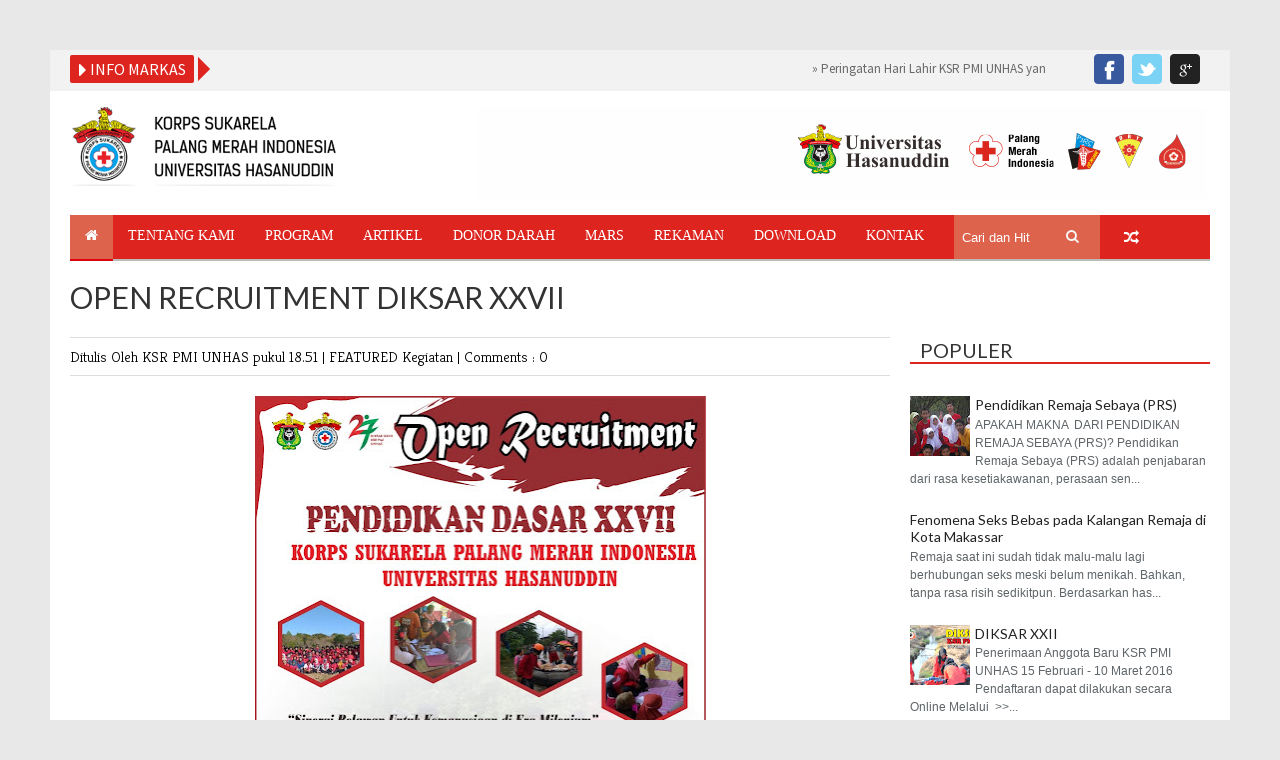

--- FILE ---
content_type: text/html; charset=UTF-8
request_url: http://www.ksrpmiunhas.or.id/2020/02/open-recruitment-diksar-xxvii.html
body_size: 49972
content:
<!DOCTYPE html>
<HTML dir='ltr'>
<head>
<link href='https://www.blogger.com/static/v1/widgets/2944754296-widget_css_bundle.css' rel='stylesheet' type='text/css'/>
<script async='async' data-ad-client='ca-pub-2647577549677070' src='https://pagead2.googlesyndication.com/pagead/js/adsbygoogle.js'></script>
<meta content='BswJOKu78T1T8U0MTZWuu9s2bEo' name='alexaVerifyID'/>
<meta content='baZ_Fmt8iFj1_8K0txlFSw5qQ7TzKBPRcWHMr2SLxRk' name='google-site-verification'/>
<meta content='width=device-width, initial-scale=1, maximum-scale=1' name='viewport'/>
<link href='http://fonts.googleapis.com/css?family=Kreon:light,regular' rel='stylesheet' type='text/css'/>
<link href='http://fonts.googleapis.com/css?family=Bree%20Serif:400,700' rel='stylesheet' type='text/css'/>
<link href='http://fonts.googleapis.com/css?family=Open+Sans:400' rel='stylesheet'/>
<link href='http://fonts.googleapis.com/css?family=Exo:300' rel='stylesheet' type='text/css'/>
<link href='http://fonts.googleapis.com/css?family=Source+Sans+Pro' rel='stylesheet' type='text/css'/>
<link href='http://fonts.googleapis.com/css?family=Lato' rel='stylesheet' type='text/css'/>
<!-- Begin Open Graph metadata -->
<meta content='en_US' property='og:locale'/>
<meta content='http://www.ksrpmiunhas.or.id/2020/02/open-recruitment-diksar-xxvii.html' property='og:url'/>
<meta content='OPEN RECRUITMENT DIKSAR XXVII' property='og:title'/>
<meta content='article' property='og:type'/>
<meta content='KSR PMI UNHAS' property='og:site_name'/>
<meta content='https://blogger.googleusercontent.com/img/b/R29vZ2xl/AVvXsEh_Tnklp6Vqs7Gw7dXIEQSvVjFsVP9IzOyFRi7PvuxqU6IGBj8c1bweB4I0qScA2dKJGMT2mHadHdKaEZPUvIx9FiZr2RJBCxX_ZFZS-KaLN9c2mckWpTV5csLQvldhpDSKc9nMrALY-D3H/s72-c/IMG-20200220-WA0019.jpg' property='og:image'/>
<meta content='Wadah Informasi dan Komunikasi Korps Sukarela Palang Merah Indonesia Universitas Hasanuddin (KSR PMI Unhas) Makassar, Sulawes Selatan. Totalitas Tanpa Batas...' property='og:description'/>
<!-- Still looking for a way to use the post snippet if there's no description -->
<!-- End Open Graph metadata -->
<link href='http://fonts.googleapis.com/css?family=PT+Sans+Narrow' rel='stylesheet' type='text/css'/>
<meta content='width=device-width, initial-scale=1, maximum-scale=1' name='viewport'/>
<link href='//maxcdn.bootstrapcdn.com/font-awesome/4.2.0/css/font-awesome.min.css' rel='stylesheet'/>
<title>
OPEN RECRUITMENT DIKSAR XXVII
        - 
        KSR PMI UNHAS
</title>
<meta content='ksr, pmi, unhas, makassar, sukarela, relawan, palang merah indonesia, universitas hasanuddin, sulawesi selatan, indonesia, red cross,' name='keywords'/>
<style id='page-skin-1' type='text/css'><!--
/*
-----------------------------------------------
KSR PMI UNHAS
Name:   Fajar Bq
Designer Url - http://shinobivisualart.com
----------------------------------------------- */
html, body, div, span, applet, object, iframe, h1, h2, h3, h4, h5, h6, p, blockquote, pre, a, abbr, acronym, address, big, cite, code, del, dfn, em, img, ins, kbd, q, s, samp, small, strike, strong, sub, sup, tt, var, b, u, i, center, dl, dt, dd, ol, ul, li, fieldset, form, label, legend, table, caption, tbody, tfoot, thead, tr, th, td, article, aside, canvas, details, embed, figure, figcaption, footer, header, hgroup, menu, nav, output, ruby, section, summary, time, mark, audio, video {
border: 0;
padding:0;
font-size: 100%;
font: inherit;
vertical-align: baseline;
}
body#layout div.banner.has-dots {
margin-top: -435px;
}
body#layout #slider1 {
float: left;
width: 73%;
}
body#layout div.widget{margin-top:20px;}
article, aside, details, figcaption, figure, footer, header, hgroup, menu, nav, section { display: block }
ol, ul { list-style: none }
blockquote, q { quotes: none }
blockquote:before, q:before {
content: '';
content: none;
}
article, aside, details, figcaption, figure, footer, header, hgroup, menu, nav, section { display: block }
.picfooter ol, .picfooter ul { list-style: none }
blockquote, q { quotes: none }
blockquote:before, q:before {
content: '';
content: none;
}
table {
border-collapse: collapse;
border-spacing: 0;
}
:focus { outline: 0 }
a:link { -webkit-tap-highlight-color: #FF5E99 }
video, object, embed {
max-width: 100%;
height: auto!important;
}
iframe { max-width: 99% }
blockquote {
width: 93%;
font-style: italic;
font-weight: normal;
font-family: Trebuchet MS,Georgia,Serif;
font-size: 13px;
padding: 15px 10px 20px 27px;
position: relative;
margin-top: 25px;
margin-bottom: 10px;
background: #f0f0f0;
text-align: center;
}
blockquote:before {
position: absolute;
content: '"';
font-size: 40px;
width: 50px;
left: -5px;
font-family: Trebuchet MS,Lato;
}
blockquote p { margin-bottom: 10px }
strong, b { font-weight: bold }
em, i, cite {
font-style: italic;
font-family: Trebuchet MS,georgia;
}
small { font-size: 100% }
figure { margin: 10px 0 }
code, pre {
font-family: Trebuchet MS,monospace,consolas,sans-serif;
font-weight: normal;
font-style: normal;
}
pre {
margin: 5px 0 20px 0;
line-height: 1.3em;
padding: 8px 10px;
overflow: auto;
}
code {
padding: 0 8px;
line-height: 1.5;
}
mark {
padding: 1px 6px;
margin: 0 2px;
color: black;
background: #FFD700;
}
address { margin: 10px 0 }
.item-thumbnail img{
max-width: 9999px
}
.widget,.section {
padding:0;
margin:0
}
.item-thumbnail  {
overflow: hidden;
display: block;
}
.item .widget  {
overflow: hidden;
display: block;
}
.Attribution {
display: none
}
.navbar .widget {
display: none! important
}
body#layout #box {
overflow:visible;
float:left;
width:390px;
}
body#layout #box1{
overflow:visible;
float:right;
width:390px;
}
body#layout #box3{
overflow:visible;
float:left;
width:250px;
}
body#layout .bslider{
overflow:visible;
float:right;
width:590px;
}
body, .body-fauxcolumn-outer {
background:  #E8E8E8;
background-repeat: no-repeat;
background-attachment: fixed;
background-position: center center;
-webkit-background-size: cover;
-moz-background-size: cover;
-o-background-size: cover;
background-size: cover;
margin-top: 50px;
margin-bottom: 50px;
color:#777;
}
a {
color:#222;
text-decoration:none;
}
a:link {
color:#222;
text-decoration:none;
}
a:hover {
color:#000;
text-decoration:none;
}
#head-wrapper23 {
width:1180px;
height:160px;
background-color: #fff;
margin:0 auto;
}
#sidebar-wrapper{background:#fff;}
#content-wrapper{background:#fff;}
#wrap2{background:#fff;}
#head-inner {
background-position: center;
margin-left: auto;
margin-right: auto;
}
#header {
float: left;
width: 295px;
text-align: left;
margin-top: 6px;
}
#header2 {
float:right;
width:724px;
padding:16px 30px 0px 0;
text-align:left;
}
#header h1 {
margin:5px 5px 0;
padding:10px 20px 5px 18px;
text-transform:none;
font-family: Trebuchet MS,'Bree Serif', sans-serif;
color: #000;
font-size:40px;
font-weight:normal
}
#header a {
color:#fff;
text-decoration:none;
}
#header a:hover {
color:#fff;
}
#header .description {
margin:-10px 0 0 23px;
padding:0;
max-width:400px;
text-transform:none;
line-height: .4em;
font:normal 13px Lato;
color: #fff;
}
#header img {
margin-left: auto;
margin-right: auto;
}
#outer-wrapper {
width: 1140px;
margin:0 auto;
padding:5px 20px 0px 20px;
text-align:left;
font:normal 14px Lato;
background:#fff;
}
#box3{
max-width:180px;
float:left;
}
#main-wrapper {
width: 820px;
float: left;
word-wrap: break-word;
overflow: hidden;
background:#fff;
}
div#sidebar.sidebar.section div.widget-content.popular-posts>ul>li>a {
color: #474747;
font-style: normal;
}
#sidebar-wrapper {
width: 300px;
float: right;
word-wrap: break-word;
}
h2.date-header {
display:none;
}
.post {
margin:0 0 20px 0;
font-size:15px;
font-family:Trebuchet MS,Lato;
color:#393939;
}
.post h2 {
margin:15px 0 10px 0;
padding:0 0 4px;
font-size: 30px;
font-family: Trebuchet MS,Lato;
line-height:1.4em;
color:#333;
}
.post h2 a, .post h2 a:visited, .post h2 strong {
display:block;
text-decoration:none;
font-weight:normal;
}
.post-body {
}
.post-body blockquote {
line-height:1.3em;
}
.post-footer {
}
.comment-link {
}
.post img, table.tr-caption-container {
margin: 0 0 20px;
}
.tr-caption-container img {
border: none;
padding: 0;
}
.post blockquote {
}
.post blockquote p {
}
.post-meta{
padding-bottom:9px;
padding-top: 9px;
font-family: Trebuchet MS,'Kreon', Arial, sans-serif;
font-weight: lighter;
font-size: 15px;
color: #000;
border-top: 1px solid #ddd;
border-bottom: 1px solid #ddd;
margin-bottom: 20px;
}
.post-meta a{
color: #000;
text-decoration: none;
}
.post-meta a:hover {
color: #111;
}
.showpageOf {
display: none;
}
.showpagePoint {
padding: 10px 14px;
background: #222;
float: left;
color: #fff;
font-size: 14px;
font-weight: bold;
}
.showpage a, .showpageNum a {
padding: 10px 14px;
background: #990000;
float: left;
color: #fff;
font-size: 14px;
font-weight: bold;
text-decoration: none;
}
.showpage a:hover {
background: #222;
color:#fff
}
.showpageNum a:hover {
background: #222;
color:#fff
}
.showpageArea {
text-align:center;
}
#comments{
font-size:13px;
background: #efefef;
margin:0;
padding:15px;
}
#comments h4{display:inline;padding:10px;line-height:40px}
#comments h4,.comments .comment-header,.comments .comment-thread.inline-thread .comment{position:relative}
#comments h4,.comments .continue a{background:#333}
#comments h4,.comments .user a,.comments .continue a{font-size:16px}
#comments h4,.comments .continue a{font-weight:normal;color:#fff}
#comments h4:after{content:"";position:absolute;bottom:-10px;left:10px;border-top:10px solid #333;border-right:20px solid transparent;width:0;height:0;line-height:0}
#comments .avatar-image-container img{border:0}
.comment-thread{color:#111}
.comment-thread a{color:#777}
.comment-thread ol{margin:0 0 20px}
.comment-thread .comment-content a,.comments .user a,.comments .comment-thread.inline-thread .user a{color:#E74C3C}
.comments .avatar-image-container,.comments .avatar-image-container img{
width:48px;
max-width:48px;
height:48px;
max-height:48px
}
.comments .comment-block,.comments .comments-content .comment-replies,.comments .comment-replybox-single{
margin-left:60px
}
.comments .comment-block,.comments .comment-thread.inline-thread .comment{
border:1px solid #ddd;
background:#fff;
padding:10px
}
.comments .comments-content .comment{
margin:15px 0 0;
padding:0;
width:100%;
line-height:1em
}
.comments .comments-content .icon.blog-author{
position:absolute;
top:-12px;
right:-12px;
margin:0;
background-image: url(https://blogger.googleusercontent.com/img/b/R29vZ2xl/AVvXsEgEjy8GP6iHySH7lVVVJsxHRf7nlxMq7Mzzg2oQNbNzn8ZTtQZhMlW7R1EcAeIrM_7IAK3hf5ftQfQviJ89JAQvEXyBplR6rPsyzfcR4dtmS9WnX_DXrSwEgMu42TTXEGs48SoEzXwFfxe7/s1600/comment-author.png);
width:36px;
height:36px
}
.comments .comments-content .inline-thread{padding:0 0 0 20px}
.comments .comments-content .comment-replies{margin-top:0}
.comments .comment-content{padding:5px 0;line-height:1.4em}
.comments .comment-thread.inline-thread{
border-left:1px solid #ddd;
background:transparent
}
.comments .comment-thread.inline-thread .comment{width:auto}
.comments .comment-thread.inline-thread .comment:after{
content:"";
position:absolute;
top:10px;
left:-20px;
border-top:1px solid #ddd;
width:10px;height:0px
}
.comments .comment-thread.inline-thread .comment .comment-block{
border:0;
background:transparent;
padding:0
}
.comments .comment-thread.inline-thread .comment-block{margin-left:48px}
.comments .comment-thread.inline-thread .user a{font-size:13px}
.comments .comment-thread.inline-thread .avatar-image-container,.comments .comment-thread.inline-thread .avatar-image-container img{
width:36px;
max-width:36px;
height:36px;
max-height:36px
}
.comments .continue{border-top:0;width:100%}
.comments .continue a{padding:10px 0;text-align:center}
.comment .continue{display:none}
#comment-editor{width:103%!important}
.comment-form{width:100%;max-width:100%}
.comments .comments-content .loadmore,.comments .comments-content {margin:0}
#blog-pager-newer-link {
float: left;
}
#blog-pager-older-link {
float: right;
}
#blog-pager {
text-align: center;
padding-top:20px;
margin-bottom:-25px;
}
.feed-links {
display:none;
}
.sidebar {
line-height: 1.3em;
}
.sidebar h2 {
padding: 3px 0;
margin-bottom: 10px;
margin-left: 0px;
position: relative;
color: #333;
text-transform: uppercase;
font-size: 20px;
font-family: Trebuchet MS,'Lato', serif;
font-weight: 500;
border-bottom: 2px solid #DD241F;
}
/* list */
ol{list-style:decimal outside
}
ul{list-style:disc outside
}
li{margin:.5em 0
}
dt{font-weight:bold
}
dd{margin:0 0 .5em 2em
}
.sidebar ul {
padding: 0;
margin: 0;
list-style: none;
}
.sidebar li {
display:block;
}
.sidebar .widget, .main .widget {
margin:0 0 1.5em;
padding:0 0 1.5em;
}
.main .Blog {
border-bottom-width: 0;
}
.cloud-label-widget-content {
float:left;
margin-bottom:8px;
padding:0px 0px 0px 0px;
border:0;
}
.cloud-label-widget-content li, .cloud-label-widget-content a {
background: #8B8B8B;
border: 1px solid #DFDFDF;
color: #fff;
float: left;
font-family: Trebuchet MS,'Lato', sans-serif;
font-size: 13px !important;
margin: 4px 4px 0 0;
padding: 7px 7px;
text-decoration: none;
-webkit-transition: all 0.4s ease 0s;
-moz-transition: all 0.4s ease 0s;
-ms-transition: all 0.4s ease 0s;
-o-transition: all 0.4s ease 0s;
transition: all 0.4s ease 0s;
}
.cloud-label-widget-content a:hover {
background: #4A86B8;
color: #fff;
border: 1px solid #4A86B8;
}
.status-msg-wrap{
display:none;
}
.BlogArchive #ArchiveList ul li{
list-style: none;
display: block;
padding: 5px 0 5px 15px;
text-decoration: none;
text-shadow: -1px -1px 0 #EEEEEE;
}
#BlogArchive1_ArchiveMenu {
width: 100%;
border: 1px solid #ddd;
background: #eee;
padding: 10px;
}
.FollowByEmail .follow-by-email-inner {
position: relative;
margin-top:10px;
}
.follow-by-email-inner:before {
content: &quot;Enter Your Email and Join Our Email Subscriber List, Its Spam Free Secuer Email System&quot;;
font-size: 13px;
}
.button:hover,a.button:hover,#main-content input[type=&quot;submit&quot;]:hover{background:#444!important;text-decoration:none!important}
.FollowByEmail .follow-by-email-inner .follow-by-email-address {
border: 1px solid #ddd;
border-radius: 0;
font-size: 13px;
height: 35px;
padding-left: 10px;
width: 95%
}
.FollowByEmail .follow-by-email-inner .follow-by-email-submit {
background: #DD241F;
border: 0 none;
border-radius: 0;
color: #FFF;
cursor: pointer;
font-size: 13px;
height: 38px;
margin: 5px 3px;
width: 70px;
z-index: 0;
}
.pluginCountButton{min-width: 14px;}
.FollowByEmail .follow-by-email-inner .follow-by-email-submit:hover {
background: #333333;
}
.container {
background-color: #e0e0e0;
width: 100%;
overflow:hidden;
margin: 0 auto;
}
footer p { color: #fff }
.footer-widgets {
overflow: hidden;
padding: 20px 2.8% 10px 3.1%;
width: 94.6%;
margin: 0;
}
.footer-widgets ul li a {
color:#000;
font-family: Trebuchet MS,Lato;
font-size:13px;
}
.widget-content {
font-family: Trebuchet MS,sans-serif;
font-size: 12px;
line-height: 1.5;
color: #5f6569;
}
.label-size {
line-height: 2.5;
}
div#Label3.widget.Label span.label-size>a {
float: left;
background:none;
font-size: 13px !important;
margin: 4px 4px 0 0;
padding: 7px 7px;
text-decoration: none;
-webkit-transition: all 0.4s ease 0s;
-moz-transition: all 0.4s ease 0s;
-ms-transition: all 0.4s ease 0s;
-o-transition: all 0.4s ease 0s;
transition: all 0.4s ease 0s;
border: 1px solid #b1b1b1;
}
div#Label3.widget.Label div.widget-content.cloud-label-widget-content {
margin-top: -15px;
}
div#Label3.widget.Label span.label-size>a:hover {
float: left;
font-size: 13px !important;
margin: 4px 4px 0 0;
padding: 7px 7px;
text-decoration: none;
-webkit-transition: all 0.4s ease 0s;
-moz-transition: all 0.4s ease 0s;
-ms-transition: all 0.4s ease 0s;
-o-transition: all 0.4s ease 0s;
transition: all 0.4s ease 0s;
border: 1px solid #fff;
}
div.f-widget.f-widget-2 div.widget-content.popular-posts>ul>li>a {
color: #eee;
font-style: normal;
}
div.widget-content.popular-posts>ul {
margin-top: -12px;
}
div.widget-content.popular-posts>ul>li>a {
color: #DAFDFD;
font-style: normal;
}
div.widget-content.popular-posts>ul>li>a:hover {
color: #fff;
font-style: normal;
}
.footer-widgets h2 {
line-height: 1.2;
font-weight: 500;
font-size: 16px;
border-bottom: 2px solid #626262;
font-family: Trebuchet MS,'Lato', sans-serif;
padding: 5px 10px;
color: #5F5F5F;
}
.footer-widgets ul li a:visited {
color:#000;
}
.f-widget {
width: 30%;
float: left;
position: relative;
color: #fff;
font-family: Trebuchet MS,Lato;
font-size:13px;
margin-bottom: 30px;
margin-right: 2.5%;
padding-bottom:20px;
}
.footer-widgets .last {
float: left;
position: relative;
margin-right: 0;
border:none;
overflow:hidden;
}
.footer-widgets .last .widget a {
color:#fff;
}
.social-icons{
text-align:center;
}
.social-icons a{
position:relative;
margin:0;
opacity:.7;
}
.social-icons a:hover{ opacity:1;}
.social-icons.icon_24 img{
width:24px;
height:24px;
}
.social-icons.icon_16 img{
width:16px;
height:16px;
}
.social-icons.icon_flat{
float:left;
margin:4px 0 0 0;
}
.social-icons.icon_flat a{
background:url(https://blogger.googleusercontent.com/img/b/R29vZ2xl/AVvXsEhOkGX0gVpIHrfZ97siXrIKAtnjGzuAJ200BPW7Hb3YGslPVVAsxS1X1-K5PB5-CHg9Z243fvWubgTboXleEIkd9Dy2tCX-th2RaEzLPEMKH4HDh1Q2ZvC5jtUVNfS3uLKjy1qjlvfcc3s4/s1600/social-icons.png) no-repeat top left;
width: 20px;
height: 20px;
}
.social-icons.icon_flat a:hover{ opacity:.6;}
.icon_flat a.google-tieicon{background-position:-38px 1px;}
.icon_flat a.facebook-tieicon{background-position:left 0;}
.icon_flat a.twitter-tieicon{background-position:-76px 1px;}
.icon_flat a.youtube-tieicon{background-position:-38px -82px;}
.icon_flat a.dribbble-tieicon{background-position:-121px -82px;}
.icon_flat a.rss-tieicon{background-position:left -123px;}
.icon_flat a.pinterest-tieicon{background-position:-76px -123px;}
.icon_flat a.instagram-tieicon{background-position:left -209px;}
a.ttip, a.tooldown{display:inline-block;}
.contact-form-button{
border-radius:3x !important;
width:95%;
margin-top:10px;
}
.contact-form-name,.contact-form-email,.contact-form-email-message{
max-width:95%;
margin-bottom:5px;
color:#333;
}
.contact-form-email:hover,.contact-form-name:hover,.contact-form-email-message:hover{
box-shadow:none
}
input:focus,.contact-form-email-message{
box-shadow:none
}
.contact-form-email-message{
border:none !important;
border-top:0px;
border:0px
}
.contact-form-email, .contact-form-name{
border:none;
background:#fff;
border:none !important;
padding:5px;
}
.contact-form-name, .contact-form-email, .contact-form-email-message{
background:#fff;
padding:5px;
}
.contact-form-button-submit{
background:#990000;
background-color:#990000!important;
border:none !important;
box-shadow:none !important;
border-radius:none !important
}
#credit{
width: 100%;
background:#cfcfcf;
z-index:9999;
font-family: Trebuchet MS, sans-serif;
font-size:12px;
color: #333;
overflow:hidden;
margin:0 auto;
clear:both;
padding:10px 0;
line-height:20px;
}
#credit .left{
float:left;
text-align:left;
margin-left:30px;
margin-top:5px;
}
#credit .right{
float:right;
text-align:right;
margin-right:30px;
}
#credit a{
color:#007BC0;
text-decoration:none;
}
#credit a:hover{
color:#fff;
text-decoration:none
}
#PopularPosts1 img {
float:left;
margin:0 5px 0 0;
}
.item-thumbnail {
width: 60px;
height: 60px;
}
#PopularPosts1 .item-title {
font: normal 14px Lato ;
}
#PopularPosts1 dd {
border-bottom: 1px solid #eee;
padding: 8px 0 4px;
}
#menu{
background: #DD241F;
color: #FFFFFF;
height: 44px;
z-index:9;
width:1140px;
margin:0 auto;
border-bottom: 2px solid #BBB;
}
#menu ul,#menu li{margin:0 auto;padding:0 0;list-style:none}
#menu ul{height:50px;width:1180px}
#menu li{float:left;display:inline;position:relative;font-family: 'Lato', serif;
text-transform: uppercase;
font-size: 14px;}
#menu a{display: block;
line-height: 44px;
padding: 0 19.5px;
text-decoration: none;
color: #fff;
}
#menu li a:hover{
background: #DD634C;
}
li.home a{background:#DD634C;}
#menu label{font:bold 30px Lato;display:none;width:35px;height:36px;line-height:36px;text-align:center}
#menu label span{font-size:16px;position:absolute;left:35px}
#menu ul.menus{
height: auto;
overflow: hidden;
width: 190px;
background: #DD634C;
position: absolute;
z-index: 300;
display: none;
}
#menu ul.menus li{
display: block;
width: 100%;
font:bold 12px Lato;
text-transform: none;
text-shadow: none;
}
#menu ul.menus a{
color: #fff;
line-height: 35px;
}
#menu li:hover ul.menus{display:block}
#menu ul.menus a:hover{
background: #F3CAC4;
color: #DD241F;
-webkit-transition: all .1s ease-in-out;
-moz-transition: all .1s ease-in-out;
-ms-transition: all .1s ease-in-out;
-o-transition: all .1s ease-in-out;
transition: all .1s ease-in-out;
}
@media screen and (max-width: 800px){
#menu{position:relative}
#menu ul{background:#111;position:absolute;top:100%;right:0;left:0;z-index:3;height:auto;display:none}
#menu ul.menus{width:100%;position:static;padding-left:20px}
#menu li{display:block;float:none;width:auto; font:normal 0.8em Lato;}
}
.headline-wrapper{
background: #F2f2f2;
width: 100%;
height: 39px;
border-bottom: 2px solid #F1F1F1;
color: #fff;
margin: 0 auto;
}
.headline{
width: 1140px;
line-height: 1.9em;
text-align: left;
font-family: 'Source Sans Pro', sans-serif;
font-weight: normal;
color: #111;
text-transform: none;
overflow: hidden;
clear: both;
margin: 0 auto;
padding: 10px auto
}
#h8:after{
/* right: 1123px; */
border: solid 12px rgba(0,0,0,0);
content: " ";
height: 0;
width: 0;
position: absolute;
pointer-events: none;
border-left-color: #DD241F;
/* top: 50%; */
/* margin-top: 2px; */
top: 57px;
float: left;
margin: 0;
margin-left:12px;
}
.headline a{
color: #696969;
font-size: 13px;
font-weight: normal;
text-decoration: none;
margin-left: 8px
}
.headline a:hover{
color: #DD241F;
text-decoration: none
}
.headline-left{
float:left;
width:73%;
padding:2px 0;
position:relative;
overflow:hidden;
}
.part2{
width:300px;
float:left;
margin-bottom:10px;
}
.part23 .cont.topLists figure{width: 300px;
float: left;
position: relative;
height: 190px;}
.part23 .cont.topLists figure {
width: 300px;
float: left;
position: relative;
height: 199px;
top: 10px;
margin:0;
}
#tity{
background: #fff;
padding: 0 10px 0 10px;
/* position: absolute; */
border-bottom: 2px solid #DD241F;
}
#tity2{
background: #fff;
padding: 0 10px 0 10px;
/* position: absolute; */
border-bottom: 2px solid #DD241F;
}
#tity3{
background: #fff;
padding: 0 10px 0 10px;
/* position: absolute; */
border-bottom: 2px solid #DD241F;
}
#tity4{
background: #fff;
padding: 0 10px 0 10px;
/* position: absolute; */
border-bottom: 2px solid #DD241F;
}
#tity5{
background: #fff;
padding: 0 10px 0 10px;
/* position: absolute; */
border-bottom: 2px solid #DD241F;
}
#tity6{
background: #fff;
padding: 0 10px 0 10px;
/* position: absolute; */
border-bottom: 2px solid #DD241F;
}
#tity7{
background: #fff;
padding: 0 10px 0 10px;
/* position: absolute; */
border-bottom: 2px solid #DD241F;
}
#tity8{
background: #fff;
padding: 0 10px 0 10px;
/* position: absolute; */
border-bottom: 2px solid #DD241F;
}
#tity9{
background: #fff;
padding: 0 10px 0 10px;
/* position: absolute; */
border-bottom: 2px solid #DD241F;
}
#tity10{
background: #fff;
padding: 0 10px 0 10px;
/* position: absolute; */
border-bottom: 2px solid #DD241F;
}
#tity11{
background: #fff;
padding: 0 10px 0 10px;
/* position: absolute; */
border-bottom: 2px solid #DD241F;
}
.part23 .topListimages {
height: 189px;
overflow: hidden;
text-align: center;
margin-bottom: 10px;
}
.part23 .part2 {
width: 300px;
float: left;
margin-top: 0px;
margin-bottom: 10px;
}
.part23 .toptext a {
color: #fff;}
.part23 .toptext{width: 290px;
text-align: left;
position: relative;
top: -57px;
left: 5px;
background: rgba(0, 0, 0, 0.17);
/* color: #fff; */
padding-left: 5px;}
.part23 {
width: 26.5%;
float: left;
/* margin-top: 15px; */
/* margin-bottom: 10px; */
margin-left: 12px;
}
.part2 .opinion .cont h2{
color:#fff;
width:300px;
font-size:14px;
text-align:left;
padding:0 0;
overflow:hidden;
}
.part2 h2{
padding: 11px 0 0 0;
margin-left: 0px;
position: relative;
color: #333;
text-transform: uppercase;
font-size: 20px;
font-family: Terbuchet MS,'Lato', serif;
font-weight: 500;
border-bottom: 2px solid #c5c5c5;
}
.part2 .opinion .cont{
width:300px;
overflow:hidden;
}
.cont.topLists{
margin-top:0px;
}
.cont.topLists .topimages .images{ margin:10px 0;}
.toptext{ width:300px; text-align:left; }
.toptext a{ font: normal 16px Lato , sans-serif; color:#555}
figure figcaption .toptext a span{font:normal 14px Lato, Arial, sans-serif !important;}
.topimages{padding-bottom:4px; margin-bottom:0px;}
.topListimages{ height:160px; overflow:hidden; text-align:center; margin-bottom:10px;}
.topListimages a { display:block; margin:0 auto;}
.author{ margin-top:3px; text-align:center; font:10px Lato, Helvetica, sans-serif;}
.author a{color:#fff; font-weight:normal; font-style:italic;}
.author span{color:#9f9f9f;}
.topimages .author a{color:#0099ff;}
.cont.topLists figure{width:300px; float:left; position:relative;}
img.cover {
display:inline;
position:relative;
left:0;
top:9px;
right:0;
bottom:0;
opacity:1;
filter:progid:DXImageTransform.Microsoft.Alpha(Opacity=100);
-webkit-transition: all 0.3s ease-out;    /* Saf3.2+, Chrome */
-moz-transition: all 0.3s ease-out;  /* FF4+ */
-ms-transition: all 0.3s ease-out;  /* IE10 */
-o-transition: all 0.3s ease-out;  /* Opera 10.5+ */
transition: all 0.3s ease-out;
}
img.sliderpost:hover {
-webkit-transform: scale(0.99);
-moz-transform: scale(0.99);
-o-transform: scale(0.99);
-ms-transform: scale(0.99);
transform: scale(0.99);
transition: .3s;
opacity: 0.9;
}
img.cover:hover {
-webkit-transform: scale(0.97);
-moz-transform: scale(0.97);
-o-transform: scale(0.97);
-ms-transform: scale(0.97);
transform: scale(0.97);
opacity: 0.9;
}
.latestpost{
font-family: Lato;
font-size:18px;
text-transform:uppercase;
overflow:hidden;
color:#000;
margin-bottom:9px;
}
.latestpost h4{
padding: 0px 0;
border-bottom: 2px solid #c5c5c5;
margin-left: 0px;
position: relative;
color: #333;
text-transform: uppercase;
font-size: 20px;
font-family: 'Lato', serif;
font-weight: 500;
}
.latestpost h4 a{
color:#333;
}
#thumb-wrapper {
width: 820px;
overflow: hidden;
margin-bottom:15px;
}
#box {
width:400px;
float:left;
padding: 3px 5px 5px 0;
overflow:hidden
}
#box1 {
width:400px;
float: right;
padding: 3px 0px 5px 0px;
overflow: hidden;
}
.box .widget h2, .box1 .widget h2{
padding:12px 0 0 0;
border-bottom: 2px solid #c5c5c5;
margin-left:0px;
position:relative;
color:#333;
text-transform:uppercase;
font-size:20px;
font-family: 'Lato', serif;
font-weight: 500;
}
.box .widget, .box1 .widget, a {
color:#393939;
margin: 0 auto;
}
.yinks{
width: 820px;
overflow:hidden;
margin:5px 0;
padding:0
}
.yinks .left{
float:left;
font-size: 13px;
font-family:Lato;
padding:10px 0
}
.yinks .right{
float:right;
font-size: 12px;
padding:10px 5px
}
.yinks_wide{
width:400px
}
.yinks_wide .thumb{
padding-bottom:-25px;
width:400px;
height:220px;min-height:220px;
overflow:hidden;
}
.yinks_wide img{
display:block;
width:400px;
}
.yinks_narrow{
width:400px;
padding-bottom:6px
}
.yinks_narrow .thumb{
float:left;
margin-right:7px;
margin-bottom: 5px;
height:80px;
overflow:hidden;
}
.yinks_narrow .featuredTitle{
font:normal 14px Lato ;
color:#555;
margin-bottom: 5px;
}
.yinks_narrow .featuredTitle a:hover{
color:#000
}
.yinks_wide .featuredPostMeta{
float:right
}
.yinks h2 a,.yinks h2 a:visited{
color:#333;
font-family: 'Lato', Serif;
font-weight:400;
font-size: 18px;
}
.yinks_narrow .featuredTitle a{
color:#555
}
.yinks1{
width: 400px;
overflow:hidden;
margin: 0;
padding:0
}
.yinks1 .left{
float:none;
font-size: 13px;
font-family:Lato;
padding:10px 0
}
.yinks1 .right{
float:none;
font-size: 12px;
padding: 0px
}
.yinks1_wide{
width:400px;
}
.yinks1_wide .thumb{
padding-bottom:5px;
}
.yinks1_wide img{
display:block
}
.yinks1_narrow{
width:390px;
padding-bottom:6px
}
.yinks1_narrow .thumb{
float:left;
margin-right:7px;
}
.yinks1_narrow .featuredTitle{
font:normal 16px Lato;
color:#333
}
.yinks1_narrow .featuredTitle a:hover{
color:#000
}
.yinks1_wide .featuredPostMeta{
float:left;
}
.yinks1 h2 a,.yinks1 h2 a:visited{
color:#333;
font-family: Lato;
font-weight:300;
font-size: 18px;
}
.yinks1_narrow .featuredTitle a{
color:#555
}
.news_imagez {
margin-bottom:20px;
}
.news_imagez .news_imagez_list {
overflow: hidden;
margin-right:-13px;
}
.news_imagez .news_imagez_list li {
float: left;
margin-right: 9px;
margin-bottom: 9px;width:268px; height:160px;
list-style:none;
overflow:hidden;
}
.news_imagez .news_imagez_list li a {
display: block;
}
.news_imagez .news_imagez_list li img {
padding: 0px;
border: 0px solid #eee;
}
.news_imagez .news_imagez_list li img {
width: 267px;
height: auto;
max-height: 160px;
min-height: 160px;
}
.box6{
width: 820px;
}
.box6 h2{
padding: 0px 0;
border-bottom: 2px solid #c5c5c5;
margin-left: 0px;
position: relative;
color: #333;
text-transform: uppercase;
font-size: 20px;
font-family: 'Lato', serif;
font-weight: 500;
}
#carousel {
width: 820px;
position: relative;
margin: 0 auto;
height:270px;
}
#carousel .content {
position: relative;
left: 0px;
width: 820px;
overflow:hidden;
}
.crosscol h2{
padding: 0px 0;
border-bottom: 2px solid #c5c5c5;
margin-left: 0px;
position: relative;
color: #333;
text-align: left;
text-transform: uppercase;
font-size: 20px;
font-family: 'Lato', serif;
font-weight: 500;
}
#carousel ul{
width:10000px;
position: relative;
overflow:hidden;
margin-top:0px;
}
#carousel ul li {
display: block;
float: left;
margin:0;
margin-right:12px;
width: 265px;
overflow: hidden;
height:155px;
}
#carousel .thumb{
height:80px;
width: 236px;
}
#carousel  #previous_button {
position: absolute;
bottom:54px;
left: 0px;
width: 40px;
height: 40px;
cursor: pointer;
background: url(https://blogger.googleusercontent.com/img/b/R29vZ2xl/AVvXsEi0h6rq8d2zS8lxPlcXW0tjOQWnkTz_3f-0Iqpm345UFhNaHzBYJUuCut_mlgWqY7OhPKkRvjNjEJMppomN6RQte_kwsy7zzwaeQczighPrLRwjFuJHBQ4rNag43OlTgE9gkz9MAvKKyMCY/s1600/slider_direction.png) no-repeat;
z-index:999;
}
#carousel #next_button {
position: absolute;
bottom:54px;
right:1px;
width: 40px;
height: 40px;
cursor: pointer;
background: url(https://blogger.googleusercontent.com/img/b/R29vZ2xl/AVvXsEi0h6rq8d2zS8lxPlcXW0tjOQWnkTz_3f-0Iqpm345UFhNaHzBYJUuCut_mlgWqY7OhPKkRvjNjEJMppomN6RQte_kwsy7zzwaeQczighPrLRwjFuJHBQ4rNag43OlTgE9gkz9MAvKKyMCY/s1600/slider_direction.png) no-repeat;
background-position:100% 0;
z-index:999;
}
#carousel #next_button:hover, #previous_button:hover {
-ms-filter: "progid: DXImageTransform.Microsoft.Alpha(Opacity=80)";
filter: alpha(opacity=80);
opacity: 0.8;
transition: opacity .25s ease-in-out;
-moz-transition: opacity .25s ease-in-out;
-webkit-transition: opacity .25s ease-in-out;
}
#carousel ul li a.slider_title{
opacity:0.9;filter:alpha(opacity = 70);padding:3px 8px;overflow:hidden;
color:#fff;
float:left;
height:65px;
width:220px;
text-align:left;
font:normal 14px Lato;
margin-top:15px;
width:100%;
background: -moz-linear-gradient(top,rgba(0,0,0,0) 0%,rgba(0,0,0,0.90) 98%);
background: -webkit-gradient(linear,left top,left bottom,color-stop(0%,rgba(0,0,0,0)),color-stop(100%,rgba(0,0,0,0.65)));
background: -webkit-linear-gradient(top,rgba(0,0,0,0) 0%,rgba(0,0,0,0.90) 98%);
background: -o-linear-gradient(top,rgba(0,0,0,0) 0%,rgba(0,0,0,0.90) 98%);
background: -ms-linear-gradient(top,rgba(0,0,0,0) 0%,rgba(0,0,0,0.90) 98%);
background: linear-gradient(to bottom,rgba(0,0,0,0) 0%,rgba(0,0,0,0.90) 98%);
filter: progid:DXImageTransform.Microsoft.gradient(startColorstr='#00000000',endColorstr='#a6000000',GradientType=0);
}
#carousel ul li a.slider_title:hover{
color:#e2e2e2;
}
.lb-overlay-wrapper {
background: #f8f9f5;
border: 5px solid #f4f5f1;
border-radius: 5px;
margin-bottom: 30px;
position: relative;
text-align: center;
}
.error-404-title {
font-family: 'Bree Serif', sans-serif;
font-weight: normal;
font-size: 60px;
color: #4d4d4d;
text-align: center;
padding: 30px 0px 38px 0px ;
/* responsive phone */
}
@media (max-width: 767px) {
.error-404-title {
font-size: 30px;
line-height: 40px;
}
}
.error-404-sub-title {
font-family: 'Bree Serif', sans-serif;
font-weight: lighter;
font-size: 24px;
line-height: 30px;
color: #a6a6a6;
text-align: center;
padding: 0 0 40px 0;
}
.error-404-sub-sub-title {
text-align: center;
margin-bottom: 70px;
}
.error-404-sub-sub-title a {
color: white;
padding: 7px 14px 8px 14px;
margin-left: 10px;
background-color: #4db2ec;
}
.error-404-sub-sub-title a:hover {
color: white;
background-color: #555555;
text-decoration: none !important;
}
.error-404-head {
text-align: center;
}
.block-grid-1{
font-size:13px;
color:#333;
font-family:Lato;
margin-top:10px;
padding-top:15px;
list-style:none;
}
#related-posts{
float:left;
width:auto;
margin-bottom:40px;
}
#related-posts h5{
font: 18px Lato ;
color: #fff;
font-weight: normal;
background-color: #DD634C;
text-align: center;
padding: 12px 0;
margin-bottom: 5px;
}
#related-posts .related_img {
padding:0px;
width:195px;
height:120px;
}
#related-posts .related_img:hover{
opacity:.7;
filter:alpha(opacity=70);
-moz-opacity:.7;
-khtml-opacity:.7;
}
.box3{
width:180px;
}
.box3 h2{
background: #151515;
border-bottom:5px solid #990000;
padding:12px 0;
margin-bottom:-10px;
font:normal normal 18px Lato;
text-transform: uppercase;
text-align:center;
font-weight: normal;
font-size: 18px;
color:#fff;
}
.block-grid-1{
font-size:14px;
color:#333;
font-family:Lato;
margin-top:0;
padding-top:5px;
list-style:none;
}
.bslider{
width:620px;
float:right;
margin-top:1px;
}
@media screen and (max-width:1024px) and (min-width:768px) {
#head-wrapper23 {
max-width:860px;
height:auto;
}
#menu a {
padding: 0 6px;}
#header, #header .description{
float:none;
text-align:center;
margin:0 auto;
}
#header2{
max-width:100%;
text-align:center;
float:none;
margin:0 auto;
padding:10px 0;
}
#header h1{
margin:0;
padding:0;
}
.headline-wrapper, .headline{
width:100%;
}
.headline-left{
max-width:40%;
}
.search-block{right: 32%;}
#menu, #menu ul{
width:860px;
}
#carousel, #carousel .content{
max-width:860px;
margin: 0 auto;
}
#outer-wrapper {
max-width: 820px;
margim-bottom:40px;
}
#sidebar-wrapper{
width:100%;max-width:100%;
float:left;
}
.container, #credit {
}
.footer-widgets .last{width:21%;}
.part2 {
width:100%;
}
.part2 .opinion .cont{
margin:0 auto;
}
}
@media only screen and (max-width:768px){
#head-wrapper23 {
max-width:660px;
height:auto;
}
#sidebar-wrapper{margin-right: 160px;}
#header, #header .description{
float:none;
text-align:center;
margin:0 auto;
}
#header2{
max-width:100%;
text-align:center;
float:none;
margin:0 auto;
padding:10px 0;
}
.headline-wrapper, .headline{
width:100%;
}
img#add {
margin-left: -54px;
}
.headline-left{
max-width:38%;
}
#menu, #menu ul{
width:660px;
}
#outer-wrapper {
max-width: 620px;
}
#main-wrapper{
width:100%;
}
.post img{
width:100%;
height:auto;
float:left;
}
.container, #credit {
}
#box3, #carousel{
display:none;
}
.bslider{
float:left;
}
#thumb-wrapper, #box6{
width:400px;
margin:0 auto;
}
#box, #box1{
float:none;
margin:0 auto;
}
.yinks{
width:400px;
margin:0 auto;
}
}
@media only screen and (max-width:600px){
#head-wrapper23 {
max-width:500px;
height:auto;
}
.f-widget{width:46%;}
#add{display:none;}
#header, #header .description{
float:none;
text-align:center;
margin:0 auto;
}
#header2{
max-width:100%;
text-align:center;
float:none;
margin:0 auto;
padding:10px 0;
}
.headline-wrapper, .headline{
}
.headline-left{
max-width:100%;
}
#menu, #menu ul{
width:500px;
}
#outer-wrapper {
max-width: 460px;
}
#main-wrapper{
float:left;
width:460px;max-width:460px;
padding:0;
margin:0;
}
#thumb-wrapper {
max-width:400px;
margin:0 auto;
}
.container, #credit {
}
.search-block{
display:none;
}
.bslider{
float:left;
width:460px;
}
#box, #box1{
float:none;
margin:0 auto;
}
.box6{
width:400px;max-width:400px;
}
#sidebar-wrapper{margin-left: 70px;float:left;}
.yinks{
max-width:400px;
}
.footer-widgets .last {
width:42%;
}
#credit .left, #credit .right{
width:100%;
float:none;
text-align:center;
padding:0;
margin:0 auto;
}
.social-icons.icon_flat{
float:none;
text-align:center;
}
}
@media screen and (max-width:480px){
#head-wrapper23 {
max-width:400px;
height:auto;
}
#sidebar-wrapper {
margin-left: 0;
float: left;
}
.f-widget {
width: 100%;
}
.footer-widgets .last {
width: 100%;
}
#header{
padding-bottom:15px;
}
#header2{
display:none;
}
.headline-wrapper, .headline{
}
.headline-left{
max-width:50%;
}
#menu, #menu ul{
width:400px;
}
#outer-wrapper {
max-width: 360px;
}
#main-wrapper{
float:left;
width:360px;max-width:360px;
padding:0;
margin:0;
}
.bslider{
width:360px;
}
#thumb-wrapper {
max-width:360px;
margin:0 auto;
}
.yinks_wide, .yinks1_wide, .yinks1_narrow{
width:360px;
float:none;
}
.yinks_narrow{
display:none;
}
.container, #credit {
}
.box6{
width:360px;max-width:360px;
float:left;
}
}
@media screen and (max-width:384px){
#head-wrapper23 {
max-width:350px;
height:auto;
}
#header{
max-width:350px;
}
#header h1 {
font-size:30px;
}
#header .description {
}
.headline-wrapper, .headline{
}
.headline-left{
max-width:30%;
}
#menu, #menu ul{
width:350px;
}
#outer-wrapper {
max-width: 310px;
}
#main-wrapper{
float:left;
width:310px;max-width:310px;
padding:0;
margin:0;
}
#box, #box1{
width:300px;
}
.yinks_wide, .yinks1_wide, .yinks1_narrow{
width:300px;
float:none;
}
#thumb-wrapper {
max-width:310px;
margin:0 auto;
}
.container, #credit {
}
.footer-widgets h2 {
font-size:12px;
}
.box6{
width:350px;max-width:350px;
float:left;
}
}
/*Flicker Image Gallery
-----------------------------------------------------------------*/
.flickr_plugin {
width: 300px;
}
.flickr_badge_image {
float: left;
height: 55px;
margin: 5px;
width: 55px;
}
.flickr_badge_image a {
display: block;
}
.flickr_badge_image a img {
display: block;
width: 100%;
height: auto;
-webkit-transition: opacity 100ms linear;
-moz-transition: opacity 100ms linear;
-ms-transition: opacity 100ms linear;
-o-transition: opacity 100ms linear;
transition: opacity 100ms linear;
}
.flickr_badge_image a img:hover {
opacity: .7;
}
.d-header {
margin-top: -1px;
}
.ccounter {
margin-top: -1px;
}
div#Label3.widget.Label a {
color: #F0F0F0;
}
.selectnav {
display:none;
}

--></style>
<!--custom backtotop-->
<style>

  #f4{

margin-left: -20px;margin-right: -20px;

}

#m1{border-bottom:2px solid #DD030E}
#m2:hover{border-bottom:2px solid #DD030E}
#m3:hover{border-bottom:2px solid #DD030E;}
#m4:hover{border-bottom:2px solid #DD030E;}
#m5:hover{border-bottom:2px solid #DD030E;}
#m6:hover{border-bottom:2px solid #DD030E;}
#m7:hover{border-bottom:2px solid #DD030E;}
</style>
<style>i.fa.fa-caret-right {
font-size: 21px;position: relative;
top: 2px;
}</style>
<style>

#main {
margin-bottom: -80px;
}
#box16.box6.section {
width: 728px;
}
#adbox {
width: 728px;
margin-top: -91px;
}
img.Thumbnail.thumbnail.carousel {
min-height: 160px;
max-height: 160px;

}

                    
#sidebar-wrapper{margin-top: 35px;}




            

.imagetitle {
position: absolute;
top: 107px;
background: rgba(0, 0, 0, 0.19);
width: 90%;
}

.imagetitle a{
padding: 5px;
color: #fff;
font-weight: 700;
    }

.total {
margin-top: -23px;
color: #fff;
margin-left: 10px;
background: -moz-linear-gradient(top,rgba(0,0,0,0) 0%,rgba(0,0,0,0.90) 98%);
background: -webkit-gradient(linear,left top,left bottom,color-stop(0%,rgba(0,0,0,0)),color-stop(100%,rgba(0,0,0,0.65)));
background: -webkit-linear-gradient(top,rgba(0,0,0,0) 0%,rgba(0,0,0,0.90) 98%);
background: -o-linear-gradient(top,rgba(0,0,0,0) 0%,rgba(0,0,0,0.90) 98%);
background: -ms-linear-gradient(top,rgba(0,0,0,0) 0%,rgba(0,0,0,0.90) 98%);
background: linear-gradient(to bottom,rgba(0,0,0,0) 0%,rgba(0,0,0,0.90) 98%);
filter: progid:DXImageTransform.Microsoft.gradient(startColorstr='#00000000',endColorstr='#a6000000',GradientType=0);
}



.postmeta {
top: -29px;
bottom: 0;
position: relative;
color: #fff;
/* left: 10px; */
background: -moz-linear-gradient(top,rgba(0,0,0,0) 0%,rgba(0,0,0,0.90) 98%);
background: -webkit-gradient(linear,left top,left bottom,color-stop(0%,rgba(0,0,0,0)),color-stop(100%,rgba(0,0,0,0.65)));
background: -webkit-linear-gradient(top,rgba(0,0,0,0) 0%,rgba(0,0,0,0.90) 98%);
background: -o-linear-gradient(top,rgba(0,0,0,0) 0%,rgba(0,0,0,0.90) 98%);
background: -ms-linear-gradient(top,rgba(0,0,0,0) 0%,rgba(0,0,0,0.90) 98%);
background: linear-gradient(to bottom,rgba(0,0,0,0) 0%,rgba(0,0,0,0.90) 98%);
filter: progid:DXImageTransform.Microsoft.gradient(startColorstr='#00000000',endColorstr='#a6000000',GradientType=0);
padding-left: 20px;
padding-bottom: 10px;
}


span.comm {
float: right;
margin-right: 25px;
}
span.day {
font-size: 12px;
font-style: italic;
}
i.fa.fa-clock-o{
margin-right: 5px;
font-size: 14px;
}
i.fa.fa-comments-o{
margin-right: 5px;
font-size: 14px;
}

.right .le_social ul {
text-align: right;
color: #fff;
list-style: none;
height: 15px;
}
.right .le_social ul li {
display: inline-block;
/* margin: 8px 0 5px 0px; */
font-size: 20px;
padding-left: 10px;
}
.right .le_social {
margin-right: 10px;
display: inline-block;
vertical-align: middle;
/* width: 33%; */
text-align: right;
float: right;
margin-top: -24px;
}
i.fa.fa-random {
padding: 15px 16px 14px 16px;
margin-right: -24px; color:#fff;
}
i.fa.fa-random:hover {
padding: 15px 16px 14px 16px;
margin-right: -24px;
color:#F3CAC4;
background:#DD241F;
}
#mbl-random{
float: right;
margin: -50px 60px 0px 0px;}

#mbl-random .fa{
      font-size: 15px;}


.to_top{

background: url(https://blogger.googleusercontent.com/img/b/R29vZ2xl/AVvXsEjp9Dlyyi2EF2i3UXuWCeLvFvW2Icj8qFWjg4mNZx5J8kXICWlweXyVJD7VuB3FqZpV5JQrFn1JwSXoDT1zlpPaXR64gitKrdnwQLVhDUGA-c1BAmqqazYR4BNXQkXgJuvooN5d7ZBhTozB/s1600/up-arrow.png) no-repeat;
z-index: 9999999;
position: fixed;
text-indent: -99999px;
right: 20px;
bottom: 90px;
width: 50px;
height: 50px;
cursor: pointer;

}
</style>
<style>



 /* === Features Slider === */
        #slider1{
          float: left;
width: 71.5%;
max-height: 380px;
margin: 19px 0 20px 0;
padding: 0;
position:relative;
        }
        .sliderwrapper{
          float:left;
          width:100%;
          max-height:380px;
          height:100%;
          overflow:hidden;
          margin:0;
          padding:0
        }
        .sliderwrapper:hover{
          opacity:1;
          filter:alpha(opacity=100);
          -moz-opacity:1;
          -khtml-opacity:1
        }
        .sliderwrapper .contentdiv{
          float:left;
          width:100%;
          position:relative;
          padding:0;
          margin:0 0 10px 0;
        }
        #paginate-slider1 {
          position: absolute;
top: 10px;
right: 10px;
text-align: center;
height: 13px;
z-index: 666;
        }
        .pagination a{
          font-size: 11px;
          background: rgba(0,0,0,0.5);
          display: block;
          cursor: pointer;
          text-indent: -9999px;
          border-radius: 100%;
          margin-left: 3px;
          width: 8px;
          height: 8px;margin-bottom:2px;
        }
        .pagination{
          display:inline;
          margin:0;
        }
        .pagination a:hover,.pagination a.selected{
          background: #e2e2e2;
        }
        .featuredPost23{ 
          
color: #fff;
line-height: normal;
position: absolute;
bottom: 0;
margin: 0;
padding: 10px 0;
width:100%;
margin: 0 0px 0 0px;
padding: 15px 20px;
color: #B9B9B9;
background: -moz-linear-gradient(top,rgba(0,0,0,0) 0%,rgba(0,0,0,0.90) 98%);
background: -webkit-gradient(linear,left top,left bottom,color-stop(0%,rgba(0,0,0,0)),color-stop(100%,rgba(0,0,0,0.65)));
background: -webkit-linear-gradient(top,rgba(0,0,0,0) 0%,rgba(0,0,0,0.90) 98%);
background: -o-linear-gradient(top,rgba(0,0,0,0) 0%,rgba(0,0,0,0.90) 98%);
background: -ms-linear-gradient(top,rgba(0,0,0,0) 0%,rgba(0,0,0,0.90) 98%);
background: linear-gradient(to bottom,rgba(0,0,0,0) 0%,rgba(0,0,0,0.90) 98%);
filter: progid:DXImageTransform.Microsoft.gradient(startColorstr='#00000000',endColorstr='#a6000000',GradientType=0);
        }
        .featuredPost23 a{
          color:#fff
        }
        .featuredPost23 a:hover{
          color:#dedde5
        }
        .featuredPost23 h2{
          font: 17px lato;
			font-weight: 700;
          line-height:normal;
          margin:0 20px 10px 20px
        }
        .featuredPost23 p{
          margin:0 20px;
        }
        .sliderpost {
          width:100%;
          min-height: 380px;
          margin:0;
          padding:0;
          vertical-align: middle;
        }
        img.sliderpost {
          max-height: 380px;
        }
        



.le_social{
	-webkit-transition: all 300ms;
	-moz-transition: all 300ms;
	-ms-transition: all 300ms;
	-o-transition: all 300ms;
	transition: all 300ms;
}
.le_social{
margin-right: 10px;
	display: inline-block;
vertical-align: middle;
/* width: 33%; */
text-align: right;
float: right;
margin-top: -20px;
}
.le_social ul{
	text-align: right;
	color: #fff;
	list-style: none;
}
.le_social ul li{
	display: inline-block;
margin: 8px 0 5px 0px;
font-size: 25px;
}
.le_social ul li i.fa-facebook{
	width: 12px;
}
.le_social ul li a{
	color: #fff;
padding: 0px 0px;
height: 25px;
max-height: 25px;
min-height: 25px;
width: 25px;
max-width: 25px;
min-width: 25px;


}
.le_social ul li a:hover{
	-ms-filter: "progid:DXImageTransform.Microsoft.Alpha(Opacity=80)";

  /* IE 5-7 */
  filter: alpha(opacity=80);

  /* Netscape */
  -moz-opacity: 0.8;

  /* Safari 1.x */
  -khtml-opacity: 0.8;

  /* Good browsers */
  opacity: 0.8;
}





.overlay img {
-webkit-transition: -webkit-transform .3s ease-out;
-moz-transition: -moz-transform .3s ease-out;
-o-transition: -o-transform .3s ease-out;
transition: transform .3s ease-out;
}

.overlay:hover img {
-webkit-transform: scale(1.5);
-moz-transform: scale(1.5);
-o-transform: scale(1.5);
-ms-transform: scale(1.5);
transform: scale(1.5);
opacity: 0.9;
}

      .overlay23{position:absolute;}

.overlay23 img {
-webkit-transition: -webkit-transform .3s ease-out;
-moz-transition: -moz-transform .3s ease-out;
-o-transition: -o-transform .3s ease-out;
transition: transform .3s ease-out;
}

.overlay23:hover img {
-webkit-transform: translate(0px, -7px);
-moz-transform: translate(0px, -7px);
-o-transform: translate(0px, -7px);
-ms-transform: translate(0px, -7px);
transform: translate(0px, -7px);
filter: grayscale(80%);
-webkit-filter: grayscale(80%);
-moz-filter: grayscale(80%);
-o-filter: grayscale(80%);
-ms-filter: grayscale(80%);
}


@font-face {
	font-family: 'icomoon';
	src:url('../fonts/icomoon/icomoon.eot');
	src:url('../fonts/icomoon/icomoon.eot?#iefix') format('embedded-opentype'),
		url('../fonts/icomoon/icomoon.woff') format('woff'),
		url('../fonts/icomoon/icomoon.ttf') format('truetype'),
		url('../fonts/icomoon/icomoon.svg#icomoon') format('svg');
	font-weight: normal;
	font-style: normal;
}

/* General button style (reset) */
.btn {
	border: none;
	font-family: inherit;
	font-size: inherit;
	color: inherit;
	background: none;
	cursor: pointer;
	padding: 25px 80px;
	display: inline-block;
	margin: 15px 30px;
	text-transform: uppercase;
	letter-spacing: 1px;
	font-weight: 700;
	outline: none;
	position: relative;
	-webkit-transition: all 0.3s;
	-moz-transition: all 0.3s;
	transition: all 0.3s;
}

.btn:after {
	content: '';
	position: absolute;
	z-index: -1;
	-webkit-transition: all 0.3s;
	-moz-transition: all 0.3s;
	transition: all 0.3s;
}

/* Pseudo elements for icons */
.btn:before,
.icon-heart:after,
.icon-star:after,
.icon-plus:after,
.icon-file:before {
	font-family: 'icomoon';
	speak: none;
	font-style: normal;
	font-weight: normal;
	font-variant: normal;
	text-transform: none;
	line-height: 1;
	position: relative;
	-webkit-font-smoothing: antialiased;
}

.icon-envelope:before {
	content: "\e000";
}

.icon-cart:before {
	content: "\e007";
}

.icon-cart-2:before {
	content: "\e008";
}

.icon-heart:before {
	content: "\e009";
}

/* Filled heart */
.icon-heart:after,
.icon-heart-2:before {
	content: "\e00a";
}

.icon-star:before {
	content: "\e00b";
}

/* Filled star */
.icon-star:after,
.icon-star-2:before {
	content: "\e00c";
}

.icon-arrow-right:before {
	content: "\e00d";
}

.icon-arrow-left:before {
	content: "\e003";
}

.icon-truck:before {
	content: "\e00e";
}

.icon-remove:before {
	content: "\e00f";
}

.icon-cog:before {
	content: "\e010";
}

.icon-plus:before,
.icon-plus:after {
	content: "\e011";
}

.icon-minus:before {
	content: "\e012";
}

.bh-icon-smiley:before {
	content: "\e001";
}

.bh-icon-sad:before {
	content: "\e002";
}

.icon-file:before {
	content: "\e004";
}

.icon-remove-2:before {
	content: "\e005";
}


/* Button 1c */
.btn-1c:after {
	width: 0%;
	height: 100%;
	top: 0;
	left: 0;
	background: #fff;
}

.btn-1c:hover,
.btn-1c:active {
	color: #0e83cd;
}

.btn-1c:hover:after,
.btn-1c:active:after {
	width: 100%;
}


<style>
/* Tabs
---------------------------------------- */
.col-2-5 {
  width: 16.5%;
}
@media (max-width: 992px) {
  .responsive .col-2-5 {
    padding-left: 15px;
    padding-right: 15px;
  }
}

.col-9-5 {
  padding-right: 40px;
  width: 83.5%;
}

.col-2-5 + .col-9-5 {
  padding-left: 40px;
  padding-right: 0;
}
@media (max-width: 992px) {
  .responsive .col-2-5 + .col-9-5 {
    padding: 0;
  }
}

.col-2-5, .col-9-5 {
  float: left;
}
@media (max-width: 992px) {
  .responsive .col-2-5, .responsive .col-9-5 {
    width: 100%;
  }
}

.tab-pane, .nav-tabs {
  margin: 0 auto;
  max-width: 980px;
}

.tabs-7 li {
  text-align: center;
  width: 14.49%;
}
.tabs-7 li a {
  white-space: nowrap;
  overflow: hidden;
  text-overflow: ellipsis;
}

.nav-tabs {
  border-color: #ececec;
  margin-bottom: 40px;
}
@media (min-width: 992px) {
  .nav-tabs.vertical {
    border: 1px solid #ececec;
    border-style: none solid none none;
    padding-bottom: 14px;
  }
  .nav-tabs.vertical li {
    border: 1px solid transparent;
    border-right: none;
    border-bottom: 1px solid #ececec;
    float: none;
    margin: -1px 0;
    text-align: right;
    width: 100%;
  }
  .nav-tabs.vertical li.active, .nav-tabs.vertical li.active:last-child {
    border-bottom: 1px solid #ececec;
  }
  .nav-tabs.vertical li.active:after, .nav-tabs.vertical li.active:last-child:after {
    bottom: -1px;
    left: -1px;
    height: auto;
    position: absolute;
    right: auto;
    top: -1px;
    width: 9px;
    z-index: 9;
  }
  .nav-tabs.vertical li:last-child {
    border-bottom-color: transparent;
  }
}
.nav-tabs > li {
  border: 1px solid transparent;
  border-bottom: none;
  border-right: 1px solid #ececec;
  margin: 0 -1px;
  position: relative;
  -webkit-transition: all 0.2s;
  transition: all 0.2s;
}
.nav-tabs > li .fa {
  text-indent: 14px;
}
.nav-tabs > li:last-child {
  border-right: transparent;
}
.nav-tabs > li > a {
  border: none !important;
  border-radius: 0;
  font-size: 14px;
  padding: 13px 24px;
}
.nav-tabs > li > a:hover {
  background: none;
}
.nav-tabs > li.active, .nav-tabs > li.active:last-child {
  border-color: #ececec;
}
.nav-tabs > li.active:after, .nav-tabs > li.active:last-child:after {
  content: "";
  left: -1px;
  height: 9px;
  position: absolute;
  right: -1px;
  top: -9px;
}
@media (max-width: 992px) {
  .nav-tabs > li, .nav-tabs > li:last-child {
    border: 1px solid #ececec;
    border-bottom: 0;
    margin: 0;
    float: none;
    text-align: left;
    width: 100%;
  }
  .nav-tabs > li .fa, .nav-tabs > li:last-child .fa {
    float: left;
    margin-top: 3px;
    margin-left: 0;
    margin-right: 24px;
  }
  .nav-tabs > li.active:after, .nav-tabs > li:last-child.active:after {
    bottom: -1px;
    left: -1px;
    height: auto;
    position: absolute;
    right: auto;
    top: -1px;
    width: 9px;
    z-index: 9;
  }
}

.tab-pane:before, .tab-pane:after {
  content: " ";
  display: table;
}
.tab-pane:after {
  clear: both;
}










.row {
  margin-left: -15px;
  margin-right: -15px;
}
.row:before, .row:after {
  content: " ";
  display: table;
}
.row:after {
  clear: both;
}

.col-xs-1, .col-sm-1, .col-md-1, .col-lg-1, .col-xs-2, .col-sm-2, .col-md-2, .col-lg-2, .col-xs-3, .col-sm-3, .col-md-3, .col-lg-3, .col-xs-4, .col-sm-4, .col-md-4, .col-lg-4, .col-xs-5, .col-sm-5, .col-md-5, .col-lg-5, .col-xs-6, .col-sm-6, .col-md-6, .col-lg-6, .col-xs-7, .col-sm-7, .col-md-7, .col-lg-7, .col-xs-8, .col-sm-8, .col-md-8, .col-lg-8, .col-xs-9, .col-sm-9, .col-md-9, .col-lg-9, .col-xs-10, .col-sm-10, .col-md-10, .col-lg-10, .col-xs-11, .col-sm-11, .col-md-11, .col-lg-11, .col-xs-12, .col-sm-12, .col-md-12, .col-lg-12 {
  position: relative;
  min-height: 1px;
  padding-left: 15px;
  padding-right: 15px;
}

.col-xs-1, .col-xs-2, .col-xs-3, .col-xs-4, .col-xs-5, .col-xs-6, .col-xs-7, .col-xs-8, .col-xs-9, .col-xs-10, .col-xs-11, .col-xs-12 {
  float: left;
}

.col-xs-1 {
  width: 8.33333%;
}

.col-xs-2 {
  width: 16.66667%;
}

.col-xs-3 {
  width: 25%;
}

.col-xs-4 {
  width: 33.33333%;
}

.col-xs-5 {
  width: 41.66667%;
}

.col-xs-6 {
  width: 50%;
}

.col-xs-7 {
  width: 58.33333%;
}

.col-xs-8 {
  width: 66.66667%;
}

.col-xs-9 {
  width: 75%;
}

.col-xs-10 {
  width: 83.33333%;
}

.col-xs-11 {
  width: 91.66667%;
}

.col-xs-12 {
  width: 100%;
}

.col-xs-pull-0 {
  right: 0%;
}

.col-xs-pull-1 {
  right: 8.33333%;
}

.col-xs-pull-2 {
  right: 16.66667%;
}

.col-xs-pull-3 {
  right: 25%;
}

.col-xs-pull-4 {
  right: 33.33333%;
}

.col-xs-pull-5 {
  right: 41.66667%;
}

.col-xs-pull-6 {
  right: 50%;
}

.col-xs-pull-7 {
  right: 58.33333%;
}

.col-xs-pull-8 {
  right: 66.66667%;
}

.col-xs-pull-9 {
  right: 75%;
}

.col-xs-pull-10 {
  right: 83.33333%;
}

.col-xs-pull-11 {
  right: 91.66667%;
}

.col-xs-pull-12 {
  right: 100%;
}

.col-xs-push-0 {
  left: 0%;
}

.col-xs-push-1 {
  left: 8.33333%;
}

.col-xs-push-2 {
  left: 16.66667%;
}

.col-xs-push-3 {
  left: 25%;
}

.col-xs-push-4 {
  left: 33.33333%;
}

.col-xs-push-5 {
  left: 41.66667%;
}

.col-xs-push-6 {
  left: 50%;
}

.col-xs-push-7 {
  left: 58.33333%;
}

.col-xs-push-8 {
  left: 66.66667%;
}

.col-xs-push-9 {
  left: 75%;
}

.col-xs-push-10 {
  left: 83.33333%;
}

.col-xs-push-11 {
  left: 91.66667%;
}

.col-xs-push-12 {
  left: 100%;
}

.col-xs-offset-0 {
  margin-left: 0%;
}

.col-xs-offset-1 {
  margin-left: 8.33333%;
}

.col-xs-offset-2 {
  margin-left: 16.66667%;
}

.col-xs-offset-3 {
  margin-left: 25%;
}

.col-xs-offset-4 {
  margin-left: 33.33333%;
}

.col-xs-offset-5 {
  margin-left: 41.66667%;
}

.col-xs-offset-6 {
  margin-left: 50%;
}

.col-xs-offset-7 {
  margin-left: 58.33333%;
}

.col-xs-offset-8 {
  margin-left: 66.66667%;
}

.col-xs-offset-9 {
  margin-left: 75%;
}

.col-xs-offset-10 {
  margin-left: 83.33333%;
}

.col-xs-offset-11 {
  margin-left: 91.66667%;
}

.col-xs-offset-12 {
  margin-left: 100%;
}

@media (min-width: 768px) {
  .col-sm-1, .col-sm-2, .col-sm-3, .col-sm-4, .col-sm-5, .col-sm-6, .col-sm-7, .col-sm-8, .col-sm-9, .col-sm-10, .col-sm-11, .col-sm-12 {
    float: left;
  }

  .col-sm-1 {
    width: 8.33333%;
  }

  .col-sm-2 {
    width: 16.66667%;
  }

  .col-sm-3 {
    width: 25%;
  }

  .col-sm-4 {
    width: 33.33333%;
  }

  .col-sm-5 {
    width: 41.66667%;
  }

  .col-sm-6 {
    width: 50%;
  }

  .col-sm-7 {
    width: 58.33333%;
  }

  .col-sm-8 {
    width: 66.66667%;
  }

  .col-sm-9 {
    width: 75%;
  }

  .col-sm-10 {
    width: 83.33333%;
  }

  .col-sm-11 {
    width: 91.66667%;
  }

  .col-sm-12 {
    width: 100%;
  }

  .col-sm-pull-0 {
    right: 0%;
  }

  .col-sm-pull-1 {
    right: 8.33333%;
  }

  .col-sm-pull-2 {
    right: 16.66667%;
  }

  .col-sm-pull-3 {
    right: 25%;
  }

  .col-sm-pull-4 {
    right: 33.33333%;
  }

  .col-sm-pull-5 {
    right: 41.66667%;
  }

  .col-sm-pull-6 {
    right: 50%;
  }

  .col-sm-pull-7 {
    right: 58.33333%;
  }

  .col-sm-pull-8 {
    right: 66.66667%;
  }

  .col-sm-pull-9 {
    right: 75%;
  }

  .col-sm-pull-10 {
    right: 83.33333%;
  }

  .col-sm-pull-11 {
    right: 91.66667%;
  }

  .col-sm-pull-12 {
    right: 100%;
  }

  .col-sm-push-0 {
    left: 0%;
  }

  .col-sm-push-1 {
    left: 8.33333%;
  }

  .col-sm-push-2 {
    left: 16.66667%;
  }

  .col-sm-push-3 {
    left: 25%;
  }

  .col-sm-push-4 {
    left: 33.33333%;
  }

  .col-sm-push-5 {
    left: 41.66667%;
  }

  .col-sm-push-6 {
    left: 50%;
  }

  .col-sm-push-7 {
    left: 58.33333%;
  }

  .col-sm-push-8 {
    left: 66.66667%;
  }

  .col-sm-push-9 {
    left: 75%;
  }

  .col-sm-push-10 {
    left: 83.33333%;
  }

  .col-sm-push-11 {
    left: 91.66667%;
  }

  .col-sm-push-12 {
    left: 100%;
  }

  .col-sm-offset-0 {
    margin-left: 0%;
  }

  .col-sm-offset-1 {
    margin-left: 8.33333%;
  }

  .col-sm-offset-2 {
    margin-left: 16.66667%;
  }

  .col-sm-offset-3 {
    margin-left: 25%;
  }

  .col-sm-offset-4 {
    margin-left: 33.33333%;
  }

  .col-sm-offset-5 {
    margin-left: 41.66667%;
  }

  .col-sm-offset-6 {
    margin-left: 50%;
  }

  .col-sm-offset-7 {
    margin-left: 58.33333%;
  }

  .col-sm-offset-8 {
    margin-left: 66.66667%;
  }

  .col-sm-offset-9 {
    margin-left: 75%;
  }

  .col-sm-offset-10 {
    margin-left: 83.33333%;
  }

  .col-sm-offset-11 {
    margin-left: 91.66667%;
  }

  .col-sm-offset-12 {
    margin-left: 100%;
  }
}
@media (min-width: 992px) {
  .col-md-1, .col-md-2, .col-md-3, .col-md-4, .col-md-5, .col-md-6, .col-md-7, .col-md-8, .col-md-9, .col-md-10, .col-md-11, .col-md-12 {
    float: left;
  }

  .col-md-1 {
    width: 8.33333%;
  }

  .col-md-2 {
    width: 16.66667%;
  }

  .col-md-3 {
    width: 25%;
  }

  .col-md-4 {
    width: 33.33333%;
  }

  .col-md-5 {
    width: 80%;
  }

  .col-md-6 {
    width: 50%;
  }

  .col-md-7 {
    width: 58.33333%;
  }

  .col-md-8 {
    width: 66.66667%;
  }

  .col-md-9 {
    width: 75%;
  }

  .col-md-10 {
    width: 83.33333%;
  }

  .col-md-11 {
    width: 91.66667%;
  }

  .col-md-12 {
    width: 100%;
  }

  .col-md-pull-0 {
    right: 0%;
  }

  .col-md-pull-1 {
    right: 8.33333%;
  }

  .col-md-pull-2 {
    right: 16.66667%;
  }

  .col-md-pull-3 {
    right: 25%;
  }

  .col-md-pull-4 {
    right: 33.33333%;
  }

  .col-md-pull-5 {
    right: 41.66667%;
  }

  .col-md-pull-6 {
    right: 50%;
  }

  .col-md-pull-7 {
    right: 58.33333%;
  }

  .col-md-pull-8 {
    right: 66.66667%;
  }

  .col-md-pull-9 {
    right: 75%;
  }

  .col-md-pull-10 {
    right: 83.33333%;
  }

  .col-md-pull-11 {
    right: 91.66667%;
  }

  .col-md-pull-12 {
    right: 100%;
  }

  .col-md-push-0 {
    left: 0%;
  }

  .col-md-push-1 {
    left: 8.33333%;
  }

  .col-md-push-2 {
    left: 16.66667%;
  }

  .col-md-push-3 {
    left: 25%;
  }

  .col-md-push-4 {
    left: 33.33333%;
  }

  .col-md-push-5 {
    left: 41.66667%;
  }

  .col-md-push-6 {
    left: 50%;
  }

  .col-md-push-7 {
    left: 58.33333%;
  }

  .col-md-push-8 {
    left: 66.66667%;
  }

  .col-md-push-9 {
    left: 75%;
  }

  .col-md-push-10 {
    left: 83.33333%;
  }

  .col-md-push-11 {
    left: 91.66667%;
  }

  .col-md-push-12 {
    left: 100%;
  }

  .col-md-offset-0 {
    margin-left: 0%;
  }

  .col-md-offset-1 {
    margin-left: 8.33333%;
  }

  .col-md-offset-2 {
    margin-left: 16.66667%;
  }

  .col-md-offset-3 {
    margin-left: 25%;
  }

  .col-md-offset-4 {
    margin-left: 33.33333%;
  }

  .col-md-offset-5 {
    margin-left: 41.66667%;
  }

  .col-md-offset-6 {
    margin-left: 50%;
  }

  .col-md-offset-7 {
    margin-left: 58.33333%;
  }

  .col-md-offset-8 {
    margin-left: 66.66667%;
  }

  .col-md-offset-9 {
    margin-left: 75%;
  }

  .col-md-offset-10 {
    margin-left: 83.33333%;
  }

  .col-md-offset-11 {
    margin-left: 91.66667%;
  }

  .col-md-offset-12 {
    margin-left: 100%;
  }
}
@media (min-width: 1200px) {
  .col-lg-1, .col-lg-2, .col-lg-3, .col-lg-4, .col-lg-5, .col-lg-6, .col-lg-7, .col-lg-8, .col-lg-9, .col-lg-10, .col-lg-11, .col-lg-12 {
    float: left;
  }

  .col-lg-1 {
    width: 8.33333%;
  }

  .col-lg-2 {
    width: 16.66667%;
  }

  .col-lg-3 {
    width: 25%;
  }

  .col-lg-4 {
    width: 33.33333%;
  }

  .col-lg-5 {
    width: 41.66667%;
  }

  .col-lg-6 {
    width: 50%;
  }

  .col-lg-7 {
    width: 58.33333%;
  }

  .col-lg-8 {
    width: 66.66667%;
  }

  .col-lg-9 {
    width: 75%;
  }

  .col-lg-10 {
    width: 83.33333%;
  }

  .col-lg-11 {
    width: 91.66667%;
  }

  .col-lg-12 {
    width: 100%;
  }

  .col-lg-pull-0 {
    right: 0%;
  }

  .col-lg-pull-1 {
    right: 8.33333%;
  }

  .col-lg-pull-2 {
    right: 16.66667%;
  }

  .col-lg-pull-3 {
    right: 25%;
  }

  .col-lg-pull-4 {
    right: 33.33333%;
  }

  .col-lg-pull-5 {
    right: 41.66667%;
  }

  .col-lg-pull-6 {
    right: 50%;
  }

  .col-lg-pull-7 {
    right: 58.33333%;
  }

  .col-lg-pull-8 {
    right: 66.66667%;
  }

  .col-lg-pull-9 {
    right: 75%;
  }

  .col-lg-pull-10 {
    right: 83.33333%;
  }

  .col-lg-pull-11 {
    right: 91.66667%;
  }

  .col-lg-pull-12 {
    right: 100%;
  }

  .col-lg-push-0 {
    left: 0%;
  }

  .col-lg-push-1 {
    left: 8.33333%;
  }

  .col-lg-push-2 {
    left: 16.66667%;
  }

  .col-lg-push-3 {
    left: 25%;
  }

  .col-lg-push-4 {
    left: 33.33333%;
  }

  .col-lg-push-5 {
    left: 41.66667%;
  }

  .col-lg-push-6 {
    left: 50%;
  }

  .col-lg-push-7 {
    left: 58.33333%;
  }

  .col-lg-push-8 {
    left: 66.66667%;
  }

  .col-lg-push-9 {
    left: 75%;
  }

  .col-lg-push-10 {
    left: 83.33333%;
  }

  .col-lg-push-11 {
    left: 91.66667%;
  }

  .col-lg-push-12 {
    left: 100%;
  }

  .col-lg-offset-0 {
    margin-left: 0%;
  }

  .col-lg-offset-1 {
    margin-left: 8.33333%;
  }

  .col-lg-offset-2 {
    margin-left: 16.66667%;
  }

  .col-lg-offset-3 {
    margin-left: 25%;
  }

  .col-lg-offset-4 {
    margin-left: 33.33333%;
  }

  .col-lg-offset-5 {
    margin-left: 41.66667%;
  }

  .col-lg-offset-6 {
    margin-left: 50%;
  }

  .col-lg-offset-7 {
    margin-left: 58.33333%;
  }

  .col-lg-offset-8 {
    margin-left: 66.66667%;
  }

  .col-lg-offset-9 {
    margin-left: 75%;
  }

  .col-lg-offset-10 {
    margin-left: 83.33333%;
  }

  .col-lg-offset-11 {
    margin-left: 91.66667%;
  }

  .col-lg-offset-12 {
    margin-left: 100%;
  }
}








@-webkit-keyframes progress-bar-stripes {
  from {
    background-position: 40px 0;
  }

  to {
    background-position: 0 0;
  }
}

@keyframes progress-bar-stripes {
  from {
    background-position: 40px 0;
  }

  to {
    background-position: 0 0;
  }
}

.progress {
  overflow: hidden;
  height: 17px;
  margin-bottom: 17px;
  background-color: whitesmoke;
  border-radius: 4px;
  -webkit-box-shadow: inset 0 1px 2px rgba(0, 0, 0, 0.1);
  box-shadow: inset 0 1px 2px rgba(0, 0, 0, 0.1);
}

.progress-bar {
  float: left;
  width: 0%;
  height: 100%;
  font-size: 11px;
  line-height: 17px;
  color: white;
  text-align: center;
  background-color: #428bca;
  -webkit-box-shadow: inset 0 -1px 0 rgba(0, 0, 0, 0.15);
  box-shadow: inset 0 -1px 0 rgba(0, 0, 0, 0.15);
  -webkit-transition: width 0.6s ease;
  transition: width 0.6s ease;
}

.progress-striped .progress-bar {
  background-image: -webkit-linear-gradient(45deg, rgba(255, 255, 255, 0.15) 25%, transparent 25%, transparent 50%, rgba(255, 255, 255, 0.15) 50%, rgba(255, 255, 255, 0.15) 75%, transparent 75%, transparent);
  background-image: linear-gradient(45deg, rgba(255, 255, 255, 0.15) 25%, transparent 25%, transparent 50%, rgba(255, 255, 255, 0.15) 50%, rgba(255, 255, 255, 0.15) 75%, transparent 75%, transparent);
  background-size: 40px 40px;
}

.progress.active .progress-bar {
  -webkit-animation: progress-bar-stripes 2s linear infinite;
  animation: progress-bar-stripes 2s linear infinite;
}

.progress-bar-success {
  background-color: #5cb85c;
}
.progress-striped .progress-bar-success {
  background-image: -webkit-linear-gradient(45deg, rgba(255, 255, 255, 0.15) 25%, transparent 25%, transparent 50%, rgba(255, 255, 255, 0.15) 50%, rgba(255, 255, 255, 0.15) 75%, transparent 75%, transparent);
  background-image: linear-gradient(45deg, rgba(255, 255, 255, 0.15) 25%, transparent 25%, transparent 50%, rgba(255, 255, 255, 0.15) 50%, rgba(255, 255, 255, 0.15) 75%, transparent 75%, transparent);
}

.progress-bar-info {
  background-color: #5bc0de;
}
.progress-striped .progress-bar-info {
  background-image: -webkit-linear-gradient(45deg, rgba(255, 255, 255, 0.15) 25%, transparent 25%, transparent 50%, rgba(255, 255, 255, 0.15) 50%, rgba(255, 255, 255, 0.15) 75%, transparent 75%, transparent);
  background-image: linear-gradient(45deg, rgba(255, 255, 255, 0.15) 25%, transparent 25%, transparent 50%, rgba(255, 255, 255, 0.15) 50%, rgba(255, 255, 255, 0.15) 75%, transparent 75%, transparent);
}

.progress-bar-warning {
  background-color: #f0ad4e;
}
.progress-striped .progress-bar-warning {
  background-image: -webkit-linear-gradient(45deg, rgba(255, 255, 255, 0.15) 25%, transparent 25%, transparent 50%, rgba(255, 255, 255, 0.15) 50%, rgba(255, 255, 255, 0.15) 75%, transparent 75%, transparent);
  background-image: linear-gradient(45deg, rgba(255, 255, 255, 0.15) 25%, transparent 25%, transparent 50%, rgba(255, 255, 255, 0.15) 50%, rgba(255, 255, 255, 0.15) 75%, transparent 75%, transparent);
}

.progress-bar-danger {
  background-color: #d9534f;
}
.progress-striped .progress-bar-danger {
  background-image: -webkit-linear-gradient(45deg, rgba(255, 255, 255, 0.15) 25%, transparent 25%, transparent 50%, rgba(255, 255, 255, 0.15) 50%, rgba(255, 255, 255, 0.15) 75%, transparent 75%, transparent);
  background-image: linear-gradient(45deg, rgba(255, 255, 255, 0.15) 25%, transparent 25%, transparent 50%, rgba(255, 255, 255, 0.15) 50%, rgba(255, 255, 255, 0.15) 75%, transparent 75%, transparent);
}

</style>
</style>
<!--sticky css-->
<style>
  #menu.fixed-nav
{
position:fixed;
top:0;
z-index:999;
width:100%;
left:0;
}

@media only screen and (max-width:479px){ 
#menu.fixed-nav
{
position:fixed;
top:0;
z-index:999;
width:100%;
left:0;
margin-left:0px;
}
  }



</style>
<!-- sticky sidebar-->
<style>
@media only screen and (min-device-width: 320px) and (max-device-width: 480px), (max-width: 900px) {
	.wrap {
		width: 90%;
	}
	#logo {
		left: 50px;
		top: 30px;
	}
	
	.banner h1, .banner h2 {
		font-size: 24px;
		line-height: 30px;
	}
	.banner ul li {
		padding-top: 100px;
		padding-bottom: 50px;
		height: 240px;
	}
	.banner p {
		font-size: 15px;
		width: 80%;
		margin: 0 auto;
	}
	pre {
		overflow: auto;
	}
	.features li {
		width: 100%;
		margin-left: 10px;
		margin-bottom: 30px;
	}
	.how li {
		width: 90%;
	}
	.how pre {
		position: static;
		width: 100%;
	}
}

.banner {
	position: relative;
	width: 100%;
	overflow: auto;
	margin-top:12px;
	font-size: 18px;
	line-height: 24px;
	text-align: center;
	
	color: rgba(255,255,255,.6);
	text-shadow: 0 0 1px rgba(0,0,0,.05), 0 1px 2px rgba(0,0,0,.3);
	
	background: #5b4d3d;
	box-shadow: 0 1px 2px rgba(0,0,0,.25);
}
	.banner ul {
		list-style: none;
		width: 300%;
	}
	.banner ul li {
		display: block;
		float: left;
		width: 33%;
		
		
		min-height: 350px;
		
/*		-webkit-background-size: 100% 100%;*/
		-moz-background-size: 100% 100%;
		-o-background-size: 100% 100%;
		-ms-background-size: 100% 100%;
/*		background-size: 100% 100%;*/
		
		box-shadow: inset 0 -3px 6px rgba(0,0,0,.1);
	}
	
	.banner h1, .banner h2 {
		font-size: 40px;
		line-height: 52px;
		margin-top: 70px;
		color: #fff;
	}
	
	.banner .btn {
		display: inline-block;
		margin: 25px 0 0;
		padding: 9px 22px 7px;
		clear: both;
		
		color: #fff;
		font-size: 12px;
		font-weight: bold;
		text-transform: uppercase;
		text-decoration: none;
		
		border: 2px solid rgba(255,255,255,.4);
		border-radius: 1px;
	}
		.banner .btn:hover {
			background: rgba(255,255,255,.05);color: #575757;text-shadow: none;
		}
		.banner .btn:active {
			-webkit-filter: drop-shadow(0 -1px 2px rgba(0,0,0,.5));
			-moz-filter: drop-shadow(0 -1px 2px rgba(0,0,0,.5));
			-ms-filter: drop-shadow(0 -1px 2px rgba(0,0,0,.5));
			-o-filter: drop-shadow(0 -1px 2px rgba(0,0,0,.5));
			filter: drop-shadow(0 -1px 2px rgba(0,0,0,.5));
		}
		
	.banner .btn, .banner .dot {
		-webkit-filter: drop-shadow(0 1px 2px rgba(0,0,0,.3));
		-moz-filter: drop-shadow(0 1px 2px rgba(0,0,0,.3));
		-ms-filter: drop-shadow(0 1px 2px rgba(0,0,0,.3));
		-o-filter: drop-shadow(0 1px 2px rgba(0,0,0,.3));
		filter: drop-shadow(0 1px 2px rgba(0,0,0,.3));
	}
	
	.banner .dots {
		position: absolute;
		left: 0;
		right: 0;
		bottom: 20px;
	}
		.banner .dots li {
			display: inline-block;
			width: 5px;
			height: 5px;
			margin: 0 4px;
			
			text-indent: -999em;
			
			border: 2px solid #fff;
			border-radius: 6px;
			
			cursor: pointer;
			opacity: .4;
			
			-webkit-transition: background .5s, opacity .5s;
			-moz-transition: background .5s, opacity .5s;
			transition: background .5s, opacity .5s;
		}
			.banner .dots li.active {
				background: #fff;
				opacity: 1;
			}


      .search-block {
        height: 36px;
overflow: hidden;
float: right;
position: relative;
top: 40px;

background: #000;
margin-bottom: 20px;
      }
      .search-block:after{
        display: block;
        width: 0;
        height: 0;
        position: absolute;
        z-index: 2;
      }
      .search-block #s {
        background: #222222;
float: right;
font: normal 11px tahoma;
padding: 11px 12px 15px 12px;
width: 235px;
height: 14px;
color: #fff;
margin-top: 1px;
border: 0 none;
transition: 1.4s;
-webkit-transition: 1.4s;
-moz-transition: 1.4s;
-o-transition: 1.4s;
      }
      .search-block #s:focus {
        
        
      }
      .search-block .search-button {
        background: url(https://blogger.googleusercontent.com/img/b/R29vZ2xl/AVvXsEiPxoB7ympCgAiMqemuKrPQuVNQCTo8eHcjynoskIngNOPJArjTfaEgxjbtiRDdbFWHtrfwBnxLl6JzKDSePyqtALEqlYfQyAHU_h9kolMnAAe4mUqLbPoWxDHKScVCA0BiavrEKluItno/s1600/search-icon.png) 2px center no-repeat;
        cursor: pointer;
        float: right;
        color:#fff;
        height:38px;
        width:40px;
margin-left: 9px;
margin-right: -8px;
        display: block;
        border:0 none;
        font-family:Lato;
      }
      .search-block:hover .search-button, .search-block:hover #s {
        opacity:1;
        
      }
    </style>
<style>
/**
 * Navigation Dropdown Skin
 */
#menu-container {
    background: #fff;
    border-radius: 0 0 4px 4px;

    height: 46px;
    
margin-top: 0px;
float:right;
}
#menu {
    float: left;
}
#menu a {
    text-decoration: none;
}
#menu ul {
    list-style: none;
    margin: 0;
    padding: 0;
margin: auto;
}
#menu > ul > li {
    float: left;
font-family: Trebuchet MS;

    
}
#menu ul li a {
    
    
color: #616161;
display: block;
font-size: 14px;
/* font-weight: bold; */
height: 24px;
line-height: 22px;
padding: 10px 15px 10px;

}
#menu ul li a:hover {


    
}
#menu > ul > li.active > a {
    
    color: #fff;
    margin: -1px 0 -1px -1px;
background-color:#000;
    }
#menu > ul > li.active > a:hover {
    background: #000;
    
}
#menu > ul > li:first-child > a {
    
}
#menu ul ul {
    background: #fff;
    
    border: 3px solid rgba(0, 0, 0, 0.1);
    height: 0;
    margin-top: 0px;
    opacity: 0;
    width: 240px;
    padding: 0;
    position: absolute;
    visibility: hidden;
    z-index: 1;
    -webkit-transition: all .5s;
    -moz-transition: all .5s;
    -ms-transition: all .5s;
    -o-transition: all .5s;
    transition: all .5s;
}
#menu ul li:hover ul  {
    
    height: auto;
    opacity: 1;
    visibility: visible;
}
#menu ul ul a {
    border-right-width: 0;
border-top: 1px solid #D1D1D1;
color: #444444;
height: 24px;
line-height: 24px;
padding: 7px 12px;

}
#menu ul ul a:hover {
background: #eee;
color: #585353;

}
#menu ul ul li:first-child a {
    border-top-width: 0;
}



/* small screen */
@media screen and (max-width: 1024px) {
#nav { display: none; }
.selectnav 
{ 
	display: block;
	margin-top: 22px;
width: 400px;
margin-left: 15px;
font-family: Lato condensed;
border-color: #000;
}
}

@media screen and (max-width: 750px) {
.selectnav 
{ 
	display: block;
	margin-top: 22px;
width: 230px;
margin-left: 15px;
font-family: Lato condensed;
border-color: #000;
}

  }


</style>
<style>
.top-bar {
	
}

.top-bar-content {
	padding: 10px 0;
	color: #999;
	overflow: hidden;
}

.top-bar-content > div { display: inline; }
.top-bar-content a { color: inherit; }

.top-bar .menu { 
	float: right;
	overflow: hidden; 
}

.top-bar .menu li { 
	float: left; 
	padding-left: 1em; 
}

.top-bar .menu .sub-menu { display: none; }

.top-bar .search { 
	float: right;
margin: -50px 110px 0px 0px;
}

.top-bar .search .query { 
	width: 130px;
	-webkit-transition: all .4s ease-in-out;
	-moz-transition: all .4s ease-in-out;
	-o-transition: all .4s ease-in-out;
	transition: all .4s ease-in-out; 
}

.top-bar .search .query:hover { width: 220px; }
.top-bar .search .query:focus { width: 220px; }


.search .query, .searchform input, .searchform #s {

	height: 42px;
	padding: 1px 8px;
	outline: 0;
	border: 0;
	
	font-size: 13px;
	background: #DD634C;
	float: left;
	color: #fff;
}

.top-bar .search-button {
	background: transparent;
 margin-left: -50px; 
line-height: 26px;
height: 44px;
width: 44px;
outline: 0;
float: left;
border: 0;
}

.top-bar .search .fa-search {
	color: #f7f7f7;
}

.top-bar .social-icons {
	float: right;
}



</style>
<script>
  (function(i,s,o,g,r,a,m){i['GoogleAnalyticsObject']=r;i[r]=i[r]||function(){
  (i[r].q=i[r].q||[]).push(arguments)},i[r].l=1*new Date();a=s.createElement(o),
  m=s.getElementsByTagName(o)[0];a.async=1;a.src=g;m.parentNode.insertBefore(a,m)
  })(window,document,'script','//www.google-analytics.com/analytics.js','ga');

  ga('create', 'UA-18781331-4', 'auto');
  ga('send', 'pageview');

</script>
<script src='//code.jquery.com/jquery-latest.min.js'></script>
<script src='//ajax.googleapis.com/ajax/libs/jquery/1.8.3/jquery.min.js'></script>
<script type='text/javascript'>
      //<![CDATA[
      var relatedTitles=new Array();var relatedTitlesNum=0;var relatedUrls=new Array();var thumburl=new Array();function related_results_labels_thumbs(json){for(var i=0;i<json.feed.entry.length;i++){var entry=json.feed.entry[i];relatedTitles[relatedTitlesNum]=entry.title.$t;try{thumburl[relatedTitlesNum]=entry.gform_foot.url}catch(error){s=entry.content.$t;a=s.indexOf("<img");b=s.indexOf("src=\"",a);c=s.indexOf("\"",b+5);d=s.substr(b+5,c-b-5);if((a!=-1)&&(b!=-1)&&(c!=-1)&&(d!="")){thumburl[relatedTitlesNum]=d}else thumburl[relatedTitlesNum]='https://blogger.googleusercontent.com/img/b/R29vZ2xl/AVvXsEjCXjHo6iy-boNCXd5nITcB453JByf1UHhGMhQybM9uy1amMEZZ77ACfB0_pu9VtlaGOiJPe1s3f8X558wU8SVucZdckg0hL8THBYOJ_s8vzAhQ4qT-AI5Tp13mlzP54oog0uDSZQ-Gca0/s1600/picture_not_available.png'}if(relatedTitles[relatedTitlesNum].length>35)relatedTitles[relatedTitlesNum]=relatedTitles[relatedTitlesNum].substring(0,35)+"...";for(var k=0;k<entry.link.length;k++){if(entry.link[k].rel=='alternate'){relatedUrls[relatedTitlesNum]=entry.link[k].href;relatedTitlesNum++}}}}function removeRelatedDuplicates_thumbs(){var tmp=new Array(0);var tmp2=new Array(0);var tmp3=new Array(0);for(var i=0;i<relatedUrls.length;i++){if(!contains_thumbs(tmp,relatedUrls[i])){tmp.length+=1;tmp[tmp.length-1]=relatedUrls[i];tmp2.length+=1;tmp3.length+=1;tmp2[tmp2.length-1]=relatedTitles[i];tmp3[tmp3.length-1]=thumburl[i]}}relatedTitles=tmp2;relatedUrls=tmp;thumburl=tmp3}function contains_thumbs(a,e){for(var j=0;j<a.length;j++)if(a[j]==e)return true;return false}function printRelatedLabels_thumbs(){for(var i=0;i<relatedUrls.length;i++){if((relatedUrls[i]==currentposturl)||(!(relatedTitles[i]))){relatedUrls.splice(i,1);relatedTitles.splice(i,1);thumburl.splice(i,1);i--}}var r=Math.floor((relatedTitles.length-1)*Math.random());var i=0;if(relatedTitles.length>0)document.write('<h2>'+relatedpoststitle+'</h2>');document.write('<div style="clear: both;"/>');while(i<relatedTitles.length&&i<20&&i<maxresults){document.write('<a style="text-decoration:none;margin:0 7px 0px 0;float:left;');if(i!=0)document.write('"');else document.write('"');document.write(' href="'+relatedUrls[r]+'"><img class="related_img" src="'+thumburl[r]+'"/><br/><div style="width:198px;padding:0 0px;color:#000;height:15px;text-align:left;margin:0px 0px; font:15px Kreon; font-weight:lighter; line-height:20px;">'+relatedTitles[r]+'</div></a>');if(r<relatedTitles.length-1){r++}else{r=0}i++}document.write('</div>');relatedUrls.splice(0,relatedUrls.length);thumburl.splice(0,thumburl.length);relatedTitles.splice(0,relatedTitles.length)}
      //]]>
    </script>
<script type='text/javascript'>
      //<![CDATA[
      imgr=new Array();
      imgr[0]="https://blogger.googleusercontent.com/img/b/R29vZ2xl/AVvXsEjCXjHo6iy-boNCXd5nITcB453JByf1UHhGMhQybM9uy1amMEZZ77ACfB0_pu9VtlaGOiJPe1s3f8X558wU8SVucZdckg0hL8THBYOJ_s8vzAhQ4qT-AI5Tp13mlzP54oog0uDSZQ-Gca0/s1600/picture_not_available.png";
      showRandomImg=true;
      aBold=true;
      summaryPost=150;
      summaryPost1=0;
      summaryTitle=15;
      numposts=6;
      numposts1=6;
      numposts2=4;
      numposts3=6;
      numposts4=5;
      numposts5=12;
      numposts6=1;
      function removeHtmlTag(strx,chop){var s=strx.split("<");for(var i=0;i<s.length;i++){if(s[i].indexOf(">")!=-1){s[i]=s[i].substring(s[i].indexOf(">")+1,s[i].length)}}s=s.join("");s=s.substring(0,chop-1);return s}
      function recentarticles(json) {
        j = (showRandomImg) ? Math.floor((imgr.length+1)*Math.random()) : 0;
        img  = new Array();
        for (var i = 0; i < numposts; i++) {
          var entry = json.feed.entry[i];
          var posttitle = entry.title.$t;
          var pcm;
          var posturl;
          if (i == json.feed.entry.length) break;
          for (var k = 0; k < entry.link.length; k++) {
            if (entry.link[k].rel == 'alternate') {
              posturl = entry.link[k].href;
              break;
            }
          }
          for (var k = 0; k < entry.link.length; k++) {
            if (entry.link[k].rel == 'replies' && entry.link[k].type == 'text/html') {
              pcm = entry.link[k].title.split(" ")[0];
              break;
            }
          }
          if ("content" in entry) {
            var postcontent = entry.content.$t;}
          else
            if ("summary" in entry) {
              var postcontent = entry.summary.$t;}
            else var postcontent = "";
          postdate = entry.published.$t;
          if(j>imgr.length-1) j=0;
          img[i] = imgr[j];
          s = postcontent	; a = s.indexOf("<img"); b = s.indexOf("src=\"",a); c = s.indexOf("\"",b+5); d = s.substr(b+5,c-b-5);
          if((a!=-1)&&(b!=-1)&&(c!=-1)&&(d!="")) img[i] = d;
          //cmtext = (text != 'no') ? '<i><font color="'+acolor+'">('+pcm+' '+text+')</font></i>' : '';
          var month = [1,2,3,4,5,6,7,8,9,10,11,12];
          var month2 = ["Jan","Feb","Mar","Apr","May","Jun","Jul","Aug","Sep","Oct","Nov","Dec"];
          var day = postdate.split("-")[2].substring(0,2);
          var m = postdate.split("-")[1];
          var y = postdate.split("-")[0];
          for(var u2=0;u2<month.length;u2++){
            if(parseInt(m)==month[u2]) {
              m = month2[u2] ; break;
            }
          }
          var daystr = day+ ' ' + m + ' ' + y ;
          var trtd = '<li style="position:relative;"><div class="imgauto"><a href="'+posturl+'"><img  src="'+img[i]+'"/></a></div><h3><a href="'+posturl+'">'+posttitle+'</a><p>'+removeHtmlTag(postcontent,summaryPost)+'... </p></h3></li>';					 
          document.write(trtd);       
          j++;
        }
      }
      function recentarticles1(json) {
          j = (showRandomImg) ? Math.floor((imgr.length + 1) * Math.random()) : 0;
          img = new Array();
          for (var i = 0; i < numposts5; i++) {
              var entry = json.feed.entry[i];
              var posttitle = entry.title.$t;
              var pcm;
              var posturl;
              if (i == json.feed.entry.length) break;
              for (var k = 0; k < entry.link.length; k++) {
                  if (entry.link[k].rel == 'alternate') {
                      posturl = entry.link[k].href;
                      break;
                  }
              }
              for (var k = 0; k < entry.link.length; k++) {
                  if (entry.link[k].rel == 'replies' && entry.link[k].type == 'text/html') {
                      pcm = entry.link[k].title.split(" ")[0];
                      break;
                  }
              }
              if ("content" in entry) {
                  var postcontent = entry.content.$t;
              } else
              if ("summary" in entry) {
                  var postcontent = entry.summary.$t;
              } else var postcontent = "";
              postdate = entry.published.$t;
              if (j > imgr.length - 1) j = 0;
              img[i] = imgr[j];
              s = postcontent;
              a = s.indexOf("<img");
              b = s.indexOf("src=\"", a);
              c = s.indexOf("\"", b + 5);
              d = s.substr(b + 5, c - b - 5);
              if ((a != -1) && (b != -1) && (c != -1) && (d != "")) img[i] = d;
              //cmtext = (text != 'no') ? '<i><font color="'+acolor+'">('+pcm+' '+text+')</font></i>' : '';
              var month = [1, 2, 3, 4, 5, 6, 7, 8, 9, 10, 11, 12];
              var month2 = ["Jan", "Feb", "Mar", "Apr", "May", "Jun", "Jul", "Aug", "Sep", "Oct", "Nov", "Dec"];
              var day = postdate.split("-")[2].substring(0, 2);
              var m = postdate.split("-")[1];
              var y = postdate.split("-")[0];
              for (var u2 = 0; u2 < month.length; u2++) {
                  if (parseInt(m) == month[u2]) {
                      m = month2[u2];
                      break;
                  }
              }
              var daystr = day + ' ' + m + ' ' + y;
              var trtd = '<li class="car"><div class="thumb overlay"><a href="' + posturl + '"><img width="276" min-height="130" class="Thumbnail thumbnail carousel " src="' + img[i] + '"/></a></div><a class="slider_title" href="' + posturl + '">' + posttitle + '</a></li>';
              document.write(trtd);
              j++;
          }
      }

      function recentarticles2(json) {
          j = (showRandomImg) ? Math.floor((imgr.length + 1) * Math.random()) : 0;
          img = new Array();
          if (numposts1 <= json.feed.entry.length) {
              maxpost = numposts
          } else {
              maxpost = json.feed.entry.length
          }
          for (var i = 0; i < maxpost; i++) {
              var entry = json.feed.entry[i];
              var posttitle = entry.title.$t;
              var pcm;
              var posturl;
              if (i == json.feed.entry.length) break;
              for (var k = 0; k < entry.link.length; k++) {
                  if (entry.link[k].rel == 'alternate') {
                      posturl = entry.link[k].href;
                      break
                  }
              }
              for (var k = 0; k < entry.link.length; k++) {
                  if (entry.link[k].rel == 'replies' && entry.link[k].type == 'text/html') {
                      pcm = entry.link[k].title.split(" ")[0];
                      break
                  }
              }
              if ("content" in entry) {
                  var postcontent = entry.content.$t
              } else
              if ("summary" in entry) {
                  var postcontent = entry.summary.$t
              } else var postcontent = "";
              postdate = entry.published.$t;
              if (j > imgr.length - 1) j = 0;
              img[i] = "";
              s = postcontent;
              a = s.indexOf("<img");
              b = s.indexOf("src=\"", a);
              c = s.indexOf("\"", b + 5);
              d = s.substr(b + 5, c - b - 5);
              if ((a != -1) && (b != -1) && (c != -1) && (d != "")) {
                  if (i == 0) {
                      img[i] = '<img min-width="620" min-height="240" class="alignone" src="' + d + '"/>'
                  } else {
                      img[i] = '<img class="alignright" min-height="100" src="' + d + '" width="150"/>'
                  }
              }
              var month = [1, 2, 3, 4, 5, 6, 7, 8, 9, 10, 11, 12];
              var month2 = ["Jan", "Feb", "Mar", "Apr", "May", "Jun", "Jul", "Aug", "Sep", "Oct", "Nov", "Dec"];
              var day = postdate.split("-")[2].substring(0, 2);
              var m = postdate.split("-")[1];
              var y = postdate.split("-")[0];
              for (var u2 = 0; u2 < month.length; u2++) {
                  if (parseInt(m) == month[u2]) {
                      m = month2[u2];
                      break
                  }
              }
              var daystr = day + ' ' + m + ' ' + y;
              if (i == 0) {
                  var trtd = '<div class="yinks_wide left"><div class="thumb overlay"><a href="' + posturl + '">' + img[i] + '</a></div><div class="postmeta"><i class="fa fa-clock-o"></i><span class="day">'  + daystr + '</span> <span class="comm"><i class="fa fa-comments-o"></i>' + pcm + '</span></div><div class="featuredPost lastPost"><h2 class="postTitle"><a href="' + posturl + '">' + posttitle + '</a></h2>	<p>' + removeHtmlTag(postcontent, summaryPost) + '...</p><div class="clear"></div><span class="featuredPostMeta"><a href="' + posturl + '"></a></span></div></div><div class="yinks_narrow right">';
                  document.write(trtd)
              }
              if ((i > 0) && (i < maxpost)) {
                  var trtd = '<div class="yinks_narrow"><div class="thumb overlay"><a href="' + posturl + '">' + img[i] + '</a></div><div class="featuredTitle"><a href="' + posturl + '">' + posttitle + '</a></div> <i class="fa fa-clock-o"></i><span class="day">'  + daystr + '</span> <span class="comm"><i class="fa fa-comments-o"></i>' + pcm + '</span> '  + removeHtmlTag(postcontent, summaryPost1) + '<div class="clear"></div></div>';
                  document.write(trtd)
              }
              j++
          }
          document.write('</div>')
      }
      function recentarticles4(json) {
        j = (showRandomImg) ? Math.floor((imgr.length+1)*Math.random()) : 0;
        img  = new Array();
        for (var i = 0; i < numposts; i++) {
          var entry = json.feed.entry[i];
          var posttitle = entry.title.$t;
          var pcm;
          var posturl;
          if (i == json.feed.entry.length) break;
          for (var k = 0; k < entry.link.length; k++) {
            if (entry.link[k].rel == 'alternate') {
              posturl = entry.link[k].href;
              break;
            }
          }
          for (var k = 0; k < entry.link.length; k++) {
            if (entry.link[k].rel == 'replies' && entry.link[k].type == 'text/html') {
              pcm = entry.link[k].title.split(" ")[0];
              break;
            }
          }
          if ("content" in entry) {
            var postcontent = entry.content.$t;}
          else
            if ("summary" in entry) {
              var postcontent = entry.summary.$t;}
            else var postcontent = "";
          postdate = entry.published.$t;
          if(j>imgr.length-1) j=0;
          img[i] = imgr[j];
          s = postcontent	; a = s.indexOf("<img"); b = s.indexOf("src=\"",a); c = s.indexOf("\"",b+5); d = s.substr(b+5,c-b-5);
          if((a!=-1)&&(b!=-1)&&(c!=-1)&&(d!="")) img[i] = d;
          //cmtext = (text != 'no') ? '<i><font color="'+acolor+'">('+pcm+' '+text+')</font></i>' : '';
          var month = [1,2,3,4,5,6,7,8,9,10,11,12];
          var month2 = ["January","February","March","April","May","June","July","August","September","October","November","December"];
          var day = postdate.split("-")[2].substring(0,2);
          var m = postdate.split("-")[1];
          var y = postdate.split("-")[0];
          for(var u2=0;u2<month.length;u2++){
            if(parseInt(m)==month[u2]) {
              m = month2[u2] ; break;
            }
          }
          var daystr = m+ ' ' + day + ' ' + y ;
          var trtd = '<a href="'+posturl+'"><span>&#187; </span>'+posttitle+'</a>';					 
          document.write(trtd);       
          j++;
        }
      }
      function recentarticles6(json) {
        j = (showRandomImg) ? Math.floor((imgr.length+1)*Math.random()) : 0;
        img  = new Array();
        for (var i = 0; i < numposts2 ; i++) {
          var entry = json.feed.entry[i];
          var posttitle = entry.title.$t;
          var pcm;
          var posturl;
          if (i == json.feed.entry.length) break;
          for (var k = 0; k < entry.link.length; k++) {
            if (entry.link[k].rel == 'alternate') {
              posturl = entry.link[k].href;
              break;
            }
          }
          for (var k = 0; k < entry.link.length; k++) {
            if (entry.link[k].rel == 'replies' && entry.link[k].type == 'text/html') {
              pcm = entry.link[k].title.split(" ")[0];
              break;
            }
          }
          if ("content" in entry) {
            var postcontent = entry.content.$t;}
          else
            if ("summary" in entry) {
              var postcontent = entry.summary.$t;}
            else var postcontent = "";
          postdate = entry.published.$t;
          if(j>imgr.length-1) j=0;
          img[i] = imgr[j];
          s = postcontent	; a = s.indexOf("<img"); b = s.indexOf("src=\"",a); c = s.indexOf("\"",b+5); d = s.substr(b+5,c-b-5);
          if((a!=-1)&&(b!=-1)&&(c!=-1)&&(d!="")) img[i] = d;
          //cmtext = (text != 'no') ? '<i><font color="'+acolor+'">('+pcm+' '+text+')</font></i>' : '';
          var month = [1,2,3,4,5,6,7,8,9,10,11,12];
          var month2 = ["Jan","Feb","Mar","Apr","May","Jun","Jul","Aug","Sep","Oct","Nov","Dec"];
          var day = postdate.split("-")[2].substring(0,2);
          var m = postdate.split("-")[1];
          var y = postdate.split("-")[0];
          for(var u2=0;u2<month.length;u2++){
            if(parseInt(m)==month[u2]) {
              m = month2[u2] ; break;
            }
          }
          var daystr = day+ ' ' + m + ' ' + y ;
          var trtd = '<div class="topimages "><figure><div  class="topListimages"><a href="'+posturl+'"><img width="300" min-height="160" class="cover" src="'+img[i]+'"/></a></div><figcaption><div class="toptext"><a href="'+posturl+'">'+posttitle+'</a></div></figcaption></figure></div>';					 
          document.write(trtd);       
          j++;
        }
      }










function recentarticles66(json) {
        j = (showRandomImg) ? Math.floor((imgr.length+1)*Math.random()) : 0;
        img  = new Array();
        for (var i = 0; i < 2 ; i++) {
          var entry = json.feed.entry[i];
          var posttitle = entry.title.$t;
          var pcm;
          var posturl;
          if (i == json.feed.entry.length) break;
          for (var k = 0; k < entry.link.length; k++) {
            if (entry.link[k].rel == 'alternate') {
              posturl = entry.link[k].href;
              break;
            }
          }
          for (var k = 0; k < entry.link.length; k++) {
            if (entry.link[k].rel == 'replies' && entry.link[k].type == 'text/html') {
              pcm = entry.link[k].title.split(" ")[0];
              break;
            }
          }
          if ("content" in entry) {
            var postcontent = entry.content.$t;}
          else
            if ("summary" in entry) {
              var postcontent = entry.summary.$t;}
            else var postcontent = "";
          postdate = entry.published.$t;
          if(j>imgr.length-1) j=0;
          img[i] = imgr[j];
          s = postcontent	; a = s.indexOf("<img"); b = s.indexOf("src=\"",a); c = s.indexOf("\"",b+5); d = s.substr(b+5,c-b-5);
          if((a!=-1)&&(b!=-1)&&(c!=-1)&&(d!="")) img[i] = d;
          //cmtext = (text != 'no') ? '<i><font color="'+acolor+'">('+pcm+' '+text+')</font></i>' : '';
          var month = [1,2,3,4,5,6,7,8,9,10,11,12];
          var month2 = ["Jan","Feb","Mar","Apr","May","Jun","Jul","Aug","Sep","Oct","Nov","Dec"];
          var day = postdate.split("-")[2].substring(0,2);
          var m = postdate.split("-")[1];
          var y = postdate.split("-")[0];
          for(var u2=0;u2<month.length;u2++){
            if(parseInt(m)==month[u2]) {
              m = month2[u2] ; break;
            }
          }
          var daystr = day+ ' ' + m + ' ' + y ;
          var trtd = '<div class="topimages "><figure><div  class="topListimages"><a href="'+posturl+'"><img width="300" min-height="160" class="cover" src="'+img[i]+'"/></a></div><div class="toptext"><a href="'+posturl+'">'+posttitle+'</a></div></figure></div>';					 
          document.write(trtd);       
          j++;
        }
      }
      









      function recentarticles7(json) {
        j = (showRandomImg) ? Math.floor((imgr.length+1)*Math.random()) : 0;
        img  = new Array();
        for (var i = 0; i < numposts3; i++) {
          var entry = json.feed.entry[i];
          var posttitle = entry.title.$t;
          var pcm;
          var posturl;
          if (i == json.feed.entry.length) break;
          for (var k = 0; k < entry.link.length; k++) {
            if (entry.link[k].rel == 'alternate') {
              posturl = entry.link[k].href;
              break;
            }
          }
          for (var k = 0; k < entry.link.length; k++) {
            if (entry.link[k].rel == 'replies' && entry.link[k].type == 'text/html') {
              pcm = entry.link[k].title.split(" ")[0];
              break;
            }
          }
          if ("content" in entry) {
            var postcontent = entry.content.$t;}
          else
            if ("summary" in entry) {
              var postcontent = entry.summary.$t;}
            else var postcontent = "";
          postdate = entry.published.$t;
          if(j>imgr.length-1) j=0;
          img[i] = imgr[j];
          s = postcontent	; a = s.indexOf("<img"); b = s.indexOf("src=\"",a); c = s.indexOf("\"",b+5); d = s.substr(b+5,c-b-5);
          if((a!=-1)&&(b!=-1)&&(c!=-1)&&(d!="")) img[i] = d;
          //cmtext = (text != 'no') ? '<i><font color="'+acolor+'">('+pcm+' '+text+')</font></i>' : '';
          var month = [1,2,3,4,5,6,7,8,9,10,11,12];
          var month2 = ["Jan","Feb","Mar","Apr","May","Jun","Jul","Aug","Sep","Oct","Nov","Dec"];
          var day = postdate.split("-")[2].substring(0,2);
          var m = postdate.split("-")[1];
          var y = postdate.split("-")[0];
          for(var u2=0;u2<month.length;u2++){
            if(parseInt(m)==month[u2]) {
              m = month2[u2] ; break;
            }
          }
          var daystr = day+ ' ' + m + ' ' + y ;
          var trtd = '<li><div class="overlay23"><a title=" '+posttitle+' " href="'+posturl+'"><img width="90" height="70"  title=" '+posttitle+' " class=" " src="'+img[i]+'"/></a><div class="imagetitle"><a href="'+posturl+'">'+posttitle+'</a></div></div></li>';					 
          document.write(trtd);       
          j++;
        }
      }
      function recentarticles8(json) {
        j = (showRandomImg) ? Math.floor((imgr.length+1)*Math.random()) : 0;
        img  = new Array();
        if (numposts5 <= json.feed.entry.length) {
          maxpost = numposts1;
        }
        else
        {
          maxpost=json.feed.entry.length;
        }	
        for (var i = 0; i < maxpost; i++) {
          var entry = json.feed.entry[i];
          var posttitle = entry.title.$t;
          var pcm;
          var posturl;
          if (i == json.feed.entry.length) break;
          for (var k = 0; k < entry.link.length; k++) {
            if (entry.link[k].rel == 'alternate') {
              posturl = entry.link[k].href;
              break;
            }
          }
          for (var k = 0; k < entry.link.length; k++) {
            if (entry.link[k].rel == 'replies' && entry.link[k].type == 'text/html') {
              pcm = entry.link[k].title.split(" ")[0];
              break;
            }
          }
          if ("content" in entry) {
            var postcontent = entry.content.$t;}
          else
            if ("summary" in entry) {
              var postcontent = entry.summary.$t;}
            else var postcontent = "";
          postdate = entry.published.$t;
          if(j>imgr.length-1) j=0;
          img[i] = imgr[j];
          s = postcontent	; a = s.indexOf("<img"); b = s.indexOf("src=\"",a); c = s.indexOf("\"",b+5); d = s.substr(b+5,c-b-5);
          if((a!=-1)&&(b!=-1)&&(c!=-1)&&(d!="")) img[i] = d;
          //cmtext = (text != 'no') ? '<i><font color="'+acolor+'">('+pcm+' '+text+')</font></i>' : '';
          var month = [1,2,3,4,5,6,7,8,9,10,11,12];
          var month2 = ["Jan","Feb","Mar","Apr","May","Jun","Jul","Aug","Sep","Oct","Nov","Dec"];
          var day = postdate.split("-")[2].substring(0,2);
          var m = postdate.split("-")[1];
          var y = postdate.split("-")[0];
          for(var u2=0;u2<month.length;u2++){
            if(parseInt(m)==month[u2]) {
              m = month2[u2] ; break;
            }
          }
          var daystr = day+ ' ' + m + ' ' + y ;
          var trtd = '<li><h3 class="entry-title"><a href="'+posturl+'">'+posttitle+'</a></h3></li>';
          document.write(trtd);
          j++;
        }
      }
      //]]>
    </script>
<style>
      .fp-slider{margin:14px auto;padding:0px;width:620px;height:300px;overflow:hidden;position:relative;}
      .fp-slides-container{}
      .fp-slides,.fp-thumbnail,.fp-prev-next,.fp-nav{width:620px;}
      .fp-slides,.fp-thumbnail{height:300px;overflow:hidden;position:relative}
      .fp-title{color:#fff;text-shadow:0px 1px 0px #000;font:normal 18px Lato,Helvetica,Sans-serif;padding:0 0 2px 0;margin:0}
      .fp-title a,.fp-title a:hover{color:#fff;text-decoration:none}
      .fp-content{position:absolute;bottom:0;left:0;right:0;background:#111;opacity:0.7;filter:alpha(opacity = 70);padding:10px 15px;overflow:hidden}
      .fp-content p{font-size:12px;color:#fff;padding:0;margin:0;line-height:18px}
      .fp-more,.fp-more:hover{color:#fff;font-weight:bold}
      .fp-nav{display:none;height:12px;text-align:center;padding:10px 0;background:#0099cc;}
      .fp-pager a{background-image:url(https://blogger.googleusercontent.com/img/b/R29vZ2xl/AVvXsEg75I4HYu6LbBrZVY8tD_bJ7RZsBbiOObgGA-xDx-j6DFzlkuHMVWugSTjhT2FMVs3v4VPH6R0IBpYETk23JZKDrP1gMY0w5cyKUv4ufv3g6NBiAYL3FZyC_rj_C4X-7AjHh_-fkkeaTvw/s1600/featured-pager.png);cursor:pointer;margin:0 8px 0 0;padding:0;display:inline-block;width:12px;height:12px;overflow:hidden;text-indent:-999px;background-position:0 0;float:none;line-height:1;opacity:0.7;filter:alpha(opacity = 70)}
      .fp-pager a:hover,.fp-pager a.activeSlide{text-decoration:none;background-position:0 -112px;opacity:1.0;filter:alpha(opacity = 100)}
      .fp-prev-next-wrap{position:relative;z-index:200}
      .fp-prev-next{position:absolute;bottom:130px;left:0;right:0;height:37px}
      .fp-prev{margin-top:-180px;float:left;margin-left:14px;width:52px;height:38px;background:url(https://blogger.googleusercontent.com/img/b/R29vZ2xl/AVvXsEgrxlO3i0tf0647AE-Xyk115pIZdMsdtvEv3HsUsu1t_CL_OGZO5WIGkT_2s6ox8SZnqJxf4ETiGMgwCiWX7Ggg8lc0-tGjij58TTiQG8jjRuugc2oBxrTJ5x3NGAb7bWoIRpWtNRt16kdw/s52/slider_big_arrow_left.png) left top no-repeat;opacity:0.6;filter:alpha(opacity = 60)}
      .fp-prev:hover{opacity:0.8;filter:alpha(opacity = 80)}
      .fp-next{margin-top:-180px;float:right;width:52px;height:38px;margin-right:14px;background:url(https://blogger.googleusercontent.com/img/b/R29vZ2xl/AVvXsEjk3E7Q6F5CwdFqI9v9cTl38NyFNef6LiIc2Jhhfd_ESFngV6b5z88UXcFzCrpq9Ae3DeZ4-r6A_gcKpiTgpo-UgCrVo9eYHr7nk8Cxfkt1b9z7f8CXJYUiRhHLdusTbYxaubSi7ZJE4xq5/s52/slider_big_arrow_right.png) right top no-repeat;opacity:0.6;filter:alpha(opacity = 60)}
      .fp-next:hover{opacity:0.8;filter:alpha(opacity = 80)}
      @media only screen and (max-width:600px){
        .fp-slider{
          height:250px;
        }
        .fp-slides,.fp-thumbnail{
          height:250px;
        } 
        .fp-content{
          display:none;
        } 
        .fp-prev{
          display:none;
        }
        .fp-next{
          display:none;
        }
        .fp-slides,.fp-thumbnail img{
          max-width:100%;
          width:100%;
          height:auto
        }
      }
    </style>
<script type='text/javascript'>
      //<![CDATA[
      /*! jQuery Migrate v1.2.1 | (c) 2005, 2013 jQuery Foundation, Inc. and other contributors | jquery.org/license */
      jQuery.migrateMute===void 0&&(jQuery.migrateMute=!0),function(e,t,n){function r(n){var r=t.console;i[n]||(i[n]=!0,e.migrateWarnings.push(n),r&&r.warn&&!e.migrateMute&&(r.warn("JQMIGRATE: "+n),e.migrateTrace&&r.trace&&r.trace()))}function a(t,a,i,o){if(Object.defineProperty)try{return Object.defineProperty(t,a,{configurable:!0,enumerable:!0,get:function(){return r(o),i},set:function(e){r(o),i=e}}),n}catch(s){}e._definePropertyBroken=!0,t[a]=i}var i={};e.migrateWarnings=[],!e.migrateMute&&t.console&&t.console.log&&t.console.log("JQMIGRATE: Logging is active"),e.migrateTrace===n&&(e.migrateTrace=!0),e.migrateReset=function(){i={},e.migrateWarnings.length=0},"BackCompat"===document.compatMode&&r("jQuery is not compatible with Quirks Mode");var o=e("<input/>",{size:1}).attr("size")&&e.attrFn,s=e.attr,u=e.attrHooks.value&&e.attrHooks.value.get||function(){return null},c=e.attrHooks.value&&e.attrHooks.value.set||function(){return n},l=/^(?:input|button)$/i,d=/^[238]$/,p=/^(?:autofocus|autoplay|async|checked|controls|defer|disabled|hidden|loop|multiple|open|readonly|required|scoped|selected)$/i,f=/^(?:checked|selected)$/i;a(e,"attrFn",o||{},"jQuery.attrFn is deprecated"),e.attr=function(t,a,i,u){var c=a.toLowerCase(),g=t&&t.nodeType;return u&&(4>s.length&&r("jQuery.fn.attr( props, pass ) is deprecated"),t&&!d.test(g)&&(o?a in o:e.isFunction(e.fn[a])))?e(t)[a](i):("type"===a&&i!==n&&l.test(t.nodeName)&&t.parentNode&&r("Can't change the 'type' of an input or button in IE 6/7/8"),!e.attrHooks[c]&&p.test(c)&&(e.attrHooks[c]={get:function(t,r){var a,i=e.prop(t,r);return i===!0||"boolean"!=typeof i&&(a=t.getAttributeNode(r))&&a.nodeValue!==!1?r.toLowerCase():n},set:function(t,n,r){var a;return n===!1?e.removeAttr(t,r):(a=e.propFix[r]||r,a in t&&(t[a]=!0),t.setAttribute(r,r.toLowerCase())),r}},f.test(c)&&r("jQuery.fn.attr('"+c+"') may use property instead of attribute")),s.call(e,t,a,i))},e.attrHooks.value={get:function(e,t){var n=(e.nodeName||"").toLowerCase();return"button"===n?u.apply(this,arguments):("input"!==n&&"option"!==n&&r("jQuery.fn.attr('value') no longer gets properties"),t in e?e.value:null)},set:function(e,t){var a=(e.nodeName||"").toLowerCase();return"button"===a?c.apply(this,arguments):("input"!==a&&"option"!==a&&r("jQuery.fn.attr('value', val) no longer sets properties"),e.value=t,n)}};var g,h,v=e.fn.init,m=e.parseJSON,y=/^([^<]*)(<[\w\W]+>)([^>]*)$/;e.fn.init=function(t,n,a){var i;return t&&"string"==typeof t&&!e.isPlainObject(n)&&(i=y.exec(e.trim(t)))&&i[0]&&("<"!==t.charAt(0)&&r("$(html) HTML strings must start with '<' character"),i[3]&&r("$(html) HTML text after last tag is ignored"),"#"===i[0].charAt(0)&&(r("HTML string cannot start with a '#' character"),e.error("JQMIGRATE: Invalid selector string (XSS)")),n&&n.context&&(n=n.context),e.parseHTML)?v.call(this,e.parseHTML(i[2],n,!0),n,a):v.apply(this,arguments)},e.fn.init.prototype=e.fn,e.parseJSON=function(e){return e||null===e?m.apply(this,arguments):(r("jQuery.parseJSON requires a valid JSON string"),null)},e.uaMatch=function(e){e=e.toLowerCase();var t=/(chrome)[ \/]([\w.]+)/.exec(e)||/(webkit)[ \/]([\w.]+)/.exec(e)||/(opera)(?:.*version|)[ \/]([\w.]+)/.exec(e)||/(msie) ([\w.]+)/.exec(e)||0>e.indexOf("compatible")&&/(mozilla)(?:.*? rv:([\w.]+)|)/.exec(e)||[];return{browser:t[1]||"",version:t[2]||"0"}},e.browser||(g=e.uaMatch(navigator.userAgent),h={},g.browser&&(h[g.browser]=!0,h.version=g.version),h.chrome?h.webkit=!0:h.webkit&&(h.safari=!0),e.browser=h),a(e,"browser",e.browser,"jQuery.browser is deprecated"),e.sub=function(){function t(e,n){return new t.fn.init(e,n)}e.extend(!0,t,this),t.superclass=this,t.fn=t.prototype=this(),t.fn.constructor=t,t.sub=this.sub,t.fn.init=function(r,a){return a&&a instanceof e&&!(a instanceof t)&&(a=t(a)),e.fn.init.call(this,r,a,n)},t.fn.init.prototype=t.fn;var n=t(document);return r("jQuery.sub() is deprecated"),t},e.ajaxSetup({converters:{"text json":e.parseJSON}});var b=e.fn.data;e.fn.data=function(t){var a,i,o=this[0];return!o||"events"!==t||1!==arguments.length||(a=e.data(o,t),i=e._data(o,t),a!==n&&a!==i||i===n)?b.apply(this,arguments):(r("Use of jQuery.fn.data('events') is deprecated"),i)};var j=/\/(java|ecma)script/i,w=e.fn.andSelf||e.fn.addBack;e.fn.andSelf=function(){return r("jQuery.fn.andSelf() replaced by jQuery.fn.addBack()"),w.apply(this,arguments)},e.clean||(e.clean=function(t,a,i,o){a=a||document,a=!a.nodeType&&a[0]||a,a=a.ownerDocument||a,r("jQuery.clean() is deprecated");var s,u,c,l,d=[];if(e.merge(d,e.buildFragment(t,a).childNodes),i)for(c=function(e){return!e.type||j.test(e.type)?o?o.push(e.parentNode?e.parentNode.removeChild(e):e):i.appendChild(e):n},s=0;null!=(u=d[s]);s++)e.nodeName(u,"script")&&c(u)||(i.appendChild(u),u.getElementsByTagName!==n&&(l=e.grep(e.merge([],u.getElementsByTagName("script")),c),d.splice.apply(d,[s+1,0].concat(l)),s+=l.length));return d});var Q=e.event.add,x=e.event.remove,k=e.event.trigger,N=e.fn.toggle,T=e.fn.live,M=e.fn.die,S="ajaxStart|ajaxStop|ajaxSend|ajaxComplete|ajaxError|ajaxSuccess",C=RegExp("\\b(?:"+S+")\\b"),H=/(?:^|\s)hover(\.\S+|)\b/,A=function(t){return"string"!=typeof t||e.event.special.hover?t:(H.test(t)&&r("'hover' pseudo-event is deprecated, use 'mouseenter mouseleave'"),t&&t.replace(H,"mouseenter$1 mouseleave$1"))};e.event.props&&"attrChange"!==e.event.props[0]&&e.event.props.unshift("attrChange","attrName","relatedNode","srcElement"),e.event.dispatch&&a(e.event,"handle",e.event.dispatch,"jQuery.event.handle is undocumented and deprecated"),e.event.add=function(e,t,n,a,i){e!==document&&C.test(t)&&r("AJAX events should be attached to document: "+t),Q.call(this,e,A(t||""),n,a,i)},e.event.remove=function(e,t,n,r,a){x.call(this,e,A(t)||"",n,r,a)},e.fn.error=function(){var e=Array.prototype.slice.call(arguments,0);return r("jQuery.fn.error() is deprecated"),e.splice(0,0,"error"),arguments.length?this.bind.apply(this,e):(this.triggerHandler.apply(this,e),this)},e.fn.toggle=function(t,n){if(!e.isFunction(t)||!e.isFunction(n))return N.apply(this,arguments);r("jQuery.fn.toggle(handler, handler...) is deprecated");var a=arguments,i=t.guid||e.guid++,o=0,s=function(n){var r=(e._data(this,"lastToggle"+t.guid)||0)%o;return e._data(this,"lastToggle"+t.guid,r+1),n.preventDefault(),a[r].apply(this,arguments)||!1};for(s.guid=i;a.length>o;)a[o++].guid=i;return this.click(s)},e.fn.live=function(t,n,a){return r("jQuery.fn.live() is deprecated"),T?T.apply(this,arguments):(e(this.context).on(t,this.selector,n,a),this)},e.fn.die=function(t,n){return r("jQuery.fn.die() is deprecated"),M?M.apply(this,arguments):(e(this.context).off(t,this.selector||"**",n),this)},e.event.trigger=function(e,t,n,a){return n||C.test(e)||r("Global events are undocumented and deprecated"),k.call(this,e,t,n||document,a)},e.each(S.split("|"),function(t,n){e.event.special[n]={setup:function(){var t=this;return t!==document&&(e.event.add(document,n+"."+e.guid,function(){e.event.trigger(n,null,t,!0)}),e._data(this,n,e.guid++)),!1},teardown:function(){return this!==document&&e.event.remove(document,n+"."+e._data(this,n)),!1}}})}(jQuery,window);
      //]]>
</script>
<script type='text/javascript'>
      //<![CDATA[
      /*
 * Superfish v1.4.8 - jQuery menu widget
 * Copyright (c) 2008 Joel Birch
 *
 * Dual licensed under the MIT and GPL licenses:
 * 	http://www.opensource.org/licenses/mit-license.php
 * 	http://www.gnu.org/licenses/gpl.html
 *
 * CHANGELOG: http://users.tpg.com.au/j_birch/plugins/superfish/changelog.txt
 */
      ;(function($){
        $.fn.superfish = function(op){
          var sf = $.fn.superfish,
              c = sf.c,
              $arrow = $(['<span class="',c.arrowClass,'"> &#187;</span>'].join('')),
              over = function(){
                var $$ = $(this), menu = getMenu($$);
                clearTimeout(menu.sfTimer);
                $$.showSuperfishUl().siblings().hideSuperfishUl();
              },
              out = function(){
                var $$ = $(this), menu = getMenu($$), o = sf.op;
                clearTimeout(menu.sfTimer);
                menu.sfTimer=setTimeout(function(){
                  o.retainPath=($.inArray($$[0],o.$path)>-1);
                  $$.hideSuperfishUl();
                  if (o.$path.length && $$.parents(['li.',o.hoverClass].join('')).length<1){over.call(o.$path);}
                },o.delay);	
              },
              getMenu = function($menu){
                var menu = $menu.parents(['ul.',c.menuClass,':first'].join(''))[0];
                sf.op = sf.o[menu.serial];
                return menu;
              },
              addArrow = function($a){ $a.addClass(c.anchorClass).append($arrow.clone()); };
          return this.each(function() {
            var s = this.serial = sf.o.length;
            var o = $.extend({},sf.defaults,op);
            o.$path = $('li.'+o.pathClass,this).slice(0,o.pathLevels).each(function(){
              $(this).addClass([o.hoverClass,c.bcClass].join(' '))
              .filter('li:has(ul)').removeClass(o.pathClass);
            });
            sf.o[s] = sf.op = o;
            $('li:has(ul)',this)[($.fn.hoverIntent && !o.disableHI) ? 'hoverIntent' : 'hover'](over,out).each(function() {
              if (o.autoArrows) addArrow( $('>a:first-child',this) );
            })
            .not('.'+c.bcClass)
            .hideSuperfishUl();
            var $a = $('a',this);
            $a.each(function(i){
              var $li = $a.eq(i).parents('li');
              $a.eq(i).focus(function(){over.call($li);}).blur(function(){out.call($li);});
            });
            o.onInit.call(this);
          }).each(function() {
            var menuClasses = [c.menuClass];
            if (sf.op.dropShadows  && !($.browser.msie && $.browser.version < 7)) menuClasses.push(c.shadowClass);
            $(this).addClass(menuClasses.join(' '));
          });
        };
        var sf = $.fn.superfish;
        sf.o = [];
        sf.op = {};
        sf.IE7fix = function(){
          var o = sf.op;
          if ($.browser.msie && $.browser.version > 6 && o.dropShadows && o.animation.opacity!=undefined)
            this.toggleClass(sf.c.shadowClass+'-off');
        };
        sf.c = {
          bcClass     : 'sf-breadcrumb',
          menuClass   : 'sf-js-enabled',
          anchorClass : 'sf-with-ul',
          arrowClass  : 'sf-sub-indicator',
          shadowClass : 'sf-shadow'
        };
        sf.defaults = {
          hoverClass	: 'sfHover',
          pathClass	: 'overideThisToUse',
          pathLevels	: 1,
          delay		: 800,
          animation	: {opacity:'show'},
          speed		: 'normal',
          autoArrows	: true,
          dropShadows : true,
          disableHI	: false,		// true disables hoverIntent detection
          onInit		: function(){}, // callback functions
          onBeforeShow: function(){},
          onShow		: function(){},
          onHide		: function(){}
        };
        $.fn.extend({
          hideSuperfishUl : function(){
            var o = sf.op,
                not = (o.retainPath===true) ? o.$path : '';
            o.retainPath = false;
            var $ul = $(['li.',o.hoverClass].join(''),this).add(this).not(not).removeClass(o.hoverClass)
            .find('>ul').hide().css('visibility','hidden');
            o.onHide.call($ul);
            return this;
          },
          showSuperfishUl : function(){
            var o = sf.op,
                sh = sf.c.shadowClass+'-off',
                $ul = this.addClass(o.hoverClass)
            .find('>ul:hidden').css('visibility','visible');
            sf.IE7fix.call($ul);
            o.onBeforeShow.call($ul);
            $ul.animate(o.animation,o.speed,function(){ sf.IE7fix.call($ul); o.onShow.call($ul); });
            return this;
          }
        });
      })(jQuery);
      //]]>
</script>
<script type='text/javascript'>
      //<![CDATA[
      /*
 * jQuery Cycle Plugin (with Transition Definitions)
 * Examples and documentation at: http://jquery.malsup.com/cycle/
 * Copyright (c) 2007-2010 M. Alsup
 * Version: 2.88 (08-JUN-2010)
 * Dual licensed under the MIT and GPL licenses.
 * http://jquery.malsup.com/license.html
 * Requires: jQuery v1.2.6 or later
 */
      (function($){var ver="2.88";if($.support==undefined){$.support={opacity:!($.browser.msie)};}function debug(s){if($.fn.cycle.debug){log(s);}}function log(){if(window.console&&window.console.log){window.console.log("[cycle] "+Array.prototype.join.call(arguments," "));}}$.fn.cycle=function(options,arg2){var o={s:this.selector,c:this.context};if(this.length===0&&options!="stop"){if(!$.isReady&&o.s){log("DOM not ready, queuing slideshow");$(function(){$(o.s,o.c).cycle(options,arg2);});return this;}log("terminating; zero elements found by selector"+($.isReady?"":" (DOM not ready)"));return this;}return this.each(function(){var opts=handleArguments(this,options,arg2);if(opts===false){return;}opts.updateActivePagerLink=opts.updateActivePagerLink||$.fn.cycle.updateActivePagerLink;if(this.cycleTimeout){clearTimeout(this.cycleTimeout);}this.cycleTimeout=this.cyclePause=0;var $cont=$(this);var $slides=opts.slideExpr?$(opts.slideExpr,this):$cont.children();var els=$slides.get();if(els.length<2){log("terminating; too few slides: "+els.length);return;}var opts2=buildOptions($cont,$slides,els,opts,o);if(opts2===false){return;}var startTime=opts2.continuous?10:getTimeout(els[opts2.currSlide],els[opts2.nextSlide],opts2,!opts2.rev);if(startTime){startTime+=(opts2.delay||0);if(startTime<10){startTime=10;}debug("first timeout: "+startTime);this.cycleTimeout=setTimeout(function(){go(els,opts2,0,(!opts2.rev&&!opts.backwards));},startTime);}});};function handleArguments(cont,options,arg2){if(cont.cycleStop==undefined){cont.cycleStop=0;}if(options===undefined||options===null){options={};}if(options.constructor==String){switch(options){case"destroy":case"stop":var opts=$(cont).data("cycle.opts");if(!opts){return false;}cont.cycleStop++;if(cont.cycleTimeout){clearTimeout(cont.cycleTimeout);}cont.cycleTimeout=0;$(cont).removeData("cycle.opts");if(options=="destroy"){destroy(opts);}return false;case"toggle":cont.cyclePause=(cont.cyclePause===1)?0:1;checkInstantResume(cont.cyclePause,arg2,cont);return false;case"pause":cont.cyclePause=1;return false;case"resume":cont.cyclePause=0;checkInstantResume(false,arg2,cont);return false;case"prev":case"next":var opts=$(cont).data("cycle.opts");if(!opts){log('options not found, "prev/next" ignored');return false;}$.fn.cycle[options](opts);return false;default:options={fx:options};}return options;}else{if(options.constructor==Number){var num=options;options=$(cont).data("cycle.opts");if(!options){log("options not found, can not advance slide");return false;}if(num<0||num>=options.elements.length){log("invalid slide index: "+num);return false;}options.nextSlide=num;if(cont.cycleTimeout){clearTimeout(cont.cycleTimeout);cont.cycleTimeout=0;}if(typeof arg2=="string"){options.oneTimeFx=arg2;}go(options.elements,options,1,num>=options.currSlide);return false;}}return options;function checkInstantResume(isPaused,arg2,cont){if(!isPaused&&arg2===true){var options=$(cont).data("cycle.opts");if(!options){log("options not found, can not resume");return false;}if(cont.cycleTimeout){clearTimeout(cont.cycleTimeout);cont.cycleTimeout=0;}go(options.elements,options,1,(!opts.rev&&!opts.backwards));}}}function removeFilter(el,opts){if(!$.support.opacity&&opts.cleartype&&el.style.filter){try{el.style.removeAttribute("filter");}catch(smother){}}}function destroy(opts){if(opts.next){$(opts.next).unbind(opts.prevNextEvent);}if(opts.prev){$(opts.prev).unbind(opts.prevNextEvent);}if(opts.pager||opts.pagerAnchorBuilder){$.each(opts.pagerAnchors||[],function(){this.unbind().remove();});}opts.pagerAnchors=null;if(opts.destroy){opts.destroy(opts);}}function buildOptions($cont,$slides,els,options,o){var opts=$.extend({},$.fn.cycle.defaults,options||{},$.metadata?$cont.metadata():$.meta?$cont.data():{});if(opts.autostop){opts.countdown=opts.autostopCount||els.length;}var cont=$cont[0];$cont.data("cycle.opts",opts);opts.$cont=$cont;opts.stopCount=cont.cycleStop;opts.elements=els;opts.before=opts.before?[opts.before]:[];opts.after=opts.after?[opts.after]:[];opts.after.unshift(function(){opts.busy=0;});if(!$.support.opacity&&opts.cleartype){opts.after.push(function(){removeFilter(this,opts);});}if(opts.continuous){opts.after.push(function(){go(els,opts,0,(!opts.rev&&!opts.backwards));});}saveOriginalOpts(opts);if(!$.support.opacity&&opts.cleartype&&!opts.cleartypeNoBg){clearTypeFix($slides);}if($cont.css("position")=="static"){$cont.css("position","relative");}if(opts.width){$cont.width(opts.width);}if(opts.height&&opts.height!="auto"){$cont.height(opts.height);}if(opts.startingSlide){opts.startingSlide=parseInt(opts.startingSlide);}else{if(opts.backwards){opts.startingSlide=els.length-1;}}if(opts.random){opts.randomMap=[];for(var i=0;i<els.length;i++){opts.randomMap.push(i);}opts.randomMap.sort(function(a,b){return Math.random()-0.5;});opts.randomIndex=1;opts.startingSlide=opts.randomMap[1];}else{if(opts.startingSlide>=els.length){opts.startingSlide=0;}}opts.currSlide=opts.startingSlide||0;var first=opts.startingSlide;$slides.css({position:"absolute",top:0,left:0}).hide().each(function(i){var z;if(opts.backwards){z=first?i<=first?els.length+(i-first):first-i:els.length-i;}else{z=first?i>=first?els.length-(i-first):first-i:els.length-i;}$(this).css("z-index",z);});$(els[first]).css("opacity",1).show();removeFilter(els[first],opts);if(opts.fit&&opts.width){$slides.width(opts.width);}if(opts.fit&&opts.height&&opts.height!="auto"){$slides.height(opts.height);}var reshape=opts.containerResize&&!$cont.innerHeight();if(reshape){var maxw=0,maxh=0;for(var j=0;j<els.length;j++){var $e=$(els[j]),e=$e[0],w=$e.outerWidth(),h=$e.outerHeight();if(!w){w=e.offsetWidth||e.width||$e.attr("width");}if(!h){h=e.offsetHeight||e.height||$e.attr("height");}maxw=w>maxw?w:maxw;maxh=h>maxh?h:maxh;}if(maxw>0&&maxh>0){$cont.css({width:maxw+"px",height:maxh+"px"});}}if(opts.pause){$cont.hover(function(){this.cyclePause++;},function(){this.cyclePause--;});}if(supportMultiTransitions(opts)===false){return false;}var requeue=false;options.requeueAttempts=options.requeueAttempts||0;$slides.each(function(){var $el=$(this);this.cycleH=(opts.fit&&opts.height)?opts.height:($el.height()||this.offsetHeight||this.height||$el.attr("height")||0);this.cycleW=(opts.fit&&opts.width)?opts.width:($el.width()||this.offsetWidth||this.width||$el.attr("width")||0);if($el.is("img")){var loadingIE=($.browser.msie&&this.cycleW==28&&this.cycleH==30&&!this.complete);var loadingFF=($.browser.mozilla&&this.cycleW==34&&this.cycleH==19&&!this.complete);var loadingOp=($.browser.opera&&((this.cycleW==42&&this.cycleH==19)||(this.cycleW==37&&this.cycleH==17))&&!this.complete);var loadingOther=(this.cycleH==0&&this.cycleW==0&&!this.complete);if(loadingIE||loadingFF||loadingOp||loadingOther){if(o.s&&opts.requeueOnImageNotLoaded&&++options.requeueAttempts<100){log(options.requeueAttempts," - img slide not loaded, requeuing slideshow: ",this.src,this.cycleW,this.cycleH);setTimeout(function(){$(o.s,o.c).cycle(options);},opts.requeueTimeout);requeue=true;return false;}else{log("could not determine size of image: "+this.src,this.cycleW,this.cycleH);}}}return true;});if(requeue){return false;}opts.cssBefore=opts.cssBefore||{};opts.animIn=opts.animIn||{};opts.animOut=opts.animOut||{};$slides.not(":eq("+first+")").css(opts.cssBefore);if(opts.cssFirst){$($slides[first]).css(opts.cssFirst);}if(opts.timeout){opts.timeout=parseInt(opts.timeout);if(opts.speed.constructor==String){opts.speed=$.fx.speeds[opts.speed]||parseInt(opts.speed);}if(!opts.sync){opts.speed=opts.speed/2;}var buffer=opts.fx=="shuffle"?500:250;while((opts.timeout-opts.speed)<buffer){opts.timeout+=opts.speed;}}if(opts.easing){opts.easeIn=opts.easeOut=opts.easing;}if(!opts.speedIn){opts.speedIn=opts.speed;}if(!opts.speedOut){opts.speedOut=opts.speed;}opts.slideCount=els.length;opts.currSlide=opts.lastSlide=first;if(opts.random){if(++opts.randomIndex==els.length){opts.randomIndex=0;}opts.nextSlide=opts.randomMap[opts.randomIndex];}else{if(opts.backwards){opts.nextSlide=opts.startingSlide==0?(els.length-1):opts.startingSlide-1;}else{opts.nextSlide=opts.startingSlide>=(els.length-1)?0:opts.startingSlide+1;}}if(!opts.multiFx){var init=$.fn.cycle.transitions[opts.fx];if($.isFunction(init)){init($cont,$slides,opts);}else{if(opts.fx!="custom"&&!opts.multiFx){log("unknown transition: "+opts.fx,"; slideshow terminating");return false;}}}var e0=$slides[first];if(opts.before.length){opts.before[0].apply(e0,[e0,e0,opts,true]);}if(opts.after.length>1){opts.after[1].apply(e0,[e0,e0,opts,true]);}if(opts.next){$(opts.next).bind(opts.prevNextEvent,function(){return advance(opts,opts.rev?-1:1);});}if(opts.prev){$(opts.prev).bind(opts.prevNextEvent,function(){return advance(opts,opts.rev?1:-1);});}if(opts.pager||opts.pagerAnchorBuilder){buildPager(els,opts);}exposeAddSlide(opts,els);return opts;}function saveOriginalOpts(opts){opts.original={before:[],after:[]};opts.original.cssBefore=$.extend({},opts.cssBefore);opts.original.cssAfter=$.extend({},opts.cssAfter);opts.original.animIn=$.extend({},opts.animIn);opts.original.animOut=$.extend({},opts.animOut);$.each(opts.before,function(){opts.original.before.push(this);});$.each(opts.after,function(){opts.original.after.push(this);});}function supportMultiTransitions(opts){var i,tx,txs=$.fn.cycle.transitions;if(opts.fx.indexOf(",")>0){opts.multiFx=true;opts.fxs=opts.fx.replace(/\s*/g,"").split(",");for(i=0;i<opts.fxs.length;i++){var fx=opts.fxs[i];tx=txs[fx];if(!tx||!txs.hasOwnProperty(fx)||!$.isFunction(tx)){log("discarding unknown transition: ",fx);opts.fxs.splice(i,1);i--;}}if(!opts.fxs.length){log("No valid transitions named; slideshow terminating.");return false;}}else{if(opts.fx=="all"){opts.multiFx=true;opts.fxs=[];for(p in txs){tx=txs[p];if(txs.hasOwnProperty(p)&&$.isFunction(tx)){opts.fxs.push(p);}}}}if(opts.multiFx&&opts.randomizeEffects){var r1=Math.floor(Math.random()*20)+30;for(i=0;i<r1;i++){var r2=Math.floor(Math.random()*opts.fxs.length);opts.fxs.push(opts.fxs.splice(r2,1)[0]);}debug("randomized fx sequence: ",opts.fxs);}return true;}function exposeAddSlide(opts,els){opts.addSlide=function(newSlide,prepend){var $s=$(newSlide),s=$s[0];if(!opts.autostopCount){opts.countdown++;}els[prepend?"unshift":"push"](s);if(opts.els){opts.els[prepend?"unshift":"push"](s);}opts.slideCount=els.length;$s.css("position","absolute");$s[prepend?"prependTo":"appendTo"](opts.$cont);if(prepend){opts.currSlide++;opts.nextSlide++;}if(!$.support.opacity&&opts.cleartype&&!opts.cleartypeNoBg){clearTypeFix($s);}if(opts.fit&&opts.width){$s.width(opts.width);}if(opts.fit&&opts.height&&opts.height!="auto"){$slides.height(opts.height);}s.cycleH=(opts.fit&&opts.height)?opts.height:$s.height();s.cycleW=(opts.fit&&opts.width)?opts.width:$s.width();$s.css(opts.cssBefore);if(opts.pager||opts.pagerAnchorBuilder){$.fn.cycle.createPagerAnchor(els.length-1,s,$(opts.pager),els,opts);}if($.isFunction(opts.onAddSlide)){opts.onAddSlide($s);}else{$s.hide();}};}$.fn.cycle.resetState=function(opts,fx){fx=fx||opts.fx;opts.before=[];opts.after=[];opts.cssBefore=$.extend({},opts.original.cssBefore);opts.cssAfter=$.extend({},opts.original.cssAfter);opts.animIn=$.extend({},opts.original.animIn);opts.animOut=$.extend({},opts.original.animOut);opts.fxFn=null;$.each(opts.original.before,function(){opts.before.push(this);});$.each(opts.original.after,function(){opts.after.push(this);});var init=$.fn.cycle.transitions[fx];if($.isFunction(init)){init(opts.$cont,$(opts.elements),opts);}};function go(els,opts,manual,fwd){if(manual&&opts.busy&&opts.manualTrump){debug("manualTrump in go(), stopping active transition");$(els).stop(true,true);opts.busy=false;}if(opts.busy){debug("transition active, ignoring new tx request");return;}var p=opts.$cont[0],curr=els[opts.currSlide],next=els[opts.nextSlide];if(p.cycleStop!=opts.stopCount||p.cycleTimeout===0&&!manual){return;}if(!manual&&!p.cyclePause&&!opts.bounce&&((opts.autostop&&(--opts.countdown<=0))||(opts.nowrap&&!opts.random&&opts.nextSlide<opts.currSlide))){if(opts.end){opts.end(opts);}return;}var changed=false;if((manual||!p.cyclePause)&&(opts.nextSlide!=opts.currSlide)){changed=true;var fx=opts.fx;curr.cycleH=curr.cycleH||$(curr).height();curr.cycleW=curr.cycleW||$(curr).width();next.cycleH=next.cycleH||$(next).height();next.cycleW=next.cycleW||$(next).width();if(opts.multiFx){if(opts.lastFx==undefined||++opts.lastFx>=opts.fxs.length){opts.lastFx=0;}fx=opts.fxs[opts.lastFx];opts.currFx=fx;}if(opts.oneTimeFx){fx=opts.oneTimeFx;opts.oneTimeFx=null;}$.fn.cycle.resetState(opts,fx);if(opts.before.length){$.each(opts.before,function(i,o){if(p.cycleStop!=opts.stopCount){return;}o.apply(next,[curr,next,opts,fwd]);});}var after=function(){$.each(opts.after,function(i,o){if(p.cycleStop!=opts.stopCount){return;}o.apply(next,[curr,next,opts,fwd]);});};debug("tx firing; currSlide: "+opts.currSlide+"; nextSlide: "+opts.nextSlide);opts.busy=1;if(opts.fxFn){opts.fxFn(curr,next,opts,after,fwd,manual&&opts.fastOnEvent);}else{if($.isFunction($.fn.cycle[opts.fx])){$.fn.cycle[opts.fx](curr,next,opts,after,fwd,manual&&opts.fastOnEvent);}else{$.fn.cycle.custom(curr,next,opts,after,fwd,manual&&opts.fastOnEvent);}}}if(changed||opts.nextSlide==opts.currSlide){opts.lastSlide=opts.currSlide;if(opts.random){opts.currSlide=opts.nextSlide;if(++opts.randomIndex==els.length){opts.randomIndex=0;}opts.nextSlide=opts.randomMap[opts.randomIndex];if(opts.nextSlide==opts.currSlide){opts.nextSlide=(opts.currSlide==opts.slideCount-1)?0:opts.currSlide+1;}}else{if(opts.backwards){var roll=(opts.nextSlide-1)<0;if(roll&&opts.bounce){opts.backwards=!opts.backwards;opts.nextSlide=1;opts.currSlide=0;}else{opts.nextSlide=roll?(els.length-1):opts.nextSlide-1;opts.currSlide=roll?0:opts.nextSlide+1;}}else{var roll=(opts.nextSlide+1)==els.length;if(roll&&opts.bounce){opts.backwards=!opts.backwards;opts.nextSlide=els.length-2;opts.currSlide=els.length-1;}else{opts.nextSlide=roll?0:opts.nextSlide+1;opts.currSlide=roll?els.length-1:opts.nextSlide-1;}}}}if(changed&&opts.pager){opts.updateActivePagerLink(opts.pager,opts.currSlide,opts.activePagerClass);}var ms=0;if(opts.timeout&&!opts.continuous){ms=getTimeout(els[opts.currSlide],els[opts.nextSlide],opts,fwd);}else{if(opts.continuous&&p.cyclePause){ms=10;}}if(ms>0){p.cycleTimeout=setTimeout(function(){go(els,opts,0,(!opts.rev&&!opts.backwards));},ms);}}$.fn.cycle.updateActivePagerLink=function(pager,currSlide,clsName){$(pager).each(function(){$(this).children().removeClass(clsName).eq(currSlide).addClass(clsName);});};function getTimeout(curr,next,opts,fwd){if(opts.timeoutFn){var t=opts.timeoutFn.call(curr,curr,next,opts,fwd);while((t-opts.speed)<250){t+=opts.speed;}debug("calculated timeout: "+t+"; speed: "+opts.speed);if(t!==false){return t;}}return opts.timeout;}$.fn.cycle.next=function(opts){advance(opts,opts.rev?-1:1);};$.fn.cycle.prev=function(opts){advance(opts,opts.rev?1:-1);};function advance(opts,val){var els=opts.elements;var p=opts.$cont[0],timeout=p.cycleTimeout;if(timeout){clearTimeout(timeout);p.cycleTimeout=0;}if(opts.random&&val<0){opts.randomIndex--;if(--opts.randomIndex==-2){opts.randomIndex=els.length-2;}else{if(opts.randomIndex==-1){opts.randomIndex=els.length-1;}}opts.nextSlide=opts.randomMap[opts.randomIndex];}else{if(opts.random){opts.nextSlide=opts.randomMap[opts.randomIndex];}else{opts.nextSlide=opts.currSlide+val;if(opts.nextSlide<0){if(opts.nowrap){return false;}opts.nextSlide=els.length-1;}else{if(opts.nextSlide>=els.length){if(opts.nowrap){return false;}opts.nextSlide=0;}}}}var cb=opts.onPrevNextEvent||opts.prevNextClick;if($.isFunction(cb)){cb(val>0,opts.nextSlide,els[opts.nextSlide]);}go(els,opts,1,val>=0);return false;}function buildPager(els,opts){var $p=$(opts.pager);$.each(els,function(i,o){$.fn.cycle.createPagerAnchor(i,o,$p,els,opts);});opts.updateActivePagerLink(opts.pager,opts.startingSlide,opts.activePagerClass);}$.fn.cycle.createPagerAnchor=function(i,el,$p,els,opts){var a;if($.isFunction(opts.pagerAnchorBuilder)){a=opts.pagerAnchorBuilder(i,el);debug("pagerAnchorBuilder("+i+", el) returned: "+a);}else{a='<a href="#">'+(i+1)+"</a>";}if(!a){return;}var $a=$(a);if($a.parents("body").length===0){var arr=[];if($p.length>1){$p.each(function(){var $clone=$a.clone(true);$(this).append($clone);arr.push($clone[0]);});$a=$(arr);}else{$a.appendTo($p);}}opts.pagerAnchors=opts.pagerAnchors||[];opts.pagerAnchors.push($a);$a.bind(opts.pagerEvent,function(e){e.preventDefault();opts.nextSlide=i;var p=opts.$cont[0],timeout=p.cycleTimeout;if(timeout){clearTimeout(timeout);p.cycleTimeout=0;}var cb=opts.onPagerEvent||opts.pagerClick;if($.isFunction(cb)){cb(opts.nextSlide,els[opts.nextSlide]);}go(els,opts,1,opts.currSlide<i);});if(!/^click/.test(opts.pagerEvent)&&!opts.allowPagerClickBubble){$a.bind("click.cycle",function(){return false;});}if(opts.pauseOnPagerHover){$a.hover(function(){opts.$cont[0].cyclePause++;},function(){opts.$cont[0].cyclePause--;});}};$.fn.cycle.hopsFromLast=function(opts,fwd){var hops,l=opts.lastSlide,c=opts.currSlide;if(fwd){hops=c>l?c-l:opts.slideCount-l;}else{hops=c<l?l-c:l+opts.slideCount-c;}return hops;};function clearTypeFix($slides){debug("applying clearType background-color hack");function hex(s){s=parseInt(s).toString(16);return s.length<2?"0"+s:s;}function getBg(e){for(;e&&e.nodeName.toLowerCase()!="html";e=e.parentNode){var v=$.css(e,"background-color");if(v.indexOf("rgb")>=0){var rgb=v.match(/\d+/g);return"#"+hex(rgb[0])+hex(rgb[1])+hex(rgb[2]);}if(v&&v!="transparent"){return v;}}return"#ffffff";}$slides.each(function(){$(this).css("background-color",getBg(this));});}$.fn.cycle.commonReset=function(curr,next,opts,w,h,rev){$(opts.elements).not(curr).hide();opts.cssBefore.opacity=1;opts.cssBefore.display="block";if(w!==false&&next.cycleW>0){opts.cssBefore.width=next.cycleW;}if(h!==false&&next.cycleH>0){opts.cssBefore.height=next.cycleH;}opts.cssAfter=opts.cssAfter||{};opts.cssAfter.display="none";$(curr).css("zIndex",opts.slideCount+(rev===true?1:0));$(next).css("zIndex",opts.slideCount+(rev===true?0:1));};$.fn.cycle.custom=function(curr,next,opts,cb,fwd,speedOverride){var $l=$(curr),$n=$(next);var speedIn=opts.speedIn,speedOut=opts.speedOut,easeIn=opts.easeIn,easeOut=opts.easeOut;$n.css(opts.cssBefore);if(speedOverride){if(typeof speedOverride=="number"){speedIn=speedOut=speedOverride;}else{speedIn=speedOut=1;}easeIn=easeOut=null;}var fn=function(){$n.animate(opts.animIn,speedIn,easeIn,cb);};$l.animate(opts.animOut,speedOut,easeOut,function(){if(opts.cssAfter){$l.css(opts.cssAfter);}if(!opts.sync){fn();}});if(opts.sync){fn();}};$.fn.cycle.transitions={fade:function($cont,$slides,opts){$slides.not(":eq("+opts.currSlide+")").css("opacity",0);opts.before.push(function(curr,next,opts){$.fn.cycle.commonReset(curr,next,opts);opts.cssBefore.opacity=0;});opts.animIn={opacity:1};opts.animOut={opacity:0};opts.cssBefore={top:0,left:0};}};$.fn.cycle.ver=function(){return ver;};$.fn.cycle.defaults={fx:"fade",timeout:4000,timeoutFn:null,continuous:0,speed:1000,speedIn:null,speedOut:null,next:null,prev:null,onPrevNextEvent:null,prevNextEvent:"click.cycle",pager:null,onPagerEvent:null,pagerEvent:"click.cycle",allowPagerClickBubble:false,pagerAnchorBuilder:null,before:null,after:null,end:null,easing:null,easeIn:null,easeOut:null,shuffle:null,animIn:null,animOut:null,cssBefore:null,cssAfter:null,fxFn:null,height:"auto",startingSlide:0,sync:1,random:0,fit:0,containerResize:1,pause:0,pauseOnPagerHover:0,autostop:0,autostopCount:0,delay:0,slideExpr:null,cleartype:!$.support.opacity,cleartypeNoBg:false,nowrap:0,fastOnEvent:0,randomizeEffects:1,rev:0,manualTrump:true,requeueOnImageNotLoaded:true,requeueTimeout:250,activePagerClass:"activeSlide",updateActivePagerLink:null,backwards:false};})(jQuery);
/*
 * jQuery Cycle Plugin Transition Definitions
 * This script is a plugin for the jQuery Cycle Plugin
 * Examples and documentation at: http://malsup.com/jquery/cycle/
 * Copyright (c) 2007-2010 M. Alsup
 * Version:	 2.72
 * Dual licensed under the MIT and GPL licenses:
 * http://www.opensource.org/licenses/mit-license.php
 * http://www.gnu.org/licenses/gpl.html
 */                                                                                                                                                                                                                                                               (function($){$.fn.cycle.transitions.none=function($cont,$slides,opts){opts.fxFn=function(curr,next,opts,after){$(next).show();$(curr).hide();after();};};$.fn.cycle.transitions.scrollUp=function($cont,$slides,opts){$cont.css("overflow","hidden");opts.before.push($.fn.cycle.commonReset);var h=$cont.height();opts.cssBefore={top:h,left:0};opts.cssFirst={top:0};opts.animIn={top:0};opts.animOut={top:-h};};$.fn.cycle.transitions.scrollDown=function($cont,$slides,opts){$cont.css("overflow","hidden");opts.before.push($.fn.cycle.commonReset);var h=$cont.height();opts.cssFirst={top:0};opts.cssBefore={top:-h,left:0};opts.animIn={top:0};opts.animOut={top:h};};$.fn.cycle.transitions.scrollLeft=function($cont,$slides,opts){$cont.css("overflow","hidden");opts.before.push($.fn.cycle.commonReset);var w=$cont.width();opts.cssFirst={left:0};opts.cssBefore={left:w,top:0};opts.animIn={left:0};opts.animOut={left:0-w};};$.fn.cycle.transitions.scrollRight=function($cont,$slides,opts){$cont.css("overflow","hidden");opts.before.push($.fn.cycle.commonReset);var w=$cont.width();opts.cssFirst={left:0};opts.cssBefore={left:-w,top:0};opts.animIn={left:0};opts.animOut={left:w};};$.fn.cycle.transitions.scrollHorz=function($cont,$slides,opts){$cont.css("overflow","hidden").width();opts.before.push(function(curr,next,opts,fwd){$.fn.cycle.commonReset(curr,next,opts);opts.cssBefore.left=fwd?(next.cycleW-1):(1-next.cycleW);opts.animOut.left=fwd?-curr.cycleW:curr.cycleW;});opts.cssFirst={left:0};opts.cssBefore={top:0};opts.animIn={left:0};opts.animOut={top:0};};$.fn.cycle.transitions.scrollVert=function($cont,$slides,opts){$cont.css("overflow","hidden");opts.before.push(function(curr,next,opts,fwd){$.fn.cycle.commonReset(curr,next,opts);opts.cssBefore.top=fwd?(1-next.cycleH):(next.cycleH-1);opts.animOut.top=fwd?curr.cycleH:-curr.cycleH;});opts.cssFirst={top:0};opts.cssBefore={left:0};opts.animIn={top:0};opts.animOut={left:0};};$.fn.cycle.transitions.slideX=function($cont,$slides,opts){opts.before.push(function(curr,next,opts){$(opts.elements).not(curr).hide();$.fn.cycle.commonReset(curr,next,opts,false,true);opts.animIn.width=next.cycleW;});opts.cssBefore={left:0,top:0,width:0};opts.animIn={width:"show"};opts.animOut={width:0};};$.fn.cycle.transitions.slideY=function($cont,$slides,opts){opts.before.push(function(curr,next,opts){$(opts.elements).not(curr).hide();$.fn.cycle.commonReset(curr,next,opts,true,false);opts.animIn.height=next.cycleH;});opts.cssBefore={left:0,top:0,height:0};opts.animIn={height:"show"};opts.animOut={height:0};};$.fn.cycle.transitions.shuffle=function($cont,$slides,opts){var i,w=$cont.css("overflow","visible").width();$slides.css({left:0,top:0});opts.before.push(function(curr,next,opts){$.fn.cycle.commonReset(curr,next,opts,true,true,true);});if(!opts.speedAdjusted){opts.speed=opts.speed/2;opts.speedAdjusted=true;}opts.random=0;opts.shuffle=opts.shuffle||{left:-w,top:15};opts.els=[];for(i=0;i<$slides.length;i++){opts.els.push($slides[i]);}for(i=0;i<opts.currSlide;i++){opts.els.push(opts.els.shift());}opts.fxFn=function(curr,next,opts,cb,fwd){var $el=fwd?$(curr):$(next);$(next).css(opts.cssBefore);var count=opts.slideCount;$el.animate(opts.shuffle,opts.speedIn,opts.easeIn,function(){var hops=$.fn.cycle.hopsFromLast(opts,fwd);for(var k=0;k<hops;k++){fwd?opts.els.push(opts.els.shift()):opts.els.unshift(opts.els.pop());}if(fwd){for(var i=0,len=opts.els.length;i<len;i++){$(opts.els[i]).css("z-index",len-i+count);}}else{var z=$(curr).css("z-index");$el.css("z-index",parseInt(z)+1+count);}$el.animate({left:0,top:0},opts.speedOut,opts.easeOut,function(){$(fwd?this:curr).hide();if(cb){cb();}});});};opts.cssBefore={display:"block",opacity:1,top:0,left:0};};$.fn.cycle.transitions.turnUp=function($cont,$slides,opts){opts.before.push(function(curr,next,opts){$.fn.cycle.commonReset(curr,next,opts,true,false);opts.cssBefore.top=next.cycleH;opts.animIn.height=next.cycleH;});opts.cssFirst={top:0};opts.cssBefore={left:0,height:0};opts.animIn={top:0};opts.animOut={height:0};};$.fn.cycle.transitions.turnDown=function($cont,$slides,opts){opts.before.push(function(curr,next,opts){$.fn.cycle.commonReset(curr,next,opts,true,false);opts.animIn.height=next.cycleH;opts.animOut.top=curr.cycleH;});opts.cssFirst={top:0};opts.cssBefore={left:0,top:0,height:0};opts.animOut={height:0};};$.fn.cycle.transitions.turnLeft=function($cont,$slides,opts){opts.before.push(function(curr,next,opts){$.fn.cycle.commonReset(curr,next,opts,false,true);opts.cssBefore.left=next.cycleW;opts.animIn.width=next.cycleW;});opts.cssBefore={top:0,width:0};opts.animIn={left:0};opts.animOut={width:0};};$.fn.cycle.transitions.turnRight=function($cont,$slides,opts){opts.before.push(function(curr,next,opts){$.fn.cycle.commonReset(curr,next,opts,false,true);opts.animIn.width=next.cycleW;opts.animOut.left=curr.cycleW;});opts.cssBefore={top:0,left:0,width:0};opts.animIn={left:0};opts.animOut={width:0};};$.fn.cycle.transitions.zoom=function($cont,$slides,opts){opts.before.push(function(curr,next,opts){$.fn.cycle.commonReset(curr,next,opts,false,false,true);opts.cssBefore.top=next.cycleH/2;opts.cssBefore.left=next.cycleW/2;opts.animIn={top:0,left:0,width:next.cycleW,height:next.cycleH};opts.animOut={width:0,height:0,top:curr.cycleH/2,left:curr.cycleW/2};});opts.cssFirst={top:0,left:0};opts.cssBefore={width:0,height:0};};$.fn.cycle.transitions.fadeZoom=function($cont,$slides,opts){opts.before.push(function(curr,next,opts){$.fn.cycle.commonReset(curr,next,opts,false,false);opts.cssBefore.left=next.cycleW/2;opts.cssBefore.top=next.cycleH/2;opts.animIn={top:0,left:0,width:next.cycleW,height:next.cycleH};});opts.cssBefore={width:0,height:0};opts.animOut={opacity:0};};$.fn.cycle.transitions.blindX=function($cont,$slides,opts){var w=$cont.css("overflow","hidden").width();opts.before.push(function(curr,next,opts){$.fn.cycle.commonReset(curr,next,opts);opts.animIn.width=next.cycleW;opts.animOut.left=curr.cycleW;});opts.cssBefore={left:w,top:0};opts.animIn={left:0};opts.animOut={left:w};};$.fn.cycle.transitions.blindY=function($cont,$slides,opts){var h=$cont.css("overflow","hidden").height();opts.before.push(function(curr,next,opts){$.fn.cycle.commonReset(curr,next,opts);opts.animIn.height=next.cycleH;opts.animOut.top=curr.cycleH;});opts.cssBefore={top:h,left:0};opts.animIn={top:0};opts.animOut={top:h};};$.fn.cycle.transitions.blindZ=function($cont,$slides,opts){var h=$cont.css("overflow","hidden").height();var w=$cont.width();opts.before.push(function(curr,next,opts){$.fn.cycle.commonReset(curr,next,opts);opts.animIn.height=next.cycleH;opts.animOut.top=curr.cycleH;});opts.cssBefore={top:h,left:w};opts.animIn={top:0,left:0};opts.animOut={top:h,left:w};};$.fn.cycle.transitions.growX=function($cont,$slides,opts){opts.before.push(function(curr,next,opts){$.fn.cycle.commonReset(curr,next,opts,false,true);opts.cssBefore.left=this.cycleW/2;opts.animIn={left:0,width:this.cycleW};opts.animOut={left:0};});opts.cssBefore={width:0,top:0};};$.fn.cycle.transitions.growY=function($cont,$slides,opts){opts.before.push(function(curr,next,opts){$.fn.cycle.commonReset(curr,next,opts,true,false);opts.cssBefore.top=this.cycleH/2;opts.animIn={top:0,height:this.cycleH};opts.animOut={top:0};});opts.cssBefore={height:0,left:0};};$.fn.cycle.transitions.curtainX=function($cont,$slides,opts){opts.before.push(function(curr,next,opts){$.fn.cycle.commonReset(curr,next,opts,false,true,true);opts.cssBefore.left=next.cycleW/2;opts.animIn={left:0,width:this.cycleW};opts.animOut={left:curr.cycleW/2,width:0};});opts.cssBefore={top:0,width:0};};$.fn.cycle.transitions.curtainY=function($cont,$slides,opts){opts.before.push(function(curr,next,opts){$.fn.cycle.commonReset(curr,next,opts,true,false,true);opts.cssBefore.top=next.cycleH/2;opts.animIn={top:0,height:next.cycleH};opts.animOut={top:curr.cycleH/2,height:0};});opts.cssBefore={left:0,height:0};};$.fn.cycle.transitions.cover=function($cont,$slides,opts){var d=opts.direction||"left";var w=$cont.css("overflow","hidden").width();var h=$cont.height();opts.before.push(function(curr,next,opts){$.fn.cycle.commonReset(curr,next,opts);if(d=="right"){opts.cssBefore.left=-w;}else{if(d=="up"){opts.cssBefore.top=h;}else{if(d=="down"){opts.cssBefore.top=-h;}else{opts.cssBefore.left=w;}}}});opts.animIn={left:0,top:0};opts.animOut={opacity:1};opts.cssBefore={top:0,left:0};};$.fn.cycle.transitions.uncover=function($cont,$slides,opts){var d=opts.direction||"left";var w=$cont.css("overflow","hidden").width();var h=$cont.height();opts.before.push(function(curr,next,opts){$.fn.cycle.commonReset(curr,next,opts,true,true,true);if(d=="right"){opts.animOut.left=w;}else{if(d=="up"){opts.animOut.top=-h;}else{if(d=="down"){opts.animOut.top=h;}else{opts.animOut.left=-w;}}}});opts.animIn={left:0,top:0};opts.animOut={opacity:1};opts.cssBefore={top:0,left:0};};$.fn.cycle.transitions.toss=function($cont,$slides,opts){var w=$cont.css("overflow","visible").width();var h=$cont.height();opts.before.push(function(curr,next,opts){$.fn.cycle.commonReset(curr,next,opts,true,true,true);if(!opts.animOut.left&&!opts.animOut.top){opts.animOut={left:w*2,top:-h/2,opacity:0};}else{opts.animOut.opacity=0;}});opts.cssBefore={left:0,top:0};opts.animIn={left:0};};$.fn.cycle.transitions.wipe=function($cont,$slides,opts){var w=$cont.css("overflow","hidden").width();var h=$cont.height();opts.cssBefore=opts.cssBefore||{};var clip;if(opts.clip){if(/l2r/.test(opts.clip)){clip="rect(0px 0px "+h+"px 0px)";}else{if(/r2l/.test(opts.clip)){clip="rect(0px "+w+"px "+h+"px "+w+"px)";}else{if(/t2b/.test(opts.clip)){clip="rect(0px "+w+"px 0px 0px)";}else{if(/b2t/.test(opts.clip)){clip="rect("+h+"px "+w+"px "+h+"px 0px)";}else{if(/zoom/.test(opts.clip)){var top=parseInt(h/2);var left=parseInt(w/2);clip="rect("+top+"px "+left+"px "+top+"px "+left+"px)";}}}}}}opts.cssBefore.clip=opts.cssBefore.clip||clip||"rect(0px 0px 0px 0px)";var d=opts.cssBefore.clip.match(/(\d+)/g);var t=parseInt(d[0]),r=parseInt(d[1]),b=parseInt(d[2]),l=parseInt(d[3]);opts.before.push(function(curr,next,opts){if(curr==next){return;}var $curr=$(curr),$next=$(next);$.fn.cycle.commonReset(curr,next,opts,true,true,false);opts.cssAfter.display="block";var step=1,count=parseInt((opts.speedIn/13))-1;(function f(){var tt=t?t-parseInt(step*(t/count)):0;var ll=l?l-parseInt(step*(l/count)):0;var bb=b<h?b+parseInt(step*((h-b)/count||1)):h;var rr=r<w?r+parseInt(step*((w-r)/count||1)):w;$next.css({clip:"rect("+tt+"px "+rr+"px "+bb+"px "+ll+"px)"});(step++<=count)?setTimeout(f,13):$curr.css("display","none");})();});opts.cssBefore={display:"block",opacity:1,top:0,left:0};opts.animIn={left:0};opts.animOut={left:0};};})(jQuery);                                                                                         //]]>
</script>
<script type='text/javascript'>
      //<![CDATA[
      jQuery.noConflict();
      jQuery(function () {
        jQuery('ul.menu-primary').superfish({
          animation: {
            opacity: 'show'
          },
          autoArrows: false,
          dropShadows: false,
          speed: 200,
          delay: 800
        });
      });
      jQuery(document).ready(function () {
        jQuery('.fp-slides').cycle({
          fx: 'scrollHorz',
          timeout: 4000,
          delay: 0,
          speed: 400,
          next: '.fp-next',
          prev: '.fp-prev',
          pager: '.fp-pager',
          continuous: 0,
          sync: 1,
          pause: 1,
          pauseOnPagerHover: 1,
          cleartype: true,
          cleartypeNoBg: true
        });
      });
      //]]>
</script>
<script type='text/javascript'>
//<![CDATA[
imgr = new Array();
imgr[0] = "http://sites.google.com/site/fdblogsite/Home/nothumbnail.gif";
showRandomImg = true;
aBold = true;

summaryTitle = 25;
summaryPost = 200; 
summaryPost2 = 150; 

numposts = 5; 

function removeHtmlTag(strx,chop){
	var s = strx.split("<");
	for(var i=0;i<s.length;i++){
		if(s[i].indexOf(">")!=-1){
			s[i] = s[i].substring(s[i].indexOf(">")+1,s[i].length);
		}
	}
	s =  s.join("");
	s = s.substring(0,chop-1);
	return s;
}
function showrecentposts(json){j=(showRandomImg)?Math.floor((imgr.length+1)*Math.random()):0;img=new Array();for(var i=0;i<numposts;i++){var entry=json.feed.entry[i];var posttitle=entry.title.$t;var pcm;var posturl;if(i==json.feed.entry.length)break;for(var k=0;k<entry.link.length;k++){if(entry.link[k].rel=='alternate'){posturl=entry.link[k].href;break}}for(var k=0;k<entry.link.length;k++){if(entry.link[k].rel=='replies'&&entry.link[k].type=='text/html'){pcm=entry.link[k].title.split("")[0];break}}
      
if ("content" in entry) {
var postcontent = entry.content.$t;}
else
if ("summary" in entry) {
var postcontent = entry.summary.$t;}
else var postcontent = "";
postdate = entry.published.$t;
if(j>imgr.length-1) j=0;
img[i] = imgr[j];
s = postcontent    ; a = s.indexOf("<img"); b = s.indexOf("src=\"",a); c = s.indexOf("\"",b+5); d = s.substr(b+5,c-b-5);
if((a!=-1)&&(b!=-1)&&(c!=-1)&&(d!="")) img[i] = d;

var month=[1,2,3,4,5,6,7,8,9,10,11,12];var month2=["January","February","March","April","May","Juny","July","August","September","October","November","December"];var day=postdate.split("-")[2].substring(0,2);var m=postdate.split("-")[1];var y=postdate.split("-")[0];for(var u2=0;u2<month.length;u2++){if(parseInt(m)==month[u2]){m=month2[u2];break;
}}

var daystr = day+ ' ' + m + ' ' + y ;
var trtd = '<div class="contentdiv"><a href="'+posturl+'"><img class="sliderpost" src="'+img[i]+'"/></a><div class="featuredPost23"><h2><a href="'+posturl+'">'+posttitle+'</a></h2><p><i class="fa fa-clock-o"></i><span class="day">'  + daystr + '</span> <span class="comm"><i class="fa fa-comments-o"></i>' + pcm + '</span> </p></div></div><div class="clear"></div>';    
document.write(trtd);     
j++;
}}

//]]>
</script>
<script src='//ajax.googleapis.com/ajax/libs/jquery/1.8.3/jquery.min.js'></script>
<script type='text/javascript'>
//<![CDATA[ 
jQuery(document).ready(function($){

	var aboveHeight = $('#header-wrapper').outerHeight();
        $(window).scroll(function(){
                if ($(window).scrollTop() > (aboveHeight+180)){
                $('#menu').addClass('fixed-nav').css('top','0').next()
                .css('','');
                } else {
                $('#menu').removeClass('fixed-nav').next();
                }
        });

});
//]]>
</script>
<script type='text/javascript'>
$(function()
{
$.fn.scrollToTop = function() {
$(this).hide().removeAttr("href");
if ($(window).scrollTop() != "0")
{
$(this).fadeIn("slow")
}
var scrollDiv = $(this);
$(window).scroll(function()
{
if ($(window).scrollTop() == "0")
{
$(scrollDiv).fadeOut("slow")
}
else
{
$(scrollDiv).fadeIn("slow")
}
});
$(this).click(function()
{
$("html, body").animate({
scrollTop: 0
}, "slow")
})
}
});
$(function()
{
$(".to_top").scrollToTop();
});
</script>
<script src='http://yourjavascript.com/251913907111/maindptb.js' type='text/javascript'></script>
<script type='text/javascript'> 
//<![CDATA[
$(document).ready(function(){
selectnav('nav', {
  label: 'M E N U',
  nested: true,
  autoselect: false,
  indent: '-'
});
});
//]]></script>
<script type='text/javascript'>
      //<![CDATA[
      /**
 * jCarouselLite - jQuery plugin to navigate images/any content in a carousel style widget.
 * @requires jQuery v1.2 or above
 *
 * http://gmarwaha.com/jquery/jcarousellite/
 *
 * Copyright (c) 2007 Ganeshji Marwaha (gmarwaha.com)
 * Dual licensed under the MIT and GPL licenses:
 * http://www.opensource.org/licenses/mit-license.php
 * http://www.gnu.org/licenses/gpl.html
 *
 * Version: 1.0.1
 * Note: Requires jquery 1.2 or above from version 1.0.1
 */
      (function($) {                                          // Compliant with jquery.noConflict()
        $.fn.jCarouselLite = function(o) {
          o = $.extend({
            btnPrev: null,
            btnNext: null,
            btnGo: null,
            mouseWheel: false,
            auto: null,
            speed: 200,
            easing: null,
            vertical: false,
            circular: true,
            visible: 3,
            start: 0,
            scroll: 1,
            beforeStart: null,
            afterEnd: null
          }, o || {});
          return this.each(function() {                           // Returns the element collection. Chainable.
            var running = false, animCss=o.vertical?"top":"left", sizeCss=o.vertical?"height":"width";
            var div = $(this), ul = $("ul", div), tLi = $("li", ul), tl = tLi.size(), v = o.visible;
            if(o.circular) {
              ul.prepend(tLi.slice(tl-v-1+1).clone())
              .append(tLi.slice(0,v).clone());
              o.start += v;
            }
            var li = $("li", ul), itemLength = li.size(), curr = o.start;
            div.css("visibility", "visible");
            li.css({overflow: "hidden", float: o.vertical ? "none" : "left"});
            ul.css({margin: "0", padding: "0", position: "relative", "list-style-type": "none", "z-index": "1"});
            div.css({overflow: "hidden", position: "relative", "z-index": "2", left: "0px"});
            var liSize = o.vertical ? height(li) : width(li);   // Full li size(incl margin)-Used for animation
            var ulSize = liSize * itemLength;                   // size of full ul(total length, not just for the visible items)
            var divSize = liSize * v;                           // size of entire div(total length for just the visible items)
            li.css({width: li.width(), height: li.height()});
            ul.css(sizeCss, ulSize+"px").css(animCss, -(curr*liSize));
            div.css(sizeCss, divSize+"px");                     // Width of the DIV. length of visible images
            if(o.btnPrev)
              $(o.btnPrev).click(function() {
                return go(curr-o.scroll);
              });
            if(o.btnNext)
              $(o.btnNext).click(function() {
                return go(curr+o.scroll);
              });
            if(o.btnGo)
              $.each(o.btnGo, function(i, val) {
                $(val).click(function() {
                  return go(o.circular ? o.visible+i : i);
                });
              });
            if(o.mouseWheel && div.mousewheel)
              div.mousewheel(function(e, d) {
                return d>0 ? go(curr-o.scroll) : go(curr+o.scroll);
              });
            if(o.auto)
              setInterval(function() {
                go(curr+o.scroll);
              }, o.auto+o.speed);
            function vis() {
              return li.slice(curr).slice(0,v);
            };
            function go(to) {
              if(!running) {
                if(o.beforeStart)
                  o.beforeStart.call(this, vis());
                if(o.circular) {            // If circular we are in first or last, then goto the other end
                  if(to<=o.start-v-1) {           // If first, then goto last
                    ul.css(animCss, -((itemLength-(v*2))*liSize)+"px");
                    // If "scroll" > 1, then the "to" might not be equal to the condition; it can be lesser depending on the number of elements.
                    curr = to==o.start-v-1 ? itemLength-(v*2)-1 : itemLength-(v*2)-o.scroll;
                  } else if(to>=itemLength-v+1) { // If last, then goto first
                    ul.css(animCss, -( (v) * liSize ) + "px" );
                    // If "scroll" > 1, then the "to" might not be equal to the condition; it can be greater depending on the number of elements.
                    curr = to==itemLength-v+1 ? v+1 : v+o.scroll;
                  } else curr = to;
                } else {                    // If non-circular and to points to first or last, we just return.
                  if(to<0 || to>itemLength-v) return;
                  else curr = to;
                }                           // If neither overrides it, the curr will still be "to" and we can proceed.
                running = true;
                ul.animate(
                  animCss == "left" ? { left: -(curr*liSize) } : { top: -(curr*liSize) } , o.speed, o.easing,
                  function() {
                    if(o.afterEnd)
                      o.afterEnd.call(this, vis());
                    running = false;
                  }
                );
                // Disable buttons when the carousel reaches the last/first, and enable when not
                if(!o.circular) {
                  $(o.btnPrev + "," + o.btnNext).removeClass("disabled");
                  $( (curr-o.scroll<0 && o.btnPrev)
                    ||
                    (curr+o.scroll > itemLength-v && o.btnNext)
                    ||
                    []
                   ).addClass("disabled");
                }
              }
              return false;
            };
          });
        };
        function css(el, prop) {
          return parseInt($.css(el[0], prop)) || 0;
        };
        function width(el) {
          return  el[0].offsetWidth + css(el, 'marginLeft') + css(el, 'marginRight');
        };
        function height(el) {
          return el[0].offsetHeight + css(el, 'marginTop') + css(el, 'marginBottom');
        };
      })(jQuery);
      //]]>
    </script>
<style>



@media only screen and (max-width:985px) {
          
}

@media only screen and (max-width:767px) {

}

@media only screen and (max-width:479px) {

}

/* no5 */
@media only screen and (max-width:1500px) and (min-width: 1151px) {
	
			
}


/* no4 */
@media only screen and (max-width:1205px) and (min-width: 1025px) {
			
    #head-wrapper23{width:1007px;}
    .headline{width:1007px;}
    div#h8{margin-left:8px!important;}
    #header{width:240px;}
    #header2{padding: 16px 16px 0px 0;}
    #outer-wrapper{width:967px;}
    #menu{width:967px;}
    .top-bar .search{margin: -50px 88px 0px 0px;}
    #mbl-random{margin: -50px 40px 0px 0px;}
    #slider1{width:67%;}
    #main-wrapper{width:69%;}
    #thumb-wrapper{width:100%;}
    body{margin-top:20px;margin-bottom:20px;}
    #h8:after{top:27px;}
	.top-bar .search .query:hover {width: 130px;}
	.top-bar .search .query:focus {width: 130px;}
    #sidebar-wrapper{float:right;width:30%;}
	.part2 {width: 100%;}
    .part2 .opinion .cont{width:100%;}
    .topimages {padding-bottom: 0px;}
    #carousel{overflow:hidden;margin:0;width:100%;}
    #box1{width:48%;}
	#box{width:48%;}
    .box6{width:100%;}
    .news_imagez .news_imagez_list li{width: 326px;margin-right:0px;}
	.yinks {width: 100%;}
	.yinks_wide {width: 327px;}
    .yinks_wide .thumb {width: 327px;}
	.yinks_narrow {width: 328px;}


} 
/* no3*/
@media only screen and (max-width:1024px) and (min-width: 768px) {

    #head-wrapper23{width:756px;}
    #main-wrapper{width:100%;}
    div#h8{margin-left:5px!important;}
    #menu-container{float:left;width: 736px;}
    .selectnav{margin-top:14px;}
	.top-bar .search {float: right;margin: -36px 110px 0px 0px;}
	#mbl-random {float: left;margin: -44px 0px 0px 660px;}
    #menu{width: 724px;}
    .selectnav{width:340px;}
    #outer-wrapper{width: 716px;}
	body{margin-top:20px;margin-bottom:20px;}
    #h8:after{top:27px;}
    #slider1{width:100%;}
    .part2 .opinion .cont{width:705px;margin-left:-4px;}
    .part23 .cont.topLists figure{margin-left: 30px;}
    .topimages{padding-bottom: 0px;}
    #thumb-wrapper{width: 100%;}
    #box{float:left;width: 45%;padding: 3px 5px 5px 0;overflow: hidden;}
	#box1 {float:none;width: 45%;padding: 3px 5px 5px 60px;overflow: hidden;}
	#adbox.crosscol.section .widget-content {width: 100%;}
	#box16.box6.section .widget-content {width: 100%;}
	.box6 {width: 100%;}
    .widget-content{float:none;width: 100%;}
    .box6 h2{float:none;width: 100%;}
    .yinks{width:100%;}
    .yinks .right{float:right;}
    #carousel{width:716px;margin:0;}
	div#main {width: 716px;margin: auto;}
	.cont.topLists figure {margin-left: 40px;width: 300px;float: left;position: relative;margin-left: 10px;}
	div#HTML3.widget.HTML>.widget-content {width: initial;}
	div#HTML13.widget.HTML .widget-content {margin: 0;overflow: hidden;width: 716px;}
	.footer-widgets .last {width: 100%;}
	.f-widget {width: 100%;}
    .yinks_wide .thumb{width:327px;}
    .yinks_narrow{width:327px;}
    .yinks_wide{width:327px;}
	.news_imagez .news_imagez_list li{width: 230px;}
    .news_imagez .news_imagez_list li img{min-width: 228px;max-width: 228px;}
    .post{width:225px;}
	.post h2{width:225px;}

	
	.post{width:100%;}
	.post h2{width:100%;}
	

} 

/* Phone : 480px no2*/ 
@media only screen and (max-width: 767px) and (min-width: 480px){ 
    #slider1{width:100%;margin-left: -8px;}
    #h8:after{top:7px;}
    .top-bar .search .query:hover{width:130px;}
	.top-bar .search .query:focus {width: 130px;}
	.le_social {display: block;float: left;margin: -12px 20% 0 30%;}
	#header {margin-top: 50px;}
    div#h8{margin-left:15px!important;}
    #menu-container{float: left;width: 100%;}
	.selectnav {margin-top: 14px;width: 200px;}
    .top-bar .search{margin: -36px 100px 0px 0px;}
    #mbl-random{margin: -36px -200px 0px 0px;}
	.footer-widgets .last {width: 100%;}
	.f-widget {width: 100%;}
    .right .le_social{float: none;margin: -10px auto;}
	#credit {height: 60px;}
	#adbox {width: 100%;}
    .part23 .topListimages{width:425px;}
    img.cover{width:425px;}
    .part2 .opinion .cont{width:425px;}
    #thumb-wrapper{margin:0;width:100%;max-width: none;}
    #box{width:100%;}
    #box1 {float: left;width: 100%;margin: 0;}
	#box6 {width: 100%;margin: 0;}
    .box6 {max-width: none;}
    .news_imagez .news_imagez_list li{width: 225px;}
    .news_imagez .news_imagez_list li img{width: 225px;}
	.post.hentry {height: 280px;}
    #sidebar-wrapper{margin:0;float: left;width: 100%;}
    .part2 {width: 100%;}
    .cont.topLists figure {width: 425px;}
	#box16.box6.section {width: 100%;}
	body {background: #fff;margin-left: 0;margin-right:0;overflow-x:hidden;margin-top:0px;margin-bottom:0px;}
    #head-wrapper23{width:100%;}
	#outer-wrapper {padding-left: 0;padding-right: 0;margin-left: 0;margin-right: 0;width: 100%;max-width:none;}
	.whatever {width: 100%;background:none;height: 420px;margin-top: 20px;padding-left: 0px; margin-left: 0px;padding-right: 0px;}
	#content-wrapper {margin-left: 15px;}
	#f4 { margin-left: 0; margin-right: -20px;width: 100%;}
	.footer-widgets {overflow: hidden;padding: 20px 10px 10px 10px;width: 96%;margin: 0;}
}


/* Phone : 320px no1 */ 
@media only screen and (max-width:479px){ 
    #slider1{width:100%;}
	body{margin-top:0px;margin-bottom:0px;}
    #h8:after{top:7px;}
	#adbox {width: 100%;}
	.le_social {display: block;float: left;margin: -11px 20% 0;}
	#header {margin-top: 50px;}	
	.top-bar .search {float: right;margin: -93px 73px 0px 0px;}
    #menu-container{margin-top:40px;}
	.headline {margin-left: 5px;}
	.headline-left {max-width: 50%;}
    #menu-container{width:100%;}
    #menu {width: 100%;}
    .selectnav{margin-top:14px;}
    #mbl-random {margin: -35px 34px 0px 0px;}
	.top-bar .search .query {width: 270px;}
    .top-bar .search .query:hover{width:270px;}
	.top-bar .search .query:focus {width: 270px;}
    .top-bar .search{margin:-93px 20px 0px 0px	}
	body {background: #fff;margin-left: 0;margin-right:0;overflow-x:hidden;}
    #head-wrapper23{width:100%;}
    #outer-wrapper{width:100%;padding: 0;margin: 0;max-width:none;}
    #credit .left{margin-top: 10px;}
    .right .le_social{margin-bottom: 10px;float: left;margin-top: 0;}
	.whatever{width: 100%;background: #F2F2F2;height: 420px;margin-top: 20px;padding-left: 0px; margin-left: 0;padding-right: 0;}
    #main-wrapper{max-width: none;width:100%;margin-right: 8px;margin-left: 4px;}
    #sidebar-wrapper{width: 100%;margin-right: 8px;margin-left: 8px;}
	#box16.box6.section {width: 100%;}
    #box6{width:100%;}
    .news_imagez .news_imagez_list{margin-right:0;margin-left: 25px;}
    #f4{margin-left: 0px;margin-right: 0px;}
	.sidebar .widget, .main .widget {margin: 0 8px 1.5em;}
    #main{margin-left: -5px;}
	.footer-widgets h2 {font-size: 15px;}
    blockquote{padding: 15px 10px 20px 20px;}
	.post blockquote {margin-left: 0;}
}

</style>
<link href='https://www.blogger.com/dyn-css/authorization.css?targetBlogID=5591496839826538649&amp;zx=bf0a950c-ddd3-4ba3-9fe2-41c72108df92' media='none' onload='if(media!=&#39;all&#39;)media=&#39;all&#39;' rel='stylesheet'/><noscript><link href='https://www.blogger.com/dyn-css/authorization.css?targetBlogID=5591496839826538649&amp;zx=bf0a950c-ddd3-4ba3-9fe2-41c72108df92' rel='stylesheet'/></noscript>
<meta name='google-adsense-platform-account' content='ca-host-pub-1556223355139109'/>
<meta name='google-adsense-platform-domain' content='blogspot.com'/>

<!-- data-ad-client=ca-pub-8506940481389039 -->

<link rel="stylesheet" href="https://fonts.googleapis.com/css2?display=swap&family=Open+Sans"></head>
<body>
<div class='navbar no-items section' id='navbar'>
</div>
<!-- skip links for text browsers -->
<span id='skiplinks' style='display:none;'>
<a href='#main'>
        skip to main 
      </a>
      |
      <a href='#sidebar'>
        skip to sidebar
      </a>
</span>
<div id='head-wrapper23'>
<div class='headline-wrapper'>
<div class='headline'>
<div id='h8' style='-webkit-border-radius: 2px;-moz-border-radius: 2px;border-radius: 2px;float: left;width: 115px;margin-right: 20px;margin-top: 5px;margin-left: 0px;background: #DD241F;font-size: 1.0em;padding-left: 9px;color: #fff;line-height: 1.8em;overflow: hidden;'>
<i class='fa fa-caret-right'></i> INFO MARKAS
        </div>
<div class='headline-left'>
<marquee behavior='scroll' bgcolor='' direction='left' onmouseout='this.start()' onmouseover='this.stop()' scrollamount='4'>
<script>
              document.write("<script src=\"/feeds/posts/default/-/Kegiatan?max-results="+numposts5+"&orderby=published&alt=json-in-script&callback=recentarticles4\"><\/script>");
            </script>
</marquee>
</div>
<div class='le_social'>
<ul>
<li><a href='http://facebook.com/ksrpmiunhas'><img src='https://blogger.googleusercontent.com/img/b/R29vZ2xl/AVvXsEhUZXQhrJiLqxoJqfEOpCCTGTkGPsa7GX0n7pg86XosK_wgkXGjy76Y7aKLf7_ETnz6RZlLHxSqMfuOLlBmOcM-icKzBHE7fVy_VWg8DsbKX0WRuIET7fRujNLgIanLLZhmd1MC8NG2KZo/s1600/icn-facebook-intro.png'/></a></li><li><a href='http://twitter.com/ksrpmiunhas'><img src='https://blogger.googleusercontent.com/img/b/R29vZ2xl/AVvXsEhP1_1CT9VrliUdnQ3kcZyVyHYrEE6DzJIDwVGoRTol4jUR0JZvgct-XsAuaXZnJBe7Vp40un8590IoR4I9knmeKR1cR6_um0HBLwrbGqIDXDrrbEYnXXBBEgFO9wfgdxr-6sM_uWfCnQM/s1600/icn-twitter-intro.png'/></a></li><li><a href='http://plus.google.com/103153898506880780762'><img src='https://blogger.googleusercontent.com/img/b/R29vZ2xl/AVvXsEj-6bZv8XBzRqWtTL7dbI-boGclFrazTxKSr3jHzBTyvBqB7oFWgT8H1urfW3SZOXnoDGY13sj65OmcbYfYHGiviC_7SrQmRYv5OHtqWWCaZ55L3gK9NxWM78E529aFr1a0qHD6G-mCzkw/s1600/icn-gplus-intro.png'/></a></li>
</ul>
</div>
<!-- .search-block -->
</div>
<div style='clear:both;'></div>
</div>
<div class='header section' id='header'><div class='widget Header' data-version='1' id='Header1'>
<div id='head-inner'>
<a href='http://www.ksrpmiunhas.or.id/' style='display: block'>
<img alt='KSR PMI UNHAS' height='90px; ' id='Header1_headerimg' src='https://blogger.googleusercontent.com/img/b/R29vZ2xl/AVvXsEhA0oSvx9VkyIIoX1WEPIG6kXMf4HIFpH1rXkssA09fdxZOE0CRSnS21b2rUOmkwYG1pjt-YdH4oekFF6P6jxcTRjrGbCmQNsxQjJJk_maJqNX96kGDDFscZsOoXeRXuQlyPQDhqXlcKX0E/s1600/logo.gif' style='display: block' width='288px; '/>
</a>
</div>
</div></div>
<div class='header2 section' id='header2'><div class='widget HTML' data-version='1' id='HTML3'>
<div class='widget-content'>
<img src="https://blogger.googleusercontent.com/img/b/R29vZ2xl/AVvXsEh1RdIEWvCXQ2ct6xZXDT1PLift4D6t4XlAh-jsJ3tHrKNWAxlXLpBaHa5XDj4ERc5Gj2M7IYFU_WlDqoIIpSQlQbWo4RHWssR8hRiqpx4ElQz-0S3D8q7L2-zoUcLNCkrSS5EIZHPuo9s/s1600/koop.png" />
</div>
<div class='clear'></div>
</div></div>
</div>
<div class='clear'></div>
<div id='outer-wrapper'>
<!-- Menu -->
<div id='menu-container'>
<nav id='menu'>
<ul id='nav'>
<li class='home'>
<a href='/' id='m1' style='color: #fff' title='Home'>
<i class='fa fa-home'></i>
</a>
</li>
<li>
<a href='#' id='m5' style='color: #fff'> Tentang Kami
          </a>
<ul class='menus'>
<li>
<a href='/p/sejarah.html'>
                Sejarah 
              </a>
</li>
<li>
<a href='/p/profil-ksr-pmi-unhas_1.html'>
                Profil
              </a>
</li>
<li>
<a href='/p/badan_15.html'>
                Badan
              </a>
</li>
<li>
<a href='/p/bidang_4.html'>
                Bidang
              </a>
</li>
<li>
<a href='/p/struktur.html'>
                Struktur Pengurus
              </a>
</li>
</ul>
</li>
<li>
<a href='' style='color: #fff'> Program 
          </a>
<ul class='menus'>
<li>
<a href='/p/badan_26.html'>
                Badan-Badan
              </a>
</li>
<li>
<a href='/p/bidang_26.html'>
                Bidang-Bidang
              </a>
</li>
<li>
<a href='/p/insidentil.html'>
                Program Insidentil
              </a>
</li>
</ul>
</li>
<li>
<a href='' style='color: #fff'> Artikel
          </a>
<ul class='menus'>
<li>
<a href='/search/label/Berita?max-results=12'>
                Berita
              </a>
</li>
<li>
<a href='/search/label/Kegiatan?max-results=12'>
                Kegiatan
              </a>
</li>
<li>
<a href='/search/label/Tulisan?max-results=12'>
                Tulisan
              </a>
</li>
</ul>
</li>
<li>
<a href='#' id='m4' style='color: #fff'> Donor Darah 
          </a>
<ul class='menus'>
<li>
<a href='/p/donor.html'>
                Tentang Donor Darah
              </a>
</li>
<li>
<a href='/p/jadwal-donor-darah-kampus-universitas.html'>
                Jadwal Donor Darah Kampus
              </a>
</li>
</ul>
</li>
<li>
<a href='http://www.ksrpmiunhas.or.id/p/mars.html' id='m7' style='color: #fff'> Mars
          		</a>
</li>
<li>
<a href='' style='color: #fff'> Rekaman
          </a>
<ul class='menus'>
<li>
<a href='/p/rekaman-edisi-1.html'>
                Edisi I
              </a>
</li>
<li>
<a href='/p/rekaman-edisi-ii.html'>
                Edisi II
              </a>
</li>
<li>
<a href='/p/rekaman-edisi-iii.html'>
                Edisi III
              </a>
</li>
<li>
<a href='/p/rekaman-edisi-iv.html'>
                Edisi IV
              </a>
</li>
<li>
<a href='/p/rekamana-v.html'>
                Edisi V
              </a>
</li>
<li>
<a href='/p/buku-25-tahun-ksr-pmi-unhas.html'>
                Buku 25 Tahun
              </a>
</li>
</ul>
</li>
<li>
<a href='/search/label/Download?max-results=15' id='m7' style='color: #fff'> Download
          </a>
</li>
<li>
<a href='/p/kantor.html' id='m8' style='color: #fff'> Kontak
          </a>
</li>
</ul>
<div class='top-bar'>
<div class='search'>
<form action='/search' method='get'>
<input class='query' id='s' name='q' onblur='if(this.value==&#39;&#39;)this.value=this.defaultValue;' onfocus='if(this.value==this.defaultValue)this.value=&#39;&#39;' type='text' value='Cari dan Hit'/>
<button class='search-button' type='submit'><i class='fa fa-search'></i></button>
</form>
</div>
<div id='mbl-random' title='Random Post'></div><!-- .search -->
</div>
</nav></div>
<div id='wrap2'>
<div id='content-wrapper'>
<div class='clear'></div>
<div id='main-wrapper'>
<div class='clear'></div>
<div class='main section' id='main'><div class='widget Blog' data-version='1' id='Blog1'>
<div class='blog-posts hfeed'>
<!--Can't find substitution for tag [defaultAdStart]-->

                          <div class="date-outer">
                        

                          <div class="date-posts">
                        
<div class='post-outer'>
<div class='post hentry'>
<a name='5607541532149465488'></a>
<h2 class='post-title entry-title'>
OPEN RECRUITMENT DIKSAR XXVII
</h2>
<p class='post-meta'>
<span>
                            Ditulis Oleh 
                            KSR PMI UNHAS
</span>
                          pukul
                          18.51
                          |
                          
<a href='http://www.ksrpmiunhas.or.id/search/label/FEATURED?&max-results=8' rel='tag'>
FEATURED
</a>
<a href='http://www.ksrpmiunhas.or.id/search/label/Kegiatan?&max-results=8' rel='tag'>
Kegiatan
</a>

                          |
                          <span class='meta_comments'>
                            Comments : 
                            0
</span>
</p>
<div class='post-header'>
<div class='post-header-line-1'></div>
</div>
<script type='text/javascript'>
                      var thumbnail_mode = "float" ;
                      summary_noimg = 120;summary_img = 120;img_thumb_width = 365;img_thumb_height = 280;
                    </script>
<script type='text/javascript'>
                      //<![CDATA[
                      function removeHtmlTag(e,f){
                        if(e.indexOf("<")!=-1){var g=e.split("<");
                                               for(var h=0;
                                                   h<g.length;
                                                   h++){if(g[h].indexOf(">")!=-1){g[h]=g[h].substring(g[h].indexOf(">")+1,g[h].length)}}e=g.join("")}f=(f<e.length-1)?f:e.length-2;
                        while(e.charAt(f-1)!=" "&&e.indexOf(" ",f)!=-1){f++}e=e.substring(0,f-1);
                        return e+"..."}
                      function createSummaryAndThumb(k){
                        var i=document.getElementById(k);
                        var h="";
                        var g=i.getElementsByTagName("img");
                        var j=summary_noimg;
                        if(g.length>=1){h='<span style="display:none;float:left;margin:0px 10px 5px 0px;"><img src="'+g[0].src+'" width="'+img_thumb_width+'" height="'+img_thumb_height+'px"/></span>';
                                        j=summary_img}
                        var l=h+"<div>"+removeHtmlTag(i.innerHTML,j)+"</div>";
                        i.innerHTML=l};
                      //]]>
                    </script>
<div class='post-body entry-content'>
<div dir="ltr" style="text-align: left;" trbidi="on">
<div style="text-align: center;">
<a href="https://blogger.googleusercontent.com/img/b/R29vZ2xl/AVvXsEh_Tnklp6Vqs7Gw7dXIEQSvVjFsVP9IzOyFRi7PvuxqU6IGBj8c1bweB4I0qScA2dKJGMT2mHadHdKaEZPUvIx9FiZr2RJBCxX_ZFZS-KaLN9c2mckWpTV5csLQvldhpDSKc9nMrALY-D3H/s1600/IMG-20200220-WA0019.jpg" imageanchor="1"><img border="0" height="640" src="https://blogger.googleusercontent.com/img/b/R29vZ2xl/AVvXsEh_Tnklp6Vqs7Gw7dXIEQSvVjFsVP9IzOyFRi7PvuxqU6IGBj8c1bweB4I0qScA2dKJGMT2mHadHdKaEZPUvIx9FiZr2RJBCxX_ZFZS-KaLN9c2mckWpTV5csLQvldhpDSKc9nMrALY-D3H/s640/IMG-20200220-WA0019.jpg" width="451" /></a></div>
<div class="separator" style="clear: both; text-align: center;">
</div>
<br />
<div style="text-align: center;">
Assalamualaikum wr. wb<br />
Halo Teman-teman UNHAS <br />
<br />
Pendaftaran Relawan Milenial sudah dibuka nih. Buat yang belum sempat join kemarin, yuk langsung daftar jadi Relawan Milenial di KSR PMI UNHAS. Untuk teman-teman yang mau gabung, bisa catat tanggal pengambilan dan pengembalian formulirnya dibawah ini ya:<br />
<br />
Tanggal: 10 Februari-08 Maret 2020<br />
Tempat: Markas KSR PMI UNHAS (PKM 1 lt. 2)<br />
CP&nbsp;&nbsp;&nbsp;&nbsp;&nbsp;&nbsp;&nbsp;&nbsp; : Titi 082195333107<br />
&nbsp;&nbsp;&nbsp;&nbsp;&nbsp;&nbsp;&nbsp;&nbsp;&nbsp;&nbsp;&nbsp;&nbsp;&nbsp;&nbsp; &nbsp; &nbsp; &nbsp; Laras&nbsp; 082359356466<br />
<br />
atau langsung mendafarkan diri pada link berikut ini <br />
<br />
<span style="color: blue;"><b><a href="http://bit.ly/Pendaftaran_DIKSAR27_KSRPMIUNHAS" target="_blank">http://bit.ly/Pendaftaran_DIKSAR27_KSRPMIUNHAS</a></b></span><br />
<br />
Noi Siamo Tutti Fratelli<br />
#XXVII</div>
</div>
<br/><p class='title title-medium'><center>
<script async src="//pagead2.googlesyndication.com/pagead/js/adsbygoogle.js"></script>
<!-- iklan responsif -->
<ins class="adsbygoogle"
     style="display:block"
     data-ad-client="ca-pub-8506940481389039"
     data-ad-slot="6669678166"
     data-ad-format="auto"></ins>
<script>
(adsbygoogle = window.adsbygoogle || []).push({});
</script></center></p>
<div class='addthis_toolbox addthis_default_style ' style='margin-top:30px;padding:9px 0;border-top:1px solid #ddd;border-bottom:1px solid #ddd'>
<a class='addthis_button_facebook_like' fb:like:layout='button_count' style='margin-right:20px'></a>
<a class='addthis_button_tweet'></a>
<a class='addthis_button_google_plusone' g:plusone:size='medium'></a>
<a class='addthis_counter addthis_pill_style'></a>
</div>
<script src='http://s7.addthis.com/js/250/addthis_widget.js#pubid=xa-4fd87b4032eadae3' type='text/javascript'></script>
<div class='clear'></div>
<div id='related-posts'>
<p class='title title-medium'>
<h5>
                              Artikel Terkait
                          </h5>
</p>
<script src='/feeds/posts/default/-/FEATURED?alt=json-in-script&callback=related_results_labels_thumbs&max-results=8' type='text/javascript'></script>
<script src='/feeds/posts/default/-/Kegiatan?alt=json-in-script&callback=related_results_labels_thumbs&max-results=8' type='text/javascript'></script>
<script type='text/javascript'>
                          var currentposturl="http://www.ksrpmiunhas.or.id/2020/02/open-recruitment-diksar-xxvii.html";
                          var maxresults=4;
                          var relatedpoststitle="<b></b>";
                          removeRelatedDuplicates_thumbs();
                          printRelatedLabels_thumbs();
                        </script>
</div>
<div class='clear'></div>
<div style='clear: both;'></div>
</div>
<div class='post-footer'>
</div>
</div>
<div class='comments' id='comments'>
<a name='comments'></a>
<div id='Blog1_comments-block-wrapper'>
<dl class='avatar-comment-indent' id='comments-block'>
</dl>
</div>
<p class='comment-footer'>
<div class='comment-form'>
<a name='comment-form'></a>
<h4 id='comment-post-message'>
Posting Komentar
</h4>
<p>
</p>
<a href='https://www.blogger.com/comment/frame/5591496839826538649?po=5607541532149465488&hl=id&saa=85391&origin=http://www.ksrpmiunhas.or.id' id='comment-editor-src'></a>
<iframe allowtransparency='true' class='blogger-iframe-colorize blogger-comment-from-post' frameborder='0' height='410' id='comment-editor' name='comment-editor' src='' width='100%'></iframe>
<!--Can't find substitution for tag [post.friendConnectJs]-->
<script src='https://www.blogger.com/static/v1/jsbin/2830521187-comment_from_post_iframe.js' type='text/javascript'></script>
<script type='text/javascript'>
                      BLOG_CMT_createIframe('https://www.blogger.com/rpc_relay.html', '0');
                    </script>
</div>
</p>
<div id='backlinks-container'>
<div id='Blog1_backlinks-container'>
</div>
</div>
</div>
</div>

                        </div></div>
                      
<!--Can't find substitution for tag [adEnd]-->
</div>
<div class='blog-pager' id='blog-pager'>
<span id='blog-pager-newer-link'>
<a class='blog-pager-newer-link' href='http://www.ksrpmiunhas.or.id/2020/03/diam-dirumahaja.html' id='Blog1_blog-pager-newer-link' title='Posting Lebih Baru'>
Posting Lebih Baru
</a>
</span>
<span id='blog-pager-older-link'>
<a class='blog-pager-older-link' href='http://www.ksrpmiunhas.or.id/2020/01/rapat-kerja-pengurus-2020.html' id='Blog1_blog-pager-older-link' title='Posting Lama'>
Posting Lama
</a>
</span>
<a class='home-link' href='http://www.ksrpmiunhas.or.id/'>
Beranda
</a>
</div>
<div class='clear'></div>
<div class='post-feeds'>
<div class='feed-links'>
Langganan:
<a class='feed-link' href='http://www.ksrpmiunhas.or.id/feeds/5607541532149465488/comments/default' target='_blank' type='application/atom+xml'>
Posting Komentar
                        (
                        Atom
                        )
                      </a>
</div>
</div>
</div></div>
</div>
<div class='clear:both'></div>
<!--Page Navigation Starts-->
<script style='text/javascript'>
          var postperpage=12;
          var numshowpage=4;
          var upPageWord=" < ";
          var downPageWord=" > ";
          var home_page="/";
          var urlactivepage=location.href;
        </script>
<script type='text/javascript'>
          //<![CDATA[
          var nopage;
var oddre;
var kolaa2;
var labename1;
gorth();
function hikori(jimus)
	{
	var html='';
	holliza=parseInt(numshowpage/2);
	if(holliza==numshowpage-holliza)
		{
		numshowpage=holliza*2+1
	}
	banker=kolaa2-holliza;
	if(banker<1)banker=1;
	tanks=parseInt(jimus/postperpage)+1;
	if(tanks-1==jimus/postperpage)tanks=tanks-1;
	reemas=banker+numshowpage-1;
	if(reemas>tanks)reemas=tanks;
	html+="<span class='showpageOf'>Page "+kolaa2+' of '+tanks+"</span>";
	var nullam=parseInt(kolaa2)-1;
	if(kolaa2>1)
		{
		if(kolaa2==2)
			{
			if(oddre=="page")
				{
				html+='<span class="showpage"><a href="'+home_page+'">'+upPageWord+'</a></span>'
			}
			else
				{
				html+='<span class="showpageNum"><a href="/search/label/'+labename1+'?&max-results='+postperpage+'">'+upPageWord+'</a></span>'
			}
		}
		else
			{
			if(oddre=="page")
				{
				html+='<span class="showpageNum"><a href="#" onclick="redirectpage('+nullam+');
				return false">'+upPageWord+'</a></span>'
			}
			else
				{
				html+='<span class="showpageNum"><a href="#" onclick="redirectlabel('+nullam+');
				return false">'+upPageWord+'</a></span>'
			}
		}
	}
	if(banker>1)
		{
		if(oddre=="page")
			{
			html+='<span class="showpageNum"><a href="'+home_page+'">1</a></span>'
		}
		else
			{
			html+='<span class="showpageNum"><a href="/search/label/'+labename1+'?&max-results='+postperpage+'">1</a></span>'
		}
	}
	if(banker>2)
		{
		html+=' ... '
	}
	for(var jj=banker;
	jj<=reemas;
	jj++)
		{
		if(kolaa2==jj)
			{
			html+='<span class="showpagePoint">'+jj+'</span>'
		}
		else if(jj==1)
			{
			if(oddre=="page")
				{
				html+='<span class="showpageNum"><a href="'+home_page+'">1</a></span>'
			}
			else
				{
				html+='<span class="showpageNum"><a href="/search/label/'+labename1+'?&max-results='+postperpage+'">1</a></span>'
			}
		}
		else
			{
			if(oddre=="page")
				{
				html+='<span class="showpageNum"><a href="#" onclick="redirectpage('+jj+');
				return false">'+jj+'</a></span>'
			}
			else
				{
				html+='<span class="showpageNum"><a href="#" onclick="redirectlabel('+jj+');
				return false">'+jj+'</a></span>'
			}
		}
	}
	if(reemas<tanks-1)
		{
		html+='...'
	}
	if(reemas<tanks)
		{
		if(oddre=="page")
			{
			html+='<span class="showpageNum"><a href="#" onclick="redirectpage('+tanks+');
			return false">'+tanks+'</a></span>'
		}
		else
			{
			html+='<span class="showpageNum"><a href="#" onclick="redirectlabel('+tanks+');
			return false">'+tanks+'</a></span>'
		}
	}
	var nextnomer=parseInt(kolaa2)+1;
	if(kolaa2<tanks)
		{
		if(oddre=="page")
			{
			html+='<span class="showpageNum"><a href="#" onclick="redirectpage('+nextnomer+');
			return false">'+downPageWord+'</a></span>'
		}
		else
			{
			html+='<span class="showpageNum"><a href="#" onclick="redirectlabel('+nextnomer+');
			return false">'+downPageWord+'</a></span>'
		}
	}
	html+='<div><a href="http://24work.blogspot.com" title="Blogger Templates" style="font-size: 7pt;
	 float: right;
	 padding: 2px;
	" target="_blank"><img border="0" src="http://img1.blogblog.com/img/blank.gif" width="3" height="3" /></a></div>';
	var pageArea=document.getElementsByName("pageArea");
	var blogPager=document.getElementById("blog-pager");
	for(var p=0;
	p<pageArea.length;
	p++)
		{
		pageArea[p].innerHTML=html
	}
	if(pageArea&&pageArea.length>0)
		{
		html=''
	}
	if(blogPager)
		{
		blogPager.innerHTML=html
	}
}
function comebi(root)
	{
	var feed=root.feed;
	var totaldata=parseInt(feed.openSearch$totalResults.$t,10);
	hikori(totaldata)
}
function gorth()
	{
	var thisUrl=urlactivepage;
	if(thisUrl.indexOf("/search/label/")!=-1)
		{
		if(thisUrl.indexOf("?updated-max")!=-1)
			{
			labename1=thisUrl.substring(thisUrl.indexOf("/search/label/")+14,thisUrl.indexOf("?updated-max"))
		}
		else
			{
			labename1=thisUrl.substring(thisUrl.indexOf("/search/label/")+14,thisUrl.indexOf("?&max"))
		}
	}
	if(thisUrl.indexOf("?q=")==-1&&thisUrl.indexOf(".html")==-1)
		{
		if(thisUrl.indexOf("/search/label/")==-1)
			{
			oddre="page";
			if(urlactivepage.indexOf("#PageNo=")!=-1)
				{
				kolaa2=urlactivepage.substring(urlactivepage.indexOf("#PageNo=")+8,urlactivepage.length)
			}
			else
				{
				kolaa2=1
			}
			document.write("<script src=\""+home_page+"feeds/posts/summary?max-results=1&alt=json-in-script&callback=comebi\"><\/script>")
		}
		else
			{
			oddre="label";
			if(thisUrl.indexOf("&max-results=")==-1)
				{
				postperpage=20
			}
			if(urlactivepage.indexOf("#PageNo=")!=-1)
				{
				kolaa2=urlactivepage.substring(urlactivepage.indexOf("#PageNo=")+8,urlactivepage.length)
			}
			else
				{
				kolaa2=1
			}
			document.write('<script src="'+home_page+'feeds/posts/summary/-/'+labename1+'?alt=json-in-script&callback=comebi&max-results=1" ><\/script>')
		}
	}
}
function redirectpage(numberpage)
	{
	jsonstart=(numberpage-1)*postperpage;
	nopage=numberpage;
	var nBody=document.getElementsByTagName('head')[0];
	var newInclude=document.createElement('script');
	newInclude.type='text/javascript';
	newInclude.setAttribute("src",home_page+"feeds/posts/summary?start-index="+jsonstart+"&max-results=1&alt=json-in-script&callback=finddatepost");
	nBody.appendChild(newInclude)
}
function redirectlabel(numberpage)
	{
	jsonstart=(numberpage-1)*postperpage;
	nopage=numberpage;
	var nBody=document.getElementsByTagName('head')[0];
	var newInclude=document.createElement('script');
	newInclude.type='text/javascript';
	newInclude.setAttribute("src",home_page+"feeds/posts/summary/-/"+labename1+"?start-index="+jsonstart+"&max-results=1&alt=json-in-script&callback=finddatepost");
	nBody.appendChild(newInclude)
}
function finddatepost(root)
	{
	post=root.feed.entry[0];
	var timestamp1=post.published.$t.substring(0,19)+post.published.$t.substring(23,29);
	var timestamp=encodeURIComponent(timestamp1);
	if(oddre=="page")
		{
		var damnit="/search?updated-max="+timestamp+"&max-results="+postperpage+"#PageNo="+nopage
	}
	else
		{
		var damnit="/search/label/"+labename1+"?updated-max="+timestamp+"&max-results="+postperpage+"#PageNo="+nopage
	}
	location.href=damnit
}

          //]]>
        </script>
<!--Page Navigation Ends -->
<div id='sidebar-wrapper'>
<div class='clear'></div>
<div class='sidebar section' id='sidebar'><div class='widget HTML' data-version='1' id='HTML14'>
<div class='widget-content'>
<script data-ad-client="ca-pub-8506940481389039" async="async" src="https://pagead2.googlesyndication.com/pagead/js/adsbygoogle.js" ></script>
</div>
<div class='clear'></div>
</div><div class='widget PopularPosts' data-version='1' id='PopularPosts1'>
<div style='background:#fff;margin-bottom: 36px;'>
<h2 class='title'>
<span id='tity8'>
Populer
</span>
</h2>
</div>
<div class='widget-content popular-posts'>
<ul>
<li>
<div class='item-content'>
<div class='item-thumbnail'>
<a href='http://www.ksrpmiunhas.or.id/2013/04/pendidikan-remaja-sebaya-prs.html'>
<img alt='' border='0' height='72' src='https://blogger.googleusercontent.com/img/b/R29vZ2xl/AVvXsEheeeEUklf6LixOYPQ01G2-XCXYMJCHYWtnG9xDM6ec4FdhnRJLxQF2NheWQTwm132VlW0SdOBYIrbIRjbqlAM3QPAw7IKjuxM8jLqHRlNTG4mKwvq7kgHebBdB5WnBZHsQQUJYoKlRpfja/s72-c/CIMG2699.JPG' width='72'/>
</a>
</div>
<div class='item-title'>
<a href='http://www.ksrpmiunhas.or.id/2013/04/pendidikan-remaja-sebaya-prs.html'>
Pendidikan Remaja Sebaya (PRS)
</a>
</div>
<div class='item-snippet'>
  APAKAH MAKNA&#160; DARI PENDIDIKAN REMAJA SEBAYA (PRS)? Pendidikan Remaja Sebaya (PRS) adalah penjabaran dari rasa kesetiakawanan, perasaan sen...
</div>
</div>
<div style='clear: both;'></div>
</li>
<li>
<div class='item-content'>
<div class='item-title'>
<a href='http://www.ksrpmiunhas.or.id/2017/11/fenomena-seks-bebas-pada-kalangan.html'>
Fenomena Seks Bebas pada Kalangan Remaja di Kota Makassar
</a>
</div>
<div class='item-snippet'>
     Remaja  saat ini sudah tidak malu-malu lagi berhubungan seks meski belum  menikah. Bahkan, tanpa rasa risih sedikitpun. Berdasarkan has...
</div>
</div>
<div style='clear: both;'></div>
</li>
<li>
<div class='item-content'>
<div class='item-thumbnail'>
<a href='http://www.ksrpmiunhas.or.id/2016/02/diksar-xxii.html'>
<img alt='' border='0' height='72' src='https://blogger.googleusercontent.com/img/b/R29vZ2xl/AVvXsEhgpW_fqvw2ZxKlPQx3Imrg8d7aoG43DU9SSbaNRZGxomXIKBScPdC8XKNoeNZCdCKLS2t9dWf4BKROxC87WlMus4rv3ehqYJukuIv67nA8hlrKchhAW28hj4VIhAfa5wcCYwY6zXNN3DZn/s72-c/DIKSARddd.png' width='72'/>
</a>
</div>
<div class='item-title'>
<a href='http://www.ksrpmiunhas.or.id/2016/02/diksar-xxii.html'>
DIKSAR XXII
</a>
</div>
<div class='item-snippet'>
  Penerimaan Anggota Baru KSR PMI UNHAS   15 Februari - 10 Maret 2016        Pendaftaran dapat dilakukan secara Online Melalui   &#160;&gt;&gt;...
</div>
</div>
<div style='clear: both;'></div>
</li>
<li>
<div class='item-content'>
<div class='item-thumbnail'>
<a href='http://www.ksrpmiunhas.or.id/2015/04/share-your-mind-31-pergaulan-remaja.html'>
<img alt='' border='0' height='72' src='https://blogger.googleusercontent.com/img/b/R29vZ2xl/AVvXsEiJa9K0Aqw8JgKFNFdhE021lJ0w6QwrKSHvl7FmKg5r9iCVQsrE2Tg8lSYn7ig8mOsVII7CxdodMBGXTKRK_3aP6MdxptUscMOfkfe80DtxlUtMGStspcmPF5X7tg4mV9CxjpUzimdvE_IU/s72-c/audry.jpg' width='72'/>
</a>
</div>
<div class='item-title'>
<a href='http://www.ksrpmiunhas.or.id/2015/04/share-your-mind-31-pergaulan-remaja.html'>
PERGAULAN REMAJA MASA KINI
</a>
</div>
<div class='item-snippet'>
     Oleh : Yolanda Olivya K &amp; Audry Dwi Fajriani   PMR PMI Unit 253 SMAN 22 Makassar     Remaja adalah masa peralihan dari kanak-kanak ...
</div>
</div>
<div style='clear: both;'></div>
</li>
<li>
<div class='item-content'>
<div class='item-thumbnail'>
<a href='http://www.ksrpmiunhas.or.id/2013/04/masalah-remaja-di-sekolah-dan-solusinya.html'>
<img alt='' border='0' height='72' src='https://blogger.googleusercontent.com/img/b/R29vZ2xl/AVvXsEiCm9U1XerNoVAD4jnQ4GAVaexrmN0hwiidmKkAQsLuganIUmD6toEYcjpJ9DBq_DuY_TRlViPRkM1mGivFAVjU2Hbe-Kb3p28QPZWPgnSqcjYI4sxc680tqmUODd56RLtc2RbHnSS3zq4Q/s72-c/Lonely.jpg' width='72'/>
</a>
</div>
<div class='item-title'>
<a href='http://www.ksrpmiunhas.or.id/2013/04/masalah-remaja-di-sekolah-dan-solusinya.html'>
Masalah Remaja di Sekolah dan Solusinya
</a>
</div>
<div class='item-snippet'>
  Markas news - Sudah cukup lama dirasakan adanya ketidakseimbangan antara perkembangan intelektual dan emosional remaja di sekolah menegah ...
</div>
</div>
<div style='clear: both;'></div>
</li>
</ul>
<div class='clear'></div>
</div>
</div><div class='widget HTML' data-version='1' id='HTML12'>
<div class='widget-content'>
<script async src="https://pagead2.googlesyndication.com/pagead/js/adsbygoogle.js"></script>
<!-- iklan responsif -->
<ins class="adsbygoogle"
     style="display:block"
     data-ad-client="ca-pub-8506940481389039"
     data-ad-slot="6669678166"
     data-ad-format="auto"
     data-full-width-responsive="true"></ins>
<script>
     (adsbygoogle = window.adsbygoogle || []).push({});
</script>
</div>
<div class='clear'></div>
</div><div class='widget HTML' data-version='1' id='HTML5'>
</div><div class='widget HTML' data-version='1' id='HTML7'>
<div class='widget-content'>
<p style="margin-top:0;padding-top:0;font-size:x-small;text-align:center;">
<a target="_blank" href="http://downloadbukupmi.blogspot.com/"><img src="https://blogger.googleusercontent.com/img/b/R29vZ2xl/AVvXsEiUqWfJhB9rQ-47NUw1vcQZ39U4B3I0WKN1OmV0luWt5L0GRfcss9qdtPhQUfHr8ZSJsw9PfgpGY2rY_LcFR9HschRCbeFLHmKuzYeMHmbquFjYfCSWTusCY3LM_gdFMNdc2lxT-KI4JgzG/s1600/logo_ani.gif" alt="Download Buku PMI" style="border:0;" /></a></p>
</div>
<div class='clear'></div>
</div><div class='widget HTML' data-version='1' id='HTML10'>
<div id='mblfloater'>
<h2 class='title'>Halaman Media Sosial</h2>
<div class='widget-content'>
<center><iframe src="//www.facebook.com/plugins/likebox.php?href=https%3A%2F%2Fwww.facebook.com%2Fpages%2FKSR-PMI-UNHAS%2F275371675704&amp;width&amp;height=350&amp;colorscheme=light&amp;show_faces=true&amp;header=false&amp;stream=false&amp;show_border=false&amp;appId=220113374671131" scrolling="no" frameborder="0" style="border:none; overflow:hidden; height:350px;" allowtransparency="true"></iframe><br/><br/>
<a href="https://twitter.com/ksrpmiunhas" class="twitter-follow-button" data-show-count="false" data-lang="id" data-size="large">Ikuti @ksrpmiunhas</a>
<script>!function(d,s,id){var js,fjs=d.getElementsByTagName(s)[0],p=/^http:/.test(d.location)?'http':'https';if(!d.getElementById(id)){js=d.createElement(s);js.id=id;js.src=p+'://platform.twitter.com/widgets.js';fjs.parentNode.insertBefore(js,fjs);}}(document, 'script', 'twitter-wjs');</script></center>
</div>
<div class='clear'></div>
</div>
</div><div class='widget Attribution' data-version='1' id='Attribution1'>
<div class='widget-content' style='text-align: center;'>
Diberdayakan oleh <a href='https://www.blogger.com' target='_blank'>Blogger</a>.
</div>
<div class='clear'></div>
</div></div>
</div>
<div class='clear'></div>
<!-- spacer for skins that want sidebar and main to be the same height-->
<div class='clear'>
          &#160;
        </div>
</div>
<!-- end content-wrapper -->
</div>
<div class='clear'></div>
<div class='clear'></div>
<footer id='f4'>
<div class='container'>
<div class='footer-widgets'>
<div class='f-widget f-widget-1'>
<div class='f-widget-1 section' id='f-widget-1'><div class='widget HTML' data-version='1' id='HTML17'>
<div class='widget-content'>
<script data-ad-client="ca-pub-2647577549677070" async="async" src="https://pagead2.googlesyndication.com/pagead/js/adsbygoogle.js" ></script>
</div>
<div class='clear'></div>
</div><div class='widget HTML' data-version='1' id='HTML15'>
<div class='widget-content'>
<script data-ad-client="ca-pub-2647577549677070" async="async" src="https://pagead2.googlesyndication.com/pagead/js/adsbygoogle.js" ></script>
</div>
<div class='clear'></div>
</div><div class='widget HTML' data-version='1' id='HTML2'>
</div></div>
</div>
<div class='f-widget f-widget-3'>
<div class='f-widget-3 section' id='f-widget-3'><div class='widget HTML' data-version='1' id='HTML1'>
</div></div>
</div>
<div class='f-widget last'>
<div class='f-widget-last section' id='f-widget-last'><div class='widget HTML' data-version='1' id='HTML6'>
</div><div class='widget Stats' data-version='1' id='Stats1'>
</div></div>
</div>
</div>
</div>
<div id='credit'>
<div class='left'>
      Copyright &#169; 2015 
      <a class='sitename' href='http://www.ksrpmiunhas.or.id/' title='KSR PMI UNHAS'>
KSR PMI UNHAS
</a> | Gedung PKM 1 Lantai 2 Universitas Hasanuddin | Jl. Perintis Kemerdekaan Km. 10, Tamalanrea Makassar 90245 - Sulawesi Selatan
    </div>
<div class='right'>
<div class='le_social'>
<ul>
<li><a href='http://facebook.com/ksrpmiunhas'><img src='https://blogger.googleusercontent.com/img/b/R29vZ2xl/AVvXsEhUZXQhrJiLqxoJqfEOpCCTGTkGPsa7GX0n7pg86XosK_wgkXGjy76Y7aKLf7_ETnz6RZlLHxSqMfuOLlBmOcM-icKzBHE7fVy_VWg8DsbKX0WRuIET7fRujNLgIanLLZhmd1MC8NG2KZo/s1600/icn-facebook-intro.png'/></a></li><li><a href='http://twitter.com/ksrpmiunhas'><img src='https://blogger.googleusercontent.com/img/b/R29vZ2xl/AVvXsEhP1_1CT9VrliUdnQ3kcZyVyHYrEE6DzJIDwVGoRTol4jUR0JZvgct-XsAuaXZnJBe7Vp40un8590IoR4I9knmeKR1cR6_um0HBLwrbGqIDXDrrbEYnXXBBEgFO9wfgdxr-6sM_uWfCnQM/s1600/icn-twitter-intro.png'/></a></li><li><a href='http://plus.google.com/103153898506880780762'><img src='https://blogger.googleusercontent.com/img/b/R29vZ2xl/AVvXsEj-6bZv8XBzRqWtTL7dbI-boGclFrazTxKSr3jHzBTyvBqB7oFWgT8H1urfW3SZOXnoDGY13sj65OmcbYfYHGiviC_7SrQmRYv5OHtqWWCaZ55L3gK9NxWM78E529aFr1a0qHD6G-mCzkw/s1600/icn-gplus-intro.png'/></a></li>
</ul>
</div>
</div>
</div>
</footer>
<div class='to_top' title='Scroll To Top'>Back To Top</div>
</div>
<!-- end outer-wrapper -->
<div class='clear'></div>
<script src='http://freetemplate.googlecode.com/files/jquery.fitvids.js' type='text/javascript'></script>
<script src='http://freetemplate.googlecode.com/files/contentslider.js'></script>
<script type='text/javascript'>
//<![CDATA[
        // Basic FitVids Test
        $(".widget-content").fitVids();
        $(".post").fitVids();

featuredcontentslider.init({
id: "slider1", //id of main slider DIV
contentsource: ["inline", ""], //Valid values: ["inline", ""] or ["ajax", "path_to_file"]
toc: "#increment", //Valid values: "#increment", "markup", ["label1", "label2", etc]
nextprev: ["Previous", "Next"], //labels for "prev" and "next" links. Set to "" to hide.
enablefade: [true, 0.5], //[true/false, fadedegree]
autorotate: [true, 6000], //[true/false, pausetime]
onChange: function(previndex, curindex){ //event handler fired whenever script changes slide
//previndex holds index of last slide viewed b4 current (1=1st slide, 2nd=2nd etc)
//curindex holds index of currently shown slide (1=1st slide, 2nd=2nd etc)
}
})
//]]>
</script>
<script type='text/javascript'>
/*<![CDATA[*/
function showLucky(root){ var feed = root.feed; var entries = feed.entry || []; var entry = feed.entry[0]; for (var j = 0; j < entry.link.length; ++j){if (entry.link[j].rel == 'alternate'){window.location = entry.link[j].href;}}} function fetchLuck(luck){ script = document.createElement('script'); script.src = '/feeds/posts/summary?start-index='+luck+'&max-results=1&alt=json-in-script&callback=showLucky'; script.type = 'text/javascript'; document.getElementsByTagName('head')[0].appendChild(script); } function feelingLucky(root){ var feed = root.feed; var total = parseInt(feed.openSearch$totalResults.$t,10); var luckyNumber = Math.floor(Math.random()*total);luckyNumber++; a = document.createElement('a'); a.href = '#random'; a.rel = luckyNumber; a.onclick = function(){fetchLuck(this.rel);}; a.innerHTML = '<i class="fa fa-random"></i>'; document.getElementById('mbl-random').appendChild(a); } </script><script src="/feeds/posts/summary?max-results=0&alt=json-in-script&callback=feelingLucky">
/*]]>*/
</script>
<script>
/*<![CDATA[*/
// Author: Dindin Rosidin
(function($) {
    var defaults = {
            topSpacing: 0,
            bottomSpacing: 0,
            className: 'is-sticky',
            center: false
        },
        $window = $(window),
        $document = $(document),
        sticked = [],
        windowHeight = $window.height(),
        scroller = function() {
            var scrollTop = $window.scrollTop(),
                documentHeight = $document.height(),
                dwh = documentHeight - windowHeight,
                extra = (scrollTop > dwh) ? dwh - scrollTop : 0;
            for (var i = 0; i < sticked.length; i++) {
                var s = sticked[i],
                    elementTop = s.stickyWrapper.offset().top,
                    etse = elementTop - s.topSpacing - extra;
                if (scrollTop <= etse) {
                    if (s.currentTop !== null) {
                        s.stickyElement.css('position', '').css('top', '').removeClass(s.className);
                        s.currentTop = null;
                    }
                }
                else {
                    var newTop = documentHeight - s.elementHeight - s.topSpacing - s.bottomSpacing - scrollTop - extra;
                    if (newTop < 0) {
                        newTop = newTop + s.topSpacing;
                    } else {
                        newTop = s.topSpacing;
                    }
                    if (s.currentTop != newTop) {
                        s.stickyElement.css('position', 'fixed').css('top', newTop).addClass(s.className);
                        s.currentTop = newTop;
                    }
                }
            }
        },
        resizer = function() {
            windowHeight = $window.height();
        };
    // should be more efficient than using $window.scroll(scroller) and $window.resize(resizer):
    if (window.addEventListener) {
        window.addEventListener('scroll', scroller, false);
        window.addEventListener('resize', resizer, false);
    } else if (window.attachEvent) {
        window.attachEvent('onscroll', scroller);
        window.attachEvent('onresize', resizer);
    }
    $.fn.sticky = function(options) {
        var o = $.extend(defaults, options);
        return this.each(function() {
            var stickyElement = $(this);
            if (o.center)
                var centerElement = "margin-left:auto;margin-right:auto;";
            stickyId = stickyElement.attr('id');
            stickyElement
                .wrapAll('<div id="' + stickyId + 'StickyWrapper" style="' + centerElement + '"></div>')
                .css('width', stickyElement.width());
            var elementHeight = stickyElement.outerHeight(),
                stickyWrapper = stickyElement.parent();
            stickyWrapper
                .css('width', stickyElement.outerWidth())
                .css('height', elementHeight)
                .css('clear', stickyElement.css('clear'));
            sticked.push({
                topSpacing: o.topSpacing,
                bottomSpacing: o.bottomSpacing,
                stickyElement: stickyElement,
                currentTop: null,
                stickyWrapper: stickyWrapper,
                elementHeight: elementHeight,
                className: o.className
            });
        });
    };
})(jQuery);
/*]]>*/
</script>
<script type='text/javascript'>
   $(document).ready(function(){
    $("#mblfloater").sticky({topSpacing:0});
   });
 </script>

<script type="text/javascript" src="https://www.blogger.com/static/v1/widgets/2028843038-widgets.js"></script>
<script type='text/javascript'>
window['__wavt'] = 'AOuZoY5xZBo7QAHsFUIg0UeQ6-QqbDY1ig:1769004329366';_WidgetManager._Init('//www.blogger.com/rearrange?blogID\x3d5591496839826538649','//www.ksrpmiunhas.or.id/2020/02/open-recruitment-diksar-xxvii.html','5591496839826538649');
_WidgetManager._SetDataContext([{'name': 'blog', 'data': {'blogId': '5591496839826538649', 'title': 'KSR PMI UNHAS', 'url': 'http://www.ksrpmiunhas.or.id/2020/02/open-recruitment-diksar-xxvii.html', 'canonicalUrl': 'http://www.ksrpmiunhas.or.id/2020/02/open-recruitment-diksar-xxvii.html', 'homepageUrl': 'http://www.ksrpmiunhas.or.id/', 'searchUrl': 'http://www.ksrpmiunhas.or.id/search', 'canonicalHomepageUrl': 'http://www.ksrpmiunhas.or.id/', 'blogspotFaviconUrl': 'http://www.ksrpmiunhas.or.id/favicon.ico', 'bloggerUrl': 'https://www.blogger.com', 'hasCustomDomain': true, 'httpsEnabled': true, 'enabledCommentProfileImages': true, 'gPlusViewType': 'FILTERED_POSTMOD', 'adultContent': false, 'analyticsAccountNumber': '', 'encoding': 'UTF-8', 'locale': 'id', 'localeUnderscoreDelimited': 'id', 'languageDirection': 'ltr', 'isPrivate': false, 'isMobile': false, 'isMobileRequest': false, 'mobileClass': '', 'isPrivateBlog': false, 'isDynamicViewsAvailable': true, 'feedLinks': '\x3clink rel\x3d\x22alternate\x22 type\x3d\x22application/atom+xml\x22 title\x3d\x22KSR PMI UNHAS - Atom\x22 href\x3d\x22http://www.ksrpmiunhas.or.id/feeds/posts/default\x22 /\x3e\n\x3clink rel\x3d\x22alternate\x22 type\x3d\x22application/rss+xml\x22 title\x3d\x22KSR PMI UNHAS - RSS\x22 href\x3d\x22http://www.ksrpmiunhas.or.id/feeds/posts/default?alt\x3drss\x22 /\x3e\n\x3clink rel\x3d\x22service.post\x22 type\x3d\x22application/atom+xml\x22 title\x3d\x22KSR PMI UNHAS - Atom\x22 href\x3d\x22https://www.blogger.com/feeds/5591496839826538649/posts/default\x22 /\x3e\n\n\x3clink rel\x3d\x22alternate\x22 type\x3d\x22application/atom+xml\x22 title\x3d\x22KSR PMI UNHAS - Atom\x22 href\x3d\x22http://www.ksrpmiunhas.or.id/feeds/5607541532149465488/comments/default\x22 /\x3e\n', 'meTag': '', 'adsenseClientId': 'ca-pub-8506940481389039', 'adsenseHostId': 'ca-host-pub-1556223355139109', 'adsenseHasAds': false, 'adsenseAutoAds': false, 'boqCommentIframeForm': true, 'loginRedirectParam': '', 'isGoogleEverywhereLinkTooltipEnabled': true, 'view': '', 'dynamicViewsCommentsSrc': '//www.blogblog.com/dynamicviews/4224c15c4e7c9321/js/comments.js', 'dynamicViewsScriptSrc': '//www.blogblog.com/dynamicviews/6e0d22adcfa5abea', 'plusOneApiSrc': 'https://apis.google.com/js/platform.js', 'disableGComments': true, 'interstitialAccepted': false, 'sharing': {'platforms': [{'name': 'Dapatkan link', 'key': 'link', 'shareMessage': 'Dapatkan link', 'target': ''}, {'name': 'Facebook', 'key': 'facebook', 'shareMessage': 'Bagikan ke Facebook', 'target': 'facebook'}, {'name': 'BlogThis!', 'key': 'blogThis', 'shareMessage': 'BlogThis!', 'target': 'blog'}, {'name': 'X', 'key': 'twitter', 'shareMessage': 'Bagikan ke X', 'target': 'twitter'}, {'name': 'Pinterest', 'key': 'pinterest', 'shareMessage': 'Bagikan ke Pinterest', 'target': 'pinterest'}, {'name': 'Email', 'key': 'email', 'shareMessage': 'Email', 'target': 'email'}], 'disableGooglePlus': true, 'googlePlusShareButtonWidth': 0, 'googlePlusBootstrap': '\x3cscript type\x3d\x22text/javascript\x22\x3ewindow.___gcfg \x3d {\x27lang\x27: \x27id\x27};\x3c/script\x3e'}, 'hasCustomJumpLinkMessage': false, 'jumpLinkMessage': 'Baca selengkapnya', 'pageType': 'item', 'postId': '5607541532149465488', 'postImageThumbnailUrl': 'https://blogger.googleusercontent.com/img/b/R29vZ2xl/AVvXsEh_Tnklp6Vqs7Gw7dXIEQSvVjFsVP9IzOyFRi7PvuxqU6IGBj8c1bweB4I0qScA2dKJGMT2mHadHdKaEZPUvIx9FiZr2RJBCxX_ZFZS-KaLN9c2mckWpTV5csLQvldhpDSKc9nMrALY-D3H/s72-c/IMG-20200220-WA0019.jpg', 'postImageUrl': 'https://blogger.googleusercontent.com/img/b/R29vZ2xl/AVvXsEh_Tnklp6Vqs7Gw7dXIEQSvVjFsVP9IzOyFRi7PvuxqU6IGBj8c1bweB4I0qScA2dKJGMT2mHadHdKaEZPUvIx9FiZr2RJBCxX_ZFZS-KaLN9c2mckWpTV5csLQvldhpDSKc9nMrALY-D3H/s640/IMG-20200220-WA0019.jpg', 'pageName': 'OPEN RECRUITMENT DIKSAR XXVII', 'pageTitle': 'KSR PMI UNHAS: OPEN RECRUITMENT DIKSAR XXVII', 'metaDescription': ''}}, {'name': 'features', 'data': {}}, {'name': 'messages', 'data': {'edit': 'Edit', 'linkCopiedToClipboard': 'Tautan disalin ke papan klip!', 'ok': 'Oke', 'postLink': 'Tautan Pos'}}, {'name': 'template', 'data': {'name': 'custom', 'localizedName': 'Khusus', 'isResponsive': false, 'isAlternateRendering': false, 'isCustom': true}}, {'name': 'view', 'data': {'classic': {'name': 'classic', 'url': '?view\x3dclassic'}, 'flipcard': {'name': 'flipcard', 'url': '?view\x3dflipcard'}, 'magazine': {'name': 'magazine', 'url': '?view\x3dmagazine'}, 'mosaic': {'name': 'mosaic', 'url': '?view\x3dmosaic'}, 'sidebar': {'name': 'sidebar', 'url': '?view\x3dsidebar'}, 'snapshot': {'name': 'snapshot', 'url': '?view\x3dsnapshot'}, 'timeslide': {'name': 'timeslide', 'url': '?view\x3dtimeslide'}, 'isMobile': false, 'title': 'OPEN RECRUITMENT DIKSAR XXVII', 'description': 'KSR PMI UNHAS merupakan unit kegiatan mahasiswa (UKM) dan dalam melaksanakan tugas kepalangmerahan merupakan bagian dari Palang Merah Indonesia (PMI)', 'featuredImage': 'https://blogger.googleusercontent.com/img/b/R29vZ2xl/AVvXsEh_Tnklp6Vqs7Gw7dXIEQSvVjFsVP9IzOyFRi7PvuxqU6IGBj8c1bweB4I0qScA2dKJGMT2mHadHdKaEZPUvIx9FiZr2RJBCxX_ZFZS-KaLN9c2mckWpTV5csLQvldhpDSKc9nMrALY-D3H/s640/IMG-20200220-WA0019.jpg', 'url': 'http://www.ksrpmiunhas.or.id/2020/02/open-recruitment-diksar-xxvii.html', 'type': 'item', 'isSingleItem': true, 'isMultipleItems': false, 'isError': false, 'isPage': false, 'isPost': true, 'isHomepage': false, 'isArchive': false, 'isLabelSearch': false, 'postId': 5607541532149465488}}]);
_WidgetManager._RegisterWidget('_HeaderView', new _WidgetInfo('Header1', 'header', document.getElementById('Header1'), {}, 'displayModeFull'));
_WidgetManager._RegisterWidget('_HTMLView', new _WidgetInfo('HTML3', 'header2', document.getElementById('HTML3'), {}, 'displayModeFull'));
_WidgetManager._RegisterWidget('_HTMLView', new _WidgetInfo('HTML25', 'slider1', document.getElementById('HTML25'), {}, 'displayModeFull'));
_WidgetManager._RegisterWidget('_HTMLView', new _WidgetInfo('HTML44', 'part23', document.getElementById('HTML44'), {}, 'displayModeFull'));
_WidgetManager._RegisterWidget('_HTMLView', new _WidgetInfo('HTML8', 'box', document.getElementById('HTML8'), {}, 'displayModeFull'));
_WidgetManager._RegisterWidget('_HTMLView', new _WidgetInfo('HTML9', 'box1', document.getElementById('HTML9'), {}, 'displayModeFull'));
_WidgetManager._RegisterWidget('_HTMLView', new _WidgetInfo('HTML11', 'box6', document.getElementById('HTML11'), {}, 'displayModeFull'));
_WidgetManager._RegisterWidget('_HTMLView', new _WidgetInfo('HTML13', 'crosscol', document.getElementById('HTML13'), {}, 'displayModeFull'));
_WidgetManager._RegisterWidget('_BlogView', new _WidgetInfo('Blog1', 'main', document.getElementById('Blog1'), {'cmtInteractionsEnabled': false, 'lightboxEnabled': true, 'lightboxModuleUrl': 'https://www.blogger.com/static/v1/jsbin/4049919853-lbx.js', 'lightboxCssUrl': 'https://www.blogger.com/static/v1/v-css/828616780-lightbox_bundle.css'}, 'displayModeFull'));
_WidgetManager._RegisterWidget('_HTMLView', new _WidgetInfo('HTML4', 'part2', document.getElementById('HTML4'), {}, 'displayModeFull'));
_WidgetManager._RegisterWidget('_HTMLView', new _WidgetInfo('HTML14', 'sidebar', document.getElementById('HTML14'), {}, 'displayModeFull'));
_WidgetManager._RegisterWidget('_PopularPostsView', new _WidgetInfo('PopularPosts1', 'sidebar', document.getElementById('PopularPosts1'), {}, 'displayModeFull'));
_WidgetManager._RegisterWidget('_HTMLView', new _WidgetInfo('HTML12', 'sidebar', document.getElementById('HTML12'), {}, 'displayModeFull'));
_WidgetManager._RegisterWidget('_HTMLView', new _WidgetInfo('HTML5', 'sidebar', document.getElementById('HTML5'), {}, 'displayModeFull'));
_WidgetManager._RegisterWidget('_HTMLView', new _WidgetInfo('HTML7', 'sidebar', document.getElementById('HTML7'), {}, 'displayModeFull'));
_WidgetManager._RegisterWidget('_HTMLView', new _WidgetInfo('HTML10', 'sidebar', document.getElementById('HTML10'), {}, 'displayModeFull'));
_WidgetManager._RegisterWidget('_AttributionView', new _WidgetInfo('Attribution1', 'sidebar', document.getElementById('Attribution1'), {}, 'displayModeFull'));
_WidgetManager._RegisterWidget('_HTMLView', new _WidgetInfo('HTML17', 'f-widget-1', document.getElementById('HTML17'), {}, 'displayModeFull'));
_WidgetManager._RegisterWidget('_HTMLView', new _WidgetInfo('HTML15', 'f-widget-1', document.getElementById('HTML15'), {}, 'displayModeFull'));
_WidgetManager._RegisterWidget('_HTMLView', new _WidgetInfo('HTML2', 'f-widget-1', document.getElementById('HTML2'), {}, 'displayModeFull'));
_WidgetManager._RegisterWidget('_HTMLView', new _WidgetInfo('HTML1', 'f-widget-3', document.getElementById('HTML1'), {}, 'displayModeFull'));
_WidgetManager._RegisterWidget('_HTMLView', new _WidgetInfo('HTML6', 'f-widget-last', document.getElementById('HTML6'), {}, 'displayModeFull'));
_WidgetManager._RegisterWidget('_StatsView', new _WidgetInfo('Stats1', 'f-widget-last', document.getElementById('Stats1'), {'title': 'Total Tayangan Halaman', 'showGraphicalCounter': false, 'showAnimatedCounter': false, 'showSparkline': true, 'statsUrl': '//www.ksrpmiunhas.or.id/b/stats?style\x3dBLACK_TRANSPARENT\x26timeRange\x3dALL_TIME\x26token\x3dAPq4FmCEHCohJ-CFPPD_r3ZiYHUTwqx2g_q_1eWfE7l0oo1-Ws2BrHa01WzZKpcDLxQDKEen85VfHacpLlGubOzeHPKTJXneiA'}, 'displayModeFull'));
</script>
</body>
</HTML>

--- FILE ---
content_type: text/html; charset=utf-8
request_url: https://www.google.com/recaptcha/api2/aframe
body_size: 267
content:
<!DOCTYPE HTML><html><head><meta http-equiv="content-type" content="text/html; charset=UTF-8"></head><body><script nonce="V98rC5YMYuARdwaUc7AdrA">/** Anti-fraud and anti-abuse applications only. See google.com/recaptcha */ try{var clients={'sodar':'https://pagead2.googlesyndication.com/pagead/sodar?'};window.addEventListener("message",function(a){try{if(a.source===window.parent){var b=JSON.parse(a.data);var c=clients[b['id']];if(c){var d=document.createElement('img');d.src=c+b['params']+'&rc='+(localStorage.getItem("rc::a")?sessionStorage.getItem("rc::b"):"");window.document.body.appendChild(d);sessionStorage.setItem("rc::e",parseInt(sessionStorage.getItem("rc::e")||0)+1);localStorage.setItem("rc::h",'1769004333618');}}}catch(b){}});window.parent.postMessage("_grecaptcha_ready", "*");}catch(b){}</script></body></html>

--- FILE ---
content_type: text/javascript; charset=UTF-8
request_url: http://www.ksrpmiunhas.or.id/feeds/posts/summary?max-results=0&alt=json-in-script&callback=feelingLucky
body_size: 988
content:
// API callback
feelingLucky({"version":"1.0","encoding":"UTF-8","feed":{"xmlns":"http://www.w3.org/2005/Atom","xmlns$openSearch":"http://a9.com/-/spec/opensearchrss/1.0/","xmlns$blogger":"http://schemas.google.com/blogger/2008","xmlns$georss":"http://www.georss.org/georss","xmlns$gd":"http://schemas.google.com/g/2005","xmlns$thr":"http://purl.org/syndication/thread/1.0","id":{"$t":"tag:blogger.com,1999:blog-5591496839826538649"},"updated":{"$t":"2026-01-20T05:52:55.368+08:00"},"category":[{"term":"Kegiatan"},{"term":"Berita"},{"term":"Tulisan"},{"term":"FEATURED"},{"term":"Foto"},{"term":"Download"},{"term":"Share Your Mind"},{"term":"YPC2015"},{"term":"artikel"},{"term":"Agenda"},{"term":"Video"},{"term":"E-Buletin"},{"term":"opini"}],"title":{"type":"text","$t":"KSR PMI UNHAS"},"subtitle":{"type":"html","$t":"Korps Sukarela Palang Merah Indonesia Universitas Hasanuddin yang didirikan pada tanggal 19 Oktober 1991 berstatus sebagai unit kegiatan mahasiswa (UKM) yang merupakan lembaga kelengkapan non struktural Universitas Hasanuddin dan merupakan satu satunya organisasi kepalangmerahan di Universitas Hasanuddin.\n"},"link":[{"rel":"http://schemas.google.com/g/2005#feed","type":"application/atom+xml","href":"http:\/\/www.ksrpmiunhas.or.id\/feeds\/posts\/summary"},{"rel":"self","type":"application/atom+xml","href":"http:\/\/www.blogger.com\/feeds\/5591496839826538649\/posts\/summary?alt=json-in-script\u0026max-results=0"},{"rel":"alternate","type":"text/html","href":"http:\/\/www.ksrpmiunhas.or.id\/"},{"rel":"hub","href":"http://pubsubhubbub.appspot.com/"}],"author":[{"name":{"$t":"KSR PMI UNHAS"},"uri":{"$t":"http:\/\/www.blogger.com\/profile\/04834547523990761558"},"email":{"$t":"noreply@blogger.com"},"gd$image":{"rel":"http://schemas.google.com/g/2005#thumbnail","width":"16","height":"16","src":"https:\/\/img1.blogblog.com\/img\/b16-rounded.gif"}}],"generator":{"version":"7.00","uri":"http://www.blogger.com","$t":"Blogger"},"openSearch$totalResults":{"$t":"433"},"openSearch$startIndex":{"$t":"1"},"openSearch$itemsPerPage":{"$t":"0"}}});

--- FILE ---
content_type: text/javascript; charset=UTF-8
request_url: http://www.ksrpmiunhas.or.id/feeds/posts/default/-/Kegiatan?alt=json-in-script&callback=related_results_labels_thumbs&max-results=8
body_size: 10562
content:
// API callback
related_results_labels_thumbs({"version":"1.0","encoding":"UTF-8","feed":{"xmlns":"http://www.w3.org/2005/Atom","xmlns$openSearch":"http://a9.com/-/spec/opensearchrss/1.0/","xmlns$blogger":"http://schemas.google.com/blogger/2008","xmlns$georss":"http://www.georss.org/georss","xmlns$gd":"http://schemas.google.com/g/2005","xmlns$thr":"http://purl.org/syndication/thread/1.0","id":{"$t":"tag:blogger.com,1999:blog-5591496839826538649"},"updated":{"$t":"2026-01-20T05:52:55.368+08:00"},"category":[{"term":"Kegiatan"},{"term":"Berita"},{"term":"Tulisan"},{"term":"FEATURED"},{"term":"Foto"},{"term":"Download"},{"term":"Share Your Mind"},{"term":"YPC2015"},{"term":"artikel"},{"term":"Agenda"},{"term":"Video"},{"term":"E-Buletin"},{"term":"opini"}],"title":{"type":"text","$t":"KSR PMI UNHAS"},"subtitle":{"type":"html","$t":"Korps Sukarela Palang Merah Indonesia Universitas Hasanuddin yang didirikan pada tanggal 19 Oktober 1991 berstatus sebagai unit kegiatan mahasiswa (UKM) yang merupakan lembaga kelengkapan non struktural Universitas Hasanuddin dan merupakan satu satunya organisasi kepalangmerahan di Universitas Hasanuddin.\n"},"link":[{"rel":"http://schemas.google.com/g/2005#feed","type":"application/atom+xml","href":"http:\/\/www.ksrpmiunhas.or.id\/feeds\/posts\/default"},{"rel":"self","type":"application/atom+xml","href":"http:\/\/www.blogger.com\/feeds\/5591496839826538649\/posts\/default\/-\/Kegiatan?alt=json-in-script\u0026max-results=8"},{"rel":"alternate","type":"text/html","href":"http:\/\/www.ksrpmiunhas.or.id\/search\/label\/Kegiatan"},{"rel":"hub","href":"http://pubsubhubbub.appspot.com/"},{"rel":"next","type":"application/atom+xml","href":"http:\/\/www.blogger.com\/feeds\/5591496839826538649\/posts\/default\/-\/Kegiatan\/-\/Kegiatan?alt=json-in-script\u0026start-index=9\u0026max-results=8"}],"author":[{"name":{"$t":"KSR PMI UNHAS"},"uri":{"$t":"http:\/\/www.blogger.com\/profile\/04834547523990761558"},"email":{"$t":"noreply@blogger.com"},"gd$image":{"rel":"http://schemas.google.com/g/2005#thumbnail","width":"16","height":"16","src":"https:\/\/img1.blogblog.com\/img\/b16-rounded.gif"}}],"generator":{"version":"7.00","uri":"http://www.blogger.com","$t":"Blogger"},"openSearch$totalResults":{"$t":"111"},"openSearch$startIndex":{"$t":"1"},"openSearch$itemsPerPage":{"$t":"8"},"entry":[{"id":{"$t":"tag:blogger.com,1999:blog-5591496839826538649.post-6409043887372398886"},"published":{"$t":"2023-11-12T23:17:00.004+08:00"},"updated":{"$t":"2023-11-12T23:18:15.909+08:00"},"category":[{"scheme":"http://www.blogger.com/atom/ns#","term":"Kegiatan"}],"title":{"type":"text","$t":"Peringatan Hari Lahir KSR PMI UNHAS yang ke-32 Tahun"},"content":{"type":"html","$t":"\u003Cp\u003E\u0026nbsp;\u003C\/p\u003E\n\n\u003Cp class=\"MsoNormal\"\u003E\u003Cspan lang=\"EN-US\" style=\"mso-ansi-language: EN-US;\"\u003EPada\ntanggal 19 Oktober 2023, UKM KSR PMI UNHAS tepat berusia 32 tahun sejak\ndibentuk pada tahun 1999. Dalam rangka memperingati Hari Lahir (HARLA) KSR PMI\nUNHAS yang ke – 32 Tahun dilakukan serangkaian kegiatan yaitu Outbond, donor\ndarah, dan malam puncak. Adapun tema dari peringatan harla tahun ini yaitu\nGrown within memories. \u003Co:p\u003E\u003C\/o:p\u003E\u003C\/span\u003E\u003C\/p\u003E\n\n\u003Cp class=\"MsoNormal\"\u003E\u003Cspan lang=\"EN-US\" style=\"mso-ansi-language: EN-US;\"\u003EOutbond\ndilaksanakan pada tanggal 14 Oktober 2023 di pelataran Gedung Pertemuan Alumni\nyang dihadiri oleh anggota KSR PMI UNHAS. Pada kegiatan outbond ini diadakan\nberbagai games yang menarik dan seru diantaranya tarik tambang, naga balon,\nestafet sarung, tebak lagu dan tukar kado di akhir kegiatan.\u003Co:p\u003E\u003C\/o:p\u003E\u003C\/span\u003E\u003C\/p\u003E\n\n\u003Cp class=\"MsoNormal\"\u003E\u003Cspan lang=\"EN-US\" style=\"mso-ansi-language: EN-US;\"\u003EKegiatan\ndonor darah dilaksanakan pada tanggal 18 Oktober 2023 di lantai dasar\nperpustakaan Universitas Hasanuddin. Adapun total kantong darah yang diperoleh\nyaitu sebanyak 33 kantong darah.\u003Co:p\u003E\u003C\/o:p\u003E\u003C\/span\u003E\u003C\/p\u003E\n\n\u003Cp class=\"MsoNormal\"\u003E\u003Cspan lang=\"EN-US\" style=\"mso-ansi-language: EN-US;\"\u003EMalam\npuncak Harla ke-32 tahun KSR PMI UNHAS dilaksanakan pada tanggal 19 Oktober\n2023 di Gedung Ipteks Universitas Hasanuddin yang diikuti antusias para anggota\nKSR PMI UNHAS selain itu juga dihadiri oleh UKM-UKM Universitas Hasanuddin,\nKSR-KSR Perguruan Tinggi, dan Lembaga-lembaga lainnya yang turut memeriahkan\nmalam puncak peringata Hari Lahir KSR PMI UNHAS yang ke-32 tahun. \u003Cspan style=\"mso-spacerun: yes;\"\u003E\u0026nbsp;\u003C\/span\u003EPada malam puncak ini dilakukan pemotongan kue\ndan tumpeng oleh Ketua KSR PMI UNHAS, di malam puncak ini juga Pengumuman juara\ndan penyerahan hadiah games pada outbond juga di umumkan. \u003Cspan style=\"mso-spacerun: yes;\"\u003E\u0026nbsp;\u0026nbsp;\u0026nbsp;\u0026nbsp;\u0026nbsp;\u0026nbsp;\u0026nbsp;\u0026nbsp;\u0026nbsp;\u0026nbsp;\u0026nbsp;\u0026nbsp;\u0026nbsp;\u0026nbsp;\u0026nbsp;\u0026nbsp;\u0026nbsp;\u003C\/span\u003E\u003Co:p\u003E\u003C\/o:p\u003E\u003C\/span\u003E\u003C\/p\u003E\n\n\u003Cp align=\"center\" class=\"MsoNormal\" style=\"text-align: center;\"\u003E\u003C\/p\u003E\u003Cdiv class=\"separator\" style=\"clear: both; text-align: center;\"\u003E\u003Ca href=\"https:\/\/blogger.googleusercontent.com\/img\/b\/R29vZ2xl\/AVvXsEjcwSafEO3y1SHIkxNI_duWURAUtHbHAF-roM18fQACYlBoDJMA3YVWPd1Zm6i5h4pRWajSjW9Rb-dIgtyHnSlmvWFfC5xmj0YbAlz9zzJ9P11_CRvS0Dx1WSipBxSN53K-zvIv-VFkyEynoZZ5TcGF0yEE4rgDHYDuUpd-UBWzMn9D9UYnZjJ8SrM2wxXu\/s1288\/WhatsApp%20Image%202023-11-09%20at%2008.43.34%20(1).jpeg\" imageanchor=\"1\" style=\"margin-left: 1em; margin-right: 1em;\"\u003E\u003Cimg border=\"0\" data-original-height=\"966\" data-original-width=\"1288\" height=\"240\" src=\"https:\/\/blogger.googleusercontent.com\/img\/b\/R29vZ2xl\/AVvXsEjcwSafEO3y1SHIkxNI_duWURAUtHbHAF-roM18fQACYlBoDJMA3YVWPd1Zm6i5h4pRWajSjW9Rb-dIgtyHnSlmvWFfC5xmj0YbAlz9zzJ9P11_CRvS0Dx1WSipBxSN53K-zvIv-VFkyEynoZZ5TcGF0yEE4rgDHYDuUpd-UBWzMn9D9UYnZjJ8SrM2wxXu\/s320\/WhatsApp%20Image%202023-11-09%20at%2008.43.34%20(1).jpeg\" width=\"320\" \/\u003E\u003C\/a\u003E\u003C\/div\u003E\u003Cbr \/\u003E\u003Cdiv class=\"separator\" style=\"clear: both; text-align: center;\"\u003E\u003Cbr \/\u003E\u003C\/div\u003E\u003Cdiv class=\"separator\" style=\"clear: both; text-align: center;\"\u003E\u003Cbr \/\u003E\u003C\/div\u003E\u003Cdiv class=\"separator\" style=\"clear: both; text-align: center;\"\u003E\u003Ca href=\"https:\/\/blogger.googleusercontent.com\/img\/b\/R29vZ2xl\/AVvXsEhbY_-nQMDQr4pXlUXp_RdCM2R-5kimzm0tFdzAB0O5UVXd6lab3w7c58S77OHW_k8W8spJXi7LBwvIrz4r3durkQjgc3GF3RTtVJ3WZjk319oKIohqjyUrShgt8dBlWsq7hFYBMdMFX5vq30fHa6UyqDMslXWOGIRsEUkfdwm8FZdULbTWoV99-d7jS99r\/s1288\/WhatsApp%20Image%202023-11-09%20at%2008.43.35.jpeg\" imageanchor=\"1\" style=\"margin-left: 1em; margin-right: 1em;\"\u003E\u003Cimg border=\"0\" data-original-height=\"966\" data-original-width=\"1288\" height=\"240\" src=\"https:\/\/blogger.googleusercontent.com\/img\/b\/R29vZ2xl\/AVvXsEhbY_-nQMDQr4pXlUXp_RdCM2R-5kimzm0tFdzAB0O5UVXd6lab3w7c58S77OHW_k8W8spJXi7LBwvIrz4r3durkQjgc3GF3RTtVJ3WZjk319oKIohqjyUrShgt8dBlWsq7hFYBMdMFX5vq30fHa6UyqDMslXWOGIRsEUkfdwm8FZdULbTWoV99-d7jS99r\/s320\/WhatsApp%20Image%202023-11-09%20at%2008.43.35.jpeg\" width=\"320\" \/\u003E\u003C\/a\u003E\u003C\/div\u003E\u003Cbr \/\u003E\u003Cdiv class=\"separator\" style=\"clear: both; text-align: center;\"\u003E\u003Cbr \/\u003E\u003C\/div\u003E\u003Cbr \/\u003E\u003Cbr \/\u003E\u003Cp\u003E\u003C\/p\u003E\u003Cdiv class=\"separator\" style=\"clear: both; text-align: center;\"\u003E\u003Cdiv class=\"separator\" style=\"clear: both; text-align: center;\"\u003E\u0026nbsp;\u003C\/div\u003E\u003Cbr \/\u003E\u003Ca href=\"https:\/\/blogger.googleusercontent.com\/img\/b\/R29vZ2xl\/AVvXsEifUnbb2pM9bFf2XvNqzgRtHNuFkXjq7iCc4nPJ9jJmcQ7g7x6UkwuB4QFWtMsPoOCQ8OpCkJq7i0dp0sC1-UYpm1x0UpIkrYbO3tmms0poHE8CE0_H4VsK1rbF0iDQgO_xCZ0waCwYAPkllU1_QUVDua8QmhEOclqTrwZiB3KHx9enp7cdLrasjMuRCDva\/s4032\/IMG-20231018-WA0045.jpg\" imageanchor=\"1\" style=\"margin-left: 1em; margin-right: 1em;\"\u003E\u003Cimg border=\"0\" data-original-height=\"3024\" data-original-width=\"4032\" height=\"240\" src=\"https:\/\/blogger.googleusercontent.com\/img\/b\/R29vZ2xl\/AVvXsEifUnbb2pM9bFf2XvNqzgRtHNuFkXjq7iCc4nPJ9jJmcQ7g7x6UkwuB4QFWtMsPoOCQ8OpCkJq7i0dp0sC1-UYpm1x0UpIkrYbO3tmms0poHE8CE0_H4VsK1rbF0iDQgO_xCZ0waCwYAPkllU1_QUVDua8QmhEOclqTrwZiB3KHx9enp7cdLrasjMuRCDva\/s320\/IMG-20231018-WA0045.jpg\" width=\"320\" \/\u003E\u003C\/a\u003E\u003C\/div\u003E\u003Cbr \/\u003E\n\n\u003Cp class=\"MsoNormal\"\u003E\u003Cspan lang=\"EN-US\" style=\"mso-ansi-language: EN-US; mso-no-proof: yes;\"\u003E\u003Cspan style=\"mso-spacerun: yes;\"\u003E\u003C\/span\u003E\u003C\/span\u003E\u003C\/p\u003E\u003Cdiv class=\"separator\" style=\"clear: both; text-align: center;\"\u003E\u003Ca href=\"https:\/\/blogger.googleusercontent.com\/img\/b\/R29vZ2xl\/AVvXsEjG3jyZ2K4TerXcNOaxWb4SDlW_2U0yKY5itlkaP_duP01ODOJfeIvajkCcZ3vy5j71lp3ZTd4bPoOECEGtupx973jHzgSzd8gq86wq8Idca4tzESQYys_LyGwcNRJcBRlM83_vRPtU9YKcXE8Ug9sJEJdVck4BJopbrnHUWZw0F9d5aqNM9LJ0oDRINnXG\/s1599\/WhatsApp%20Image%202023-11-09%20at%2008.43.35%20(2).jpeg\" imageanchor=\"1\" style=\"margin-left: 1em; margin-right: 1em;\"\u003E\u003Cimg border=\"0\" data-original-height=\"1066\" data-original-width=\"1599\" height=\"213\" src=\"https:\/\/blogger.googleusercontent.com\/img\/b\/R29vZ2xl\/AVvXsEjG3jyZ2K4TerXcNOaxWb4SDlW_2U0yKY5itlkaP_duP01ODOJfeIvajkCcZ3vy5j71lp3ZTd4bPoOECEGtupx973jHzgSzd8gq86wq8Idca4tzESQYys_LyGwcNRJcBRlM83_vRPtU9YKcXE8Ug9sJEJdVck4BJopbrnHUWZw0F9d5aqNM9LJ0oDRINnXG\/s320\/WhatsApp%20Image%202023-11-09%20at%2008.43.35%20(2).jpeg\" width=\"320\" \/\u003E\u003C\/a\u003E\u003C\/div\u003E\u003Cbr \/\u003E\u0026nbsp; \u0026nbsp; \u0026nbsp; \u0026nbsp; \u0026nbsp; \u0026nbsp; \u0026nbsp; \u0026nbsp; \u0026nbsp; \u0026nbsp; \u0026nbsp;\u003Cdiv class=\"separator\" style=\"clear: both; text-align: center;\"\u003E\u003Ca href=\"https:\/\/blogger.googleusercontent.com\/img\/b\/R29vZ2xl\/AVvXsEj5R37pVgxu6fOAeMwVAZC3Jpax9FCvDIMmReshynPlRMseSzesnmxUyjxRobwGK7Wn1bCit7ZfnW9Gi7WqBMWHrTqel7kurpqaUgDcJvjYrb24lhTAGIwTuAnKAhahOKwHvxapXRPJLyUDd3O14CqbOFbveFKDOyTKRYN7vvnC_ncUC839LMjgsCRL5LfI\/s1599\/WhatsApp%20Image%202023-11-09%20at%2008.43.35%20(1).jpeg\" imageanchor=\"1\" style=\"margin-left: 1em; margin-right: 1em;\"\u003E\u003Cimg border=\"0\" data-original-height=\"1066\" data-original-width=\"1599\" height=\"213\" src=\"https:\/\/blogger.googleusercontent.com\/img\/b\/R29vZ2xl\/AVvXsEj5R37pVgxu6fOAeMwVAZC3Jpax9FCvDIMmReshynPlRMseSzesnmxUyjxRobwGK7Wn1bCit7ZfnW9Gi7WqBMWHrTqel7kurpqaUgDcJvjYrb24lhTAGIwTuAnKAhahOKwHvxapXRPJLyUDd3O14CqbOFbveFKDOyTKRYN7vvnC_ncUC839LMjgsCRL5LfI\/s320\/WhatsApp%20Image%202023-11-09%20at%2008.43.35%20(1).jpeg\" width=\"320\" \/\u003E\u003C\/a\u003E\u003C\/div\u003E\u003Cbr \/\u003E\u003Cbr \/\u003E\u003Co:p\u003E\u003C\/o:p\u003E\u003Cp\u003E\u003C\/p\u003E\n\n\u003Cp class=\"MsoNormal\"\u003E\u003Cspan lang=\"EN-US\" style=\"mso-ansi-language: EN-US; mso-no-proof: yes;\"\u003E\u003Cspan style=\"mso-spacerun: yes;\"\u003E\u0026nbsp;\u0026nbsp;\u0026nbsp;\u0026nbsp; \u003C\/span\u003E\u003Cspan style=\"mso-spacerun: yes;\"\u003E\u0026nbsp; \u0026nbsp; \u0026nbsp; \u0026nbsp; \u0026nbsp; \u0026nbsp; \u0026nbsp; \u0026nbsp; \u0026nbsp; \u0026nbsp; \u0026nbsp; \u0026nbsp; \u0026nbsp; \u0026nbsp; \u0026nbsp;\u003C\/span\u003E\u003Co:p\u003E\u003C\/o:p\u003E\u003C\/span\u003E\u003C\/p\u003E\n\n\u003Cp class=\"MsoNormal\"\u003E\u003Cspan lang=\"EN-US\" style=\"mso-ansi-language: EN-US; mso-no-proof: yes;\"\u003E\u003Cspan style=\"mso-spacerun: yes;\"\u003E\u0026nbsp; \u0026nbsp; \u0026nbsp; \u0026nbsp; \u0026nbsp; \u0026nbsp; \u0026nbsp; \u0026nbsp; \u0026nbsp; \u0026nbsp; \u0026nbsp; \u0026nbsp; \u0026nbsp; \u0026nbsp;\u003C\/span\u003E\u003C\/span\u003E\u003C\/p\u003E\u003Cdiv class=\"separator\" style=\"clear: both; text-align: center;\"\u003E\u003Ca href=\"https:\/\/blogger.googleusercontent.com\/img\/b\/R29vZ2xl\/AVvXsEjebpZV343U1IJWnsEFi1tYAG1qWnY5u2urdYM_yxINdi3iw_OpEJw64sXqqNVHb40U-iSLyTqP6-cc4cnEFxs2yUwkTkXcGx1ve9UIxI1EISlzdeq1-ex8MObqs5qeqmqBGs802rlMuDi-gtROTxwh7_JNYwiCXbZ9lwgzcABxnvFWuSJh9gFn2XL42DSv\/s1599\/WhatsApp%20Image%202023-11-09%20at%2008.43.34.jpeg\" imageanchor=\"1\" style=\"margin-left: 1em; margin-right: 1em;\"\u003E\u003Cimg border=\"0\" data-original-height=\"1066\" data-original-width=\"1599\" height=\"213\" src=\"https:\/\/blogger.googleusercontent.com\/img\/b\/R29vZ2xl\/AVvXsEjebpZV343U1IJWnsEFi1tYAG1qWnY5u2urdYM_yxINdi3iw_OpEJw64sXqqNVHb40U-iSLyTqP6-cc4cnEFxs2yUwkTkXcGx1ve9UIxI1EISlzdeq1-ex8MObqs5qeqmqBGs802rlMuDi-gtROTxwh7_JNYwiCXbZ9lwgzcABxnvFWuSJh9gFn2XL42DSv\/s320\/WhatsApp%20Image%202023-11-09%20at%2008.43.34.jpeg\" width=\"320\" \/\u003E\u003C\/a\u003E\u003C\/div\u003E\u003Cbr \/\u003E\u003Co:p\u003E\u003C\/o:p\u003E\u003Cp\u003E\u003C\/p\u003E\n\n\u003Cp class=\"MsoNormal\"\u003E\u003Cspan lang=\"EN-US\" style=\"mso-ansi-language: EN-US;\"\u003E\u003Cspan style=\"mso-spacerun: yes;\"\u003E\u0026nbsp;\u0026nbsp;\u0026nbsp;\u0026nbsp;\u0026nbsp;\u0026nbsp;\u0026nbsp;\u0026nbsp;\u0026nbsp;\u0026nbsp;\u0026nbsp;\u0026nbsp;\u0026nbsp;\u0026nbsp;\u0026nbsp; \u003C\/span\u003E\u003Cspan style=\"mso-no-proof: yes;\"\u003E\u003Co:p\u003E\u003C\/o:p\u003E\u003C\/span\u003E\u003C\/span\u003E\u003C\/p\u003E\n\n\u003Cp class=\"MsoNormal\"\u003E\u003Cspan lang=\"EN-US\" style=\"mso-ansi-language: EN-US;\"\u003E\u003Co:p\u003E\u0026nbsp;\u003C\/o:p\u003E\u003C\/span\u003E\u003C\/p\u003E"},"link":[{"rel":"replies","type":"application/atom+xml","href":"http:\/\/www.ksrpmiunhas.or.id\/feeds\/6409043887372398886\/comments\/default","title":"Posting Komentar"},{"rel":"replies","type":"text/html","href":"http:\/\/www.ksrpmiunhas.or.id\/2023\/11\/peringatan-hari-lahir-ksr-pmi-unhas.html#comment-form","title":"0 Komentar"},{"rel":"edit","type":"application/atom+xml","href":"http:\/\/www.blogger.com\/feeds\/5591496839826538649\/posts\/default\/6409043887372398886"},{"rel":"self","type":"application/atom+xml","href":"http:\/\/www.blogger.com\/feeds\/5591496839826538649\/posts\/default\/6409043887372398886"},{"rel":"alternate","type":"text/html","href":"http:\/\/www.ksrpmiunhas.or.id\/2023\/11\/peringatan-hari-lahir-ksr-pmi-unhas.html","title":"Peringatan Hari Lahir KSR PMI UNHAS yang ke-32 Tahun"}],"author":[{"name":{"$t":"KSR PMI UNHAS"},"uri":{"$t":"http:\/\/www.blogger.com\/profile\/04834547523990761558"},"email":{"$t":"noreply@blogger.com"},"gd$image":{"rel":"http://schemas.google.com/g/2005#thumbnail","width":"16","height":"16","src":"https:\/\/img1.blogblog.com\/img\/b16-rounded.gif"}}],"media$thumbnail":{"xmlns$media":"http://search.yahoo.com/mrss/","url":"https:\/\/blogger.googleusercontent.com\/img\/b\/R29vZ2xl\/AVvXsEjcwSafEO3y1SHIkxNI_duWURAUtHbHAF-roM18fQACYlBoDJMA3YVWPd1Zm6i5h4pRWajSjW9Rb-dIgtyHnSlmvWFfC5xmj0YbAlz9zzJ9P11_CRvS0Dx1WSipBxSN53K-zvIv-VFkyEynoZZ5TcGF0yEE4rgDHYDuUpd-UBWzMn9D9UYnZjJ8SrM2wxXu\/s72-c\/WhatsApp%20Image%202023-11-09%20at%2008.43.34%20(1).jpeg","height":"72","width":"72"},"thr$total":{"$t":"0"}},{"id":{"$t":"tag:blogger.com,1999:blog-5591496839826538649.post-8866661146475823897"},"published":{"$t":"2023-08-23T15:52:00.000+08:00"},"updated":{"$t":"2023-08-23T15:52:27.188+08:00"},"category":[{"scheme":"http://www.blogger.com/atom/ns#","term":"artikel"},{"scheme":"http://www.blogger.com/atom/ns#","term":"Kegiatan"}],"title":{"type":"text","$t":"UNHAS DAY 2023, UKM KSR PMI UNHAS SAMBUT MAHASISWA BARU"},"content":{"type":"html","$t":"\u003Cp\u003E\u0026nbsp;\u003C\/p\u003E\u003Cp class=\"MsoNormal\"\u003E\u003Cspan lang=\"EN-US\" style=\"font-family: \u0026quot;Times New Roman\u0026quot;,serif; font-size: 12.0pt; line-height: 107%; mso-ansi-language: EN-US;\"\u003EUnhas Day 2023 merupakan\nsalah satu rangkaian dalam \u003C\/span\u003E\u003Cspan style=\"background: white; color: black; font-family: \u0026quot;Times New Roman\u0026quot;,serif; font-size: 12.0pt; line-height: 107%; mso-color-alt: windowtext;\"\u003EPengenalan Kehidupan Kampus bagi Mahasiswa Baru (PKKMB)\u003C\/span\u003E\u003Cspan lang=\"EN-US\" style=\"background: white; color: black; font-family: \u0026quot;Times New Roman\u0026quot;,serif; font-size: 12.0pt; line-height: 107%; mso-ansi-language: EN-US; mso-color-alt: windowtext;\"\u003E.\nPada Kegiatan Unhas Day ini mahasiswa baru diperkenalkan seluruh Unit Kegiatan Mahasiswa\n(\u003C\/span\u003E\u003Cspan style=\"background: white; color: black; font-family: \u0026quot;Times New Roman\u0026quot;,serif; font-size: 12.0pt; line-height: 107%; mso-color-alt: windowtext;\"\u003EUKM) dan lembaga di\nUniversitas Hasanuddin.\u003C\/span\u003E\u003Cspan lang=\"EN-US\" style=\"background: white; color: black; font-family: \u0026quot;Times New Roman\u0026quot;,serif; font-size: 12.0pt; line-height: 107%; mso-ansi-language: EN-US; mso-color-alt: windowtext;\"\u003E Pada Kegiatan ini juga\ndihadirkan penampilan bakat oleh pengurus UKM bahkan mahasiswa baru turut\nmemeriahkan Unhas Day dengan menampilkan puisi dan menyanyikan lagu.\u003C\/span\u003E\u003Cspan lang=\"EN-US\" style=\"background: white; font-family: \u0026quot;Times New Roman\u0026quot;,serif; font-size: 12.0pt; line-height: 107%; mso-ansi-language: EN-US;\"\u003E\u003Co:p\u003E\u003C\/o:p\u003E\u003C\/span\u003E\u003C\/p\u003E\n\n\u003Cp class=\"MsoNormal\"\u003E\u003Cspan lang=\"EN-US\" style=\"background: white; color: black; font-family: \u0026quot;Times New Roman\u0026quot;,serif; font-size: 12.0pt; line-height: 107%; mso-ansi-language: EN-US; mso-color-alt: windowtext;\"\u003EKSR PMI UNHAS sebagai salah satu unit\nKegiatan mahasiswa universitas Hasanuddin juga turut memeriahkan Kegiatan Unhas\nDay ini. Pada Unhas Day kali ini KSR PMI UNHAS sangat antusias menyambut\nmahasiswa baru untuk sekedar singgah dan melihat-lihat booth KSR PMI UNHAS ataupun\nmemperkenalkan UKM KSR PMI UNHAS seperti Kegiatan-kegaiatan yang telah\ndilakukan ataupun memperkenalakan badan bidang yang ada di KSR PMI UNHAS kepada\nmahasiswa baru dimana pada booth KSR PMI UNHAS juga diadakan games berupa spin\npertanyaan yang berhadiah snack untuk mahasiswa baru yang berhasil menjawab\npertanyaan yang terspin. Adapun pertanyaan-pertanyaan nya seputar pmi dan\nuniversitas Hasanuddin. \u003C\/span\u003E\u003Cspan lang=\"EN-US\" style=\"background: white; font-family: \u0026quot;Times New Roman\u0026quot;,serif; font-size: 12.0pt; line-height: 107%; mso-ansi-language: EN-US;\"\u003E\u003Co:p\u003E\u003C\/o:p\u003E\u003C\/span\u003E\u003C\/p\u003E\n\n\u003Cp class=\"MsoNormal\"\u003E\u003Cspan lang=\"EN-US\" style=\"background: white; color: black; font-family: \u0026quot;Times New Roman\u0026quot;,serif; font-size: 12.0pt; line-height: 107%; mso-ansi-language: EN-US; mso-color-alt: windowtext;\"\u003ESelain itu pada booth KSR PMI UNHAS\njuga tersedia barcode untuk pendataan database golongan darah mahasiswa baru.\nDimana database tersebut juga merupakan salah satu program kerja dari salah\nsatu badan yang ada di KSR PMI UNHAS yaitu Badan Perhimpunan Donor Darah Kampus\n(PDDK). \u003C\/span\u003E\u003Cspan lang=\"EN-US\" style=\"background: white; font-family: \u0026quot;Times New Roman\u0026quot;,serif; font-size: 12.0pt; line-height: 107%; mso-ansi-language: EN-US;\"\u003E\u003Co:p\u003E\u003C\/o:p\u003E\u003C\/span\u003E\u003C\/p\u003E\n\n\u003Cp class=\"MsoNormal\"\u003E\u003Cspan lang=\"EN-US\" style=\"background: white; color: black; font-family: \u0026quot;Times New Roman\u0026quot;,serif; font-size: 12.0pt; line-height: 107%; mso-ansi-language: EN-US; mso-color-alt: windowtext;\"\u003EBooth KSR PMI UNHAS sendiri cukup\nramai dikunjungi oleh mahasiswa baru mulai dari fakultas Teknik, fakultas ilmu\nbudaya, fakultas ilmu kelautan dan perikanan dan fakultas-fakultas lainnya.\nPelaksanaan\u003Cspan style=\"mso-spacerun: yes;\"\u003E\u0026nbsp; \u003C\/span\u003EUNHAS DAY 2023 sendiri\ndibagi ke dalam 3 sesi dimana setiap sesi dihadiri oleh kurang lebih 3000\nmahasiswa baru. \u003C\/span\u003E\u003Cspan lang=\"EN-US\" style=\"font-family: \u0026quot;Times New Roman\u0026quot;,serif; font-size: 12.0pt; line-height: 107%; mso-ansi-language: EN-US;\"\u003E\u003Co:p\u003E\u003C\/o:p\u003E\u003C\/span\u003E\u003C\/p\u003E\u003Cdiv class=\"separator\" style=\"clear: both; text-align: center;\"\u003E\u003Ca href=\"https:\/\/blogger.googleusercontent.com\/img\/b\/R29vZ2xl\/AVvXsEjTX_4KVQU712W_8HRHepk0A3fm2w8Q4UhceRMjJg9EiQrxTM7z09tVkvYTxCQCX5AzD4H3IFhb_jFa7teNKJbedcCYJUaHknrLIAJR_bC_XctTonCf0ujzPKCr2GP68enF1yqYsv8ZgytoX70M1bIYi6LwIzcw0-gK3mS34GOIWdcXzi7s-YsAlheYte7k\/s1600\/IMG-20230820-WA0014.jpg\" imageanchor=\"1\" style=\"margin-left: 1em; margin-right: 1em;\"\u003E\u003Cimg border=\"0\" data-original-height=\"900\" data-original-width=\"1600\" height=\"180\" src=\"https:\/\/blogger.googleusercontent.com\/img\/b\/R29vZ2xl\/AVvXsEjTX_4KVQU712W_8HRHepk0A3fm2w8Q4UhceRMjJg9EiQrxTM7z09tVkvYTxCQCX5AzD4H3IFhb_jFa7teNKJbedcCYJUaHknrLIAJR_bC_XctTonCf0ujzPKCr2GP68enF1yqYsv8ZgytoX70M1bIYi6LwIzcw0-gK3mS34GOIWdcXzi7s-YsAlheYte7k\/s320\/IMG-20230820-WA0014.jpg\" width=\"320\" \/\u003E\u003C\/a\u003E\u003C\/div\u003E\u003Cbr \/\u003E\u003Cdiv class=\"separator\" style=\"clear: both; text-align: center;\"\u003E\u003Ca href=\"https:\/\/blogger.googleusercontent.com\/img\/b\/R29vZ2xl\/AVvXsEiLZ2a_cPL9zFyglWH6G-NcWBM0pfCK8KAJFQaLE0u-mEeBOzHzD-GQ9rc3P6XIkn7cTiDEpcs6ZB2gm-yVidi0J3AG5MWSGYC5dRhKgVTLhGZQdBOrS2Qk0E2CWYu8R1WXpR8Tm_j2PsOQ10c9UpsXKHzr-U_jtLW1xC-8qEZVXvXIowknVDmSEDF9Awl7\/s8160\/IMG20230819002314.jpg\" imageanchor=\"1\" style=\"margin-left: 1em; margin-right: 1em;\"\u003E\u003Cimg border=\"0\" data-original-height=\"6144\" data-original-width=\"8160\" height=\"241\" src=\"https:\/\/blogger.googleusercontent.com\/img\/b\/R29vZ2xl\/AVvXsEiLZ2a_cPL9zFyglWH6G-NcWBM0pfCK8KAJFQaLE0u-mEeBOzHzD-GQ9rc3P6XIkn7cTiDEpcs6ZB2gm-yVidi0J3AG5MWSGYC5dRhKgVTLhGZQdBOrS2Qk0E2CWYu8R1WXpR8Tm_j2PsOQ10c9UpsXKHzr-U_jtLW1xC-8qEZVXvXIowknVDmSEDF9Awl7\/s320\/IMG20230819002314.jpg\" width=\"320\" \/\u003E\u003C\/a\u003E\u003C\/div\u003E\u003Cbr \/\u003E\u003Cdiv class=\"separator\" style=\"clear: both; text-align: center;\"\u003E\u003Cdiv class=\"separator\" style=\"clear: both; text-align: center;\"\u003E\u003Ca href=\"https:\/\/blogger.googleusercontent.com\/img\/b\/R29vZ2xl\/AVvXsEg-_5SZNvWhkA6wJHHAoWbyn7iW1CfjpJimJOM9w_AUyVNw4uHm2_qqzKUWg2dWh0N_4emC6kLc9y_-QlOvY4jFPRPJRM-sK8oXLx24veBiQAYSNWGBLVdlexvxiqTzwX5NqYCbIaViTMnlQ51KfhhK2tqsTb_qedgMmds-EMcsaey1o-_xBoR9Mb9toPjC\/s1600\/IMG-20230820-WA0012.jpg\" imageanchor=\"1\" style=\"margin-left: 1em; margin-right: 1em;\"\u003E\u003Cimg border=\"0\" data-original-height=\"900\" data-original-width=\"1600\" height=\"180\" src=\"https:\/\/blogger.googleusercontent.com\/img\/b\/R29vZ2xl\/AVvXsEg-_5SZNvWhkA6wJHHAoWbyn7iW1CfjpJimJOM9w_AUyVNw4uHm2_qqzKUWg2dWh0N_4emC6kLc9y_-QlOvY4jFPRPJRM-sK8oXLx24veBiQAYSNWGBLVdlexvxiqTzwX5NqYCbIaViTMnlQ51KfhhK2tqsTb_qedgMmds-EMcsaey1o-_xBoR9Mb9toPjC\/s320\/IMG-20230820-WA0012.jpg\" width=\"320\" \/\u003E\u003C\/a\u003E\u003C\/div\u003E\u003Cbr \/\u003E\u003C\/div\u003E\u003Cbr \/\u003E\u003Cdiv class=\"separator\" style=\"clear: both; text-align: center;\"\u003E\u003Cbr \/\u003E\u003C\/div\u003E\u003Cbr \/\u003E\u003Cbr \/\u003E\u003Cp class=\"MsoNormal\"\u003E\u003Cbr \/\u003E\u003C\/p\u003E"},"link":[{"rel":"replies","type":"application/atom+xml","href":"http:\/\/www.ksrpmiunhas.or.id\/feeds\/8866661146475823897\/comments\/default","title":"Posting Komentar"},{"rel":"replies","type":"text/html","href":"http:\/\/www.ksrpmiunhas.or.id\/2023\/08\/unhas-day-2023-ukm-ksr-pmi-unhas-sambut.html#comment-form","title":"0 Komentar"},{"rel":"edit","type":"application/atom+xml","href":"http:\/\/www.blogger.com\/feeds\/5591496839826538649\/posts\/default\/8866661146475823897"},{"rel":"self","type":"application/atom+xml","href":"http:\/\/www.blogger.com\/feeds\/5591496839826538649\/posts\/default\/8866661146475823897"},{"rel":"alternate","type":"text/html","href":"http:\/\/www.ksrpmiunhas.or.id\/2023\/08\/unhas-day-2023-ukm-ksr-pmi-unhas-sambut.html","title":"UNHAS DAY 2023, UKM KSR PMI UNHAS SAMBUT MAHASISWA BARU"}],"author":[{"name":{"$t":"KSR PMI UNHAS"},"uri":{"$t":"http:\/\/www.blogger.com\/profile\/04834547523990761558"},"email":{"$t":"noreply@blogger.com"},"gd$image":{"rel":"http://schemas.google.com/g/2005#thumbnail","width":"16","height":"16","src":"https:\/\/img1.blogblog.com\/img\/b16-rounded.gif"}}],"media$thumbnail":{"xmlns$media":"http://search.yahoo.com/mrss/","url":"https:\/\/blogger.googleusercontent.com\/img\/b\/R29vZ2xl\/AVvXsEjTX_4KVQU712W_8HRHepk0A3fm2w8Q4UhceRMjJg9EiQrxTM7z09tVkvYTxCQCX5AzD4H3IFhb_jFa7teNKJbedcCYJUaHknrLIAJR_bC_XctTonCf0ujzPKCr2GP68enF1yqYsv8ZgytoX70M1bIYi6LwIzcw0-gK3mS34GOIWdcXzi7s-YsAlheYte7k\/s72-c\/IMG-20230820-WA0014.jpg","height":"72","width":"72"},"thr$total":{"$t":"0"}},{"id":{"$t":"tag:blogger.com,1999:blog-5591496839826538649.post-330217652241574157"},"published":{"$t":"2023-07-02T15:08:00.001+08:00"},"updated":{"$t":"2023-07-02T15:26:24.884+08:00"},"category":[{"scheme":"http://www.blogger.com/atom/ns#","term":"Foto"},{"scheme":"http://www.blogger.com/atom/ns#","term":"Kegiatan"}],"title":{"type":"text","$t":"UKM KSR PMI UNHAS kembali lahirkan anggota baru"},"content":{"type":"html","$t":"\u003Cp\u003E\u0026nbsp;\u003C\/p\u003E\u003Cp class=\"MsoNormal\"\u003E\u003Cspan lang=\"EN-US\" style=\"font-family: \u0026quot;Times New Roman\u0026quot;,serif; font-size: 12.0pt; line-height: 107%; mso-ansi-language: EN-US;\"\u003EUKM KSR PMI UNHAS\nkembali lahirkan anggota baru sebanyak 16 orang. Pada tanggal 1 Maret 2023 KSR\nPMI UNHAS menyelenggarakan Kegiatan Pendidikan Dasar XXX (Diksar XXX) dengan\nmengusung tema “Dalam Rasa Kita Semua Saudara”. Kegiatan ini berlangsung selama\nempat bulan dari tanggal 1 Maret 2023 sampai 19 Juni 2023. Rangkaian Kegiatan\nDiksar XXX yang telah dilakukan yaitu Open Recruitment, Pemeriksaan Kesehatan,\nWawancara, Indoor, Outdoor dan kemudian dilanjutkan dengan pelantikan. \u003Cspan style=\"mso-spacerun: yes;\"\u003E\u0026nbsp;\u003C\/span\u003E\u003Cspan style=\"mso-spacerun: yes;\"\u003E\u0026nbsp;\u003C\/span\u003E\u003Co:p\u003E\u003C\/o:p\u003E\u003C\/span\u003E\u003C\/p\u003E\n\n\u003Cp class=\"MsoNormal\"\u003E\u003Cspan lang=\"EN-US\" style=\"font-family: \u0026quot;Times New Roman\u0026quot;,serif; font-size: 12.0pt; line-height: 107%; mso-ansi-language: EN-US;\"\u003EPelantikan Anggota\nbaru dilakukan di Lantai Dasar Rektorat Universitas Hasanuddin pada hari senin,\n19 Juni 2023. Kegiatan ini dihadiri langsung oleh Wakil Rektor Bidang Akademik\ndan Kemahasiswaan \u003Cspan style=\"mso-spacerun: yes;\"\u003E\u0026nbsp;\u003C\/span\u003EProf. Muhammad Ruslin,\ndrg., M.Kes., Ph.D., Sp.BM(K). \u003Cspan style=\"mso-spacerun: yes;\"\u003E\u0026nbsp;\u003C\/span\u003Eyang secara\nresmi melantik anggota baru KSR PMI UNHAS sebanyak 16 orang.\u003C\/span\u003E\u003C\/p\u003E\u003Cp class=\"MsoNormal\"\u003E\u003C\/p\u003E\u003Cdiv class=\"separator\" style=\"clear: both; text-align: center;\"\u003E\u003Ca href=\"https:\/\/blogger.googleusercontent.com\/img\/b\/R29vZ2xl\/AVvXsEj3LX6En16m6LW-D-XVPT0XXZLqJoraXwSlJt0O4U5lBwu_bngcgZq_48oQICkvUao0Lji7cuWVWRjZtK9SBb2rT_yVr9Pa7YngwooKrAW4l0yWaohnYpXlOJ-qxPlKtM9FPKjjPNVQti9ndd-fn9qvJtX1MHkBFDFEa_v3rYVEh8lTkGUZbAo0I5XSSzZI\/s1280\/WhatsApp%20Image%202023-07-02%20at%2014.01.01.jpeg\" imageanchor=\"1\" style=\"margin-left: 1em; margin-right: 1em;\"\u003E\u003Cimg border=\"0\" data-original-height=\"960\" data-original-width=\"1280\" height=\"240\" src=\"https:\/\/blogger.googleusercontent.com\/img\/b\/R29vZ2xl\/AVvXsEj3LX6En16m6LW-D-XVPT0XXZLqJoraXwSlJt0O4U5lBwu_bngcgZq_48oQICkvUao0Lji7cuWVWRjZtK9SBb2rT_yVr9Pa7YngwooKrAW4l0yWaohnYpXlOJ-qxPlKtM9FPKjjPNVQti9ndd-fn9qvJtX1MHkBFDFEa_v3rYVEh8lTkGUZbAo0I5XSSzZI\/s320\/WhatsApp%20Image%202023-07-02%20at%2014.01.01.jpeg\" width=\"320\" \/\u003E\u003C\/a\u003E\u003C\/div\u003E\u003Cbr \/\u003E\u003Cdiv class=\"separator\" style=\"clear: both; text-align: center;\"\u003E\u003Ca href=\"https:\/\/blogger.googleusercontent.com\/img\/b\/R29vZ2xl\/AVvXsEgM_rRz9BPmQEVQlCStIqQNEOfzov1geisf3KlCJgZ1BSvSc54GM5NZ7gqxo8IVT1Qdc5WXyKIWcZ8oXCSVFjuFMYYmcwt3nHMqaSLT84xLOYqZmR3YjmR_hsHyDLq1BjkL7aze-lPRYJNOfEnqZrY1UgT9vgGc9B758Thado8OUbigCkS9CqlT-8tDpqVn\/s1280\/WhatsApp%20Image%202023-07-02%20at%2014.01.03.jpeg\" imageanchor=\"1\" style=\"margin-left: 1em; margin-right: 1em;\"\u003E\u003Cimg border=\"0\" data-original-height=\"960\" data-original-width=\"1280\" height=\"240\" src=\"https:\/\/blogger.googleusercontent.com\/img\/b\/R29vZ2xl\/AVvXsEgM_rRz9BPmQEVQlCStIqQNEOfzov1geisf3KlCJgZ1BSvSc54GM5NZ7gqxo8IVT1Qdc5WXyKIWcZ8oXCSVFjuFMYYmcwt3nHMqaSLT84xLOYqZmR3YjmR_hsHyDLq1BjkL7aze-lPRYJNOfEnqZrY1UgT9vgGc9B758Thado8OUbigCkS9CqlT-8tDpqVn\/s320\/WhatsApp%20Image%202023-07-02%20at%2014.01.03.jpeg\" width=\"320\" \/\u003E\u003C\/a\u003E\u003C\/div\u003E\u003Cp\u003E\u003C\/p\u003E\u003Cbr \/\u003E\u003Cspan lang=\"EN-US\" style=\"font-family: \u0026quot;Times New Roman\u0026quot;,serif; font-size: 12.0pt; line-height: 107%; mso-ansi-language: EN-US;\"\u003E\u003Cbr \/\u003E\u003C\/span\u003E\u003Cp\u003E\u003C\/p\u003E\n\n\u003Cp class=\"MsoNormal\"\u003E\u003Cspan lang=\"EN-US\" style=\"font-family: \u0026quot;Times New Roman\u0026quot;,serif; font-size: 12.0pt; line-height: 107%; mso-ansi-language: EN-US;\"\u003EAdapun nama-nama\nanggota yang resmi dilantik dan mendapatkan nomor \u003Cspan style=\"mso-spacerun: yes;\"\u003E\u0026nbsp;\u003C\/span\u003Eanggota yaitu :\u003Co:p\u003E\u003C\/o:p\u003E\u003C\/span\u003E\u003C\/p\u003E\u003Cdiv class=\"separator\" style=\"clear: both; text-align: center;\"\u003E\u003Cbr \/\u003E\u003C\/div\u003E\u003Cp\u003E\u003C\/p\u003E\n\n\u003Cp class=\"MsoNormal\"\u003E\u003Cspan lang=\"EN-US\" style=\"font-family: \u0026quot;Times New Roman\u0026quot;,serif; font-size: 12.0pt; line-height: 107%; mso-ansi-language: EN-US;\"\u003EDiva Nuzulya\nRamadani\u003Cspan style=\"mso-tab-count: 1;\"\u003E\u0026nbsp;\u0026nbsp;\u0026nbsp;\u0026nbsp;\u0026nbsp;\u0026nbsp;\u0026nbsp;\u0026nbsp; \u003C\/span\u003E(KSR-UH.XXX.001)\u003Co:p\u003E\u003C\/o:p\u003E\u003C\/span\u003E\u003C\/p\u003E\n\n\u003Cp class=\"MsoNormal\"\u003E\u003Cspan lang=\"EN-US\" style=\"font-family: \u0026quot;Times New Roman\u0026quot;,serif; font-size: 12.0pt; line-height: 107%; mso-ansi-language: EN-US;\"\u003EFuad Hasan\u003Cspan style=\"mso-tab-count: 3;\"\u003E\u0026nbsp;\u0026nbsp;\u0026nbsp;\u0026nbsp;\u0026nbsp;\u0026nbsp;\u0026nbsp;\u0026nbsp;\u0026nbsp;\u0026nbsp;\u0026nbsp;\u0026nbsp;\u0026nbsp;\u0026nbsp;\u0026nbsp;\u0026nbsp;\u0026nbsp;\u0026nbsp;\u0026nbsp;\u0026nbsp;\u0026nbsp;\u0026nbsp;\u0026nbsp;\u0026nbsp;\u0026nbsp;\u0026nbsp;\u0026nbsp;\u0026nbsp; \u003C\/span\u003E(KSR-UH.XXX.002)\u003Co:p\u003E\u003C\/o:p\u003E\u003C\/span\u003E\u003C\/p\u003E\n\n\u003Cp class=\"MsoNormal\"\u003E\u003Cspan lang=\"EN-US\" style=\"font-family: \u0026quot;Times New Roman\u0026quot;,serif; font-size: 12.0pt; line-height: 107%; mso-ansi-language: EN-US;\"\u003EAsti Ananta\u003Cspan style=\"mso-tab-count: 3;\"\u003E\u0026nbsp;\u0026nbsp;\u0026nbsp;\u0026nbsp;\u0026nbsp;\u0026nbsp;\u0026nbsp;\u0026nbsp;\u0026nbsp;\u0026nbsp;\u0026nbsp;\u0026nbsp;\u0026nbsp;\u0026nbsp;\u0026nbsp;\u0026nbsp;\u0026nbsp;\u0026nbsp;\u0026nbsp;\u0026nbsp;\u0026nbsp;\u0026nbsp;\u0026nbsp;\u0026nbsp;\u0026nbsp;\u0026nbsp;\u0026nbsp;\u0026nbsp; \u003C\/span\u003E(KSR-UH.XXX.003)\u003Co:p\u003E\u003C\/o:p\u003E\u003C\/span\u003E\u003C\/p\u003E\n\n\u003Cp class=\"MsoNormal\"\u003E\u003Cspan lang=\"EN-US\" style=\"font-family: \u0026quot;Times New Roman\u0026quot;,serif; font-size: 12.0pt; line-height: 107%; mso-ansi-language: EN-US;\"\u003EPaizul Umam\u003Cspan style=\"mso-tab-count: 3;\"\u003E\u0026nbsp;\u0026nbsp;\u0026nbsp;\u0026nbsp;\u0026nbsp;\u0026nbsp;\u0026nbsp;\u0026nbsp;\u0026nbsp;\u0026nbsp;\u0026nbsp;\u0026nbsp;\u0026nbsp;\u0026nbsp;\u0026nbsp;\u0026nbsp;\u0026nbsp;\u0026nbsp;\u0026nbsp;\u0026nbsp;\u0026nbsp;\u0026nbsp;\u0026nbsp;\u0026nbsp;\u0026nbsp; \u003C\/span\u003E(KSR-UH.XXX.004)\u003Co:p\u003E\u003C\/o:p\u003E\u003C\/span\u003E\u003C\/p\u003E\n\n\u003Cp class=\"MsoNormal\"\u003E\u003Cspan lang=\"EN-US\" style=\"font-family: \u0026quot;Times New Roman\u0026quot;,serif; font-size: 12.0pt; line-height: 107%; mso-ansi-language: EN-US;\"\u003EAudyna Permata\nEffendy\u003Cspan style=\"mso-tab-count: 1;\"\u003E\u0026nbsp;\u0026nbsp;\u0026nbsp;\u0026nbsp;\u0026nbsp;\u0026nbsp;\u0026nbsp; \u003C\/span\u003E(KSR-UH.XXX.005)\u003Co:p\u003E\u003C\/o:p\u003E\u003C\/span\u003E\u003C\/p\u003E\n\n\u003Cp class=\"MsoNormal\"\u003E\u003Cspan lang=\"EN-US\" style=\"font-family: \u0026quot;Times New Roman\u0026quot;,serif; font-size: 12.0pt; line-height: 107%; mso-ansi-language: EN-US;\"\u003ERezki Aulia\nZhafirah\u003Cspan style=\"mso-tab-count: 2;\"\u003E\u0026nbsp;\u0026nbsp;\u0026nbsp;\u0026nbsp;\u0026nbsp;\u0026nbsp;\u0026nbsp;\u0026nbsp;\u0026nbsp;\u0026nbsp;\u0026nbsp;\u0026nbsp;\u0026nbsp;\u0026nbsp; \u003C\/span\u003E(KSR-UH.XXX.006)\u003Co:p\u003E\u003C\/o:p\u003E\u003C\/span\u003E\u003C\/p\u003E\n\n\u003Cp class=\"MsoNormal\"\u003E\u003Cspan lang=\"EN-US\" style=\"font-family: \u0026quot;Times New Roman\u0026quot;,serif; font-size: 12.0pt; line-height: 107%; mso-ansi-language: EN-US;\"\u003EA.Tenri Rezki\nAzzahra M\u003Cspan style=\"mso-tab-count: 1;\"\u003E\u0026nbsp;\u0026nbsp;\u0026nbsp;\u0026nbsp;\u0026nbsp;\u0026nbsp; \u003C\/span\u003E(KSR-UH.XXX.007)\u003Co:p\u003E\u003C\/o:p\u003E\u003C\/span\u003E\u003C\/p\u003E\n\n\u003Cp class=\"MsoNormal\"\u003E\u003Cspan lang=\"EN-US\" style=\"font-family: \u0026quot;Times New Roman\u0026quot;,serif; font-size: 12.0pt; line-height: 107%; mso-ansi-language: EN-US;\"\u003EEsy Suhesty\u003Cspan style=\"mso-tab-count: 3;\"\u003E\u0026nbsp;\u0026nbsp;\u0026nbsp;\u0026nbsp;\u0026nbsp;\u0026nbsp;\u0026nbsp;\u0026nbsp;\u0026nbsp;\u0026nbsp;\u0026nbsp;\u0026nbsp;\u0026nbsp;\u0026nbsp;\u0026nbsp;\u0026nbsp;\u0026nbsp;\u0026nbsp;\u0026nbsp;\u0026nbsp;\u0026nbsp;\u0026nbsp;\u0026nbsp;\u0026nbsp;\u0026nbsp;\u0026nbsp;\u0026nbsp;\u0026nbsp; \u003C\/span\u003E(KSR-UH.XXX.008)\u003Co:p\u003E\u003C\/o:p\u003E\u003C\/span\u003E\u003C\/p\u003E\n\n\u003Cp class=\"MsoNormal\"\u003E\u003Cspan lang=\"EN-US\" style=\"font-family: \u0026quot;Times New Roman\u0026quot;,serif; font-size: 12.0pt; line-height: 107%; mso-ansi-language: EN-US;\"\u003EMariam Ulfa\u003Cspan style=\"mso-tab-count: 3;\"\u003E\u0026nbsp;\u0026nbsp;\u0026nbsp;\u0026nbsp;\u0026nbsp;\u0026nbsp;\u0026nbsp;\u0026nbsp;\u0026nbsp;\u0026nbsp;\u0026nbsp;\u0026nbsp;\u0026nbsp;\u0026nbsp;\u0026nbsp;\u0026nbsp;\u0026nbsp;\u0026nbsp;\u0026nbsp;\u0026nbsp;\u0026nbsp;\u0026nbsp;\u0026nbsp;\u0026nbsp;\u0026nbsp;\u0026nbsp; \u003C\/span\u003E(KSR-UH.XXX.009)\u003Co:p\u003E\u003C\/o:p\u003E\u003C\/span\u003E\u003C\/p\u003E\n\n\u003Cp class=\"MsoNormal\"\u003E\u003Cspan lang=\"EN-US\" style=\"font-family: \u0026quot;Times New Roman\u0026quot;,serif; font-size: 12.0pt; line-height: 107%; mso-ansi-language: EN-US;\"\u003EHasyim Muchtar\u003Cspan style=\"mso-tab-count: 2;\"\u003E\u0026nbsp;\u0026nbsp;\u0026nbsp;\u0026nbsp;\u0026nbsp;\u0026nbsp;\u0026nbsp;\u0026nbsp;\u0026nbsp;\u0026nbsp;\u0026nbsp;\u0026nbsp;\u0026nbsp;\u0026nbsp;\u0026nbsp;\u0026nbsp;\u0026nbsp;\u0026nbsp;\u0026nbsp;\u0026nbsp; \u003C\/span\u003E(KSR-UH.XXX.010)\u003Co:p\u003E\u003C\/o:p\u003E\u003C\/span\u003E\u003C\/p\u003E\n\n\u003Cp class=\"MsoNormal\"\u003E\u003Cspan lang=\"EN-US\" style=\"font-family: \u0026quot;Times New Roman\u0026quot;,serif; font-size: 12.0pt; line-height: 107%; mso-ansi-language: EN-US;\"\u003EAlfi Zahra Dafana\u003Cspan style=\"mso-tab-count: 2;\"\u003E\u0026nbsp;\u0026nbsp;\u0026nbsp;\u0026nbsp;\u0026nbsp;\u0026nbsp;\u0026nbsp;\u0026nbsp;\u0026nbsp;\u0026nbsp;\u0026nbsp;\u0026nbsp;\u0026nbsp;\u0026nbsp;\u0026nbsp;\u0026nbsp;\u0026nbsp;\u0026nbsp; \u003C\/span\u003E(KSR-UH.XXX011)\u003Co:p\u003E\u003C\/o:p\u003E\u003C\/span\u003E\u003C\/p\u003E\n\n\u003Cp class=\"MsoNormal\"\u003E\u003Cspan lang=\"EN-US\" style=\"font-family: \u0026quot;Times New Roman\u0026quot;,serif; font-size: 12.0pt; line-height: 107%; mso-ansi-language: EN-US;\"\u003EDicky Wahyudi\u003Cspan style=\"mso-tab-count: 2;\"\u003E\u0026nbsp;\u0026nbsp;\u0026nbsp;\u0026nbsp;\u0026nbsp;\u0026nbsp;\u0026nbsp;\u0026nbsp;\u0026nbsp;\u0026nbsp;\u0026nbsp;\u0026nbsp;\u0026nbsp;\u0026nbsp;\u0026nbsp;\u0026nbsp;\u0026nbsp;\u0026nbsp;\u0026nbsp;\u0026nbsp;\u0026nbsp;\u0026nbsp; \u003C\/span\u003E(KSR-UH.XXX.012)\u003Co:p\u003E\u003C\/o:p\u003E\u003C\/span\u003E\u003C\/p\u003E\n\n\u003Cp class=\"MsoNormal\"\u003E\u003Cspan lang=\"EN-US\" style=\"font-family: \u0026quot;Times New Roman\u0026quot;,serif; font-size: 12.0pt; line-height: 107%; mso-ansi-language: EN-US;\"\u003ESarto Tiro\u003Cspan style=\"mso-tab-count: 3;\"\u003E\u0026nbsp;\u0026nbsp;\u0026nbsp;\u0026nbsp;\u0026nbsp;\u0026nbsp;\u0026nbsp;\u0026nbsp;\u0026nbsp;\u0026nbsp;\u0026nbsp;\u0026nbsp;\u0026nbsp;\u0026nbsp;\u0026nbsp;\u0026nbsp;\u0026nbsp;\u0026nbsp;\u0026nbsp;\u0026nbsp;\u0026nbsp;\u0026nbsp;\u0026nbsp;\u0026nbsp;\u0026nbsp;\u0026nbsp;\u0026nbsp;\u0026nbsp;\u0026nbsp;\u0026nbsp;\u0026nbsp; \u003C\/span\u003E(KSR-UH.XXX.013)\u003Co:p\u003E\u003C\/o:p\u003E\u003C\/span\u003E\u003C\/p\u003E\n\n\u003Cp class=\"MsoNormal\"\u003E\u003Cspan lang=\"EN-US\" style=\"font-family: \u0026quot;Times New Roman\u0026quot;,serif; font-size: 12.0pt; line-height: 107%; mso-ansi-language: EN-US;\"\u003EAndi Nur‘Afiqah\nLara\u003Cspan style=\"mso-tab-count: 2;\"\u003E\u0026nbsp; \u0026nbsp; \u0026nbsp; \u0026nbsp; \u0026nbsp; \u0026nbsp;\u0026nbsp;\u003C\/span\u003E(KSR-UH.XXX.014)\u003Co:p\u003E\u003C\/o:p\u003E\u003C\/span\u003E\u003C\/p\u003E\n\n\u003Cp class=\"MsoNormal\"\u003E\u003Cspan lang=\"EN-US\" style=\"font-family: \u0026quot;Times New Roman\u0026quot;,serif; font-size: 12.0pt; line-height: 107%; mso-ansi-language: EN-US;\"\u003EAchmad Burhanuddin\u003Cspan style=\"mso-tab-count: 2;\"\u003E\u0026nbsp;\u0026nbsp;\u0026nbsp;\u0026nbsp;\u0026nbsp;\u0026nbsp;\u0026nbsp;\u0026nbsp;\u0026nbsp;\u0026nbsp;\u0026nbsp;\u0026nbsp; \u003C\/span\u003E(KSR-UH.XXX.015)\u003Co:p\u003E\u003C\/o:p\u003E\u003C\/span\u003E\u003C\/p\u003E\n\n\u003Cp class=\"MsoNormal\"\u003E\u003Cspan lang=\"EN-US\" style=\"font-family: \u0026quot;Times New Roman\u0026quot;,serif; font-size: 12.0pt; line-height: 107%; mso-ansi-language: EN-US;\"\u003ENur Annisa\u003Cspan style=\"mso-tab-count: 3;\"\u003E\u0026nbsp;\u0026nbsp;\u0026nbsp;\u0026nbsp;\u0026nbsp;\u0026nbsp;\u0026nbsp;\u0026nbsp;\u0026nbsp;\u0026nbsp;\u0026nbsp;\u0026nbsp;\u0026nbsp;\u0026nbsp;\u0026nbsp;\u0026nbsp;\u0026nbsp;\u0026nbsp;\u0026nbsp;\u0026nbsp;\u0026nbsp;\u0026nbsp;\u0026nbsp;\u0026nbsp;\u0026nbsp;\u0026nbsp;\u0026nbsp;\u0026nbsp;\u0026nbsp; \u003C\/span\u003E(KSR-UH.XXX.016)\u003Co:p\u003E\u003C\/o:p\u003E\u003C\/span\u003E\u003C\/p\u003E\n\n\u003Cp class=\"MsoNormal\"\u003E\u003Cspan lang=\"EN-US\" style=\"font-family: \u0026quot;Times New Roman\u0026quot;,serif; font-size: 12.0pt; line-height: 107%; mso-ansi-language: EN-US;\"\u003EDengan dilantiknya\nanggota baru KSR PMI UNHAS diharapkan dapat menjadi generasi penerus yang\nberperan aktif dalam pengembangan organisasi dan memiliki rasa persaudaraan\nyang tinggi sesama anggota. \u003Co:p\u003E\u003C\/o:p\u003E\u003C\/span\u003E\u003C\/p\u003E\n\n\u003Cp class=\"MsoNormal\"\u003E\u003Cspan lang=\"EN-US\" style=\"font-family: \u0026quot;Times New Roman\u0026quot;,serif; font-size: 12.0pt; line-height: 107%; mso-ansi-language: EN-US;\"\u003ESelamat bergabung\ndi keluarga besar KSR PMI UNHAS !\u003Co:p\u003E\u003C\/o:p\u003E\u003C\/span\u003E\u003C\/p\u003E\n\n\u003Cp class=\"MsoNormal\"\u003E\u003Cspan lang=\"EN-US\" style=\"font-family: \u0026quot;Times New Roman\u0026quot;,serif; font-size: 12.0pt; line-height: 107%; mso-ansi-language: EN-US;\"\u003E#pengurus2023\u003Co:p\u003E\u003C\/o:p\u003E\u003C\/span\u003E\u003C\/p\u003E\n\n\u003Cp class=\"MsoNormal\"\u003E\u003Cspan lang=\"EN-US\" style=\"font-family: \u0026quot;Times New Roman\u0026quot;,serif; font-size: 12.0pt; line-height: 107%; mso-ansi-language: EN-US;\"\u003E#ksrpmiunhas\u003Co:p\u003E\u003C\/o:p\u003E\u003C\/span\u003E\u003C\/p\u003E\n\n\u003Cp class=\"MsoNormal\"\u003E\u003Cspan lang=\"EN-US\" style=\"font-family: \u0026quot;Times New Roman\u0026quot;,serif; font-size: 12.0pt; line-height: 107%; mso-ansi-language: EN-US;\"\u003E\u003Co:p\u003E\u0026nbsp;\u003C\/o:p\u003E\u003C\/span\u003E\u003C\/p\u003E"},"link":[{"rel":"replies","type":"application/atom+xml","href":"http:\/\/www.ksrpmiunhas.or.id\/feeds\/330217652241574157\/comments\/default","title":"Posting Komentar"},{"rel":"replies","type":"text/html","href":"http:\/\/www.ksrpmiunhas.or.id\/2023\/07\/ukm-ksr-pmi-unhas-kembali-lahirkan.html#comment-form","title":"0 Komentar"},{"rel":"edit","type":"application/atom+xml","href":"http:\/\/www.blogger.com\/feeds\/5591496839826538649\/posts\/default\/330217652241574157"},{"rel":"self","type":"application/atom+xml","href":"http:\/\/www.blogger.com\/feeds\/5591496839826538649\/posts\/default\/330217652241574157"},{"rel":"alternate","type":"text/html","href":"http:\/\/www.ksrpmiunhas.or.id\/2023\/07\/ukm-ksr-pmi-unhas-kembali-lahirkan.html","title":"UKM KSR PMI UNHAS kembali lahirkan anggota baru"}],"author":[{"name":{"$t":"KSR PMI UNHAS"},"uri":{"$t":"http:\/\/www.blogger.com\/profile\/04834547523990761558"},"email":{"$t":"noreply@blogger.com"},"gd$image":{"rel":"http://schemas.google.com/g/2005#thumbnail","width":"16","height":"16","src":"https:\/\/img1.blogblog.com\/img\/b16-rounded.gif"}}],"media$thumbnail":{"xmlns$media":"http://search.yahoo.com/mrss/","url":"https:\/\/blogger.googleusercontent.com\/img\/b\/R29vZ2xl\/AVvXsEj3LX6En16m6LW-D-XVPT0XXZLqJoraXwSlJt0O4U5lBwu_bngcgZq_48oQICkvUao0Lji7cuWVWRjZtK9SBb2rT_yVr9Pa7YngwooKrAW4l0yWaohnYpXlOJ-qxPlKtM9FPKjjPNVQti9ndd-fn9qvJtX1MHkBFDFEa_v3rYVEh8lTkGUZbAo0I5XSSzZI\/s72-c\/WhatsApp%20Image%202023-07-02%20at%2014.01.01.jpeg","height":"72","width":"72"},"thr$total":{"$t":"0"}},{"id":{"$t":"tag:blogger.com,1999:blog-5591496839826538649.post-3525327333765097403"},"published":{"$t":"2023-03-16T14:45:00.000+08:00"},"updated":{"$t":"2023-03-16T14:45:06.906+08:00"},"category":[{"scheme":"http://www.blogger.com/atom/ns#","term":"Kegiatan"}],"title":{"type":"text","$t":"OPEN RECRUITMENT KSR PMI UNHAS DIKSAR XXX"},"content":{"type":"html","$t":"\u003Cp\u003E\u0026nbsp;\u003C\/p\u003E\u003Cdiv class=\"separator\" style=\"clear: both; text-align: center;\"\u003E\u003Ca href=\"https:\/\/blogger.googleusercontent.com\/img\/b\/R29vZ2xl\/AVvXsEiz6qSVmj2VVMAjO3X7AO6xocPpZTZ83jYa0by6a1DVot_u1kzsvbLq_aniF-JYjeicuSFvVxRJan07GRXcfY7jzDc8q-M8QipACZC0Z0P-QOYv4pWO69jeQdKePx4cpJp8e4KAJN4V22JBA0v2bAN8ETCY4t5qMpri5UcLmr92LyJ1Qy_e8LoS6l40Yw\/s1600\/WhatsApp%20Image%202023-03-16%20at%2013.14.33.jpeg\" imageanchor=\"1\" style=\"margin-left: 1em; margin-right: 1em;\"\u003E\u003Cimg border=\"0\" data-original-height=\"1600\" data-original-width=\"1131\" height=\"382\" src=\"https:\/\/blogger.googleusercontent.com\/img\/b\/R29vZ2xl\/AVvXsEiz6qSVmj2VVMAjO3X7AO6xocPpZTZ83jYa0by6a1DVot_u1kzsvbLq_aniF-JYjeicuSFvVxRJan07GRXcfY7jzDc8q-M8QipACZC0Z0P-QOYv4pWO69jeQdKePx4cpJp8e4KAJN4V22JBA0v2bAN8ETCY4t5qMpri5UcLmr92LyJ1Qy_e8LoS6l40Yw\/w270-h382\/WhatsApp%20Image%202023-03-16%20at%2013.14.33.jpeg\" width=\"270\" \/\u003E\u003C\/a\u003E\u003C\/div\u003E\u003Cp class=\"MsoNormal\"\u003E\u003Cspan lang=\"EN-US\" style=\"mso-ansi-language: EN-US;\"\u003EHALOO MAHASISWA\nUNHAS !!!\u003Co:p\u003E\u003C\/o:p\u003E\u003C\/span\u003E\u003C\/p\u003E\n\n\u003Cp class=\"MsoNormal\"\u003E\u003Cspan lang=\"EN-US\" style=\"mso-ansi-language: EN-US;\"\u003EAda\npanggilan nih buat kalian yang tergerak hatinya untuk misi kemanusian\u003Co:p\u003E\u003C\/o:p\u003E\u003C\/span\u003E\u003C\/p\u003E\n\n\u003Cp class=\"MsoNormal\"\u003E\u003Cspan lang=\"EN-US\" style=\"mso-ansi-language: EN-US;\"\u003EOpen recruitmen\nKSR PMI UNHAS sudah dibuka nih. Bagi kalian yang ingin jadi relawan milenial\nyuk segera bergabung bersama kami UKM KSR PMI UNHAS. \u003Co:p\u003E\u003C\/o:p\u003E\u003C\/span\u003E\u003C\/p\u003E\n\n\u003Cp class=\"MsoNormal\"\u003E\u003Cspan lang=\"EN-US\" style=\"mso-ansi-language: EN-US;\"\u003EUKM KSR PMI\nUNHAS merupakan Lembaga kemahasiswaan yang bergerak di bidang kemanusiaan yang\ndiharapkan mampu mencetak relawan tanggu. \u003Co:p\u003E\u003C\/o:p\u003E\u003C\/span\u003E\u003C\/p\u003E\n\n\u003Cp class=\"MsoNormal\"\u003E\u003Cspan lang=\"EN-US\" style=\"mso-ansi-language: EN-US;\"\u003EJadi tunggu\napalagi. Mari bergabung Bersama kami dan tunaikan tugas mulia. Buruan daftar jadi\nRelawan Milenial di KSR PMI UNHAS. Jangan lupa catat tanggal pendaftarannya yah\n!\u003Co:p\u003E\u003C\/o:p\u003E\u003C\/span\u003E\u003C\/p\u003E\n\n\u003Cp class=\"MsoNormal\"\u003E\u003Cspan lang=\"EN-US\" style=\"mso-ansi-language: EN-US;\"\u003ETimeline\nPendaftaran :\u003Co:p\u003E\u003C\/o:p\u003E\u003C\/span\u003E\u003C\/p\u003E\n\n\u003Cp class=\"MsoNormal\"\u003E\u003Cspan lang=\"EN-US\" style=\"mso-ansi-language: EN-US;\"\u003E01 – 31 Maret\n2023\u003Co:p\u003E\u003C\/o:p\u003E\u003C\/span\u003E\u003C\/p\u003E\n\n\u003Cp class=\"MsoNormal\"\u003E\u003Cspan lang=\"EN-US\" style=\"mso-ansi-language: EN-US;\"\u003ELink pendaftaran\n:\u003Co:p\u003E\u003C\/o:p\u003E\u003C\/span\u003E\u003C\/p\u003E\u003Cp class=\"MsoNormal\"\u003E\u003Ca href=\"https:\/\/bit.ly\/FormPendaftaranDIKSARXXXKSRPMIUNHAS\"\u003Ehttps:\/\/bit.ly\/FormPendaftaranDIKSARXXXKSRPMIUNHAS\u003C\/a\u003E\u003C\/p\u003E\n\n\u003Cp class=\"MsoNormal\"\u003E\u003Cbr \/\u003E\u003C\/p\u003E\u003Cp class=\"MsoNormal\"\u003EPersyaratan\numum :\u003C\/p\u003E\n\n\u003Cp class=\"MsoListParagraphCxSpFirst\" style=\"mso-list: l0 level1 lfo1; text-indent: -18.0pt;\"\u003E\u003C!--[if !supportLists]--\u003E\u003Cspan lang=\"EN-US\" style=\"mso-ansi-language: EN-US; mso-bidi-font-family: Calibri; mso-bidi-theme-font: minor-latin;\"\u003E\u003Cspan style=\"mso-list: Ignore;\"\u003E1.\u003Cspan style=\"font: 7.0pt \u0026quot;Times New Roman\u0026quot;;\"\u003E\u0026nbsp; \u0026nbsp; \u0026nbsp; 1.\u0026nbsp;\u0026nbsp;\u003C\/span\u003E\u003C\/span\u003E\u003C\/span\u003E\u003C!--[endif]--\u003E\u003Cspan lang=\"EN-US\" style=\"mso-ansi-language: EN-US;\"\u003EMahasiswa(i) Universitas Hasanuddin\nAngkatan 2020 – 2022\u003Co:p\u003E\u003C\/o:p\u003E\u003C\/span\u003E\u003C\/p\u003E\n\n\u003Cp class=\"MsoListParagraphCxSpLast\" style=\"mso-list: l0 level1 lfo1; text-indent: -18.0pt;\"\u003E\u003C!--[if !supportLists]--\u003E\u003Cspan lang=\"EN-US\" style=\"mso-ansi-language: EN-US; mso-bidi-font-family: Calibri; mso-bidi-theme-font: minor-latin;\"\u003E\u003Cspan style=\"mso-list: Ignore;\"\u003E2.\u003Cspan style=\"font: 7.0pt \u0026quot;Times New Roman\u0026quot;;\"\u003E\u0026nbsp; \u0026nbsp; \u0026nbsp;2.\u0026nbsp; \u0026nbsp;\u003C\/span\u003E\u003C\/span\u003E\u003C\/span\u003E\u003C!--[endif]--\u003E\u003Cspan lang=\"EN-US\" style=\"mso-ansi-language: EN-US;\"\u003EBersedia mengikuti seluruh rangkaian\nkegiatan Pendidikan dasar hingga akhir \u003Co:p\u003E\u003C\/o:p\u003E\u003C\/span\u003E\u003C\/p\u003E\u003Cp class=\"MsoListParagraphCxSpLast\" style=\"mso-list: l0 level1 lfo1; text-indent: -18.0pt;\"\u003E\u003Cspan lang=\"EN-US\" style=\"mso-ansi-language: EN-US;\"\u003E\u003Cbr \/\u003E\u003C\/span\u003E\u003C\/p\u003E\n\n\u003Cp class=\"MsoNormal\"\u003E\u003Cspan lang=\"EN-US\" style=\"mso-ansi-language: EN-US;\"\u003EJangan lupa\nuntuk kunjungi kami di media sosial lainnya:\u003Co:p\u003E\u003C\/o:p\u003E\u003C\/span\u003E\u003C\/p\u003E\n\n\u003Cp class=\"MsoNormal\"\u003E\u003Cspan lang=\"EN-US\" style=\"mso-ansi-language: EN-US;\"\u003EFacebook :\nKsr PMI Unhas\u003Co:p\u003E\u003C\/o:p\u003E\u003C\/span\u003E\u003C\/p\u003E\n\n\u003Cp class=\"MsoNormal\"\u003E\u003Cspan lang=\"EN-US\" style=\"mso-ansi-language: EN-US;\"\u003EInstagram :\n@ksrpmi.unhas\u003Co:p\u003E\u003C\/o:p\u003E\u003C\/span\u003E\u003C\/p\u003E\n\n\u003Cp class=\"MsoNormal\"\u003E\u003Cspan lang=\"EN-US\" style=\"mso-ansi-language: EN-US;\"\u003EEmail :\nmarkasksrunhas@gmail.com \u003Co:p\u003E\u003C\/o:p\u003E\u003C\/span\u003E\u003C\/p\u003E\n\n\u003Cp class=\"MsoNormal\"\u003E\u003Cspan lang=\"EN-US\" style=\"mso-ansi-language: EN-US;\"\u003E_______\u003Co:p\u003E\u003C\/o:p\u003E\u003C\/span\u003E\u003C\/p\u003E\n\n\u003Cp class=\"MsoNormal\"\u003E\u003Cspan lang=\"EN-US\" style=\"mso-ansi-language: EN-US;\"\u003ENoi Siamo\nTutti Fratelli\u003Co:p\u003E\u003C\/o:p\u003E\u003C\/span\u003E\u003C\/p\u003E\n\n\u003Cp class=\"MsoNormal\"\u003E\u003Cspan lang=\"EN-US\" style=\"mso-ansi-language: EN-US;\"\u003EKita Semua\nSama dan Bersaudara\u003Co:p\u003E\u003C\/o:p\u003E\u003C\/span\u003E\u003C\/p\u003E\u003Cbr \/\u003E\u003Cp\u003E\u003C\/p\u003E"},"link":[{"rel":"replies","type":"application/atom+xml","href":"http:\/\/www.ksrpmiunhas.or.id\/feeds\/3525327333765097403\/comments\/default","title":"Posting Komentar"},{"rel":"replies","type":"text/html","href":"http:\/\/www.ksrpmiunhas.or.id\/2023\/03\/open-recruitment-ksr-pmi-unhas-diksar.html#comment-form","title":"0 Komentar"},{"rel":"edit","type":"application/atom+xml","href":"http:\/\/www.blogger.com\/feeds\/5591496839826538649\/posts\/default\/3525327333765097403"},{"rel":"self","type":"application/atom+xml","href":"http:\/\/www.blogger.com\/feeds\/5591496839826538649\/posts\/default\/3525327333765097403"},{"rel":"alternate","type":"text/html","href":"http:\/\/www.ksrpmiunhas.or.id\/2023\/03\/open-recruitment-ksr-pmi-unhas-diksar.html","title":"OPEN RECRUITMENT KSR PMI UNHAS DIKSAR XXX"}],"author":[{"name":{"$t":"KSR PMI UNHAS"},"uri":{"$t":"http:\/\/www.blogger.com\/profile\/04834547523990761558"},"email":{"$t":"noreply@blogger.com"},"gd$image":{"rel":"http://schemas.google.com/g/2005#thumbnail","width":"16","height":"16","src":"https:\/\/img1.blogblog.com\/img\/b16-rounded.gif"}}],"media$thumbnail":{"xmlns$media":"http://search.yahoo.com/mrss/","url":"https:\/\/blogger.googleusercontent.com\/img\/b\/R29vZ2xl\/AVvXsEiz6qSVmj2VVMAjO3X7AO6xocPpZTZ83jYa0by6a1DVot_u1kzsvbLq_aniF-JYjeicuSFvVxRJan07GRXcfY7jzDc8q-M8QipACZC0Z0P-QOYv4pWO69jeQdKePx4cpJp8e4KAJN4V22JBA0v2bAN8ETCY4t5qMpri5UcLmr92LyJ1Qy_e8LoS6l40Yw\/s72-w270-h382-c\/WhatsApp%20Image%202023-03-16%20at%2013.14.33.jpeg","height":"72","width":"72"},"thr$total":{"$t":"0"}},{"id":{"$t":"tag:blogger.com,1999:blog-5591496839826538649.post-7381062854859948639"},"published":{"$t":"2022-11-03T09:59:00.003+08:00"},"updated":{"$t":"2022-12-15T08:32:25.906+08:00"},"category":[{"scheme":"http://www.blogger.com/atom/ns#","term":"Agenda"},{"scheme":"http://www.blogger.com/atom/ns#","term":"Kegiatan"}],"title":{"type":"text","$t":"PELATIHAN ANGGOTA \"PENGENALAN OBAT\""},"content":{"type":"html","$t":"\u003Cdiv class=\"separator\" style=\"clear: both; text-align: center;\"\u003E\u003Ca href=\"https:\/\/blogger.googleusercontent.com\/img\/b\/R29vZ2xl\/AVvXsEgIZtMpFue0RYfZLcLN3o8wkPOUGw-nqHoxtGHE4km1NDGAKbtfUzBdXrvAOOpDFuiDtLPOSqZ-y-YGJKkqbxbW51cAcrpU42rsHMeV7iLaa8NfiVWBVPnRJLu8XUGcPINpkY7t9E5jixvqxf2usByA51UP5gKg44_pKfZH56kXkBGHhcjm8G2ItxURLA\/s1080\/80.png\" imageanchor=\"1\" style=\"margin-left: 1em; margin-right: 1em;\"\u003E\u003Cimg border=\"0\" data-original-height=\"1080\" data-original-width=\"1080\" height=\"320\" src=\"https:\/\/blogger.googleusercontent.com\/img\/b\/R29vZ2xl\/AVvXsEgIZtMpFue0RYfZLcLN3o8wkPOUGw-nqHoxtGHE4km1NDGAKbtfUzBdXrvAOOpDFuiDtLPOSqZ-y-YGJKkqbxbW51cAcrpU42rsHMeV7iLaa8NfiVWBVPnRJLu8XUGcPINpkY7t9E5jixvqxf2usByA51UP5gKg44_pKfZH56kXkBGHhcjm8G2ItxURLA\/s320\/80.png\" width=\"320\" \/\u003E\u003C\/a\u003E\u003C\/div\u003E\u003Cp\u003EAssalamu'alaikum Warahmatullahi Wabarakatuh.\u0026nbsp;\u003C\/p\u003E\u003Cp\u003EKita akan bertemu lagi dalam agenda Pelatihan Anggota kali ini pelatihan nya terkait dengan PENGENALAN OBAT. Jangan sampai ketinggalan ya...\u0026nbsp;\u003C\/p\u003E\u003Cp\u003EInsyaAllah akan dilaksanakan pada :\u003C\/p\u003E\u003Cp\u003E📆 : Jum'at, 04 November 2022\u003C\/p\u003E\u003Cp\u003E⏰ : 19.30 WITA- Selesai\u0026nbsp;\u003C\/p\u003E\u003Cp\u003E📍: Via Zoom Meeting\u003C\/p\u003E\u003Cp\u003EDannnnnn......\u0026nbsp;\u003C\/p\u003E\u003Cp\u003EJangan lupa untuk ONTIME juga Pakai Atributnya🔥\u003C\/p\u003E\u003Cp\u003E\u003Cbr \/\u003E\u003C\/p\u003ENoi Siamo Tutti Fratelli\u003Cbr \/\u003EKita Semua Sama dan Bersaudara 👭👫\u003Cbr \/\u003E\u003Cbr \/\u003E#pengurus2022\u003Cdiv\u003E#ksrpmiunhas\u003C\/div\u003E"},"link":[{"rel":"replies","type":"application/atom+xml","href":"http:\/\/www.ksrpmiunhas.or.id\/feeds\/7381062854859948639\/comments\/default","title":"Posting Komentar"},{"rel":"replies","type":"text/html","href":"http:\/\/www.ksrpmiunhas.or.id\/2022\/11\/pelatihan-anggota-pengenalan-obat.html#comment-form","title":"0 Komentar"},{"rel":"edit","type":"application/atom+xml","href":"http:\/\/www.blogger.com\/feeds\/5591496839826538649\/posts\/default\/7381062854859948639"},{"rel":"self","type":"application/atom+xml","href":"http:\/\/www.blogger.com\/feeds\/5591496839826538649\/posts\/default\/7381062854859948639"},{"rel":"alternate","type":"text/html","href":"http:\/\/www.ksrpmiunhas.or.id\/2022\/11\/pelatihan-anggota-pengenalan-obat.html","title":"PELATIHAN ANGGOTA \"PENGENALAN OBAT\""}],"author":[{"name":{"$t":"KSR PMI UNHAS"},"uri":{"$t":"http:\/\/www.blogger.com\/profile\/04834547523990761558"},"email":{"$t":"noreply@blogger.com"},"gd$image":{"rel":"http://schemas.google.com/g/2005#thumbnail","width":"16","height":"16","src":"https:\/\/img1.blogblog.com\/img\/b16-rounded.gif"}}],"media$thumbnail":{"xmlns$media":"http://search.yahoo.com/mrss/","url":"https:\/\/blogger.googleusercontent.com\/img\/b\/R29vZ2xl\/AVvXsEgIZtMpFue0RYfZLcLN3o8wkPOUGw-nqHoxtGHE4km1NDGAKbtfUzBdXrvAOOpDFuiDtLPOSqZ-y-YGJKkqbxbW51cAcrpU42rsHMeV7iLaa8NfiVWBVPnRJLu8XUGcPINpkY7t9E5jixvqxf2usByA51UP5gKg44_pKfZH56kXkBGHhcjm8G2ItxURLA\/s72-c\/80.png","height":"72","width":"72"},"thr$total":{"$t":"0"}},{"id":{"$t":"tag:blogger.com,1999:blog-5591496839826538649.post-4166496893481854861"},"published":{"$t":"2022-10-30T08:03:00.000+08:00"},"updated":{"$t":"2022-12-15T08:30:31.498+08:00"},"category":[{"scheme":"http://www.blogger.com/atom/ns#","term":"Kegiatan"}],"title":{"type":"text","$t":"Dokumentasi Pelantikan Anggota Baru Diksar XXIX KSR PMI UNHAS"},"content":{"type":"html","$t":"\u003Cdiv class=\"separator\" style=\"clear: both; text-align: center;\"\u003E\u003Ca href=\"https:\/\/blogger.googleusercontent.com\/img\/b\/R29vZ2xl\/AVvXsEhICQkrQ1yW_cUvgUNBynfMPjo_PCWalkbeHBXAlgcVarQFYcUKqLVjOMfb22ez0B__KVvqZf2fNuA6ac5aSH-TtvIW8MEANz1FhDw1x8PUMOGOO55vGBlbi0GA2UsLpwWTZJsJAlykXnhXFCdkVezqAD7VL8N9htQpPLMPl4vuSxzfW7d6-XnKTgKMpQ\/s1080\/75.png\" imageanchor=\"1\" style=\"margin-left: 1em; margin-right: 1em;\"\u003E\u003Cimg border=\"0\" data-original-height=\"1080\" data-original-width=\"1080\" height=\"320\" src=\"https:\/\/blogger.googleusercontent.com\/img\/b\/R29vZ2xl\/AVvXsEhICQkrQ1yW_cUvgUNBynfMPjo_PCWalkbeHBXAlgcVarQFYcUKqLVjOMfb22ez0B__KVvqZf2fNuA6ac5aSH-TtvIW8MEANz1FhDw1x8PUMOGOO55vGBlbi0GA2UsLpwWTZJsJAlykXnhXFCdkVezqAD7VL8N9htQpPLMPl4vuSxzfW7d6-XnKTgKMpQ\/s320\/75.png\" width=\"320\" \/\u003E\u003C\/a\u003E\u003C\/div\u003E\u003Cbr \/\u003E\u003Cdiv class=\"separator\" style=\"clear: both; text-align: center;\"\u003E\u003Ca href=\"https:\/\/blogger.googleusercontent.com\/img\/b\/R29vZ2xl\/AVvXsEh8S1fwXrFJxoo35HDKg1npUPtIIy13LdHoAT4fLfBA60XeEg-OcNucOibY4sOwy3SLKhVDhZ2HJmUhJhLqVpFKA-zCE7QtVvs6k4JD2NVwMfyOwxqMElbxkG1RrWqyCIbrwLYy932umv0MbFVkFt5WjpGxuyYvVNYrOPT_Ly9qwzf6mcyr1-1Nh6-nfA\/s1080\/76.png\" imageanchor=\"1\" style=\"margin-left: 1em; margin-right: 1em;\"\u003E\u003Cimg border=\"0\" data-original-height=\"1080\" data-original-width=\"1080\" height=\"320\" src=\"https:\/\/blogger.googleusercontent.com\/img\/b\/R29vZ2xl\/AVvXsEh8S1fwXrFJxoo35HDKg1npUPtIIy13LdHoAT4fLfBA60XeEg-OcNucOibY4sOwy3SLKhVDhZ2HJmUhJhLqVpFKA-zCE7QtVvs6k4JD2NVwMfyOwxqMElbxkG1RrWqyCIbrwLYy932umv0MbFVkFt5WjpGxuyYvVNYrOPT_Ly9qwzf6mcyr1-1Nh6-nfA\/s320\/76.png\" width=\"320\" \/\u003E\u003C\/a\u003E\u003C\/div\u003E\u003Cbr \/\u003E\u003Cdiv class=\"separator\" style=\"clear: both; text-align: center;\"\u003E\u003Ca href=\"https:\/\/blogger.googleusercontent.com\/img\/b\/R29vZ2xl\/AVvXsEiw7IJJwZcmpgdUTD-FCNgL2LlQUWgJVtUPIMm8EHZgK4sf5aRDD8ynYqRlkmOS9KpmAt7BbtAX2-7dyD1wtN9JWu_Mc03-foIevyfq_SY64G_8jRm8kTlCpUe3Csy2ySzI7NKvPuglO5CyCTHUCZhMFIFuRtAYc0OznA_bePD1INgB93v8Htj0Dfgkdg\/s1080\/77.png\" imageanchor=\"1\" style=\"margin-left: 1em; margin-right: 1em;\"\u003E\u003Cimg border=\"0\" data-original-height=\"1080\" data-original-width=\"1080\" height=\"320\" src=\"https:\/\/blogger.googleusercontent.com\/img\/b\/R29vZ2xl\/AVvXsEiw7IJJwZcmpgdUTD-FCNgL2LlQUWgJVtUPIMm8EHZgK4sf5aRDD8ynYqRlkmOS9KpmAt7BbtAX2-7dyD1wtN9JWu_Mc03-foIevyfq_SY64G_8jRm8kTlCpUe3Csy2ySzI7NKvPuglO5CyCTHUCZhMFIFuRtAYc0OznA_bePD1INgB93v8Htj0Dfgkdg\/s320\/77.png\" width=\"320\" \/\u003E\u003C\/a\u003E\u003C\/div\u003E\u003Cbr \/\u003E\u003Cdiv class=\"separator\" style=\"clear: both; text-align: center;\"\u003E\u003Ca href=\"https:\/\/blogger.googleusercontent.com\/img\/b\/R29vZ2xl\/AVvXsEhub12niYABxmgtut5YOqHqboBhXWq4ewapt5dKI8YjDGhsiCWrFDosyuEZVEErljXI72zWW4xhND6D0fLtLaAfm37bnwy6tRZTLUYpQ8skerg5vHoU4FuziJSBqQNLiUOp4FZsLJWbwXk9URREBBizDrSONQXp1WBMVuJ9Xns4BvolwjOo6O8cE0k_mQ\/s1080\/78.png\" imageanchor=\"1\" style=\"margin-left: 1em; margin-right: 1em;\"\u003E\u003Cimg border=\"0\" data-original-height=\"1080\" data-original-width=\"1080\" height=\"320\" src=\"https:\/\/blogger.googleusercontent.com\/img\/b\/R29vZ2xl\/AVvXsEhub12niYABxmgtut5YOqHqboBhXWq4ewapt5dKI8YjDGhsiCWrFDosyuEZVEErljXI72zWW4xhND6D0fLtLaAfm37bnwy6tRZTLUYpQ8skerg5vHoU4FuziJSBqQNLiUOp4FZsLJWbwXk9URREBBizDrSONQXp1WBMVuJ9Xns4BvolwjOo6O8cE0k_mQ\/s320\/78.png\" width=\"320\" \/\u003E\u003C\/a\u003E\u003C\/div\u003E\u003Cbr \/\u003E\u003Cp style=\"text-align: center;\"\u003E\u003Cbr \/\u003E\u003C\/p\u003E\u003Cp\u003E[DOKUMENTASI HASIL KEGIATAN]\u003C\/p\u003E\u003Cp\u003EPelantikan Anggota Baru Diksar XXIX KSR PMI UNHAS pada hari Jumat, 28 Oktober 2022, bertempat di Lantai Dasar Rektorat.\u003C\/p\u003E\u003Cp\u003E\u003Cbr \/\u003E\u003C\/p\u003ENoi Siamo Tutti Fratelli\u003Cbr \/\u003EKita Semua Sama dan Bersaudara 👭👬\u003Cbr \/\u003E\u003Cbr \/\u003E#pengurus2022\u003Cdiv\u003E#ksrpmiunhas\u003C\/div\u003E"},"link":[{"rel":"replies","type":"application/atom+xml","href":"http:\/\/www.ksrpmiunhas.or.id\/feeds\/4166496893481854861\/comments\/default","title":"Posting Komentar"},{"rel":"replies","type":"text/html","href":"http:\/\/www.ksrpmiunhas.or.id\/2022\/11\/dokumentasi-pelantikan-anggota-baru.html#comment-form","title":"0 Komentar"},{"rel":"edit","type":"application/atom+xml","href":"http:\/\/www.blogger.com\/feeds\/5591496839826538649\/posts\/default\/4166496893481854861"},{"rel":"self","type":"application/atom+xml","href":"http:\/\/www.blogger.com\/feeds\/5591496839826538649\/posts\/default\/4166496893481854861"},{"rel":"alternate","type":"text/html","href":"http:\/\/www.ksrpmiunhas.or.id\/2022\/11\/dokumentasi-pelantikan-anggota-baru.html","title":"Dokumentasi Pelantikan Anggota Baru Diksar XXIX KSR PMI UNHAS"}],"author":[{"name":{"$t":"KSR PMI UNHAS"},"uri":{"$t":"http:\/\/www.blogger.com\/profile\/04834547523990761558"},"email":{"$t":"noreply@blogger.com"},"gd$image":{"rel":"http://schemas.google.com/g/2005#thumbnail","width":"16","height":"16","src":"https:\/\/img1.blogblog.com\/img\/b16-rounded.gif"}}],"media$thumbnail":{"xmlns$media":"http://search.yahoo.com/mrss/","url":"https:\/\/blogger.googleusercontent.com\/img\/b\/R29vZ2xl\/AVvXsEhICQkrQ1yW_cUvgUNBynfMPjo_PCWalkbeHBXAlgcVarQFYcUKqLVjOMfb22ez0B__KVvqZf2fNuA6ac5aSH-TtvIW8MEANz1FhDw1x8PUMOGOO55vGBlbi0GA2UsLpwWTZJsJAlykXnhXFCdkVezqAD7VL8N9htQpPLMPl4vuSxzfW7d6-XnKTgKMpQ\/s72-c\/75.png","height":"72","width":"72"},"thr$total":{"$t":"0"}},{"id":{"$t":"tag:blogger.com,1999:blog-5591496839826538649.post-3439641061721853837"},"published":{"$t":"2022-10-23T10:54:00.000+08:00"},"updated":{"$t":"2022-12-15T08:31:53.936+08:00"},"category":[{"scheme":"http://www.blogger.com/atom/ns#","term":"Agenda"},{"scheme":"http://www.blogger.com/atom/ns#","term":"Kegiatan"}],"title":{"type":"text","$t":"PELATIHAN ANGGOTA  \"PEMBUATAN CURRICULUM VITAE\""},"content":{"type":"html","$t":"\u003Cp\u003E\u003C\/p\u003E\u003Cdiv class=\"separator\" style=\"clear: both; text-align: center;\"\u003E\u003Ca href=\"https:\/\/blogger.googleusercontent.com\/img\/b\/R29vZ2xl\/AVvXsEjF_S82MHwiugjMUkFLsem37PKa5edCcpsu8EMHRGIx2dD-ug7yoJvJcVxinrlSooYsUp4UC5FXaKOJx3GUQPTHt9C00FvzrHbh4KUDZUsQTXWw6VlUL4GDxpCk_8COMNLWCLF2KX1JxrJ7HD6v8UDXTMz-dILEh-nTxKlb27VqpbwvKLf3CPwkUZmgNw\/s1080\/71.png\" imageanchor=\"1\" style=\"margin-left: 1em; margin-right: 1em;\"\u003E\u003Cimg border=\"0\" data-original-height=\"1080\" data-original-width=\"1080\" height=\"320\" src=\"https:\/\/blogger.googleusercontent.com\/img\/b\/R29vZ2xl\/AVvXsEjF_S82MHwiugjMUkFLsem37PKa5edCcpsu8EMHRGIx2dD-ug7yoJvJcVxinrlSooYsUp4UC5FXaKOJx3GUQPTHt9C00FvzrHbh4KUDZUsQTXWw6VlUL4GDxpCk_8COMNLWCLF2KX1JxrJ7HD6v8UDXTMz-dILEh-nTxKlb27VqpbwvKLf3CPwkUZmgNw\/s320\/71.png\" width=\"320\" \/\u003E\u003C\/a\u003E\u003C\/div\u003E\u003Cbr \/\u003E\u003Cp\u003E\u003C\/p\u003E\u003Cp\u003EAssalamu'alaikum Warahmatullahi Wabarakatuh.\u0026nbsp;\u003C\/p\u003E\u003Cp\u003EKita akan bertemu lagi dalam agenda Pelatihan Anggota kali ini pelatihan nya terkait dengan \"PEMBUATAN CURRICULUM VITAE\". Jangan sampai ketinggalan ya...\u0026nbsp;\u003C\/p\u003E\u003Cp\u003EInsyaAllah akan dilaksanakan pada :\u003C\/p\u003E\u003Cp\u003E📆 : Minggu, 23 Oktober 2022\u003C\/p\u003E\u003Cp\u003E⏰ : 19.30 WITA- Selesai\u0026nbsp;\u003C\/p\u003E\u003Cp\u003E📍: Via Zoom Meeting\u003C\/p\u003E\u003Cp\u003EDannnnnn......\u0026nbsp;\u003C\/p\u003E\u003Cp\u003EJangan lupa untuk ONTIME juga pakai atributnya 🔥\u003C\/p\u003E\u003Cp\u003E\u003Cbr \/\u003E\u003C\/p\u003ENoi Siamo Tutti Fratelli\u003Cbr \/\u003EKita Semua Sama dan Bersaudara 👭👫\u003Cbr \/\u003E\u003Cbr \/\u003E#pengurus2022\u003Cdiv\u003E#ksrpmiunhas\u003C\/div\u003E"},"link":[{"rel":"replies","type":"application/atom+xml","href":"http:\/\/www.ksrpmiunhas.or.id\/feeds\/3439641061721853837\/comments\/default","title":"Posting Komentar"},{"rel":"replies","type":"text/html","href":"http:\/\/www.ksrpmiunhas.or.id\/2022\/11\/pelatihan-anggota-pembuatan-curriculum.html#comment-form","title":"0 Komentar"},{"rel":"edit","type":"application/atom+xml","href":"http:\/\/www.blogger.com\/feeds\/5591496839826538649\/posts\/default\/3439641061721853837"},{"rel":"self","type":"application/atom+xml","href":"http:\/\/www.blogger.com\/feeds\/5591496839826538649\/posts\/default\/3439641061721853837"},{"rel":"alternate","type":"text/html","href":"http:\/\/www.ksrpmiunhas.or.id\/2022\/11\/pelatihan-anggota-pembuatan-curriculum.html","title":"PELATIHAN ANGGOTA  \"PEMBUATAN CURRICULUM VITAE\""}],"author":[{"name":{"$t":"KSR PMI UNHAS"},"uri":{"$t":"http:\/\/www.blogger.com\/profile\/04834547523990761558"},"email":{"$t":"noreply@blogger.com"},"gd$image":{"rel":"http://schemas.google.com/g/2005#thumbnail","width":"16","height":"16","src":"https:\/\/img1.blogblog.com\/img\/b16-rounded.gif"}}],"media$thumbnail":{"xmlns$media":"http://search.yahoo.com/mrss/","url":"https:\/\/blogger.googleusercontent.com\/img\/b\/R29vZ2xl\/AVvXsEjF_S82MHwiugjMUkFLsem37PKa5edCcpsu8EMHRGIx2dD-ug7yoJvJcVxinrlSooYsUp4UC5FXaKOJx3GUQPTHt9C00FvzrHbh4KUDZUsQTXWw6VlUL4GDxpCk_8COMNLWCLF2KX1JxrJ7HD6v8UDXTMz-dILEh-nTxKlb27VqpbwvKLf3CPwkUZmgNw\/s72-c\/71.png","height":"72","width":"72"},"thr$total":{"$t":"0"}},{"id":{"$t":"tag:blogger.com,1999:blog-5591496839826538649.post-1989576934444503171"},"published":{"$t":"2022-10-19T08:02:00.001+08:00"},"updated":{"$t":"2022-12-15T08:21:02.927+08:00"},"category":[{"scheme":"http://www.blogger.com/atom/ns#","term":"Agenda"},{"scheme":"http://www.blogger.com/atom/ns#","term":"Kegiatan"}],"title":{"type":"text","$t":"HARLA KE-31 TAHUN KSR PMI UNHAS]"},"content":{"type":"html","$t":"\u003Cdiv class=\"separator\" style=\"clear: both; text-align: center;\"\u003E\u003Ca href=\"https:\/\/blogger.googleusercontent.com\/img\/b\/R29vZ2xl\/AVvXsEicneU4E7k71ijSVVaeWivDKM1v8mqyCL9Vn-KFKWL-DB9ma6HWBTAhlBRxskrUCtBcSAnuK6RjjTh8L4oNjUXAbsOGvDl6zaBdFRMCAwCs5wtTfWZ5u01Fm5DO8GQpIG2EdyoTN5gukPAkw8OKJCpiOpm9qXksxPeQdS7zESrM8SZnne5dQDWewWeWgQ\/s1080\/69.png\" imageanchor=\"1\" style=\"margin-left: 1em; margin-right: 1em;\"\u003E\u003Cimg border=\"0\" data-original-height=\"1080\" data-original-width=\"1080\" height=\"320\" src=\"https:\/\/blogger.googleusercontent.com\/img\/b\/R29vZ2xl\/AVvXsEicneU4E7k71ijSVVaeWivDKM1v8mqyCL9Vn-KFKWL-DB9ma6HWBTAhlBRxskrUCtBcSAnuK6RjjTh8L4oNjUXAbsOGvDl6zaBdFRMCAwCs5wtTfWZ5u01Fm5DO8GQpIG2EdyoTN5gukPAkw8OKJCpiOpm9qXksxPeQdS7zESrM8SZnne5dQDWewWeWgQ\/s320\/69.png\" width=\"320\" \/\u003E\u003C\/a\u003E\u003C\/div\u003E\u003Cp\u003E[HARLA KE-31 TAHUN KSR PMI UNHAS]\u003C\/p\u003E\u003Cp\u003EAssalamualaikum warrahmatullahi wabarakatuh\u003C\/p\u003E\u003Cp\u003ESalam sejahtra untuk kita semua..\u003C\/p\u003E\u003Cp\u003E\u003Cbr \/\u003E\u003C\/p\u003E\u003Cp\u003E19 Oktober 1991 silam. Beberapa civitas akademik unhas bergabung membuat dan merumuskan beberapa hal sehingga lahirlah rumah kita KSR PMI UNHAS.\u003C\/p\u003E\u003Cp\u003EOlehnya itu, sebagai wujud rasa syukur atas pencapaian selama 31 tahun ini, kami mengundang keluarga besar KSR PMI UNHAS dalam acara \"Ceremony Hari Lahir 31 tahun KSR PMI UNHAS\" yang akan dilaksanakan pada :\u003C\/p\u003E\u003Cp\u003E📆 Rabu, 19 Oktober 2022\u003C\/p\u003E\u003Cp\u003E⏰ 19.00 WITA - Selesai\u003C\/p\u003E\u003Cp\u003E📍Ruang Rapat B Lt 2, Gedung PKM UNHAS\u003C\/p\u003E\u003Cp\u003E\u003Cbr \/\u003E\u003C\/p\u003E\u003Cp\u003E📝Bahagia itu sederhana, cukup hadir dan rasakan kebersamaannya🤗\u003C\/p\u003E\u003Cp\u003E\u003Cbr \/\u003E\u003C\/p\u003ENoi Siamo Tutti Fratelli\u003Cbr \/\u003EKita Semua Sama dan Bersaudara 👭👬\u003Cbr \/\u003E\u003Cbr \/\u003E#pengurus2022\u003Cdiv\u003E#ksrpmiunhas\u003C\/div\u003E"},"link":[{"rel":"replies","type":"application/atom+xml","href":"http:\/\/www.ksrpmiunhas.or.id\/feeds\/1989576934444503171\/comments\/default","title":"Posting Komentar"},{"rel":"replies","type":"text/html","href":"http:\/\/www.ksrpmiunhas.or.id\/2022\/10\/harla-ke-31-tahun-ksr-pmi-unhas.html#comment-form","title":"0 Komentar"},{"rel":"edit","type":"application/atom+xml","href":"http:\/\/www.blogger.com\/feeds\/5591496839826538649\/posts\/default\/1989576934444503171"},{"rel":"self","type":"application/atom+xml","href":"http:\/\/www.blogger.com\/feeds\/5591496839826538649\/posts\/default\/1989576934444503171"},{"rel":"alternate","type":"text/html","href":"http:\/\/www.ksrpmiunhas.or.id\/2022\/10\/harla-ke-31-tahun-ksr-pmi-unhas.html","title":"HARLA KE-31 TAHUN KSR PMI UNHAS]"}],"author":[{"name":{"$t":"KSR PMI UNHAS"},"uri":{"$t":"http:\/\/www.blogger.com\/profile\/04834547523990761558"},"email":{"$t":"noreply@blogger.com"},"gd$image":{"rel":"http://schemas.google.com/g/2005#thumbnail","width":"16","height":"16","src":"https:\/\/img1.blogblog.com\/img\/b16-rounded.gif"}}],"media$thumbnail":{"xmlns$media":"http://search.yahoo.com/mrss/","url":"https:\/\/blogger.googleusercontent.com\/img\/b\/R29vZ2xl\/AVvXsEicneU4E7k71ijSVVaeWivDKM1v8mqyCL9Vn-KFKWL-DB9ma6HWBTAhlBRxskrUCtBcSAnuK6RjjTh8L4oNjUXAbsOGvDl6zaBdFRMCAwCs5wtTfWZ5u01Fm5DO8GQpIG2EdyoTN5gukPAkw8OKJCpiOpm9qXksxPeQdS7zESrM8SZnne5dQDWewWeWgQ\/s72-c\/69.png","height":"72","width":"72"},"thr$total":{"$t":"0"}}]}});

--- FILE ---
content_type: text/javascript; charset=UTF-8
request_url: http://www.ksrpmiunhas.or.id/feeds/posts/default/-/FEATURED?alt=json-in-script&callback=related_results_labels_thumbs&max-results=8
body_size: 10151
content:
// API callback
related_results_labels_thumbs({"version":"1.0","encoding":"UTF-8","feed":{"xmlns":"http://www.w3.org/2005/Atom","xmlns$openSearch":"http://a9.com/-/spec/opensearchrss/1.0/","xmlns$blogger":"http://schemas.google.com/blogger/2008","xmlns$georss":"http://www.georss.org/georss","xmlns$gd":"http://schemas.google.com/g/2005","xmlns$thr":"http://purl.org/syndication/thread/1.0","id":{"$t":"tag:blogger.com,1999:blog-5591496839826538649"},"updated":{"$t":"2026-01-20T05:52:55.368+08:00"},"category":[{"term":"Kegiatan"},{"term":"Berita"},{"term":"Tulisan"},{"term":"FEATURED"},{"term":"Foto"},{"term":"Download"},{"term":"Share Your Mind"},{"term":"YPC2015"},{"term":"artikel"},{"term":"Agenda"},{"term":"Video"},{"term":"E-Buletin"},{"term":"opini"}],"title":{"type":"text","$t":"KSR PMI UNHAS"},"subtitle":{"type":"html","$t":"Korps Sukarela Palang Merah Indonesia Universitas Hasanuddin yang didirikan pada tanggal 19 Oktober 1991 berstatus sebagai unit kegiatan mahasiswa (UKM) yang merupakan lembaga kelengkapan non struktural Universitas Hasanuddin dan merupakan satu satunya organisasi kepalangmerahan di Universitas Hasanuddin.\n"},"link":[{"rel":"http://schemas.google.com/g/2005#feed","type":"application/atom+xml","href":"http:\/\/www.ksrpmiunhas.or.id\/feeds\/posts\/default"},{"rel":"self","type":"application/atom+xml","href":"http:\/\/www.blogger.com\/feeds\/5591496839826538649\/posts\/default\/-\/FEATURED?alt=json-in-script\u0026max-results=8"},{"rel":"alternate","type":"text/html","href":"http:\/\/www.ksrpmiunhas.or.id\/search\/label\/FEATURED"},{"rel":"hub","href":"http://pubsubhubbub.appspot.com/"},{"rel":"next","type":"application/atom+xml","href":"http:\/\/www.blogger.com\/feeds\/5591496839826538649\/posts\/default\/-\/FEATURED\/-\/FEATURED?alt=json-in-script\u0026start-index=9\u0026max-results=8"}],"author":[{"name":{"$t":"KSR PMI UNHAS"},"uri":{"$t":"http:\/\/www.blogger.com\/profile\/04834547523990761558"},"email":{"$t":"noreply@blogger.com"},"gd$image":{"rel":"http://schemas.google.com/g/2005#thumbnail","width":"16","height":"16","src":"https:\/\/img1.blogblog.com\/img\/b16-rounded.gif"}}],"generator":{"version":"7.00","uri":"http://www.blogger.com","$t":"Blogger"},"openSearch$totalResults":{"$t":"72"},"openSearch$startIndex":{"$t":"1"},"openSearch$itemsPerPage":{"$t":"8"},"entry":[{"id":{"$t":"tag:blogger.com,1999:blog-5591496839826538649.post-2634225146399178123"},"published":{"$t":"2022-12-05T21:49:00.046+08:00"},"updated":{"$t":"2022-12-14T22:21:48.400+08:00"},"category":[{"scheme":"http://www.blogger.com/atom/ns#","term":"Berita"},{"scheme":"http://www.blogger.com/atom/ns#","term":"FEATURED"}],"title":{"type":"text","$t":"KSR PMI UNHAS Sukses Menyelenggarakan Aksi Relawan 2022 di Desa Rannaloe, Kecamatan Bungaya, Kabupaten Gowa"},"content":{"type":"html","$t":"\u003Cdiv class=\"separator\" style=\"clear: both; text-align: center;\"\u003E\u003Ca href=\"https:\/\/blogger.googleusercontent.com\/img\/b\/R29vZ2xl\/AVvXsEgIlF6X_GO2sHRCQ4Vb6NvhswGO8Y9-4d65l3mbdgfSlAiSI3eTinItFXLAlMjun-pDl6Zl7ODaNZXpomi-LZsqxsbPGXMbM0gSl1Kin_-5eDVU3awtGQm5BP3CS8kT_zRBf8TLSFlD6-xxjfYM55iXJ-zdEXyBTrhlR4KewU1QdP49UaRXGlFTtqsbaQ\/s680\/Screenshot_2.png\" imageanchor=\"1\" style=\"margin-left: 1em; margin-right: 1em;\"\u003E\u003Cimg border=\"0\" data-original-height=\"513\" data-original-width=\"680\" height=\"241\" src=\"https:\/\/blogger.googleusercontent.com\/img\/b\/R29vZ2xl\/AVvXsEgIlF6X_GO2sHRCQ4Vb6NvhswGO8Y9-4d65l3mbdgfSlAiSI3eTinItFXLAlMjun-pDl6Zl7ODaNZXpomi-LZsqxsbPGXMbM0gSl1Kin_-5eDVU3awtGQm5BP3CS8kT_zRBf8TLSFlD6-xxjfYM55iXJ-zdEXyBTrhlR4KewU1QdP49UaRXGlFTtqsbaQ\/s320\/Screenshot_2.png\" width=\"320\" \/\u003E\u003C\/a\u003E\u003C\/div\u003E\u003Cdiv\u003E\u003Cspan data-canva-clipboard=\"[base64]\"\u003E\u003C\/span\u003E\u003C\/div\u003E\u003Cdiv\u003E\u003Cspan data-canva-clipboard=\"[base64]\"\u003E\u003C\/span\u003E\u003C\/div\u003E\u003Cp style=\"text-align: justify;\"\u003EKorps Sukarela Palang Merah Indonesia\nUniversitas Hasanuddin (KRS PMI UNHAS) berhasil menyelenggarakan kegiatan Aksi\nRelawan 2022 di Desa Rannaloe, Kecamatan Bungaya, Kabupaten Gowa yang\nberlangsung pada Kamis-Minggu, 1-4\/12\/2022.\u003C\/p\u003E\n\n\u003Cp class=\"MsoNormal\" style=\"text-align: justify;\"\u003E\u003Cspan lang=\"id\"\u003EMengusung tema “Langkah Kecil untuk\nKemanusiaan”, Aksi Relawan 2022 menggelar beberapa item kegiatan sosial\nseperti, penyuluhan pengelolaan sampah dengan menggandeng Komunitas Selaras\nBatara Guru yang \u003Ci style=\"mso-bidi-font-style: normal;\"\u003Econcern\u003C\/i\u003E pada isu\nlingkungan, juga penyuluhan pertanian yang bekerjasama dengan PT. Advanta Seed\nIndonesia lewat informasi terkait budidaya tanaman jagung, termasuk men\u003Ci style=\"mso-bidi-font-style: normal;\"\u003Esupport\u003C\/i\u003E petani di desa Rannaloe dengan\nmemberikan bibit jagung yang berkualitas.\u003C\/span\u003E\u003C\/p\u003E\u003Cp class=\"MsoNormal\" style=\"text-align: justify;\"\u003E\u003C\/p\u003E\u003Cdiv class=\"separator\" style=\"clear: both; text-align: center;\"\u003E\u003Ca href=\"https:\/\/blogger.googleusercontent.com\/img\/b\/R29vZ2xl\/AVvXsEjusMQHcZLlTGW3pfwd6q2ImoZjnu8zgW-wMYfXlitwnFFeWsOkMp6NGERawpopBj-QrRAIq7Ws082tQ5LfU1J0k2v6nri8NuTYR2Mn2K9JO7MNNe9WB2e9BZ5JpGEhtw9tuIkhjonh8-DWdQDY5XtHct-o9Vmuc7_vO7GiqXJHtW30zg2EK00MzjeO1Q\/s1296\/WhatsApp%20Image%202022-12-06%20at%2008.53.58%20(1).jpg\" imageanchor=\"1\" style=\"margin-left: 1em; margin-right: 1em;\"\u003E\u003Cimg border=\"0\" data-original-height=\"864\" data-original-width=\"1296\" height=\"213\" src=\"https:\/\/blogger.googleusercontent.com\/img\/b\/R29vZ2xl\/AVvXsEjusMQHcZLlTGW3pfwd6q2ImoZjnu8zgW-wMYfXlitwnFFeWsOkMp6NGERawpopBj-QrRAIq7Ws082tQ5LfU1J0k2v6nri8NuTYR2Mn2K9JO7MNNe9WB2e9BZ5JpGEhtw9tuIkhjonh8-DWdQDY5XtHct-o9Vmuc7_vO7GiqXJHtW30zg2EK00MzjeO1Q\/s320\/WhatsApp%20Image%202022-12-06%20at%2008.53.58%20(1).jpg\" width=\"320\" \/\u003E\u003C\/a\u003E\u003C\/div\u003E\u003Cp\u003E\u003C\/p\u003E\n\n\u003Cp class=\"MsoNormal\" style=\"text-align: justify;\"\u003E\u003Cspan lang=\"id\"\u003E“Lewat kegiatan ini, kami berharap Aksi\nRelawan 2022 bisa memberikan dampak positif bagi masyarakat di desa terpencil.\nSesuai dengan tema yang kami angkat, ini adalah langkah kecil kami untuk\nmembantu sesama,” ujar Ketua Panitia Aksi Relawan, Sitti Nurazizah Jamil.\u003C\/span\u003E\u003C\/p\u003E\n\n\u003Cp class=\"MsoNormal\" style=\"text-align: justify;\"\u003E\u003Cspan lang=\"id\"\u003ESelain itu, pemeriksaan kesehatan juga menjadi\nsalah satu kegiatan aksi relawan 2022 ini, dengan melibatkan Ketua Ikatan\nDokter Indonesia (IDI) Kabupaten Luwu Timur, dr. Irfan beserta tim. Tidak hanya\nitu, Relawan Kesehatan Makassar (RKM) juga turut serta menyuksesakan kegiatan\nsirkumsisi massal yang diikuti sebanyak 19 orang anak.\u003C\/span\u003E\u003C\/p\u003E\u003Cdiv class=\"separator\" style=\"clear: both; text-align: center;\"\u003E\u003Ca href=\"https:\/\/blogger.googleusercontent.com\/img\/b\/R29vZ2xl\/AVvXsEiYAkRktJpa6Gp2nTPt1Zt3T__fk1ksleeybW4TFQDm8uETDa4I9Tvi8RZLITEonPVuv0j55ZFr5P1Q9ka8bjLkyiOSb4uV8auizE8gf-WYmLhN6so3o0wpwuUoBIloofzIwLn5ycZxUj_WQeAo9VlKy_BnAN1bKzZ2YfIO9AXwfgaWfvdihO7-p7rncg\/s5184\/IMG_6648%20(1).jpg\" imageanchor=\"1\" style=\"margin-left: 1em; margin-right: 1em;\"\u003E\u003Cimg border=\"0\" data-original-height=\"3456\" data-original-width=\"5184\" height=\"213\" src=\"https:\/\/blogger.googleusercontent.com\/img\/b\/R29vZ2xl\/AVvXsEiYAkRktJpa6Gp2nTPt1Zt3T__fk1ksleeybW4TFQDm8uETDa4I9Tvi8RZLITEonPVuv0j55ZFr5P1Q9ka8bjLkyiOSb4uV8auizE8gf-WYmLhN6so3o0wpwuUoBIloofzIwLn5ycZxUj_WQeAo9VlKy_BnAN1bKzZ2YfIO9AXwfgaWfvdihO7-p7rncg\/s320\/IMG_6648%20(1).jpg\" width=\"320\" \/\u003E\u003C\/a\u003E\u003C\/div\u003E\n\n\u003Cp class=\"MsoNormal\" style=\"text-align: justify;\"\u003E\u003Cspan lang=\"id\"\u003EMasyarakat Desa Rannaloe menyambut kegiatan\nini dengan penuh antusias. Di hari terakhir kegiatan, Panitia Pelaksana Aksi\nRelawan 2022 memberikan donasi buku bacaan kepada Pemerintah Desa Rannaloe\nsebagai bentuk dukungan dalam peningkatan literasi di desa tersebut.\u003C\/span\u003E\u003C\/p\u003E\u003Cdiv class=\"separator\" style=\"clear: both; text-align: center;\"\u003E\u003Ca href=\"https:\/\/blogger.googleusercontent.com\/img\/b\/R29vZ2xl\/AVvXsEg-54_Yir2QjgH2NEqMFRhE0P3rSOWWZ7AS11sVsY-hLAtq2aEopjw_Kg_wFJ_mCrNTfH63btZlYIvUsfRr1O4gOrE__zMpqR_lDG6-KcLOs0SxsQqMP1jrvx0FaEBQCA-Qc3DW1T3bDaP1c847CkSdRUyoGiFwB9sQ9HzpDL7pu3IcS0n3bb7NOdL3DQ\/s1068\/WhatsApp%20Image%202022-12-06%20at%2008.53.58.jpeg\" style=\"margin-left: 1em; margin-right: 1em;\"\u003E\u003Cimg border=\"0\" data-original-height=\"712\" data-original-width=\"1068\" height=\"213\" src=\"https:\/\/blogger.googleusercontent.com\/img\/b\/R29vZ2xl\/AVvXsEg-54_Yir2QjgH2NEqMFRhE0P3rSOWWZ7AS11sVsY-hLAtq2aEopjw_Kg_wFJ_mCrNTfH63btZlYIvUsfRr1O4gOrE__zMpqR_lDG6-KcLOs0SxsQqMP1jrvx0FaEBQCA-Qc3DW1T3bDaP1c847CkSdRUyoGiFwB9sQ9HzpDL7pu3IcS0n3bb7NOdL3DQ\/s320\/WhatsApp%20Image%202022-12-06%20at%2008.53.58.jpeg\" width=\"320\" \/\u003E\u003C\/a\u003E\u003C\/div\u003E\n\n\u003Cp class=\"MsoNormal\" style=\"text-align: justify;\"\u003E\u003Cspan lang=\"id\"\u003ERia Sasmita selaku Ketua KSR PMI UNHAS\nmengatakan, kegiatan Aksi Relawan 2022 tersebut tidak akan berhasil tanpa\nbantuan banyak pihak. Olehnya, dia mengucapkan banyak terima kasih kepada semua\nsumber yang mendukung suksesnya kegiatan tersebut.\u003C\/span\u003E\u003C\/p\u003E\n\n\u003Cp class=\"MsoNormal\" style=\"text-align: justify;\"\u003E\u003Cspan lang=\"id\"\u003E“Alhamdulillah masyarakat antusias sekali,\nkurang lebih 83 masyarakat ikut pemeriksaan kesehatan, dan lebih dari sepuluh\nanak ikut sirkumsisi. Kami sangat berterima kasih kepada pihak-pihak yang\nterlibat sebagai sponsor ataupun kolaborasi bersama,” tutur Ria.\u003C\/span\u003E\u003C\/p\u003E\n\n\u003Cp class=\"MsoNormal\" style=\"text-align: justify;\"\u003E\u003Cspan lang=\"id\"\u003EAdapun Kepala Desa Rannaloe, Arifuddin\nmengapresiasi KSR PMI UNHAS yang telah memberikan waktu juga tenaga membantu\nmasyarakat desa setempat di bidang pertanian, pendidikan dan kesehatan. Ia\nberharap, mahasiswa bisa terus melibatkan diri dalam aksi sosial.\u003C\/span\u003E\u003C\/p\u003E\n\n\u003Cp class=\"MsoNormal\" style=\"text-align: justify;\"\u003E\u003Cspan lang=\"id\"\u003E“Saya salut dengan adik-adik dari KSR PMI\nUNHAS, bisa sampai ke Desa ini. Kita tahu kalau akses ke sini sangat ekstrim,\njaringan internet juga terbatas. Makanya syukur sekali kalau ada yang mau\ndatang dan membatu masyarakat di sini,” ungkapnya.\u003Co:p\u003E\u003C\/o:p\u003E\u003C\/span\u003E\u003C\/p\u003E"},"link":[{"rel":"replies","type":"application/atom+xml","href":"http:\/\/www.ksrpmiunhas.or.id\/feeds\/2634225146399178123\/comments\/default","title":"Posting Komentar"},{"rel":"replies","type":"text/html","href":"http:\/\/www.ksrpmiunhas.or.id\/2022\/12\/ksr-pmi-unhas-sukses-menyelenggarakan.html#comment-form","title":"0 Komentar"},{"rel":"edit","type":"application/atom+xml","href":"http:\/\/www.blogger.com\/feeds\/5591496839826538649\/posts\/default\/2634225146399178123"},{"rel":"self","type":"application/atom+xml","href":"http:\/\/www.blogger.com\/feeds\/5591496839826538649\/posts\/default\/2634225146399178123"},{"rel":"alternate","type":"text/html","href":"http:\/\/www.ksrpmiunhas.or.id\/2022\/12\/ksr-pmi-unhas-sukses-menyelenggarakan.html","title":"KSR PMI UNHAS Sukses Menyelenggarakan Aksi Relawan 2022 di Desa Rannaloe, Kecamatan Bungaya, Kabupaten Gowa"}],"author":[{"name":{"$t":"KSR PMI UNHAS"},"uri":{"$t":"http:\/\/www.blogger.com\/profile\/04834547523990761558"},"email":{"$t":"noreply@blogger.com"},"gd$image":{"rel":"http://schemas.google.com/g/2005#thumbnail","width":"16","height":"16","src":"https:\/\/img1.blogblog.com\/img\/b16-rounded.gif"}}],"media$thumbnail":{"xmlns$media":"http://search.yahoo.com/mrss/","url":"https:\/\/blogger.googleusercontent.com\/img\/b\/R29vZ2xl\/AVvXsEgIlF6X_GO2sHRCQ4Vb6NvhswGO8Y9-4d65l3mbdgfSlAiSI3eTinItFXLAlMjun-pDl6Zl7ODaNZXpomi-LZsqxsbPGXMbM0gSl1Kin_-5eDVU3awtGQm5BP3CS8kT_zRBf8TLSFlD6-xxjfYM55iXJ-zdEXyBTrhlR4KewU1QdP49UaRXGlFTtqsbaQ\/s72-c\/Screenshot_2.png","height":"72","width":"72"},"thr$total":{"$t":"0"}},{"id":{"$t":"tag:blogger.com,1999:blog-5591496839826538649.post-3071477035100829165"},"published":{"$t":"2022-09-21T10:42:00.001+08:00"},"updated":{"$t":"2022-09-21T10:42:26.612+08:00"},"category":[{"scheme":"http://www.blogger.com/atom/ns#","term":"FEATURED"},{"scheme":"http://www.blogger.com/atom/ns#","term":"Kegiatan"}],"title":{"type":"text","$t":"DONOR DARAH SUKARELA 2022"},"content":{"type":"html","$t":"\u003Cp\u003E\u0026nbsp;\u003C\/p\u003E\u003Cdiv class=\"separator\" style=\"clear: both; text-align: center;\"\u003E\u003Ca href=\"https:\/\/blogger.googleusercontent.com\/img\/b\/R29vZ2xl\/AVvXsEj1mn0JM98OJY3R-S4pdiRlHMCp-RueA7z36Bbmi8paxImIW_i0uEZc1RfNwDb6aHgBboVCRT5lRUjBuwQCQnuOrnqqhcDCGrphZjRuA15I4n1ac7Tn6eTU0yB-bZ57-YDzNYPzDadff-GrcWahKoACmhG-E2NhJvv9ScUjmsdtJMaoftAT0RDlEb4wsA\/s1080\/FEED%20IG%20PENGURUS%20KSR%20PMI%20UNHAS%20PERIODE%202022%20(4).png\" imageanchor=\"1\" style=\"margin-left: 1em; margin-right: 1em;\"\u003E\u003Cimg border=\"0\" data-original-height=\"1080\" data-original-width=\"1080\" height=\"320\" src=\"https:\/\/blogger.googleusercontent.com\/img\/b\/R29vZ2xl\/AVvXsEj1mn0JM98OJY3R-S4pdiRlHMCp-RueA7z36Bbmi8paxImIW_i0uEZc1RfNwDb6aHgBboVCRT5lRUjBuwQCQnuOrnqqhcDCGrphZjRuA15I4n1ac7Tn6eTU0yB-bZ57-YDzNYPzDadff-GrcWahKoACmhG-E2NhJvv9ScUjmsdtJMaoftAT0RDlEb4wsA\/s320\/FEED%20IG%20PENGURUS%20KSR%20PMI%20UNHAS%20PERIODE%202022%20(4).png\" width=\"320\" \/\u003E\u003C\/a\u003E\u003C\/div\u003E\u003Cbr \/\u003E\u003Cp\u003E\u003C\/p\u003E\u003Cp\u003EAssalamualaikum warahmatullahi wabarakatuh\u003C\/p\u003E\u003Cp\u003EKami dari Pengurus Badan PDDK🩸 Periode 2022 KSR PMI UNHAS, mengajak kakak-kakak, teman-teman, dan adik-adik sekalian untuk mengikuti kegiatan DONOR DARAH SUKARELA (DDS)\u003C\/p\u003E\u003Cp\u003EYang Insyaa Allah akan dilaksanakan pada :\u003C\/p\u003E\u003Cp\u003E📅 Kamis, 22 September 2022\u003C\/p\u003E\u003Cp\u003E🕐 10.00 WITA - Selesai\u003C\/p\u003E\u003Cp\u003E📍 Showroom Fakultas Peternakan Unhas\u003C\/p\u003E\u003Cp\u003EDengan ini, kami mengharapkan partisipasi aktif untuk dapat hadir\u0026nbsp; bergabung dalam kegiatan ini.\u003C\/p\u003E\u003Cp\u003ENote :\u003C\/p\u003E\u003Cp\u003E*Gunakan Artibut\u003C\/p\u003E\u003Cp\u003EWassalamualaikum warahmatullahi wabarakatuh\u003C\/p\u003E\u003Cp\u003E\u003Cbr \/\u003E\u003C\/p\u003E\u003Cp\u003ENoi Siamo Tutti Fratelli\u003C\/p\u003E\u003Cp\u003EKita Semua Sama dan Bersaudara👭🏻👬🏻\u003C\/p\u003E\u003Cp\u003E\u003Cbr \/\u003E\u003C\/p\u003E\u003Cp\u003E#pengurus2022\u003C\/p\u003E\u003Cp\u003E#ksrpmiunhas\u003C\/p\u003E"},"link":[{"rel":"replies","type":"application/atom+xml","href":"http:\/\/www.ksrpmiunhas.or.id\/feeds\/3071477035100829165\/comments\/default","title":"Posting Komentar"},{"rel":"replies","type":"text/html","href":"http:\/\/www.ksrpmiunhas.or.id\/2022\/09\/donor-darah-sukarela-2022.html#comment-form","title":"0 Komentar"},{"rel":"edit","type":"application/atom+xml","href":"http:\/\/www.blogger.com\/feeds\/5591496839826538649\/posts\/default\/3071477035100829165"},{"rel":"self","type":"application/atom+xml","href":"http:\/\/www.blogger.com\/feeds\/5591496839826538649\/posts\/default\/3071477035100829165"},{"rel":"alternate","type":"text/html","href":"http:\/\/www.ksrpmiunhas.or.id\/2022\/09\/donor-darah-sukarela-2022.html","title":"DONOR DARAH SUKARELA 2022"}],"author":[{"name":{"$t":"KSR PMI UNHAS"},"uri":{"$t":"http:\/\/www.blogger.com\/profile\/04834547523990761558"},"email":{"$t":"noreply@blogger.com"},"gd$image":{"rel":"http://schemas.google.com/g/2005#thumbnail","width":"16","height":"16","src":"https:\/\/img1.blogblog.com\/img\/b16-rounded.gif"}}],"media$thumbnail":{"xmlns$media":"http://search.yahoo.com/mrss/","url":"https:\/\/blogger.googleusercontent.com\/img\/b\/R29vZ2xl\/AVvXsEj1mn0JM98OJY3R-S4pdiRlHMCp-RueA7z36Bbmi8paxImIW_i0uEZc1RfNwDb6aHgBboVCRT5lRUjBuwQCQnuOrnqqhcDCGrphZjRuA15I4n1ac7Tn6eTU0yB-bZ57-YDzNYPzDadff-GrcWahKoACmhG-E2NhJvv9ScUjmsdtJMaoftAT0RDlEb4wsA\/s72-c\/FEED%20IG%20PENGURUS%20KSR%20PMI%20UNHAS%20PERIODE%202022%20(4).png","height":"72","width":"72"},"thr$total":{"$t":"0"}},{"id":{"$t":"tag:blogger.com,1999:blog-5591496839826538649.post-8713754010571695984"},"published":{"$t":"2022-09-19T06:30:00.006+08:00"},"updated":{"$t":"2022-12-15T06:36:52.873+08:00"},"category":[{"scheme":"http://www.blogger.com/atom/ns#","term":"Berita"},{"scheme":"http://www.blogger.com/atom/ns#","term":"FEATURED"},{"scheme":"http://www.blogger.com/atom/ns#","term":"Foto"},{"scheme":"http://www.blogger.com/atom/ns#","term":"Kegiatan"}],"title":{"type":"text","$t":"OPEN DONASI KSR PMI UNHAS"},"content":{"type":"html","$t":"\u003Cp style=\"text-align: center;\"\u003E\u003C\/p\u003E\u003Cdiv class=\"separator\" style=\"clear: both; text-align: center;\"\u003E\u003Ca href=\"https:\/\/blogger.googleusercontent.com\/img\/b\/R29vZ2xl\/AVvXsEgHQFQxZK24obrt3g4cO4STR2mjLTOHS0vlKaKeQXhL_F3qzX23GaGgtnFSB_bkc4x4unQt2NVVm8yZAO87BHqpt-PjwmZxIS9F3g5jeycHpVPlcvX39yhB7rmojgkVsI_QrG3XHr31cT8rqTB81euwOhCvMbWslhg95mhR4CX_q7SjC98sXaXi18qqKA\/s1080\/17.png\" imageanchor=\"1\" style=\"margin-left: 1em; margin-right: 1em;\"\u003E\u003Cimg border=\"0\" data-original-height=\"1080\" data-original-width=\"1080\" height=\"320\" src=\"https:\/\/blogger.googleusercontent.com\/img\/b\/R29vZ2xl\/AVvXsEgHQFQxZK24obrt3g4cO4STR2mjLTOHS0vlKaKeQXhL_F3qzX23GaGgtnFSB_bkc4x4unQt2NVVm8yZAO87BHqpt-PjwmZxIS9F3g5jeycHpVPlcvX39yhB7rmojgkVsI_QrG3XHr31cT8rqTB81euwOhCvMbWslhg95mhR4CX_q7SjC98sXaXi18qqKA\/s320\/17.png\" width=\"320\" \/\u003E\u003C\/a\u003E\u0026nbsp;\u003C\/div\u003E\u003Cp\u003E\u003C\/p\u003E\u003Cp\u003E[OPEN DONASI]\u0026nbsp;\u003C\/p\u003E\u003Cp\u003EAssalamualaikum wr.wb, apa kabar para dermawan?\u0026nbsp;\u003C\/p\u003E\u003Cp\u003EKami dari pengurus KSR PMI UNHAS tengah menjalankan satu rutinitas kami dari bidang PPM (Pengabdian Pada Masyarakat) yaitu Bulan Berbagi 2022. Oleh karena itu, kami mengadakan \"Open Donasi\" guna membuka peluang bagi kita semua agar berbagi sesama dan sedikit beban\u0026nbsp; saudara-saudara kita yang membutuhkan. Bentuk donasi dapat berupa uang atau makanan siap saji.\u0026nbsp;\u003C\/p\u003E\u003Cp\u003E\u003Cbr \/\u003E\u003C\/p\u003E\u003Cp\u003EDonasi berupa uang dan dapat disalurkan melalui :\u0026nbsp;\u003C\/p\u003E\u003Cp\u003EBNI : 0464627976 an. KSR PMI UNHAS\u003C\/p\u003E\u003Cp\u003EUntuk konfirmasi pengiriman dapat menghubungi :\u0026nbsp;\u003C\/p\u003E\u003Cp\u003E- 0895367172299 (Cia)\u0026nbsp;\u003C\/p\u003E\u003Cp\u003E- 085343970625 (Nufa)\u003C\/p\u003E\u003Cp\u003E\u003Cbr \/\u003E\u003C\/p\u003E\u003Cp\u003EDonasi yang terkumpul akan disalurkan kepada orang yang membutuhkan (orang sakit, orang yang tertimpa bencana, anak-anak jalanan yang membutuhkan).\u003C\/p\u003E\u003Cp\u003E\u0026nbsp;“Sesungguhnya orang-orang yang bersedekah baik laki-laki maupun perempuan dan meminjamkan kepada Allah pinjaman yang baik, niscaya akan dilipat-gandakan (ganjarannya) kepada mereka; dan bagi mereka pahala yang banyak.” (Qs. Al Hadid: 18).\u003C\/p\u003E"},"link":[{"rel":"replies","type":"application/atom+xml","href":"http:\/\/www.ksrpmiunhas.or.id\/feeds\/8713754010571695984\/comments\/default","title":"Posting Komentar"},{"rel":"replies","type":"text/html","href":"http:\/\/www.ksrpmiunhas.or.id\/2022\/09\/open-donasi-ksr-pmi-unhas.html#comment-form","title":"0 Komentar"},{"rel":"edit","type":"application/atom+xml","href":"http:\/\/www.blogger.com\/feeds\/5591496839826538649\/posts\/default\/8713754010571695984"},{"rel":"self","type":"application/atom+xml","href":"http:\/\/www.blogger.com\/feeds\/5591496839826538649\/posts\/default\/8713754010571695984"},{"rel":"alternate","type":"text/html","href":"http:\/\/www.ksrpmiunhas.or.id\/2022\/09\/open-donasi-ksr-pmi-unhas.html","title":"OPEN DONASI KSR PMI UNHAS"}],"author":[{"name":{"$t":"KSR PMI UNHAS"},"uri":{"$t":"http:\/\/www.blogger.com\/profile\/04834547523990761558"},"email":{"$t":"noreply@blogger.com"},"gd$image":{"rel":"http://schemas.google.com/g/2005#thumbnail","width":"16","height":"16","src":"https:\/\/img1.blogblog.com\/img\/b16-rounded.gif"}}],"media$thumbnail":{"xmlns$media":"http://search.yahoo.com/mrss/","url":"https:\/\/blogger.googleusercontent.com\/img\/b\/R29vZ2xl\/AVvXsEgHQFQxZK24obrt3g4cO4STR2mjLTOHS0vlKaKeQXhL_F3qzX23GaGgtnFSB_bkc4x4unQt2NVVm8yZAO87BHqpt-PjwmZxIS9F3g5jeycHpVPlcvX39yhB7rmojgkVsI_QrG3XHr31cT8rqTB81euwOhCvMbWslhg95mhR4CX_q7SjC98sXaXi18qqKA\/s72-c\/17.png","height":"72","width":"72"},"thr$total":{"$t":"0"}},{"id":{"$t":"tag:blogger.com,1999:blog-5591496839826538649.post-8114163497350847956"},"published":{"$t":"2022-09-02T12:50:00.008+08:00"},"updated":{"$t":"2022-09-02T13:03:44.490+08:00"},"category":[{"scheme":"http://www.blogger.com/atom/ns#","term":"FEATURED"},{"scheme":"http://www.blogger.com/atom/ns#","term":"Kegiatan"}],"title":{"type":"text","$t":"OPEN RECRUITMENT UKM KSR PMI UNHAS DIKSAR XXIX"},"content":{"type":"html","$t":"\u003Cp\u003E\u0026nbsp;\u003C\/p\u003E\u003Cdiv class=\"separator\" style=\"clear: both; text-align: center;\"\u003E\u003Cbr \/\u003E\u003C\/div\u003E\u003Cbr \/\u003E\u003Cp\u003E\u003C\/p\u003E\u003Cdiv class=\"separator\" style=\"clear: both; text-align: center;\"\u003E\u003Ca href=\"https:\/\/blogger.googleusercontent.com\/img\/b\/R29vZ2xl\/AVvXsEj-w_zkJ3NuJaA85K7lwV5nDOXIf6hS7ovm_NkGG2apecH2eS-OLK7ejlspKEi2HNhgk9NMdxTk2Ub_Ptl0wl8UhQFAkJaPLTKEf1vHxq_uQoU8kxVY_6QZ2y4NaOxl1dEHFszlcoId2XqxtrK_BPsOKfnpx3o-FZL84B6G91XhfgKFfujKzlW7z09uow\/s1080\/WhatsApp%20Image%202022-09-02%20at%2012.46.14.jpeg\" imageanchor=\"1\" style=\"margin-left: 1em; margin-right: 1em;\"\u003E\u003Cimg border=\"0\" data-original-height=\"1080\" data-original-width=\"1080\" height=\"320\" src=\"https:\/\/blogger.googleusercontent.com\/img\/b\/R29vZ2xl\/AVvXsEj-w_zkJ3NuJaA85K7lwV5nDOXIf6hS7ovm_NkGG2apecH2eS-OLK7ejlspKEi2HNhgk9NMdxTk2Ub_Ptl0wl8UhQFAkJaPLTKEf1vHxq_uQoU8kxVY_6QZ2y4NaOxl1dEHFszlcoId2XqxtrK_BPsOKfnpx3o-FZL84B6G91XhfgKFfujKzlW7z09uow\/s320\/WhatsApp%20Image%202022-09-02%20at%2012.46.14.jpeg\" width=\"320\" \/\u003E\u003C\/a\u003E\u003C\/div\u003E\u003Cdiv class=\"separator\" style=\"clear: both; text-align: center;\"\u003E\u003Cbr \/\u003E\u003C\/div\u003E\u003Cdiv class=\"separator\" style=\"clear: both; text-align: center;\"\u003E\u003Cdiv class=\"separator\" style=\"clear: both;\"\u003E\u003Cb\u003E[OPEN RECRUITMENT DIKSAR XXIX]\u0026nbsp;\u003C\/b\u003E\u003C\/div\u003E\u003Cdiv class=\"separator\" style=\"clear: both;\"\u003E\u003Cbr \/\u003E\u003C\/div\u003E\u003Cdiv class=\"separator\" style=\"clear: both;\"\u003EAssalamualaikum Warahmatullahi Wabarakatuh\u003C\/div\u003E\u003Cdiv class=\"separator\" style=\"clear: both;\"\u003E\u003Cbr \/\u003E\u003C\/div\u003E\u003Cdiv class=\"separator\" style=\"clear: both;\"\u003EApa kabar teman-teman UNHAS ? Pendaftaran Relawan Milenial sudah di buka gais! Bagi teman-teman yang belum sempat join kemarin, yuk buruan daftar jadi Relawan Milenial di KSR PMI UNHAS. Yuk, jangan sampai ketinggalan yak!\u003C\/div\u003E\u003Cdiv class=\"separator\" style=\"clear: both;\"\u003E\u003Cbr \/\u003E\u003C\/div\u003E\u003Cdiv class=\"separator\" style=\"clear: both;\"\u003EJangan lupa catat tanggal pendaftarannya, yah!\u0026nbsp;\u003C\/div\u003E\u003Cdiv class=\"separator\" style=\"clear: both;\"\u003E\u003Cbr \/\u003E\u003C\/div\u003E\u003Cdiv class=\"separator\" style=\"clear: both;\"\u003E\u003Cb\u003ETimeline Pendaftaran:\u003C\/b\u003E\u003C\/div\u003E\u003Cdiv class=\"separator\" style=\"clear: both;\"\u003E04-31 Agustus 2022\u003C\/div\u003E\u003Cdiv class=\"separator\" style=\"clear: both;\"\u003E\u0026nbsp;\u003C\/div\u003E\u003Cdiv class=\"separator\" style=\"clear: both;\"\u003E\u003Cb\u003ELink Pendaftaran :\u003C\/b\u003E\u003C\/div\u003E\u003Cdiv class=\"separator\" style=\"clear: both;\"\u003Ehttps:\/\/bit.ly\/FormPendaftaran_Diksar-XXIX_KSRPMIUH\u0026nbsp;\u0026nbsp;\u003C\/div\u003E\u003Cdiv class=\"separator\" style=\"clear: both;\"\u003E\u003Cbr \/\u003E\u003C\/div\u003E\u003Cdiv class=\"separator\" style=\"clear: both;\"\u003E\u003Cb\u003EMore Information \u003C\/b\u003E:\u003C\/div\u003E\u003Cdiv class=\"separator\" style=\"clear: both;\"\u003E- Afika : http:\/\/wa.me\/6282189246087\u0026nbsp;\u0026nbsp;\u003C\/div\u003E\u003Cdiv class=\"separator\" style=\"clear: both;\"\u003E- Ilin : http:\/\/wa.me\/6282393066722\u003C\/div\u003E\u003Cdiv class=\"separator\" style=\"clear: both;\"\u003E______\u003C\/div\u003E\u003Cdiv class=\"separator\" style=\"clear: both;\"\u003EJangan lupa untuk kunjungi kami di media sosial lainnya:\u003C\/div\u003E\u003Cdiv class=\"separator\" style=\"clear: both;\"\u003EFacebook : Ksr PMI Unhas\u003C\/div\u003E\u003Cdiv class=\"separator\" style=\"clear: both;\"\u003EInstagram : @ksrpmi.unhas\u003C\/div\u003E\u003Cdiv class=\"separator\" style=\"clear: both;\"\u003EEmail : markasksrunhas@gmail.com\u0026nbsp;\u003C\/div\u003E\u003Cdiv class=\"separator\" style=\"clear: both;\"\u003E_______\u003C\/div\u003E\u003Cdiv class=\"separator\" style=\"clear: both;\"\u003ENoi Siamo Tutti Fratelli\u003C\/div\u003E\u003Cdiv class=\"separator\" style=\"clear: both;\"\u003EKita Semua Sama dan Bersaudara👭🏻👬🏻\u003C\/div\u003E\u003Cdiv class=\"separator\" style=\"clear: both;\"\u003E\u003Cbr \/\u003E\u003C\/div\u003E\u003Cdiv class=\"separator\" style=\"clear: both;\"\u003E\u003Cbr \/\u003E\u003C\/div\u003E\u003C\/div\u003E\u003Cbr \/\u003E"},"link":[{"rel":"replies","type":"application/atom+xml","href":"http:\/\/www.ksrpmiunhas.or.id\/feeds\/8114163497350847956\/comments\/default","title":"Posting Komentar"},{"rel":"replies","type":"text/html","href":"http:\/\/www.ksrpmiunhas.or.id\/2022\/09\/open-recruitment-diksar-xxix.html#comment-form","title":"0 Komentar"},{"rel":"edit","type":"application/atom+xml","href":"http:\/\/www.blogger.com\/feeds\/5591496839826538649\/posts\/default\/8114163497350847956"},{"rel":"self","type":"application/atom+xml","href":"http:\/\/www.blogger.com\/feeds\/5591496839826538649\/posts\/default\/8114163497350847956"},{"rel":"alternate","type":"text/html","href":"http:\/\/www.ksrpmiunhas.or.id\/2022\/09\/open-recruitment-diksar-xxix.html","title":"OPEN RECRUITMENT UKM KSR PMI UNHAS DIKSAR XXIX"}],"author":[{"name":{"$t":"KSR PMI UNHAS"},"uri":{"$t":"http:\/\/www.blogger.com\/profile\/04834547523990761558"},"email":{"$t":"noreply@blogger.com"},"gd$image":{"rel":"http://schemas.google.com/g/2005#thumbnail","width":"16","height":"16","src":"https:\/\/img1.blogblog.com\/img\/b16-rounded.gif"}}],"media$thumbnail":{"xmlns$media":"http://search.yahoo.com/mrss/","url":"https:\/\/blogger.googleusercontent.com\/img\/b\/R29vZ2xl\/AVvXsEj-w_zkJ3NuJaA85K7lwV5nDOXIf6hS7ovm_NkGG2apecH2eS-OLK7ejlspKEi2HNhgk9NMdxTk2Ub_Ptl0wl8UhQFAkJaPLTKEf1vHxq_uQoU8kxVY_6QZ2y4NaOxl1dEHFszlcoId2XqxtrK_BPsOKfnpx3o-FZL84B6G91XhfgKFfujKzlW7z09uow\/s72-c\/WhatsApp%20Image%202022-09-02%20at%2012.46.14.jpeg","height":"72","width":"72"},"thr$total":{"$t":"0"}},{"id":{"$t":"tag:blogger.com,1999:blog-5591496839826538649.post-2254793478113281080"},"published":{"$t":"2021-02-13T10:30:00.002+08:00"},"updated":{"$t":"2021-02-16T10:38:25.267+08:00"},"category":[{"scheme":"http://www.blogger.com/atom/ns#","term":"FEATURED"},{"scheme":"http://www.blogger.com/atom/ns#","term":"Kegiatan"}],"title":{"type":"text","$t":"Pendaftaran Pembentukan Potensi DRT Telah Dibuka"},"content":{"type":"html","$t":"\u003Cp\u003E\u003C\/p\u003E\u003Cdiv class=\"separator\" style=\"clear: both; text-align: center;\"\u003E\u003Ca href=\"https:\/\/blogger.googleusercontent.com\/img\/b\/R29vZ2xl\/AVvXsEiUOFFmtFFpEPpE4_nDPyNAQDiJmmOSKFz7ipciHhX-gTVlA6rg7-VmL0HeHRIt_yjFuOpKQQb83QvZEDfMul7do_PHx1zgYQODyiLDyP6B01Rj5S60Y0wp0c0KQiT4U2e0imIpsFysO8XD\/s1183\/WhatsApp+Image+2021-02-16+at+10.29.43+AM.jpeg\" style=\"margin-left: 1em; margin-right: 1em;\"\u003E\u003Cimg border=\"0\" data-original-height=\"887\" data-original-width=\"1183\" height=\"344\" src=\"https:\/\/blogger.googleusercontent.com\/img\/b\/R29vZ2xl\/AVvXsEiUOFFmtFFpEPpE4_nDPyNAQDiJmmOSKFz7ipciHhX-gTVlA6rg7-VmL0HeHRIt_yjFuOpKQQb83QvZEDfMul7do_PHx1zgYQODyiLDyP6B01Rj5S60Y0wp0c0KQiT4U2e0imIpsFysO8XD\/w459-h344\/WhatsApp+Image+2021-02-16+at+10.29.43+AM.jpeg\" width=\"459\" \/\u003E\u003C\/a\u003E\u003C\/div\u003E\u003Cdiv class=\"separator\" style=\"clear: both; text-align: center;\"\u003E\u003Cbr \/\u003E\u003C\/div\u003E\u003Cbr \/\u003E\u003Cdiv style=\"text-align: center;\"\u003E\u003Cdiv\u003E\u0026nbsp;\u003Cb\u003E OPEN RECRUITMENT\u003C\/b\u003E\u003C\/div\u003E\u003Cdiv\u003EPembentukan Potensi DRT KSR PMI UNHAS 2021\u0026nbsp;\u003C\/div\u003E\u003Cdiv\u003E\u003Cbr \/\u003E\u003C\/div\u003E\u003Cdiv\u003E\u0026nbsp;Bismillahirrahmanirrahim\u0026nbsp;\u003C\/div\u003E\u003Cdiv\u003E\u0026nbsp;Assalamualaikum warahmatullahi wabarokatuh\u0026nbsp;\u003C\/div\u003E\u003Cdiv\u003E\u003Cbr \/\u003E\u003C\/div\u003E\u003Cdiv\u003EHallo kakak dan teman - teman keluarga KSR PMI UNHAS\u0026nbsp;\u003C\/div\u003E\u003Cdiv\u003E\u003Cbr \/\u003E\u003C\/div\u003E\u003Cdiv\u003EPendaftaran Pembentukan potensi DRT KSR PMI UNHAS sudah dibuka dengan tema \"Kesiapsiagaan Dengan Semangat Membantu Terhadap Sesama Dalam Menghadapi Berbagai Bencana\"\u003C\/div\u003E\u003Cdiv\u003EUntuk keluarga KSR PMI UNHAS yang ingin menjadi relawan yang siap turun bencana\u003C\/div\u003E\u003Cdiv\u003Eyuk daftar untuk jadi relawan yang potensial dalam membantu dan menghadapi berbagai bencana.\u003C\/div\u003E\u003Cdiv\u003E\u003Cbr \/\u003E\u003C\/div\u003E\u003Cdiv\u003EInformasi pendaftaran\u0026nbsp;\u003C\/div\u003E\u003Cdiv\u003E\u003Cb\u003ETanggal : 12 -19 Februari 2021\u003C\/b\u003E\u003C\/div\u003E\u003Cdiv\u003E\u003Cbr \/\u003E\u003C\/div\u003E\u003Cdiv\u003ECp :\u0026nbsp;\u003C\/div\u003E\u003Cdiv\u003E\u003Cb\u003EReski : 081347185932\u003C\/b\u003E\u003C\/div\u003E\u003Cdiv\u003E\u003Cb\u003ENur : 085709065840\u003C\/b\u003E\u003C\/div\u003E\u003Cdiv\u003E\u003Cbr \/\u003E\u003C\/div\u003E\u003Cdiv\u003EKlik Link pendaftaran untuk mengisi Formulir\u003C\/div\u003E\u003Cdiv\u003E\u003Ca href=\"https:\/\/forms.gle\/7NrtT4tFbbxx66Mc6\"\u003E\u003Cspan style=\"color: #2b00fe;\"\u003Ehttps:\/\/forms.gle\/7NrtT4tFbbxx66Mc6\u003C\/span\u003E\u003C\/a\u003E\u003C\/div\u003E\u003Cdiv\u003E\u003Cbr \/\u003E\u003C\/div\u003E\u003Cdiv\u003E#NOI SIAMO TUTTI FRATELLI\u003C\/div\u003E\u003Cdiv\u003E#Pembentukan potensi DRT KSR PMI UNHAS\u003C\/div\u003E\u003Cdiv\u003E\u003Cbr \/\u003E\u003C\/div\u003E\u003Cdiv\u003E\u003Cbr \/\u003E\u003C\/div\u003E\u003Cdiv\u003E\u003Cbr \/\u003E\u003C\/div\u003E\u003Cdiv\u003E\u003Cbr \/\u003E\u003C\/div\u003E\u003Cdiv\u003E\u003Cbr \/\u003E\u003C\/div\u003E\u003Cdiv\u003E\u003Cbr \/\u003E\u003C\/div\u003E\u003Cdiv\u003E\u003Cbr \/\u003E\u003C\/div\u003E\u003C\/div\u003E"},"link":[{"rel":"replies","type":"application/atom+xml","href":"http:\/\/www.ksrpmiunhas.or.id\/feeds\/2254793478113281080\/comments\/default","title":"Posting Komentar"},{"rel":"replies","type":"text/html","href":"http:\/\/www.ksrpmiunhas.or.id\/2021\/02\/pendaftaran-pembentukan-potensi-drt.html#comment-form","title":"0 Komentar"},{"rel":"edit","type":"application/atom+xml","href":"http:\/\/www.blogger.com\/feeds\/5591496839826538649\/posts\/default\/2254793478113281080"},{"rel":"self","type":"application/atom+xml","href":"http:\/\/www.blogger.com\/feeds\/5591496839826538649\/posts\/default\/2254793478113281080"},{"rel":"alternate","type":"text/html","href":"http:\/\/www.ksrpmiunhas.or.id\/2021\/02\/pendaftaran-pembentukan-potensi-drt.html","title":"Pendaftaran Pembentukan Potensi DRT Telah Dibuka"}],"author":[{"name":{"$t":"KSR PMI UNHAS"},"uri":{"$t":"http:\/\/www.blogger.com\/profile\/04834547523990761558"},"email":{"$t":"noreply@blogger.com"},"gd$image":{"rel":"http://schemas.google.com/g/2005#thumbnail","width":"16","height":"16","src":"https:\/\/img1.blogblog.com\/img\/b16-rounded.gif"}}],"media$thumbnail":{"xmlns$media":"http://search.yahoo.com/mrss/","url":"https:\/\/blogger.googleusercontent.com\/img\/b\/R29vZ2xl\/AVvXsEiUOFFmtFFpEPpE4_nDPyNAQDiJmmOSKFz7ipciHhX-gTVlA6rg7-VmL0HeHRIt_yjFuOpKQQb83QvZEDfMul7do_PHx1zgYQODyiLDyP6B01Rj5S60Y0wp0c0KQiT4U2e0imIpsFysO8XD\/s72-w459-h344-c\/WhatsApp+Image+2021-02-16+at+10.29.43+AM.jpeg","height":"72","width":"72"},"thr$total":{"$t":"0"}},{"id":{"$t":"tag:blogger.com,1999:blog-5591496839826538649.post-3303004643259267969"},"published":{"$t":"2020-12-13T01:51:00.001+08:00"},"updated":{"$t":"2020-12-18T01:55:33.349+08:00"},"category":[{"scheme":"http://www.blogger.com/atom/ns#","term":"Agenda"},{"scheme":"http://www.blogger.com/atom/ns#","term":"FEATURED"}],"title":{"type":"text","$t":"PENGUKUHAN DUTA REMAJA COVID-19 SULSEL"},"content":{"type":"html","$t":"\u003Cp\u003E\u003C\/p\u003E\u003Cdiv class=\"separator\" style=\"clear: both; text-align: center;\"\u003E\u003Ca href=\"https:\/\/blogger.googleusercontent.com\/img\/b\/R29vZ2xl\/AVvXsEhai8UduvekEsDGph755ZKCiSCtfxLQlEP7Xs8H8Ko5qLKcBrD7eMVh5hY87wnaQ9-v3rtPhyphenhyphentV1zChAD7edP8ZRNvpzq9ReW65yC_mbmT6Pn-tIIpQO-jhmRgA61y36p4mkUfUVys0iYPe\/s2048\/Pengukuhan+duta+fix.png\" imageanchor=\"1\" style=\"margin-left: 1em; margin-right: 1em;\"\u003E\u003Cimg border=\"0\" data-original-height=\"1683\" data-original-width=\"2048\" height=\"428\" src=\"https:\/\/blogger.googleusercontent.com\/img\/b\/R29vZ2xl\/AVvXsEhai8UduvekEsDGph755ZKCiSCtfxLQlEP7Xs8H8Ko5qLKcBrD7eMVh5hY87wnaQ9-v3rtPhyphenhyphentV1zChAD7edP8ZRNvpzq9ReW65yC_mbmT6Pn-tIIpQO-jhmRgA61y36p4mkUfUVys0iYPe\/w521-h428\/Pengukuhan+duta+fix.png\" width=\"521\" \/\u003E\u003C\/a\u003E\u003C\/div\u003E\u003Cbr \/\u003E\u003Cdiv class=\"separator\" style=\"clear: both; text-align: center;\"\u003ESiapkan diri kalian untuk menyaksikan PENGUKUHAN DUTA REMAJA COVID-19 SULSEL dengan tema \"Remaja Bergerak, Indonesia Sehat\" yang akan dikukuhkan langsung oleh Bapak Gubernur Sulawesi Selatan Prof. Dr. Ir. H. M. Nurdin Abdullah, M.Agr. pada:\u003C\/div\u003E\u003Cp\u003E\u003C\/p\u003E\u003Cdiv class=\"separator\" style=\"clear: both; text-align: center;\"\u003E\u003Cdiv class=\"separator\" style=\"clear: both;\"\u003E\u003Cbr \/\u003E\u003C\/div\u003E\u003Cdiv class=\"separator\" style=\"clear: both;\"\u003E🗓 Senin, 14 Desember 2020\u003C\/div\u003E\u003Cdiv class=\"separator\" style=\"clear: both;\"\u003E🕐 12.30 - 15.00 WITA\u003C\/div\u003E\u003Cdiv class=\"separator\" style=\"clear: both;\"\u003E📌 Platform Via Zoom Meeting\u003C\/div\u003E\u003Cdiv class=\"separator\" style=\"clear: both;\"\u003E\u003Cbr \/\u003E\u003C\/div\u003E\u003Cdiv class=\"separator\" style=\"clear: both;\"\u003E\"Barang siapa mempunyai sumbangan pada kemanusian dia tetap terhormat sepanjang jaman, bukan kehormatan sementara. Mungkin orang itu tidak mendapatkan sesuatu sukses dalam hidupnya, mungkin dia tidak mempunyai sahabat, mungkin tak mempunyai kekuasaan barang secuwil pun. Namun umat manusia akan menghormati karena jasa-jasanya.\" - P. Ananta Toer-\u003C\/div\u003E\u003Cdiv class=\"separator\" style=\"clear: both;\"\u003E\u003Cbr \/\u003E\u003C\/div\u003E\u003Cdiv class=\"separator\" style=\"clear: both;\"\u003ESiamo Tutti Fratelli\u003C\/div\u003E\u003C\/div\u003E\u003Cp\u003E\u003Cbr \/\u003E\u0026nbsp;\u003C\/p\u003E"},"link":[{"rel":"replies","type":"application/atom+xml","href":"http:\/\/www.ksrpmiunhas.or.id\/feeds\/3303004643259267969\/comments\/default","title":"Posting Komentar"},{"rel":"replies","type":"text/html","href":"http:\/\/www.ksrpmiunhas.or.id\/2020\/12\/pengukuhan-duta-remaja-covid-19-sulsel.html#comment-form","title":"0 Komentar"},{"rel":"edit","type":"application/atom+xml","href":"http:\/\/www.blogger.com\/feeds\/5591496839826538649\/posts\/default\/3303004643259267969"},{"rel":"self","type":"application/atom+xml","href":"http:\/\/www.blogger.com\/feeds\/5591496839826538649\/posts\/default\/3303004643259267969"},{"rel":"alternate","type":"text/html","href":"http:\/\/www.ksrpmiunhas.or.id\/2020\/12\/pengukuhan-duta-remaja-covid-19-sulsel.html","title":"PENGUKUHAN DUTA REMAJA COVID-19 SULSEL"}],"author":[{"name":{"$t":"KSR PMI UNHAS"},"uri":{"$t":"http:\/\/www.blogger.com\/profile\/04834547523990761558"},"email":{"$t":"noreply@blogger.com"},"gd$image":{"rel":"http://schemas.google.com/g/2005#thumbnail","width":"16","height":"16","src":"https:\/\/img1.blogblog.com\/img\/b16-rounded.gif"}}],"media$thumbnail":{"xmlns$media":"http://search.yahoo.com/mrss/","url":"https:\/\/blogger.googleusercontent.com\/img\/b\/R29vZ2xl\/AVvXsEhai8UduvekEsDGph755ZKCiSCtfxLQlEP7Xs8H8Ko5qLKcBrD7eMVh5hY87wnaQ9-v3rtPhyphenhyphentV1zChAD7edP8ZRNvpzq9ReW65yC_mbmT6Pn-tIIpQO-jhmRgA61y36p4mkUfUVys0iYPe\/s72-w521-h428-c\/Pengukuhan+duta+fix.png","height":"72","width":"72"},"thr$total":{"$t":"0"}},{"id":{"$t":"tag:blogger.com,1999:blog-5591496839826538649.post-4343552563086603713"},"published":{"$t":"2020-11-22T15:46:00.010+08:00"},"updated":{"$t":"2020-11-22T16:30:53.542+08:00"},"category":[{"scheme":"http://www.blogger.com/atom/ns#","term":"Agenda"},{"scheme":"http://www.blogger.com/atom/ns#","term":"FEATURED"}],"title":{"type":"text","$t":"Pengumuman Hasil Seleksi Peserta Pelita Covid-19 Se Sulawesi Selatan"},"content":{"type":"html","$t":"\u003Cp\u003E\u003Cspan style=\"font-size: 7pt; font-stretch: normal; font-variant-east-asian: normal; font-variant-numeric: normal; line-height: normal; text-align: center; text-indent: -18pt;\"\u003E\u0026nbsp; \u0026nbsp; \u0026nbsp;\u0026nbsp;\u003C\/span\u003E\u003C\/p\u003E\u003Cp class=\"MsoListParagraphCxSpFirst\" style=\"mso-list: l0 level1 lfo1; text-indent: -18pt;\"\u003E\u003Cspan style=\"mso-bidi-font-family: Calibri; mso-bidi-theme-font: minor-latin;\"\u003E\u003Cbr \/\u003E\u003C\/span\u003E\u003C\/p\u003E\u003Cp class=\"MsoListParagraphCxSpFirst\" style=\"mso-list: l0 level1 lfo1; text-indent: -18pt;\"\u003E\u003C\/p\u003E\u003Cdiv class=\"separator\" style=\"clear: both; text-align: center;\"\u003E\u003Ca href=\"https:\/\/blogger.googleusercontent.com\/img\/b\/R29vZ2xl\/AVvXsEhgP7mea9OC6GinbdrebyC8m-NIfdkg5CXJS0M1VAYZQDYIxmIOcfP2yJlTY7XtzXO9KemIN4GBR391iILcTi_OLDaohykZMf8DKdLYCpIU-O6d3lbgxJ_lVBBraGC8sibtrmW-GlZbDYIz\/s816\/Duta+Covid+fix.png\" style=\"margin-left: 1em; margin-right: 1em;\"\u003E\u003Cimg border=\"0\" data-original-height=\"816\" data-original-width=\"762\" height=\"198\" src=\"https:\/\/blogger.googleusercontent.com\/img\/b\/R29vZ2xl\/AVvXsEhgP7mea9OC6GinbdrebyC8m-NIfdkg5CXJS0M1VAYZQDYIxmIOcfP2yJlTY7XtzXO9KemIN4GBR391iILcTi_OLDaohykZMf8DKdLYCpIU-O6d3lbgxJ_lVBBraGC8sibtrmW-GlZbDYIz\/w185-h198\/Duta+Covid+fix.png\" width=\"185\" \/\u003E\u003C\/a\u003E\u003C\/div\u003E\u003Cp\u003E\u003C\/p\u003E\u003Cdiv style=\"text-align: center;\"\u003E\u003Cbr \/\u003E\u003C\/div\u003E\u003Cdiv style=\"text-align: center;\"\u003ESehubungan dengan pelaksanaan Kegiatan Pelatihan dan Pemilihan Duta Remaja Covid-19 Se-Sulawesi Selatan maka berikut kami sampaikan hasil seleksi tahap awal dari kegiatan tersebut (Terlampir). Peserta yang dinyatakan lulus kemudian berhak mengikuti kegiatan pelatihan Duta Remaja Covid-19 Se Sulawesi Selatan yang akan dilaksanakan pada 23-27 November 2020\u003C\/div\u003E\u003Cdiv\u003E\u003Cbr \/\u003E\u003C\/div\u003E\u003Cdiv style=\"text-align: center;\"\u003E\u003C\/div\u003E\u003Cp\u003E\u003C\/p\u003E\u003Cdiv style=\"text-align: center;\"\u003EPengumuman Hasil Seleksi dapat dilihat pada link berikut\u003Cbr \/\u003E\u003Ca href=\"https:\/\/drive.google.com\/file\/d\/1D5f5O7fKl0aXkFreSgjZpTpoTL5rWpyS\/view?usp=sharing\"\u003E\u003Cspan style=\"color: #2b00fe;\"\u003E\u003Cb\u003EHasil Seleksi\u003C\/b\u003E\u003C\/span\u003E\u003C\/a\u003E\u003Cbr \/\u003E\u003Cbr \/\u003ERekapitulasi Nilai Seluruh Peserta dapat di download pada link berikut\u003Cbr \/\u003E\u003Cspan style=\"color: #2b00fe;\"\u003E\u003Ca href=\"https:\/\/drive.google.com\/file\/d\/1xkYu038uKFLv9KIACc1YKXMnGk9zosCp\/view?usp=sharing\"\u003E\u003Cb\u003E\u003Cspan style=\"color: #2b00fe;\"\u003ERekapitulasi Hasil Seleksi Peserta\u003C\/span\u003E\u003C\/b\u003E\u003C\/a\u003E\u003Cbr \/\u003E\u003C\/span\u003E\u003C\/div\u003E\u003Cspan style=\"color: #2b00fe;\"\u003E\u0026nbsp;\u003C\/span\u003E\u003Cp\u003E\u003C\/p\u003E\u003Cp\u003E\u0026nbsp;\u003C\/p\u003E\u003Cp style=\"text-align: center;\"\u003E\u0026nbsp;\u003Cb\u003ECatatan:\u003C\/b\u003E\u003C\/p\u003E\u003Cblockquote style=\"border: none; margin: 0px 0px 0px 40px; padding: 0px;\"\u003E\u003Cp class=\"MsoListParagraphCxSpFirst\" style=\"text-align: center; text-indent: -18pt;\"\u003EPeserta yang dinyatakan lulus \u003Cb\u003EWajib mengikuti Pembukaan \u003C\/b\u003EKegiatan Pelatihan dan Pemilihan Duta Remaja Covid-19 Se Sulawesi Selatan sesuai Jadwal pada Lampiran III\u003C\/p\u003E\u003Cp class=\"MsoListParagraphCxSpFirst\" style=\"text-align: center; text-indent: -18pt;\"\u003EPerserta yang mengikuti pembukaan diwajibkan \u003Cb\u003Emenggunakan Pakaian sekolah\u003C\/b\u003E masing-masing\u003C\/p\u003E\u003Cp class=\"MsoListParagraphCxSpFirst\" style=\"text-align: center; text-indent: -18pt;\"\u003ESegala bentuk informasi lainnya akan diinformasikan oleh panitia.\u003C\/p\u003E\u003C\/blockquote\u003E\u003Cdiv style=\"text-indent: -24px;\"\u003E\u003Cbr \/\u003E\u003C\/div\u003E"},"link":[{"rel":"replies","type":"application/atom+xml","href":"http:\/\/www.ksrpmiunhas.or.id\/feeds\/4343552563086603713\/comments\/default","title":"Posting Komentar"},{"rel":"replies","type":"text/html","href":"http:\/\/www.ksrpmiunhas.or.id\/2020\/11\/pengumuman-hasil-seleksi-peserta-pelita.html#comment-form","title":"0 Komentar"},{"rel":"edit","type":"application/atom+xml","href":"http:\/\/www.blogger.com\/feeds\/5591496839826538649\/posts\/default\/4343552563086603713"},{"rel":"self","type":"application/atom+xml","href":"http:\/\/www.blogger.com\/feeds\/5591496839826538649\/posts\/default\/4343552563086603713"},{"rel":"alternate","type":"text/html","href":"http:\/\/www.ksrpmiunhas.or.id\/2020\/11\/pengumuman-hasil-seleksi-peserta-pelita.html","title":"Pengumuman Hasil Seleksi Peserta Pelita Covid-19 Se Sulawesi Selatan"}],"author":[{"name":{"$t":"KSR PMI UNHAS"},"uri":{"$t":"http:\/\/www.blogger.com\/profile\/04834547523990761558"},"email":{"$t":"noreply@blogger.com"},"gd$image":{"rel":"http://schemas.google.com/g/2005#thumbnail","width":"16","height":"16","src":"https:\/\/img1.blogblog.com\/img\/b16-rounded.gif"}}],"media$thumbnail":{"xmlns$media":"http://search.yahoo.com/mrss/","url":"https:\/\/blogger.googleusercontent.com\/img\/b\/R29vZ2xl\/AVvXsEhgP7mea9OC6GinbdrebyC8m-NIfdkg5CXJS0M1VAYZQDYIxmIOcfP2yJlTY7XtzXO9KemIN4GBR391iILcTi_OLDaohykZMf8DKdLYCpIU-O6d3lbgxJ_lVBBraGC8sibtrmW-GlZbDYIz\/s72-w185-h198-c\/Duta+Covid+fix.png","height":"72","width":"72"},"thr$total":{"$t":"0"}},{"id":{"$t":"tag:blogger.com,1999:blog-5591496839826538649.post-908892125893549209"},"published":{"$t":"2020-11-12T01:45:00.013+08:00"},"updated":{"$t":"2020-11-13T02:38:22.978+08:00"},"category":[{"scheme":"http://www.blogger.com/atom/ns#","term":"FEATURED"},{"scheme":"http://www.blogger.com/atom/ns#","term":"Kegiatan"}],"title":{"type":"text","$t":"Pendaftaran Pelatihan dan Pemilihan Duta Remaja Covid-19 Se Sulawesi Selatan"},"content":{"type":"html","$t":"\u003Cp\u003E\u003C\/p\u003E\u003Cdiv class=\"separator\" style=\"clear: both; text-align: center;\"\u003E\u003Ca href=\"https:\/\/blogger.googleusercontent.com\/img\/b\/R29vZ2xl\/AVvXsEgZfdMW_-3jIJuXMjEpEsNJLdI7rvLOstFuqJ55CtWoVMZ4ir3Bd0sAMoqPXP9r7SPDN0-jGDcn7dLJ_DculWTeCSiMYveeDMOX91kyWzRwv0hCEDZg0RQ7RWFj3W_oxKfUV_nNsl1gVivJ\/s1280\/WhatsApp+Image+2020-11-13+at+01.07.38.jpeg\" style=\"margin-left: 1em; margin-right: 1em;\"\u003E\u003Cimg border=\"0\" data-original-height=\"1280\" data-original-width=\"1075\" height=\"731\" src=\"https:\/\/blogger.googleusercontent.com\/img\/b\/R29vZ2xl\/AVvXsEgZfdMW_-3jIJuXMjEpEsNJLdI7rvLOstFuqJ55CtWoVMZ4ir3Bd0sAMoqPXP9r7SPDN0-jGDcn7dLJ_DculWTeCSiMYveeDMOX91kyWzRwv0hCEDZg0RQ7RWFj3W_oxKfUV_nNsl1gVivJ\/w615-h731\/WhatsApp+Image+2020-11-13+at+01.07.38.jpeg\" width=\"615\" \/\u003E\u003C\/a\u003E\u003C\/div\u003E\u003Cp style=\"text-align: center;\"\u003EPELATIHAN DAN PEMILIHAN DUTA REMAJA COVID-19 SE SULAWESI SELATAN\u003C\/p\u003E\u003Cp\u003E\u003C\/p\u003E\u003Cdiv class=\"separator\" style=\"clear: both; text-align: center;\"\u003E\u003Cdiv class=\"separator\" style=\"clear: both;\"\u003E\u003Cspan style=\"white-space: pre;\"\u003E\t\u003C\/span\u003E\u003C\/div\u003E\u003Cdiv class=\"separator\" style=\"clear: both;\"\u003E\u003Cb\u003ELink Pendaftaran\u003C\/b\u003E\u003C\/div\u003E\u003Cdiv class=\"separator\" style=\"clear: both;\"\u003E\u003Ca href=\"https:\/\/bit.ly\/pelitacovid19\" style=\"background-color: #eeeeee;\"\u003E\u003Cspan style=\"color: #2b00fe;\"\u003Ehttps:\/\/bit.ly\/pelitacovid19\u003C\/span\u003E\u003C\/a\u003E\u003C\/div\u003E\u003Cdiv class=\"separator\" style=\"clear: both;\"\u003E\u003Cbr \/\u003E\u003C\/div\u003E\u003Cdiv class=\"separator\" style=\"clear: both;\"\u003E\u003Cb\u003EPetunjuk Teknis Pendaftaran\u003C\/b\u003E\u003C\/div\u003E\u003Cdiv class=\"separator\" style=\"clear: both;\"\u003E\u003Ca href=\"https:\/\/bit.ly\/TOR_pelitacovid19\"\u003E\u003Cspan style=\"background-color: #f3f3f3; color: #2b00fe;\"\u003Ehttps:\/\/bit.ly\/TOR_pelitacovid19\u003C\/span\u003E\u003C\/a\u003E\u003C\/div\u003E\u003Cdiv class=\"separator\" style=\"clear: both;\"\u003E\u003Cbr \/\u003E\u003C\/div\u003E\u003Cdiv class=\"separator\" style=\"clear: both;\"\u003E\u003Cdiv style=\"text-align: left;\"\u003E\u003Cspan style=\"white-space: pre;\"\u003E\t\u003Cdiv class=\"separator\" style=\"clear: both; text-align: center;\"\u003E\u003Ca href=\"https:\/\/blogger.googleusercontent.com\/img\/b\/R29vZ2xl\/AVvXsEg921cvrGqqU7OSp5l1orDzeLsb2xfFKuRnraNbptqqLKi1iVfwSvD-LXkDQMAZX-w7-QUQPYX3Qly9bplsOQYXKji849qbrKEEZnrhSqSfy04S5V54qR8BQwR-nTbYZiMm0SVVBII21LMe\/s2048\/Petunjuk+Essay.JPG\" imageanchor=\"1\" style=\"margin-left: 1em; margin-right: 1em;\"\u003E\u003Cimg border=\"0\" data-original-height=\"2048\" data-original-width=\"1818\" height=\"648\" src=\"https:\/\/blogger.googleusercontent.com\/img\/b\/R29vZ2xl\/AVvXsEg921cvrGqqU7OSp5l1orDzeLsb2xfFKuRnraNbptqqLKi1iVfwSvD-LXkDQMAZX-w7-QUQPYX3Qly9bplsOQYXKji849qbrKEEZnrhSqSfy04S5V54qR8BQwR-nTbYZiMm0SVVBII21LMe\/w575-h648\/Petunjuk+Essay.JPG\" width=\"575\" \/\u003E\u003C\/a\u003E\u003C\/div\u003E\u003Cbr \/\u003E\u003C\/span\u003E\u003C\/div\u003E\u003Cspan style=\"white-space: pre;\"\u003E\u003Cbr \/\u003E\u003C\/span\u003E\u003C\/div\u003E\u003Cdiv class=\"separator\" style=\"clear: both;\"\u003E\u003Cbr \/\u003E\u003C\/div\u003E\u003Cdiv class=\"separator\" style=\"clear: both;\"\u003E\u003Ca href=\"https:\/\/blogger.googleusercontent.com\/img\/b\/R29vZ2xl\/AVvXsEhygqQIhmHHYcxrZglWjWSu-g2Vm5XQ-4S472q-mCCuPKQsOQmBBtAbxIpv1cZZob3n7cXPzaUFKF16wQl_U613uaLvEHMFxvP-CubWcZSrBlxx4tCAXCAEgoz-v5iIXcd3S53Rt9Cg5Nvi\/s1648\/Petunjuk+Teknis+Pelaksanaan+PELITA+COVID-19+%255BPeserta%255D.jpg\" style=\"margin-left: 1em; margin-right: 1em;\"\u003E\u003Cimg border=\"0\" data-original-height=\"1648\" data-original-width=\"1078\" height=\"722\" src=\"https:\/\/blogger.googleusercontent.com\/img\/b\/R29vZ2xl\/AVvXsEhygqQIhmHHYcxrZglWjWSu-g2Vm5XQ-4S472q-mCCuPKQsOQmBBtAbxIpv1cZZob3n7cXPzaUFKF16wQl_U613uaLvEHMFxvP-CubWcZSrBlxx4tCAXCAEgoz-v5iIXcd3S53Rt9Cg5Nvi\/w470-h722\/Petunjuk+Teknis+Pelaksanaan+PELITA+COVID-19+%255BPeserta%255D.jpg\" width=\"470\" \/\u003E\u003C\/a\u003E\u003C\/div\u003E\u003Cdiv class=\"separator\" style=\"clear: both;\"\u003E\u003Cbr \/\u003E\u003C\/div\u003E\u003C\/div\u003E\u003Cp style=\"text-align: center;\"\u003E\u003Cbr \/\u003E\u003C\/p\u003E\u003Cp\u003E\u0026nbsp;\u003C\/p\u003E"},"link":[{"rel":"replies","type":"application/atom+xml","href":"http:\/\/www.ksrpmiunhas.or.id\/feeds\/908892125893549209\/comments\/default","title":"Posting Komentar"},{"rel":"replies","type":"text/html","href":"http:\/\/www.ksrpmiunhas.or.id\/2020\/11\/pendaftaran-pelatihan-dan-pemilihan.html#comment-form","title":"0 Komentar"},{"rel":"edit","type":"application/atom+xml","href":"http:\/\/www.blogger.com\/feeds\/5591496839826538649\/posts\/default\/908892125893549209"},{"rel":"self","type":"application/atom+xml","href":"http:\/\/www.blogger.com\/feeds\/5591496839826538649\/posts\/default\/908892125893549209"},{"rel":"alternate","type":"text/html","href":"http:\/\/www.ksrpmiunhas.or.id\/2020\/11\/pendaftaran-pelatihan-dan-pemilihan.html","title":"Pendaftaran Pelatihan dan Pemilihan Duta Remaja Covid-19 Se Sulawesi Selatan"}],"author":[{"name":{"$t":"KSR PMI UNHAS"},"uri":{"$t":"http:\/\/www.blogger.com\/profile\/04834547523990761558"},"email":{"$t":"noreply@blogger.com"},"gd$image":{"rel":"http://schemas.google.com/g/2005#thumbnail","width":"16","height":"16","src":"https:\/\/img1.blogblog.com\/img\/b16-rounded.gif"}}],"media$thumbnail":{"xmlns$media":"http://search.yahoo.com/mrss/","url":"https:\/\/blogger.googleusercontent.com\/img\/b\/R29vZ2xl\/AVvXsEgZfdMW_-3jIJuXMjEpEsNJLdI7rvLOstFuqJ55CtWoVMZ4ir3Bd0sAMoqPXP9r7SPDN0-jGDcn7dLJ_DculWTeCSiMYveeDMOX91kyWzRwv0hCEDZg0RQ7RWFj3W_oxKfUV_nNsl1gVivJ\/s72-w615-h731-c\/WhatsApp+Image+2020-11-13+at+01.07.38.jpeg","height":"72","width":"72"},"thr$total":{"$t":"0"}}]}});